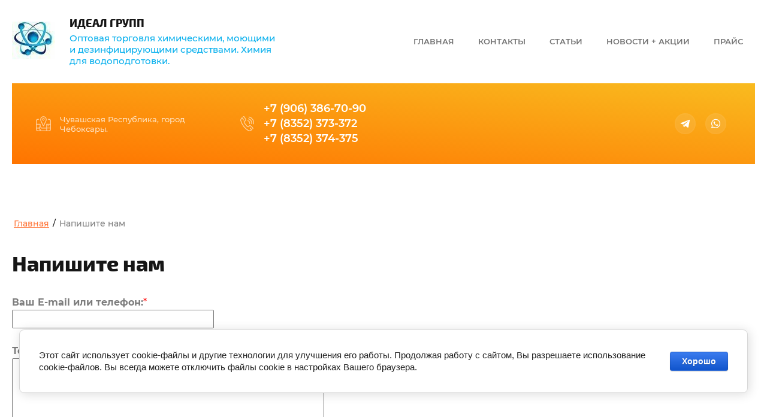

--- FILE ---
content_type: text/html; charset=utf-8
request_url: http://id-grup.ru/napishite-nam
body_size: 17803
content:
<!DOCTYPE html>
<html lang='ru'>
<head>
<link rel="stylesheet" href="/t/v397/images/mosaic/designs/design-iasjeh1q5-1638178648_styles.css">
<meta charset="utf-8">
<meta name="robots" content="all"/>
<title>Напишите нам</title>
<!-- assets.top -->
<script src="/g/libs/nocopy/1.0.0/nocopy.for.all.js" type="text/javascript" ></script>
<!-- /assets.top -->

<meta name="description" content="Напишите нам">
<meta name="keywords" content="Напишите нам">
<meta name="viewport" content="width=device-width, initial-scale=1">
<meta name="format-detection" content="telephone=no">


<script>
 var mapKeys = {
     google: "",
     yandex: ""
 };
 var mosaicDesignId = 4864704;
 var mosaicDesignPrefix = 'iasjeh1q5-1638178648';
 var mosaicTimeZone = 'Europe/Moscow';
</script>


<link rel="stylesheet" href="/g/s3/mosaic/css/ms_site_default.css">
<script src="/g/libs/jquery/1.10.2/jquery.min.js"></script>

 	<script src="/g/s3/mosaic/js/do/do.js?rnd=1762461478"></script>
	<link rel="stylesheet" href="/g/css/styles_articles_tpl.css">
	<link rel="stylesheet" href="/g/s3/mosaic/css/animate.css">
	<link rel="stylesheet" href="/t/v397/images/mosaic/modules_patch.scss.css?rnd=1762461478">
	<script src="/g/s3/misc/form/1.2.0/s3.form.js"></script>

<link rel='stylesheet' type='text/css' href='/shared/highslide-4.1.13/highslide.min.css'/>
<script type='text/javascript' src='/shared/highslide-4.1.13/highslide-full.packed.js'></script>
<script type='text/javascript'>
hs.graphicsDir = '/shared/highslide-4.1.13/graphics/';
hs.outlineType = null;
hs.showCredits = false;
hs.lang={cssDirection:'ltr',loadingText:'Загрузка...',loadingTitle:'Кликните чтобы отменить',focusTitle:'Нажмите чтобы перенести вперёд',fullExpandTitle:'Увеличить',fullExpandText:'Полноэкранный',previousText:'Предыдущий',previousTitle:'Назад (стрелка влево)',nextText:'Далее',nextTitle:'Далее (стрелка вправо)',moveTitle:'Передвинуть',moveText:'Передвинуть',closeText:'Закрыть',closeTitle:'Закрыть (Esc)',resizeTitle:'Восстановить размер',playText:'Слайд-шоу',playTitle:'Слайд-шоу (пробел)',pauseText:'Пауза',pauseTitle:'Приостановить слайд-шоу (пробел)',number:'Изображение %1/%2',restoreTitle:'Нажмите чтобы посмотреть картинку, используйте мышь для перетаскивания. Используйте клавиши вперёд и назад'};</script>

<!-- 46b9544ffa2e5e73c3c971fe2ede35a5 -->
<script type='text/javascript' src='/shared/s3/js/lang/ru.js'></script>
<script type='text/javascript' src='/shared/s3/js/common.min.js'></script>
<link rel='stylesheet' type='text/css' href='/shared/s3/css/calendar.css' /><link rel="icon" href="/favicon.png" type="image/png">

<!--s3_require-->
<link rel="stylesheet" href="/g/basestyle/1.0.1/cookie.message/cookie.message.css" type="text/css"/>

<link rel="stylesheet" href="/t/images/mosaic/symbols/symbol-iw8688005_styles.css" type="text/css"/>
<link rel="stylesheet" href="/t/images/mosaic/symbols/symbol-i5tjh34s2_styles.css" type="text/css"/>
<link rel="stylesheet" href="/t/images/mosaic/symbols/symbol-i24oiedkj_styles.css" type="text/css"/>
<link rel="stylesheet" href="/t/images/mosaic/symbols/symbol-ij0x0kvzr_styles.css" type="text/css"/>
<link rel="stylesheet" href="/g/basestyle/1.0.1/cookie.message/cookie.message.blue.css" type="text/css"/>
<script type="text/javascript" src="/g/basestyle/1.0.1/cookie.message/cookie.message.js" async></script>
<!--/s3_require-->




			<link id="mosaic-theme-css" rel="stylesheet" href="/t/v397/images/mosaic/themes/iasjeh1q5-1638178648_theme-i50v8jebk.css">
	</head>
<body>
<div class='mosaic-wrap'>
<div class='root root--u-iasjeh1q5' id='iasjeh1q5_0'>

<div class='side-panel side-panel--u-iw8688005' id='iw8688005_0' data-do-side_panel='{"screen":{"position":"right"}}'>
<div class='side-panel__button-open side-panel__button-open--u-ic04vvxri' id='ic04vvxri_0'>
<span image='Array' class='svg_image svg_image--u-ii4yfn99i' id='ii4yfn99i_0' data-do-svg_image='{"screen":{"stretch":true}}'>
<svg xmlns="http://www.w3.org/2000/svg" width="50" height="44" viewBox="0 0 50 44" data-prefix="ik47qguu1"><path d="M0 5V0h50v5H0zm50 20H0v-5h50v5zm0 19H0v-5h50v5z" fill-rule="evenodd" class="path-i0cai8vet"/></svg>
</span>
</div>
<div class='side-panel__mask side-panel__mask--u-i2dj7r3c1' id='i2dj7r3c1_0'></div>
<div class='side-panel__content side-panel__content--u-iketsa89r' id='iketsa89r_0'>
<div class='side-panel__button-close side-panel__button-close--u-idbxlldr4' id='idbxlldr4_0'>
<span image='Array' class='svg_image svg_image--u-iijffqf2r' id='iijffqf2r_0' data-do-svg_image='{"screen":{"stretch":true}}'>
<svg xmlns="http://www.w3.org/2000/svg" width="50" height="50" viewBox="0 0 50 50" data-prefix="ivrl5jaex"><path d="M46.56-.007L25 21.551 3.44-.007-.01 3.442 21.55 25-.01 46.558l3.45 3.449L25 28.449l21.56 21.558 3.45-3.449L28.45 25 50.01 3.442z" fill-rule="evenodd" class="path-i6wsyw389"/></svg>
</span>
</div>
<div class='side-panel__content-inner side-panel__content-inner--u-igpmqycvl' id='igpmqycvl_0'>
<div class='ver-menu ver-menu--u-ioedb70l3' id='ioedb70l3_0' data-do-menu_vertical='{"screen":{"mode":"dropdown","toLevel":3,"firstClickOpen":false}}'>
<ul class='ver-menu__list ver-menu__list--u-ik1gtmyih' id='ik1gtmyih_0'>
    <li class='ver-menu__item ver-menu__item--u-il03d58wm ' id='il03d58wm_0'>
<a   href='/about' class='ver-menu__link ver-menu__link--u-ilppryhc0' id='ilppryhc0_0'>
<span class='ver-menu__text ver-menu__text--u-iarcutmdb' id='iarcutmdb_0'>
<span class='text-block-wrap-div' >ГЛАВНАЯ</span>
</span>
</a>


                </li>
            <li class='ver-menu__item ver-menu__item--u-il03d58wm ' id='il03d58wm_1'>
<a   href='/kontakty' class='ver-menu__link ver-menu__link--u-ilppryhc0' id='ilppryhc0_1'>
<span class='ver-menu__text ver-menu__text--u-iarcutmdb' id='iarcutmdb_1'>
<span class='text-block-wrap-div' >КОНТАКТЫ</span>
</span>
</a>


                </li>
            <li class='ver-menu__item ver-menu__item--u-il03d58wm ' id='il03d58wm_2'>
<a   href='/stati' class='ver-menu__link ver-menu__link--u-ilppryhc0' id='ilppryhc0_2'>
<span class='ver-menu__text ver-menu__text--u-iarcutmdb' id='iarcutmdb_2'>
<span class='text-block-wrap-div' >СТАТЬИ</span>
</span>
<span class='ver-menu__icon ver-menu__icon--u-iaqgzoqbq' id='iaqgzoqbq_0'></span>
</a>


                <ul class='ver-menu__sub_list ver-menu__sub_list--u-iulw1tya3' id='iulw1tya3_0'>
    <li class='ver-menu__sub_item ver-menu__sub_item--u-ii3v8r4z6 ' id='ii3v8r4z6_0'>
<a   href='/klassifikatsiya-opasnykh-gruzov-po-kharakteru-i-stepeni-opasnosti-klass-1' class='ver-menu__sub_link ver-menu__sub_link--u-ix3hvobl5' id='ix3hvobl5_0'>
<span class='ver-menu__sub_text ver-menu__sub_text--u-iwkvwu9i3' id='iwkvwu9i3_0'>
<span class='text-block-wrap-div' >Классификация опасных грузов по характеру и степени опасности. КЛАСС 1</span>
</span>
</a>

                </li>
            <li class='ver-menu__sub_item ver-menu__sub_item--u-ii3v8r4z6 ' id='ii3v8r4z6_1'>
<a   href='/klassifikatsiya-opasnykh-gruzov-po-kharakteru-i-stepeni-opasnosti-klass-2' class='ver-menu__sub_link ver-menu__sub_link--u-ix3hvobl5' id='ix3hvobl5_1'>
<span class='ver-menu__sub_text ver-menu__sub_text--u-iwkvwu9i3' id='iwkvwu9i3_1'>
<span class='text-block-wrap-div' >Классификация опасных грузов по характеру и степени опасности. КЛАСС 2</span>
</span>
</a>

                </li>
            <li class='ver-menu__sub_item ver-menu__sub_item--u-ii3v8r4z6 ' id='ii3v8r4z6_2'>
<a   href='/klassifikatsiya-opasnykh-gruzov-po-kharakteru-i-stepeni-opasnosti-klass-3' class='ver-menu__sub_link ver-menu__sub_link--u-ix3hvobl5' id='ix3hvobl5_2'>
<span class='ver-menu__sub_text ver-menu__sub_text--u-iwkvwu9i3' id='iwkvwu9i3_2'>
<span class='text-block-wrap-div' >Классификация опасных грузов по характеру и степени опасности. КЛАСС 3</span>
</span>
</a>

                </li>
            <li class='ver-menu__sub_item ver-menu__sub_item--u-ii3v8r4z6 ' id='ii3v8r4z6_3'>
<a   href='/klassifikatsiya-opasnykh-gruzov-po-kharakteru-i-stepeni-opasnosti-klass-4' class='ver-menu__sub_link ver-menu__sub_link--u-ix3hvobl5' id='ix3hvobl5_3'>
<span class='ver-menu__sub_text ver-menu__sub_text--u-iwkvwu9i3' id='iwkvwu9i3_3'>
<span class='text-block-wrap-div' >Классификация опасных грузов по характеру и степени опасности. КЛАСС 4</span>
</span>
</a>

                </li>
            <li class='ver-menu__sub_item ver-menu__sub_item--u-ii3v8r4z6 ' id='ii3v8r4z6_4'>
<a   href='/klassifikatsiya-opasnykh-gruzov-po-kharakteru-i-stepeni-opasnosti-klass-5' class='ver-menu__sub_link ver-menu__sub_link--u-ix3hvobl5' id='ix3hvobl5_4'>
<span class='ver-menu__sub_text ver-menu__sub_text--u-iwkvwu9i3' id='iwkvwu9i3_4'>
<span class='text-block-wrap-div' >Классификация опасных грузов по характеру и степени опасности. КЛАСС 5</span>
</span>
</a>

                </li>
            <li class='ver-menu__sub_item ver-menu__sub_item--u-ii3v8r4z6 ' id='ii3v8r4z6_5'>
<a   href='/klassifikatsiya-opasnykh-gruzov-po-kharakteru-i-stepeni-opasnosti-klass-6' class='ver-menu__sub_link ver-menu__sub_link--u-ix3hvobl5' id='ix3hvobl5_5'>
<span class='ver-menu__sub_text ver-menu__sub_text--u-iwkvwu9i3' id='iwkvwu9i3_5'>
<span class='text-block-wrap-div' >Классификация опасных грузов по характеру и степени опасности. КЛАСС 6</span>
</span>
</a>

                </li>
            <li class='ver-menu__sub_item ver-menu__sub_item--u-ii3v8r4z6 ' id='ii3v8r4z6_6'>
<a   href='/klassifikatsiya-opasnykh-gruzov-po-kharakteru-i-stepeni-opasnosti-klass-7' class='ver-menu__sub_link ver-menu__sub_link--u-ix3hvobl5' id='ix3hvobl5_6'>
<span class='ver-menu__sub_text ver-menu__sub_text--u-iwkvwu9i3' id='iwkvwu9i3_6'>
<span class='text-block-wrap-div' >Классификация опасных грузов по характеру и степени опасности. КЛАСС 7</span>
</span>
</a>

                </li>
            <li class='ver-menu__sub_item ver-menu__sub_item--u-ii3v8r4z6 ' id='ii3v8r4z6_7'>
<a   href='/klassifikatsiya-opasnykh-gruzov-po-kharakteru-i-stepeni-opasnosti-klass-8' class='ver-menu__sub_link ver-menu__sub_link--u-ix3hvobl5' id='ix3hvobl5_7'>
<span class='ver-menu__sub_text ver-menu__sub_text--u-iwkvwu9i3' id='iwkvwu9i3_7'>
<span class='text-block-wrap-div' >Классификация опасных грузов по характеру и степени опасности. КЛАСС 8</span>
</span>
</a>

                </li>
            <li class='ver-menu__sub_item ver-menu__sub_item--u-ii3v8r4z6 ' id='ii3v8r4z6_8'>
<a   href='/klassifikatsiya-opasnykh-gruzov-po-kharakteru-i-stepeni-opasnosti-klass-9' class='ver-menu__sub_link ver-menu__sub_link--u-ix3hvobl5' id='ix3hvobl5_8'>
<span class='ver-menu__sub_text ver-menu__sub_text--u-iwkvwu9i3' id='iwkvwu9i3_8'>
<span class='text-block-wrap-div' >Классификация опасных грузов по характеру и степени опасности. КЛАСС 9</span>
</span>
</a>

                </li>
                    </ul></li>
            <li class='ver-menu__item ver-menu__item--u-il03d58wm ' id='il03d58wm_3'>
<a   href='/novosti' class='ver-menu__link ver-menu__link--u-ilppryhc0' id='ilppryhc0_3'>
<span class='ver-menu__text ver-menu__text--u-iarcutmdb' id='iarcutmdb_3'>
<span class='text-block-wrap-div' >НОВОСТИ + АКЦИИ</span>
</span>
</a>


                </li>
            <li class='ver-menu__item ver-menu__item--u-il03d58wm ' id='il03d58wm_4'>
<a   href='/prays' class='ver-menu__link ver-menu__link--u-ilppryhc0' id='ilppryhc0_4'>
<span class='ver-menu__text ver-menu__text--u-iarcutmdb' id='iarcutmdb_4'>
<span class='text-block-wrap-div' >ПРАЙС</span>
</span>
</a>


</li></ul>
</div>
</div>
</div>
</div><div class='section section--u-i1a6c0k9x' id='i1a6c0k9x_0' data-do-section='{"screen":{"scroll":false,"smooth":true}}'>

<div class='section section--u-i5tjh34s2' id='i5tjh34s2_0' data-do-section='{"screen":{"scroll":false,"smooth":true}}'>
<div class='section section--u-ii2cbuzin' id='ii2cbuzin_0' data-do-section='{"screen":{"scroll":false,"smooth":true}}'>
<div class='container container--u-izoyau4kj' id='izoyau4kj_0'>
<div class='div div--u-i843unbh7' id='i843unbh7_0'>
<div class='div div--u-i64zn7qh7' id='i64zn7qh7_0'>
<div class='div div--u-iivoyabsu' id='iivoyabsu_0'>
<div class='div div--u-iya7bjlao' id='iya7bjlao_0'>
<span image='Array' class='svg_image svg_image--u-ii7qt1csm' id='ii7qt1csm_0' data-do-svg_image='{"screen":{"stretch":true}}'>
<svg xmlns="http://www.w3.org/2000/svg" width="56.5" height="56.812" viewBox="0 0 56.5 56.812" data-prefix="ijp4s0tsc"><path d="M28.253 16.651a1.5 1.5 0 0 0 0-2.99 1.793 1.793 0 1 1 1.785-1.794 1.488 1.488 0 1 0 2.975 0 4.76 4.76 0 1 0-4.76 4.784zm20.489-6.482h-2.5a1.495 1.495 0 0 0 0 2.989h2.5a4.806 4.806 0 0 1 4.8 4.8v10.748H40.283a1.491 1.491 0 0 0-1.488 1.5v13.1H21.206a5.683 5.683 0 0 0-4.011-4.028V30.45a1.864 1.864 0 0 0-1.554-1.752H2.966V17.962a4.806 4.806 0 0 1 4.8-4.8h2.451a1.495 1.495 0 0 0 0-2.989H7.766a7.791 7.791 0 0 0-7.771 7.793v31.04A7.791 7.791 0 0 0 7.766 56.8h40.98a7.792 7.792 0 0 0 7.773-7.794V17.962a7.792 7.792 0 0 0-7.777-7.793zM2.966 31.69h11.259v7.616a5.686 5.686 0 0 0-3.926 4.006H2.966V31.69zm11.259 22.121H7.762a4.806 4.806 0 0 1-4.8-4.8v-2.708h7.349a5.683 5.683 0 0 0 3.91 3.943v3.57zm24.57 0h-21.6v-4.5a1.541 1.541 0 0 0 .043-.343 1.491 1.491 0 0 0-1.488-1.494 2.7 2.7 0 1 1 2.678-2.7 1.49 1.49 0 0 0 1.487 1.5 1.428 1.428 0 0 1 1.084.031H38.79v7.513zm14.745-4.8a4.806 4.806 0 0 1-4.8 4.8h-6.972v-7.513h11.77v2.708zm0-5.7H41.77V31.69h11.77v11.616zm-7.534-5.595a1.794 1.794 0 1 0-1.785-1.793 1.789 1.789 0 0 0 1.785 1.793zm-29-20.267l9 19.165a2.465 2.465 0 0 0 4.468 0l9-19.16a1.634 1.634 0 0 0 .071-.177 12.3 12.3 0 1 0-22.65-.1 1.92 1.92 0 0 0 .111.272zM28.25 2.995a9.4 9.4 0 0 1 8.53 13.192l-.027.069-8.508 18.11-8.512-18.115v-.014a1.456 1.456 0 0 0-.057-.156 9.4 9.4 0 0 1 8.577-13.086z" fill-rule="evenodd" class="path-i9nge7qy6"/></svg>
</span>
</div>
<div class='div div--u-iwkt9s7db' id='iwkt9s7db_0'>
<div class='list list--u-iakbxrymt' id='iakbxrymt_0'>
<div class='list__item list__item--u-i1y7yst6x' id='i1y7yst6x_0'>
<div class='text text--u-iv86g5wm4' id='iv86g5wm4_0'>
<span class='text-block-wrap-div' >Чувашская Республика, город Чебоксары.</span>
</div>
</div>
</div>
</div>
</div>
<div class='div div--u-i63r7s6xf' id='i63r7s6xf_0'>
<div class='div div--u-ifkj8hw0p' id='ifkj8hw0p_0'>
<span image='Array' class='svg_image svg_image--u-is8s72t2q' id='is8s72t2q_0' data-do-svg_image='{"screen":{"stretch":true}}'>
<svg xmlns="http://www.w3.org/2000/svg" width="52.281" height="56.812" viewBox="0 0 52.281 56.812" data-prefix="ihzmvhbln"><path d="M30.485 11.318a14.09 14.09 0 0 1 8.987 6.125 14.25 14.25 0 0 1 2.066 10.725 1.5 1.5 0 0 0 1.158 1.764 1.453 1.453 0 0 0 .3.031 1.489 1.489 0 0 0 1.454-1.2 17.244 17.244 0 0 0-2.5-12.971 17.043 17.043 0 0 0-10.872-7.407 1.496 1.496 0 0 0-.593 2.933zm-2.334 7.108a7.729 7.729 0 0 1 5.978 9.111 1.493 1.493 0 0 0 1.157 1.764 1.46 1.46 0 0 0 .3.031 1.489 1.489 0 0 0 1.454-1.2 10.723 10.723 0 0 0-8.293-12.64 1.497 1.497 0 0 0-.596 2.934zm11.074 16.207a3.84 3.84 0 0 0-2.945-.956 4.5 4.5 0 0 0-2.935 1.843c-.448.566-1.209 1.516-1.474 1.829-1.788 2.112-3.033 1.407-3.869.874a47.475 47.475 0 0 1-6.429-7.1 1.086 1.086 0 0 0-.076-.1l-.029-.04a2.49 2.49 0 0 0-.064-.08 47.636 47.636 0 0 1-5.281-8.042c-.311-.942-.691-2.323 1.785-3.554.041-.019.106-.046.191-.082a11.5 11.5 0 0 0 3.532-2.144 3.969 3.969 0 0 0 .841-4.678 89.454 89.454 0 0 0-6.249-10.355A4.345 4.345 0 0 0 10.089.754l1.639 2.493a1.392 1.392 0 0 1 2.089.555 87.065 87.065 0 0 1 5.983 9.904.953.953 0 0 1-.268 1.255 9.126 9.126 0 0 1-2.588 1.5 8.93 8.93 0 0 0-.345.153c-2.225 1.107-4.6 3.266-3.266 7.268.017.052.038.1.06.153a49.992 49.992 0 0 0 5.7 8.737l.037.047c.018.026.037.051.056.075a49.712 49.712 0 0 0 7.011 7.7 1.354 1.354 0 0 0 .138.1c3.538 2.266 6.194.483 7.8-1.409.329-.388 1.194-1.472 1.537-1.905l.04-.051a1.648 1.648 0 0 1 .928-.689 1.018 1.018 0 0 1 .714.306 81.707 81.707 0 0 1 7.833 7.181 1.692 1.692 0 0 0 .125.142c1.422 1.423.979 2.274.833 2.553a1.5 1.5 0 0 0 .627 2.018 1.457 1.457 0 0 0 .688.171 1.484 1.484 0 0 0 1.317-.8c.479-.92 1.3-3.334-1.305-6-1.578-1.965-6.891-6.465-8.247-7.578zm-19.755-1.5a1.486 1.486 0 0 0 .344.163 1.486 1.486 0 0 1-.344-.168zM33.4 1.343a1.494 1.494 0 0 0-.595 2.929 20.8 20.8 0 0 1 16.088 24.523 1.494 1.494 0 0 0 1.157 1.764 1.467 1.467 0 0 0 .3.031 1.489 1.489 0 0 0 1.454-1.2A23.794 23.794 0 0 0 33.4 1.338zm11.683 49.332a1.5 1.5 0 0 0-.05-.152c-.015-.042-.026-.084-.044-.125s-.045-.081-.068-.121a1.341 1.341 0 0 0-.082-.137c0-.006-.006-.012-.01-.018-.028-.038-.062-.067-.093-.1s-.051-.065-.081-.094l-6.569-6.21a1.479 1.479 0 0 0-2.1.066 1.5 1.5 0 0 0 .066 2.113l5.246 4.96c-2.824 1.919-5.267 2.964-6.981 2.964a4.858 4.858 0 0 1-2.251-.538 1.308 1.308 0 0 0-.124-.074 61.437 61.437 0 0 1-17.727-15.47l-.491-.637A61.838 61.838 0 0 1 3.17 15.985c0-.017-.012-.043-.018-.061a3.948 3.948 0 0 1-.025-2.239 18.856 18.856 0 0 1 3.5-5.662l3.958 6.447a1.483 1.483 0 0 0 1.265.709 1.468 1.468 0 0 0 .78-.224 1.5 1.5 0 0 0 .482-2.057l-4.9-7.983a1.491 1.491 0 0 0-.288-.332c-.019-.021-.033-.045-.054-.066a1.478 1.478 0 0 0-2.1.022 23.334 23.334 0 0 0-5.437 8.127 6.916 6.916 0 0 0-.031 4.1 65.133 65.133 0 0 0 11.077 22.169l.491.635c5 6.468 12.309 12.842 18.634 16.252a7.619 7.619 0 0 0 3.811.985c2.714 0 6.149-1.546 10.209-4.6a1.318 1.318 0 0 0 .129-.118c.021-.02.045-.035.065-.057l.009-.011a1.422 1.422 0 0 0 .126-.166c.017-.025.038-.048.053-.073a1.444 1.444 0 0 0 .083-.173c.014-.031.031-.06.043-.092a1.689 1.689 0 0 0 .045-.173c.008-.035.02-.07.025-.105a1.379 1.379 0 0 0 .012-.182c0-.034.006-.069 0-.1a1.333 1.333 0 0 0-.023-.178.398.398 0 0 0-.008-.109z" fill-rule="evenodd" class="path-i98yg8a5e"/></svg>
</span>
</div>
<div class='div div--u-ip9r2t9k4' id='ip9r2t9k4_0'>
<div class='list list--u-iwnf5glm6' id='iwnf5glm6_0'>
<div class='list__item list__item--u-inpymrm34' id='inpymrm34_0'>
<a target='_self' href='tel:+79063867090' class='link-universal link-universal--u-ik7ijshxf' id='ik7ijshxf_0' data-do-link_universal='{"screen":{"type":"link","popup":"none","eventName":"none","eventElement":"self","eventAction":"","selectedTag":"","linkType":"phone","blank":false}}'>
<div class='text text--u-iulv50y5p' id='iulv50y5p_0'>
<span class='text-block-wrap-div' >+7 (906) 386-70-90</span>
</div>
</a>
</div>
<div class='list__item list__item--u-inpymrm34' id='inpymrm34_1'>
<a target='_self' href='tel:+78352373372' class='link-universal link-universal--u-ik7ijshxf' id='ik7ijshxf_1' data-do-link_universal='{"screen":{"type":"link","popup":"none","eventName":"none","eventElement":"self","eventAction":"","selectedTag":"","linkType":"phone","blank":false}}'>
<div class='text text--u-iulv50y5p' id='iulv50y5p_1'>
<span class='text-block-wrap-div' >+7 (8352) 373-372</span>
</div>
</a>
</div>
<div class='list__item list__item--u-inpymrm34' id='inpymrm34_2'>
<a target='_self' href='tel:+78352374375' class='link-universal link-universal--u-ik7ijshxf' id='ik7ijshxf_2' data-do-link_universal='{"screen":{"type":"link","popup":"none","eventName":"none","eventElement":"self","eventAction":"","selectedTag":"","linkType":"phone","blank":false}}'>
<div class='text text--u-iulv50y5p' id='iulv50y5p_2'>
<span class='text-block-wrap-div' >+7 (8352) 374-375</span>
</div>
</a>
</div>
</div>
</div>
</div>
</div>
<div class='div div--u-idnka0sdt' id='idnka0sdt_0'>
<div class='list list--u-i0notaic0' id='i0notaic0_0'>
<div class='list__item list__item--u-iljbmd4ka' id='iljbmd4ka_0'>
<a target='_blank' href='https://telegram.org/' class='link-universal link-universal--u-ibusbsy69' id='ibusbsy69_0' data-do-link_universal='{"screen":{"type":"link","popup":"none","eventName":"none","eventElement":"self","eventAction":"","selectedTag":"","linkType":"link","blank":true}}'>
<span image='Array' class='svg_image svg_image--u-i27hy5o7s' id='i27hy5o7s_0' data-do-svg_image='{"screen":{"stretch":true}}'>
<svg xmlns="http://www.w3.org/2000/svg" width="400" height="399.125" viewBox="0 0 400 399.125" data-prefix="ivzp4pvql"><path data-name="Rectangle 1 copy 15" d="M0 0h400v399.121H0V0z" fill="none"/><path d="M285.79 115.378l-179.28 67.8c-9.81 2.829-9.49 12.5-2.24 14.828l44.92 14 17.19 52.632c2.09 5.761 3.8 7.931 7.36 7.979 3.75.052 5.19-1.316 9.08-4.755 4.56-4.277 11.51-11.009 22.49-21.667l46.72 34.482c8.6 4.737 14.81 2.283 16.95-7.976l29.29-144.732c3.14-12.569-4.25-16.321-12.48-12.591zm-129.55 93.414l102.13-64c5.03-3.371 6.61.39 4.34 2.988l-84.76 76.151-4.35 38.008z" fill-rule="evenodd" class="path-im3gkjel8"/></svg>
</span>
</a>
</div>
<div class='list__item list__item--u-iljbmd4ka' id='iljbmd4ka_1'>
<a target='_blank' href='https://www.whatsapp.com/' class='link-universal link-universal--u-ibusbsy69' id='ibusbsy69_1' data-do-link_universal='{"screen":{"type":"link","popup":"none","eventName":"none","eventElement":"self","eventAction":"","selectedTag":"","linkType":"link","blank":true}}'>
<span image='Array' class='svg_image svg_image--u-i27hy5o7s' id='i27hy5o7s_1' data-do-svg_image='{"screen":{"stretch":true}}'>
<svg xmlns="http://www.w3.org/2000/svg" width="400" height="399.125" viewBox="0 0 400 399.125" data-prefix="iwm4po7ad"><path data-name="Rectangle 1 copy 13" d="M0 0h400v399.121H0V0z" fill="none"/><path d="M200.8 98.99a97.5 97.5 0 0 0-83.24 147.749l-17.55 52.276 53.81-17.27A97.37 97.37 0 1 0 200.8 98.99zm0 16.32a81.112 81.112 0 0 0-65.5 128.676l-10.11 30.12 31.1-9.978a80.294 80.294 0 0 0 44.51 13.411 81.115 81.115 0 0 0 0-162.229zm50.21 106.338c-.58-1.06-2.21-1.747-4.64-3.082s-14.41-7.813-16.65-8.728-3.88-1.389-5.63 1.039-6.71 7.845-8.22 9.452-2.96 1.756-5.4.415-10.33-4.263-19.49-13.089a75.188 75.188 0 0 1-13.16-17.741c-1.35-2.545-.01-3.842 1.28-5.033 1.16-1.075 2.59-2.814 3.89-4.219a16.77 16.77 0 0 0 2.63-4.053 4.6 4.6 0 0 0-.04-4.365c-.58-1.264-5.08-13.692-6.96-18.748s-3.98-4.3-5.43-4.361-3.09-.323-4.74-.384a9.125 9.125 0 0 0-6.74 2.861c-2.36 2.4-9 8.179-9.45 20.42s7.99 24.395 9.16 26.1 16.13 28.235 40.98 39.144 24.98 7.581 29.54 7.336 14.9-5.468 17.19-11.194 2.46-10.709 1.88-11.77z" fill-rule="evenodd" class="path-ipy5y9tu8"/></svg>
</span>
</a>
</div>
</div>
</div>
</div>
</div>
</div>
<div data-do-animation='[]' class='section section--u-ikf8456ao' id='ikf8456ao_0' data-do-section='{"screen":{"scroll":false,"smooth":true}}'>
<div class='container container--u-i0swdiljq' id='i0swdiljq_0'>
<div class='div div--u-ipmittpdq' id='ipmittpdq_0'>
<a href='/' class='link-universal link-universal--u-i6an0qdfq' id='i6an0qdfq_0' data-do-link_universal='{"screen":{"type":"link","popup":"none","eventName":"none","eventElement":"self","eventAction":"","selectedTag":"","linkType":"link","blank":false}}'>
<div class='imageFit imageFit--u-i4eakhy93' id='i4eakhy93_0' data-do-image='{"screen":{"objectFit":"contain"}}'>
<img data-origin-src='/thumb/2/89l18PgoAboWu5nxekpuOA/r/d/atom.jpg' data-size='71x63' src='/thumb/2/O6Cl7g8hS8ZWMCzdByeGtw/640r480/d/atom.jpg' alt='атом' title='' class='imageFit__img imageFit__img--u-in1cd4er4' id='in1cd4er4_0' />
<div class='imageFit__overlay imageFit__overlay--u-ileijy8xb' id='ileijy8xb_0'></div>
<div class='imageFit__zoom imageFit__zoom--u-ic1x05kh9' id='ic1x05kh9_0'>
<span image='Array' class='svg_image svg_image--u-iy96hmfjg' id='iy96hmfjg_0' data-do-svg_image='{"screen":{"stretch":true}}'>

</span>
</div>
</div>
<div class='div div--u-if55c4lbo' id='if55c4lbo_0'>
<div class='text text--u-i3zcvhu9t' id='i3zcvhu9t_0'>
<span class='text-block-wrap-div' >ИДЕАЛ ГРУПП</span>
</div>
<div class='text text--u-imia89zwg' id='imia89zwg_0'>
<span class='text-block-wrap-div' ><span style="color:rgb(6, 175, 237)">Оптовая торговля химическими, моющими и дезинфицирующими средствами. Химия для водоподготовки.</span></span>
</div>
</div>
</a>
</div>
<div class='hor-menu hor-menu--u-inexmyh0d' id='inexmyh0d_0' data-do-menu_horizontal='{"screen":{"mode":"Popup","cancelForward":false,"more":true,"toLevel":3}}'>
<ul class='hor-menu__list hor-menu__list--u-ihizl31lh' id='ihizl31lh_0'>
    <li class='hor-menu__item hor-menu__item--u-idx7cyfwb ' id='idx7cyfwb_0'>
<a   href='/about' class='hor-menu__link hor-menu__link--u-i6xdvwvf6' id='i6xdvwvf6_0'>
<span class='hor-menu__text hor-menu__text--u-i5g6r6eu4' id='i5g6r6eu4_0'>
<span class='text-block-wrap-div' >ГЛАВНАЯ</span>
</span>
</a>


                </li>
            <li class='hor-menu__item hor-menu__item--u-idx7cyfwb ' id='idx7cyfwb_1'>
<a   href='/kontakty' class='hor-menu__link hor-menu__link--u-i6xdvwvf6' id='i6xdvwvf6_1'>
<span class='hor-menu__text hor-menu__text--u-i5g6r6eu4' id='i5g6r6eu4_1'>
<span class='text-block-wrap-div' >КОНТАКТЫ</span>
</span>
</a>


                </li>
            <li class='hor-menu__item hor-menu__item--u-idx7cyfwb ' id='idx7cyfwb_2'>
<a   href='/stati' class='hor-menu__link hor-menu__link--u-i6xdvwvf6' id='i6xdvwvf6_2'>
<span class='hor-menu__text hor-menu__text--u-i5g6r6eu4' id='i5g6r6eu4_2'>
<span class='text-block-wrap-div' >СТАТЬИ</span>
</span>
<span class='hor-menu__icon hor-menu__icon--u-ixqu8qhca' id='ixqu8qhca_0'></span>
</a>


                <ul class='hor-menu__sub_list hor-menu__sub_list--u-i2j21r4ec' id='i2j21r4ec_0'>
    <li class='hor-menu__sub_item hor-menu__sub_item--u-ims12qqqn ' id='ims12qqqn_0'>
<a   href='/klassifikatsiya-opasnykh-gruzov-po-kharakteru-i-stepeni-opasnosti-klass-1' class='hor-menu__sub_link hor-menu__sub_link--u-i2zu9wljk' id='i2zu9wljk_0'>
<span class='hor-menu__sub_text hor-menu__sub_text--u-iztrkcv86' id='iztrkcv86_0'>
<span class='text-block-wrap-div' >Классификация опасных грузов по характеру и степени опасности. КЛАСС 1</span>
</span>
</a>

                </li>
            <li class='hor-menu__sub_item hor-menu__sub_item--u-ims12qqqn ' id='ims12qqqn_1'>
<a   href='/klassifikatsiya-opasnykh-gruzov-po-kharakteru-i-stepeni-opasnosti-klass-2' class='hor-menu__sub_link hor-menu__sub_link--u-i2zu9wljk' id='i2zu9wljk_1'>
<span class='hor-menu__sub_text hor-menu__sub_text--u-iztrkcv86' id='iztrkcv86_1'>
<span class='text-block-wrap-div' >Классификация опасных грузов по характеру и степени опасности. КЛАСС 2</span>
</span>
</a>

                </li>
            <li class='hor-menu__sub_item hor-menu__sub_item--u-ims12qqqn ' id='ims12qqqn_2'>
<a   href='/klassifikatsiya-opasnykh-gruzov-po-kharakteru-i-stepeni-opasnosti-klass-3' class='hor-menu__sub_link hor-menu__sub_link--u-i2zu9wljk' id='i2zu9wljk_2'>
<span class='hor-menu__sub_text hor-menu__sub_text--u-iztrkcv86' id='iztrkcv86_2'>
<span class='text-block-wrap-div' >Классификация опасных грузов по характеру и степени опасности. КЛАСС 3</span>
</span>
</a>

                </li>
            <li class='hor-menu__sub_item hor-menu__sub_item--u-ims12qqqn ' id='ims12qqqn_3'>
<a   href='/klassifikatsiya-opasnykh-gruzov-po-kharakteru-i-stepeni-opasnosti-klass-4' class='hor-menu__sub_link hor-menu__sub_link--u-i2zu9wljk' id='i2zu9wljk_3'>
<span class='hor-menu__sub_text hor-menu__sub_text--u-iztrkcv86' id='iztrkcv86_3'>
<span class='text-block-wrap-div' >Классификация опасных грузов по характеру и степени опасности. КЛАСС 4</span>
</span>
</a>

                </li>
            <li class='hor-menu__sub_item hor-menu__sub_item--u-ims12qqqn ' id='ims12qqqn_4'>
<a   href='/klassifikatsiya-opasnykh-gruzov-po-kharakteru-i-stepeni-opasnosti-klass-5' class='hor-menu__sub_link hor-menu__sub_link--u-i2zu9wljk' id='i2zu9wljk_4'>
<span class='hor-menu__sub_text hor-menu__sub_text--u-iztrkcv86' id='iztrkcv86_4'>
<span class='text-block-wrap-div' >Классификация опасных грузов по характеру и степени опасности. КЛАСС 5</span>
</span>
</a>

                </li>
            <li class='hor-menu__sub_item hor-menu__sub_item--u-ims12qqqn ' id='ims12qqqn_5'>
<a   href='/klassifikatsiya-opasnykh-gruzov-po-kharakteru-i-stepeni-opasnosti-klass-6' class='hor-menu__sub_link hor-menu__sub_link--u-i2zu9wljk' id='i2zu9wljk_5'>
<span class='hor-menu__sub_text hor-menu__sub_text--u-iztrkcv86' id='iztrkcv86_5'>
<span class='text-block-wrap-div' >Классификация опасных грузов по характеру и степени опасности. КЛАСС 6</span>
</span>
</a>

                </li>
            <li class='hor-menu__sub_item hor-menu__sub_item--u-ims12qqqn ' id='ims12qqqn_6'>
<a   href='/klassifikatsiya-opasnykh-gruzov-po-kharakteru-i-stepeni-opasnosti-klass-7' class='hor-menu__sub_link hor-menu__sub_link--u-i2zu9wljk' id='i2zu9wljk_6'>
<span class='hor-menu__sub_text hor-menu__sub_text--u-iztrkcv86' id='iztrkcv86_6'>
<span class='text-block-wrap-div' >Классификация опасных грузов по характеру и степени опасности. КЛАСС 7</span>
</span>
</a>

                </li>
            <li class='hor-menu__sub_item hor-menu__sub_item--u-ims12qqqn ' id='ims12qqqn_7'>
<a   href='/klassifikatsiya-opasnykh-gruzov-po-kharakteru-i-stepeni-opasnosti-klass-8' class='hor-menu__sub_link hor-menu__sub_link--u-i2zu9wljk' id='i2zu9wljk_7'>
<span class='hor-menu__sub_text hor-menu__sub_text--u-iztrkcv86' id='iztrkcv86_7'>
<span class='text-block-wrap-div' >Классификация опасных грузов по характеру и степени опасности. КЛАСС 8</span>
</span>
</a>

                </li>
            <li class='hor-menu__sub_item hor-menu__sub_item--u-ims12qqqn ' id='ims12qqqn_8'>
<a   href='/klassifikatsiya-opasnykh-gruzov-po-kharakteru-i-stepeni-opasnosti-klass-9' class='hor-menu__sub_link hor-menu__sub_link--u-i2zu9wljk' id='i2zu9wljk_8'>
<span class='hor-menu__sub_text hor-menu__sub_text--u-iztrkcv86' id='iztrkcv86_8'>
<span class='text-block-wrap-div' >Классификация опасных грузов по характеру и степени опасности. КЛАСС 9</span>
</span>
</a>

                </li>
                    </ul></li>
            <li class='hor-menu__item hor-menu__item--u-idx7cyfwb ' id='idx7cyfwb_3'>
<a   href='/novosti' class='hor-menu__link hor-menu__link--u-i6xdvwvf6' id='i6xdvwvf6_3'>
<span class='hor-menu__text hor-menu__text--u-i5g6r6eu4' id='i5g6r6eu4_3'>
<span class='text-block-wrap-div' >НОВОСТИ + АКЦИИ</span>
</span>
</a>


                </li>
            <li class='hor-menu__item hor-menu__item--u-idx7cyfwb ' id='idx7cyfwb_4'>
<a   href='/prays' class='hor-menu__link hor-menu__link--u-i6xdvwvf6' id='i6xdvwvf6_4'>
<span class='hor-menu__text hor-menu__text--u-i5g6r6eu4' id='i5g6r6eu4_4'>
<span class='text-block-wrap-div' >ПРАЙС</span>
</span>
</a>


</li></ul>
<ul class='hor-menu__more_list hor-menu__more_list--u-iprue527a' id='iprue527a_0'>
<li class='hor-menu__item hor-menu__item--u-ifdfqn4to' id='ifdfqn4to_0'>
<a href='#' class='hor-menu__more_link hor-menu__more_link--u-i46kamigo' id='i46kamigo_0'>
<span class='hor-menu__text hor-menu__text--u-iuh03ut1v' id='iuh03ut1v_0'>
<span class='text-block-wrap-div' >...</span>
</span>
</a>
<ul class='hor-menu__sub_list hor-menu__sub_list--u-ieo0mmy19' id='ieo0mmy19_0'>
</ul>
</li>
</ul>
</div>
</div>
</div>
</div></div>
<div class='section section--u-ig0rp0ye5' id='ig0rp0ye5_0' data-do-section='{"screen":{"scroll":false,"smooth":true}}'>
<div class='section section--u-i2k93nbo4' id='i2k93nbo4_0' data-do-section='{"screen":{"scroll":false,"smooth":true}}'>
<div class='container container--u-i18glb5hm' id='i18glb5hm_0'>
<div data-url='/napishite-nam' class='mosaic-crumbs mosaic-crumbs--u-isl2ved2t' id='isl2ved2t_0' data-do-crumbs='{"screen":{"delimiter":"\/"}}'>
<a href="/" class="mosaic-crumbs__item_link mosaic-crumbs__item_link--u-ihvwaqc2j" ><span class="text-block-wrap-div">Главная</span></a><span class="mosaic-crumbs__delimiter mosaic-crumbs__delimiter--u-ia8zsvywo">/</span><span class="mosaic-crumbs__last mosaic-crumbs__last--u-isiahv0a0"><span class="text-block-wrap-div">Напишите нам</span></span>
</div>
<h1 class='page-title page-title--u-ikgo7a1ga' id='ikgo7a1ga_0'>
Напишите нам
</h1>
<div class='content content--u-i4z5zdxzn' id='i4z5zdxzn_0' data-do-content='{"screen":{"image":false,"gallery":false,"text":true,"headers":true}}'>
	
		<form data-s3-anketa-id="7300041" method="post" class="-visor-no-click">

		
			

				 
										<b>Ваш E-mail или телефон:</b><SPAN style="color:red">*</SPAN><br/>					<input
														type="text" size="30" maxlength="100" value=""
							name="d[1]" id="d[1]"/>
					
				
				<br /><br />			

				 
										<b>Текст:</b><SPAN style="color:red">*</SPAN><br/>					<TEXTAREA cols="50" rows="7" name="d[2]"
							  id="d[2]"></TEXTAREA>
					
				
				<br /><br />			




															<br clear="all">
			<br>
			<input type="submit" value="Отправить">
			<re-captcha data-captcha="recaptcha"
     data-name="captcha"
     data-sitekey="6LcNwrMcAAAAAOCVMf8ZlES6oZipbnEgI-K9C8ld"
     data-lang="ru"
     data-rsize="invisible"
     data-type="image"
     data-theme="light"></re-captcha></form>

		

	

<script src="/shared/misc/calendar.gen.js" type="text/javascript" language="javascript" charset="utf-8"></script>

</div>
</div>
</div>
</div>

<div class='section section--u-i24oiedkj' id='i24oiedkj_0' data-do-section='{"screen":{"scroll":false,"smooth":true}}'>
<div class='section section--u-ibl5elzri' id='ibl5elzri_0' data-do-section='{"screen":{"scroll":false,"smooth":true}}'>
<div class='section section--u-i7kg7bvcm' id='i7kg7bvcm_0' data-do-section='{"screen":{"scroll":false,"smooth":true}}'>
<div class='container container--u-i9ynw5a61' id='i9ynw5a61_0'>
<div class='div div--u-ic0jmnzfu' id='ic0jmnzfu_0'>
<div class='div div--u-i4c1q5a3x' id='i4c1q5a3x_0'>
<div class='text text--u-ilusy41mp' id='ilusy41mp_0'>
<span class='text-block-wrap-div' >Контактная информция</span>
</div>
<div class='div div--u-irrtw4psr' id='irrtw4psr_0'>
<div class='div div--u-is7pqij8n' id='is7pqij8n_0'>
<span image='Array' class='svg_image svg_image--u-ikw2l6lmo' id='ikw2l6lmo_0' data-do-svg_image='{"screen":{"stretch":true}}'>
<svg xmlns="http://www.w3.org/2000/svg" width="52.281" height="56.812" viewBox="0 0 52.281 56.812" data-prefix="irqdv2knl"><path d="M30.485 11.318a14.09 14.09 0 0 1 8.987 6.125 14.25 14.25 0 0 1 2.066 10.725 1.5 1.5 0 0 0 1.158 1.764 1.453 1.453 0 0 0 .3.031 1.489 1.489 0 0 0 1.454-1.2 17.244 17.244 0 0 0-2.5-12.971 17.043 17.043 0 0 0-10.872-7.407 1.496 1.496 0 0 0-.593 2.933zm-2.334 7.108a7.729 7.729 0 0 1 5.978 9.111 1.493 1.493 0 0 0 1.157 1.764 1.46 1.46 0 0 0 .3.031 1.489 1.489 0 0 0 1.454-1.2 10.723 10.723 0 0 0-8.293-12.64 1.497 1.497 0 0 0-.596 2.934zm11.074 16.207a3.84 3.84 0 0 0-2.945-.956 4.5 4.5 0 0 0-2.935 1.843c-.448.566-1.209 1.516-1.474 1.829-1.788 2.112-3.033 1.407-3.869.874a47.475 47.475 0 0 1-6.429-7.1 1.086 1.086 0 0 0-.076-.1l-.029-.04a2.49 2.49 0 0 0-.064-.08 47.636 47.636 0 0 1-5.281-8.042c-.311-.942-.691-2.323 1.785-3.554.041-.019.106-.046.191-.082a11.5 11.5 0 0 0 3.532-2.144 3.969 3.969 0 0 0 .841-4.678 89.454 89.454 0 0 0-6.249-10.355A4.345 4.345 0 0 0 10.089.754l1.639 2.493a1.392 1.392 0 0 1 2.089.555 87.065 87.065 0 0 1 5.983 9.904.953.953 0 0 1-.268 1.255 9.126 9.126 0 0 1-2.588 1.5 8.93 8.93 0 0 0-.345.153c-2.225 1.107-4.6 3.266-3.266 7.268.017.052.038.1.06.153a49.992 49.992 0 0 0 5.7 8.737l.037.047c.018.026.037.051.056.075a49.712 49.712 0 0 0 7.011 7.7 1.354 1.354 0 0 0 .138.1c3.538 2.266 6.194.483 7.8-1.409.329-.388 1.194-1.472 1.537-1.905l.04-.051a1.648 1.648 0 0 1 .928-.689 1.018 1.018 0 0 1 .714.306 81.707 81.707 0 0 1 7.833 7.181 1.692 1.692 0 0 0 .125.142c1.422 1.423.979 2.274.833 2.553a1.5 1.5 0 0 0 .627 2.018 1.457 1.457 0 0 0 .688.171 1.484 1.484 0 0 0 1.317-.8c.479-.92 1.3-3.334-1.305-6-1.578-1.965-6.891-6.465-8.247-7.578zm-19.755-1.5a1.486 1.486 0 0 0 .344.163 1.486 1.486 0 0 1-.344-.168zM33.4 1.343a1.494 1.494 0 0 0-.595 2.929 20.8 20.8 0 0 1 16.088 24.523 1.494 1.494 0 0 0 1.157 1.764 1.467 1.467 0 0 0 .3.031 1.489 1.489 0 0 0 1.454-1.2A23.794 23.794 0 0 0 33.4 1.338zm11.683 49.332a1.5 1.5 0 0 0-.05-.152c-.015-.042-.026-.084-.044-.125s-.045-.081-.068-.121a1.341 1.341 0 0 0-.082-.137c0-.006-.006-.012-.01-.018-.028-.038-.062-.067-.093-.1s-.051-.065-.081-.094l-6.569-6.21a1.479 1.479 0 0 0-2.1.066 1.5 1.5 0 0 0 .066 2.113l5.246 4.96c-2.824 1.919-5.267 2.964-6.981 2.964a4.858 4.858 0 0 1-2.251-.538 1.308 1.308 0 0 0-.124-.074 61.437 61.437 0 0 1-17.727-15.47l-.491-.637A61.838 61.838 0 0 1 3.17 15.985c0-.017-.012-.043-.018-.061a3.948 3.948 0 0 1-.025-2.239 18.856 18.856 0 0 1 3.5-5.662l3.958 6.447a1.483 1.483 0 0 0 1.265.709 1.468 1.468 0 0 0 .78-.224 1.5 1.5 0 0 0 .482-2.057l-4.9-7.983a1.491 1.491 0 0 0-.288-.332c-.019-.021-.033-.045-.054-.066a1.478 1.478 0 0 0-2.1.022 23.334 23.334 0 0 0-5.437 8.127 6.916 6.916 0 0 0-.031 4.1 65.133 65.133 0 0 0 11.077 22.169l.491.635c5 6.468 12.309 12.842 18.634 16.252a7.619 7.619 0 0 0 3.811.985c2.714 0 6.149-1.546 10.209-4.6a1.318 1.318 0 0 0 .129-.118c.021-.02.045-.035.065-.057l.009-.011a1.422 1.422 0 0 0 .126-.166c.017-.025.038-.048.053-.073a1.444 1.444 0 0 0 .083-.173c.014-.031.031-.06.043-.092a1.689 1.689 0 0 0 .045-.173c.008-.035.02-.07.025-.105a1.379 1.379 0 0 0 .012-.182c0-.034.006-.069 0-.1a1.333 1.333 0 0 0-.023-.178.398.398 0 0 0-.008-.109z" fill-rule="evenodd" class="path-ibdwtangh"/></svg>
</span>
</div>
<div class='div div--u-i37govbcb' id='i37govbcb_0'>
<div class='text text--u-ifa0lyms7' id='ifa0lyms7_0'>
<span class='text-block-wrap-div' >Звоните по номеру:</span>
</div>
<div class='list list--u-icwpglqjv' id='icwpglqjv_0'>
<div class='list__item list__item--u-iu66qhj5e' id='iu66qhj5e_0'>
<a target='_self' href='tel:+79063867090' class='link-universal link-universal--u-imxxuxqbl' id='imxxuxqbl_0' data-do-link_universal='{"screen":{"type":"link","popup":"none","eventName":"none","eventElement":"self","eventAction":"","selectedTag":"","linkType":"phone","blank":false}}'>
<div class='text text--u-imthyz6qc' id='imthyz6qc_0'>
<span class='text-block-wrap-div' >+7 (906) 386-70-90</span>
</div>
</a>
</div>
<div class='list__item list__item--u-iu66qhj5e' id='iu66qhj5e_1'>
<a target='_self' href='tel:+78352373372' class='link-universal link-universal--u-imxxuxqbl' id='imxxuxqbl_1' data-do-link_universal='{"screen":{"type":"link","popup":"none","eventName":"none","eventElement":"self","eventAction":"","selectedTag":"","linkType":"phone","blank":false}}'>
<div class='text text--u-imthyz6qc' id='imthyz6qc_1'>
<span class='text-block-wrap-div' >+7 (8352) 373-372</span>
</div>
</a>
</div>
<div class='list__item list__item--u-iu66qhj5e' id='iu66qhj5e_2'>
<a target='_self' href='tel:+78352374375' class='link-universal link-universal--u-imxxuxqbl' id='imxxuxqbl_2' data-do-link_universal='{"screen":{"type":"link","popup":"none","eventName":"none","eventElement":"self","eventAction":"","selectedTag":"","linkType":"phone","blank":false}}'>
<div class='text text--u-imthyz6qc' id='imthyz6qc_2'>
<span class='text-block-wrap-div' >+7 (8352) 374-375</span>
</div>
</a>
</div>
</div>
</div>
</div>
<div class='div div--u-ig4dkse4e' id='ig4dkse4e_0'>
<div class='div div--u-ieocmscxr' id='ieocmscxr_0'>
<span image='Array' class='svg_image svg_image--u-i3oty48hv' id='i3oty48hv_0' data-do-svg_image='{"screen":{"stretch":true}}'>
<svg xmlns="http://www.w3.org/2000/svg" width="56.5" height="56.812" viewBox="0 0 56.5 56.812" data-prefix="iynzv4vrg"><path d="M28.253 16.651a1.5 1.5 0 0 0 0-2.99 1.793 1.793 0 1 1 1.785-1.794 1.488 1.488 0 1 0 2.975 0 4.76 4.76 0 1 0-4.76 4.784zm20.489-6.482h-2.5a1.495 1.495 0 0 0 0 2.989h2.5a4.806 4.806 0 0 1 4.8 4.8v10.748H40.283a1.491 1.491 0 0 0-1.488 1.5v13.1H21.206a5.683 5.683 0 0 0-4.011-4.028V30.45a1.864 1.864 0 0 0-1.554-1.752H2.966V17.962a4.806 4.806 0 0 1 4.8-4.8h2.451a1.495 1.495 0 0 0 0-2.989H7.766a7.791 7.791 0 0 0-7.771 7.793v31.04A7.791 7.791 0 0 0 7.766 56.8h40.98a7.792 7.792 0 0 0 7.773-7.794V17.962a7.792 7.792 0 0 0-7.777-7.793zM2.966 31.69h11.259v7.616a5.686 5.686 0 0 0-3.926 4.006H2.966V31.69zm11.259 22.121H7.762a4.806 4.806 0 0 1-4.8-4.8v-2.708h7.349a5.683 5.683 0 0 0 3.91 3.943v3.57zm24.57 0h-21.6v-4.5a1.541 1.541 0 0 0 .043-.343 1.491 1.491 0 0 0-1.488-1.494 2.7 2.7 0 1 1 2.678-2.7 1.49 1.49 0 0 0 1.487 1.5 1.428 1.428 0 0 1 1.084.031H38.79v7.513zm14.745-4.8a4.806 4.806 0 0 1-4.8 4.8h-6.972v-7.513h11.77v2.708zm0-5.7H41.77V31.69h11.77v11.616zm-7.534-5.595a1.794 1.794 0 1 0-1.785-1.793 1.789 1.789 0 0 0 1.785 1.793zm-29-20.267l9 19.165a2.465 2.465 0 0 0 4.468 0l9-19.16a1.634 1.634 0 0 0 .071-.177 12.3 12.3 0 1 0-22.65-.1 1.92 1.92 0 0 0 .111.272zM28.25 2.995a9.4 9.4 0 0 1 8.53 13.192l-.027.069-8.508 18.11-8.512-18.115v-.014a1.456 1.456 0 0 0-.057-.156 9.4 9.4 0 0 1 8.577-13.086z" fill-rule="evenodd" class="path-ia1xxaqrd"/></svg>
</span>
</div>
<div class='div div--u-ippxr60ed' id='ippxr60ed_0'>
<div class='text text--u-i17raagsn' id='i17raagsn_0'>
<span class='text-block-wrap-div' >Мы&nbsp; находимся по адресу:</span>
</div>
<div class='list list--u-ii5nuzql7' id='ii5nuzql7_0'>
<div class='list__item list__item--u-ibsbom8s2' id='ibsbom8s2_0'>
<div class='text text--u-isl0qd97l' id='isl0qd97l_0'>
<span class='text-block-wrap-div' >Чувашская Республика, город Чебоксары.</span>
</div>
</div>
</div>
</div>
</div>
<div class='div div--u-inw49olnr' id='inw49olnr_0'>
<div class='div div--u-izl5iz78d' id='izl5iz78d_0'>
<span image='Array' class='svg_image svg_image--u-i532cg66e' id='i532cg66e_0' data-do-svg_image='{"screen":{"stretch":true}}'>
<svg xmlns="http://www.w3.org/2000/svg" width="50.875" height="56.781" viewBox="0 0 50.875 56.781" data-prefix="ivuw840p1"><path d="M49.123 21.012l-.044-.048-5.438-5.553v-.868a4.392 4.392 0 0 0-4.353-4.42h-.857l-.018-.022-7.9-8.019a7.028 7.028 0 0 0-10.034 0l-3.695 3.731a1.51 1.51 0 0 0 0 2.113 1.457 1.457 0 0 0 2.081.007l3.7-3.734a4.116 4.116 0 0 1 5.875 0l5.836 5.927H11.587a4.392 4.392 0 0 0-4.353 4.42v.913l-5.3 5.353A7.237 7.237 0 0 0-.003 25.76v23.806a7.161 7.161 0 0 0 7.1 7.207h36.685a7.16 7.16 0 0 0 7.1-7.207V25.757a7.269 7.269 0 0 0-1.759-4.745zM7.237 19.675v1.693a1.472 1.472 0 1 0 2.943 0v-6.822a1.422 1.422 0 0 1 1.41-1.43h27.7a1.421 1.421 0 0 1 1.409 1.43v6.822a1.472 1.472 0 1 0 2.944 0V19.64l2.2 2.231-13.683 13.9-1.637-1.662a7.018 7.018 0 0 0-10.037 0l-1.638 1.662L5.115 21.824zm40.7 29.891a4.191 4.191 0 0 1-4.154 4.218H7.095a4.191 4.191 0 0 1-4.154-4.218V25.757a4.324 4.324 0 0 1 .308-1.6l13.512 13.718-9.9 10.048a1.513 1.513 0 0 0 0 2.114 1.456 1.456 0 0 0 2.082 0l13.613-13.825a4.111 4.111 0 0 1 5.875 0l13.862 14.077a1.455 1.455 0 0 0 2.081 0 1.51 1.51 0 0 0 0-2.113L34.237 37.875l13.422-13.63a4.263 4.263 0 0 1 .277 1.51v23.806zm-31.6-28.93h18.2a1.5 1.5 0 0 0 0-2.99h-18.2a1.5 1.5 0 0 0 0 2.987zm19.678 5.68a1.483 1.483 0 0 0-1.472-1.5H16.337a1.495 1.495 0 0 0 0 2.989h18.2a1.483 1.483 0 0 0 1.475-1.492z" fill-rule="evenodd" class="path-itp0cw9s5"/></svg>
</span>
</div>
<div class='div div--u-ikdl91fw5' id='ikdl91fw5_0'>
<div class='text text--u-iqn3b50rl' id='iqn3b50rl_0'>
<span class='text-block-wrap-div' >Электронная почта:</span>
</div>
<div class='list list--u-iqncexhsy' id='iqncexhsy_0'>
<div class='list__item list__item--u-ila8xkce9' id='ila8xkce9_0'>
<a target='_self' href='mailto:/' class='link-universal link-universal--u-in3px25ty' id='in3px25ty_0' data-do-link_universal='{"screen":{"type":"link","popup":"none","eventName":"none","eventElement":"self","eventAction":"","selectedTag":"","linkType":"email","blank":false}}'>
<div class='text text--u-itq80jt1x' id='itq80jt1x_0'>
<span class='text-block-wrap-div' >post@idealgrup.ru</span>
</div>
</a>
</div>
</div>
</div>
</div>
</div>
</div>
<div class='div div--u-iov4mynyx' id='iov4mynyx_0'>
<div class='heading heading--u-ij5w2nxqb' id='ij5w2nxqb_0'>
<span class='text-block-wrap-div' >Связаться с нами</span>
</div>
<div class='blocklist__item_text blocklist__item_text--u-i7yme8gdt' id='i7yme8gdt_0'>
<span class='text-block-wrap-div' >Оставьте заявку на сайте и наш оператор свяжется с вами в течении часа</span>
</div>
<div class='div div--u-iliofswf8' id='iliofswf8_0'>
<div role='button' class='link-universal link-universal--u-i449yorhi' id='i449yorhi_0' data-do-link_universal='{"screen":{"type":"button","popup":"ij0x0kvzr_0","sidepanel":false,"eventName":"none","eventElement":"self","eventAction":"","selectedTag":"","linkType":"link","blank":false}}'>
<div class='text text--u-i7latmonm' id='i7latmonm_0'>
<span class='text-block-wrap-div' >Получить консультацию</span>
</div>
</div>
</div>
</div>
<div class='div div--u-ikjpxd35w' id='ikjpxd35w_0'>
<div class='heading heading--u-ircouqdsu' id='ircouqdsu_0'>
<span class='text-block-wrap-div' >Навигация по сайту</span>
</div>
<div class='ver-menu ver-menu--u-i570fbq74' id='i570fbq74_0' data-do-menu_vertical='{"screen":{"mode":"default","toLevel":0,"firstClickOpen":false}}'>
<ul class='ver-menu__list ver-menu__list--u-i5hyjppt5' id='i5hyjppt5_0'>
    <li class='ver-menu__item ver-menu__item--u-iksihu42a ' id='iksihu42a_0'>
<a   href='/about' class='ver-menu__link ver-menu__link--u-ib31loubo' id='ib31loubo_0'>
<span class='ver-menu__text ver-menu__text--u-iwvpzetm7' id='iwvpzetm7_0'>
<span class='text-block-wrap-div' >ГЛАВНАЯ</span>
</span>
</a>


                </li>
            <li class='ver-menu__item ver-menu__item--u-iksihu42a ' id='iksihu42a_1'>
<a   href='/kontakty' class='ver-menu__link ver-menu__link--u-ib31loubo' id='ib31loubo_1'>
<span class='ver-menu__text ver-menu__text--u-iwvpzetm7' id='iwvpzetm7_1'>
<span class='text-block-wrap-div' >КОНТАКТЫ</span>
</span>
</a>


                </li>
            <li class='ver-menu__item ver-menu__item--u-iksihu42a ' id='iksihu42a_2'>
<a   href='/stati' class='ver-menu__link ver-menu__link--u-ib31loubo' id='ib31loubo_2'>
<span class='ver-menu__text ver-menu__text--u-iwvpzetm7' id='iwvpzetm7_2'>
<span class='text-block-wrap-div' >СТАТЬИ</span>
</span>
<span class='ver-menu__icon ver-menu__icon--u-i643koota' id='i643koota_0'></span>
</a>


                <ul class='ver-menu__sub_list ver-menu__sub_list--u-i28xagden' id='i28xagden_0'>
    <li class='ver-menu__sub_item ver-menu__sub_item--u-i7v3pm0f4 ' id='i7v3pm0f4_0'>
<a   href='/klassifikatsiya-opasnykh-gruzov-po-kharakteru-i-stepeni-opasnosti-klass-1' class='ver-menu__sub_link ver-menu__sub_link--u-id33buz8f' id='id33buz8f_0'>
<span class='ver-menu__sub_text ver-menu__sub_text--u-iahdb8atw' id='iahdb8atw_0'>
<span class='text-block-wrap-div' >Классификация опасных грузов по характеру и степени опасности. КЛАСС 1</span>
</span>
</a>

                </li>
            <li class='ver-menu__sub_item ver-menu__sub_item--u-i7v3pm0f4 ' id='i7v3pm0f4_1'>
<a   href='/klassifikatsiya-opasnykh-gruzov-po-kharakteru-i-stepeni-opasnosti-klass-2' class='ver-menu__sub_link ver-menu__sub_link--u-id33buz8f' id='id33buz8f_1'>
<span class='ver-menu__sub_text ver-menu__sub_text--u-iahdb8atw' id='iahdb8atw_1'>
<span class='text-block-wrap-div' >Классификация опасных грузов по характеру и степени опасности. КЛАСС 2</span>
</span>
</a>

                </li>
            <li class='ver-menu__sub_item ver-menu__sub_item--u-i7v3pm0f4 ' id='i7v3pm0f4_2'>
<a   href='/klassifikatsiya-opasnykh-gruzov-po-kharakteru-i-stepeni-opasnosti-klass-3' class='ver-menu__sub_link ver-menu__sub_link--u-id33buz8f' id='id33buz8f_2'>
<span class='ver-menu__sub_text ver-menu__sub_text--u-iahdb8atw' id='iahdb8atw_2'>
<span class='text-block-wrap-div' >Классификация опасных грузов по характеру и степени опасности. КЛАСС 3</span>
</span>
</a>

                </li>
            <li class='ver-menu__sub_item ver-menu__sub_item--u-i7v3pm0f4 ' id='i7v3pm0f4_3'>
<a   href='/klassifikatsiya-opasnykh-gruzov-po-kharakteru-i-stepeni-opasnosti-klass-4' class='ver-menu__sub_link ver-menu__sub_link--u-id33buz8f' id='id33buz8f_3'>
<span class='ver-menu__sub_text ver-menu__sub_text--u-iahdb8atw' id='iahdb8atw_3'>
<span class='text-block-wrap-div' >Классификация опасных грузов по характеру и степени опасности. КЛАСС 4</span>
</span>
</a>

                </li>
            <li class='ver-menu__sub_item ver-menu__sub_item--u-i7v3pm0f4 ' id='i7v3pm0f4_4'>
<a   href='/klassifikatsiya-opasnykh-gruzov-po-kharakteru-i-stepeni-opasnosti-klass-5' class='ver-menu__sub_link ver-menu__sub_link--u-id33buz8f' id='id33buz8f_4'>
<span class='ver-menu__sub_text ver-menu__sub_text--u-iahdb8atw' id='iahdb8atw_4'>
<span class='text-block-wrap-div' >Классификация опасных грузов по характеру и степени опасности. КЛАСС 5</span>
</span>
</a>

                </li>
            <li class='ver-menu__sub_item ver-menu__sub_item--u-i7v3pm0f4 ' id='i7v3pm0f4_5'>
<a   href='/klassifikatsiya-opasnykh-gruzov-po-kharakteru-i-stepeni-opasnosti-klass-6' class='ver-menu__sub_link ver-menu__sub_link--u-id33buz8f' id='id33buz8f_5'>
<span class='ver-menu__sub_text ver-menu__sub_text--u-iahdb8atw' id='iahdb8atw_5'>
<span class='text-block-wrap-div' >Классификация опасных грузов по характеру и степени опасности. КЛАСС 6</span>
</span>
</a>

                </li>
            <li class='ver-menu__sub_item ver-menu__sub_item--u-i7v3pm0f4 ' id='i7v3pm0f4_6'>
<a   href='/klassifikatsiya-opasnykh-gruzov-po-kharakteru-i-stepeni-opasnosti-klass-7' class='ver-menu__sub_link ver-menu__sub_link--u-id33buz8f' id='id33buz8f_6'>
<span class='ver-menu__sub_text ver-menu__sub_text--u-iahdb8atw' id='iahdb8atw_6'>
<span class='text-block-wrap-div' >Классификация опасных грузов по характеру и степени опасности. КЛАСС 7</span>
</span>
</a>

                </li>
            <li class='ver-menu__sub_item ver-menu__sub_item--u-i7v3pm0f4 ' id='i7v3pm0f4_7'>
<a   href='/klassifikatsiya-opasnykh-gruzov-po-kharakteru-i-stepeni-opasnosti-klass-8' class='ver-menu__sub_link ver-menu__sub_link--u-id33buz8f' id='id33buz8f_7'>
<span class='ver-menu__sub_text ver-menu__sub_text--u-iahdb8atw' id='iahdb8atw_7'>
<span class='text-block-wrap-div' >Классификация опасных грузов по характеру и степени опасности. КЛАСС 8</span>
</span>
</a>

                </li>
            <li class='ver-menu__sub_item ver-menu__sub_item--u-i7v3pm0f4 ' id='i7v3pm0f4_8'>
<a   href='/klassifikatsiya-opasnykh-gruzov-po-kharakteru-i-stepeni-opasnosti-klass-9' class='ver-menu__sub_link ver-menu__sub_link--u-id33buz8f' id='id33buz8f_8'>
<span class='ver-menu__sub_text ver-menu__sub_text--u-iahdb8atw' id='iahdb8atw_8'>
<span class='text-block-wrap-div' >Классификация опасных грузов по характеру и степени опасности. КЛАСС 9</span>
</span>
</a>

                </li>
                    </ul></li>
            <li class='ver-menu__item ver-menu__item--u-iksihu42a ' id='iksihu42a_3'>
<a   href='/novosti' class='ver-menu__link ver-menu__link--u-ib31loubo' id='ib31loubo_3'>
<span class='ver-menu__text ver-menu__text--u-iwvpzetm7' id='iwvpzetm7_3'>
<span class='text-block-wrap-div' >НОВОСТИ + АКЦИИ</span>
</span>
</a>


                </li>
            <li class='ver-menu__item ver-menu__item--u-iksihu42a ' id='iksihu42a_4'>
<a   href='/prays' class='ver-menu__link ver-menu__link--u-ib31loubo' id='ib31loubo_4'>
<span class='ver-menu__text ver-menu__text--u-iwvpzetm7' id='iwvpzetm7_4'>
<span class='text-block-wrap-div' >ПРАЙС</span>
</span>
</a>


</li></ul>
</div>
</div>
</div>
</div>
<div class='section section--u-i2bzdupuj' id='i2bzdupuj_0' data-do-section='{"screen":{"scroll":false,"smooth":true}}'>
<div class='container container--u-iftdlscy8' id='iftdlscy8_0'>
<div class='div div--u-i1grmaknr' id='i1grmaknr_0'>
<div class='mosaic-site-copyright mosaic-site-copyright--u-irh1hpld8' id='irh1hpld8_0'>
  Copyright &copy; 2015 - 2025 
</div>
</div>
<div class='div div--u-ity6fjh5w' id='ity6fjh5w_0'>
<div class='list list--u-ifu4x9gqb' id='ifu4x9gqb_0'>
<div class='list__item list__item--u-i418ga69f' id='i418ga69f_0'>
<a target='_blank' rel='nofollow' href='https://t.me/+79063867090' class='link-universal link-universal--u-iychj3kzv' id='iychj3kzv_0' data-do-link_universal='{"screen":{"type":"link","popup":"none","eventName":"none","eventElement":"self","eventAction":"","selectedTag":"","linkType":"link","blank":true}}'>
<span image='Array' class='svg_image svg_image--u-iytt25ebi' id='iytt25ebi_0' data-do-svg_image='{"screen":{"stretch":true}}'>
<svg xmlns="http://www.w3.org/2000/svg" width="400" height="399.125" viewBox="0 0 400 399.125" data-prefix="ivzp4pvql"><path data-name="Rectangle 1 copy 15" d="M0 0h400v399.121H0V0z" fill="none"/><path d="M285.79 115.378l-179.28 67.8c-9.81 2.829-9.49 12.5-2.24 14.828l44.92 14 17.19 52.632c2.09 5.761 3.8 7.931 7.36 7.979 3.75.052 5.19-1.316 9.08-4.755 4.56-4.277 11.51-11.009 22.49-21.667l46.72 34.482c8.6 4.737 14.81 2.283 16.95-7.976l29.29-144.732c3.14-12.569-4.25-16.321-12.48-12.591zm-129.55 93.414l102.13-64c5.03-3.371 6.61.39 4.34 2.988l-84.76 76.151-4.35 38.008z" fill-rule="evenodd" class="path-im3gkjel8"/></svg>
</span>
</a>
</div>
<div class='list__item list__item--u-i418ga69f' id='i418ga69f_1'>
<a target='_blank' rel='nofollow' href='https://wa.clck.bar/79063867090?text=%D0%97%D0%B4%D1%80%D0%B0%D0%B2%D1%81%D1%82%D0%B2%D1%83%D0%B9%D1%82%D0%B5!' class='link-universal link-universal--u-iychj3kzv' id='iychj3kzv_1' data-do-link_universal='{"screen":{"type":"link","popup":"none","eventName":"none","eventElement":"self","eventAction":"","selectedTag":"","linkType":"link","blank":true}}'>
<span image='Array' class='svg_image svg_image--u-iytt25ebi' id='iytt25ebi_1' data-do-svg_image='{"screen":{"stretch":true}}'>
<svg xmlns="http://www.w3.org/2000/svg" width="400" height="399.125" viewBox="0 0 400 399.125" data-prefix="iwm4po7ad"><path data-name="Rectangle 1 copy 13" d="M0 0h400v399.121H0V0z" fill="none"/><path d="M200.8 98.99a97.5 97.5 0 0 0-83.24 147.749l-17.55 52.276 53.81-17.27A97.37 97.37 0 1 0 200.8 98.99zm0 16.32a81.112 81.112 0 0 0-65.5 128.676l-10.11 30.12 31.1-9.978a80.294 80.294 0 0 0 44.51 13.411 81.115 81.115 0 0 0 0-162.229zm50.21 106.338c-.58-1.06-2.21-1.747-4.64-3.082s-14.41-7.813-16.65-8.728-3.88-1.389-5.63 1.039-6.71 7.845-8.22 9.452-2.96 1.756-5.4.415-10.33-4.263-19.49-13.089a75.188 75.188 0 0 1-13.16-17.741c-1.35-2.545-.01-3.842 1.28-5.033 1.16-1.075 2.59-2.814 3.89-4.219a16.77 16.77 0 0 0 2.63-4.053 4.6 4.6 0 0 0-.04-4.365c-.58-1.264-5.08-13.692-6.96-18.748s-3.98-4.3-5.43-4.361-3.09-.323-4.74-.384a9.125 9.125 0 0 0-6.74 2.861c-2.36 2.4-9 8.179-9.45 20.42s7.99 24.395 9.16 26.1 16.13 28.235 40.98 39.144 24.98 7.581 29.54 7.336 14.9-5.468 17.19-11.194 2.46-10.709 1.88-11.77z" fill-rule="evenodd" class="path-ipy5y9tu8"/></svg>
</span>
</a>
</div>
</div>
<div class='mosaic-site-counters mosaic-site-counters--u-im5hoyzjv' id='im5hoyzjv_0'>

<!--__INFO2025-11-06 02:21:37INFO__-->

</div>
</div>
<div class='div div--u-iq38u7aab' id='iq38u7aab_0'>
<div class='mosaic-mega-copyright mosaic-mega-copyright--u-imwv721wj' id='imwv721wj_0'>
<span style='font-size:14px;' class='copyright'><a href="http://megagroup.ru" target="_blank" class="copyright" rel="nofollow"><img src="/g/mlogo/svg/site-sozdan-megagrupp-light.svg" alt="Сайт старт для быстрого старта"></a></span>
</div>
<button class='button-up button-up--u-ipby4lgw5' id='ipby4lgw5_0' data-do-button_up='{"screen":{"speed":"slow"}}'>
<span image='Array' class='svg_image svg_image--u-i1omv96jy' id='i1omv96jy_0' data-do-svg_image='{"screen":{"stretch":true}}'>
<svg xmlns="http://www.w3.org/2000/svg" width="56" height="30.969" viewBox="0 0 56 30.969" data-prefix="igddjasfu"><path d="M53.15 30.967L28.001 5.704 2.852 30.967.007 28.109 28.001-.012l27.994 28.121z" fill-rule="evenodd" class="path-iat76qigs"/></svg>
</span>
</button>
</div>
</div>
</div>
</div>
</div>
<div class='mosaic-popup mosaic-popup--u-ij0x0kvzr' id='ij0x0kvzr_0' data-do-popup='{"screen":{"wmshowpopup":false,"popupname":"","delay":0,"autoShow":"none","popup_data":{"isw33cjmn":{"imtiupxd6":{"name":"title","type":"text","id":"imtiupxd6"}},"ihnvmqn6s":{"i7uqitnxy":{"name":"Heading","type":"text","id":"i7uqitnxy"}},"i09mm3z84":{"i6znr0fx3":{"name":"Heading","type":"text","id":"i6znr0fx3"}},"iw2wgfj4d":{"i31fhgxae":{"name":"Heading","type":"text","id":"i31fhgxae"}}}}}'>
<div class='mosaic-popup__inner-bg mosaic-popup__inner-bg--u-i61z9jmtz' id='i61z9jmtz_0'>
<div class='mosaic-popup__inner-data mosaic-popup__inner-data--u-ip6atsftc' id='ip6atsftc_0'>
<div class='mosaic-popup__close mosaic-popup__close--u-i6p6vargs' id='i6p6vargs_0'>
<span image='Array' class='svg_image svg_image--u-io08hcjy8' id='io08hcjy8_0' data-do-svg_image='{"screen":{"stretch":true}}'>
<svg xmlns="http://www.w3.org/2000/svg" width="50" height="50" viewBox="0 0 50 50" data-prefix="ig8tq0t98"><path d="M46.56-.007L25 21.551 3.44-.007-.01 3.442 21.55 25-.01 46.558l3.45 3.449L25 28.449l21.56 21.558 3.45-3.449L28.45 25 50.01 3.442z" fill-rule="evenodd" class="path-ilytjzxao"/></svg>
</span>
</div>
<div class='mosaic-form mosaic-form--u-ivhqio18f' id='ivhqio18f_0' data-do-form='{"screen":{"mode":"main","anketa_id":"34451504","initial_state":"{\"anketa_id\":\"34451504\",\"name\":\"\u041f\u041e\u041b\u0423\u0427\u0418\u0422\u042c \u041a\u041e\u041d\u0421\u0423\u041b\u042c\u0422\u0410\u0426\u0418\u042e\",\"submit_name\":\"\u041e\u0442\u043f\u0440\u0430\u0432\u0438\u0442\u044c\",\"success_note\":\"\u0421\u043f\u0430\u0441\u0438\u0431\u043e! \u0424\u043e\u0440\u043c\u0430 \u043e\u0442\u043f\u0440\u0430\u0432\u043b\u0435\u043d\u0430\",\"tag_id\":\"ivhqio18f\",\"symbol_id\":\"symbol-ij0x0kvzr\",\"change\":false,\"dictionaries\":{\"i9mu4xooa\":{\"dictionary_id\":140219704,\"name\":\"\u0412\u0430\u0448\u0435 \u0438\u043c\u044f\",\"type_id\":1,\"required\":false,\"alias\":\"field_24848051\",\"note\":\"\",\"variants\":[],\"params_value\":\"\",\"validator\":\"\",\"change\":false},\"iteheejaq\":{\"dictionary_id\":140219904,\"name\":\"\u0422\u0435\u043b\u0435\u0444\u043e\u043d:\",\"type_id\":15,\"required\":true,\"alias\":\"phone\",\"note\":\"\",\"variants\":[],\"params_value\":\"\",\"validator\":\"__phone__\",\"change\":false},\"irx85fkzk\":{\"dictionary_id\":140220104,\"name\":\"E-mail:\",\"type_id\":13,\"required\":true,\"alias\":\"email\",\"note\":\"\",\"variants\":[],\"params_value\":\"\",\"validator\":\"__email__\",\"change\":false},\"ixoguvmg8\":{\"dictionary_id\":140220304,\"name\":\"\u0412\u0430\u0448\u0435 \u0441\u043e\u043e\u0431\u0449\u0435\u043d\u0438\u0435\",\"type_id\":2,\"required\":false,\"alias\":\"field_24848651\",\"note\":\"\",\"variants\":[],\"params_value\":\"\",\"validator\":\"\",\"change\":false},\"iw8pl1o87\":{\"dictionary_id\":140220504,\"name\":\"\u0413\u0430\u043b\u043e\u0447\u043a\u0430\",\"type_id\":7,\"required\":false,\"alias\":\"field_24848851\",\"note\":\"\",\"variants\":[],\"params_value\":\"\",\"validator\":\"\",\"change\":false},\"iqgie76sl\":{\"dictionary_id\":140220704,\"name\":\"\u0421\u043a\u0440\u044b\u0442\u043e\u0435 \u043f\u043e\u043b\u0435: \u0421\u043b\u0430\u0439\u0434\u0435\u0440\",\"type_id\":14,\"required\":\"\",\"alias\":\"field_39079251\",\"note\":\"\",\"variants\":[],\"params_value\":\"\",\"validator\":\"\",\"change\":false}}}","nativeStyle":true}}'>
<form id="ijc41egr6_0" action="#" class="mosaic-form__form mosaic-form__form--u-ijc41egr6" data-s3-anketa-id="34451504"><div id="i37p74dsz_0" class="mosaic-form__title mosaic-form__title--u-i37p74dsz"><span class="text-block-wrap-div">ПОЛУЧИТЬ КОНСУЛЬТАЦИЮ</span></div><div id="i0hm61h5r_0" class="text text--u-i0hm61h5r"><span class="text-block-wrap-div">Наш менеджер с радостью проконсультирует Вас бесплатно</span></div><div id="i1b3wvs0v_0" class="div div--u-i1b3wvs0v"><div id="i9mu4xooa_0" data-type-field="text" data-field-position="0" class="mosaic-form__field mosaic-form__field--u-i9mu4xooa" data-do-input='{"screen":{"type_id":1,"type_field":"text","required":false,"maxlength":100,"dictionary_id":140219704,"alias":"field_24848051"}}'><!--noindex--><div id="ix3nmvj0g_0" class="mosaic-form__error mosaic-form__error--u-ix3nmvj0g is-removed" data-nosnippet=""><span class="text-block-wrap-div">это поле обязательно для заполнения</span></div><!--/noindex--><div id="iuwa21jcy_0" class="mosaic-form__header mosaic-form__header--u-iuwa21jcy"><span id="i5ocymce6_0" class="mosaic-form__name mosaic-form__name--u-i5ocymce6"><span class="text-block-wrap-div">Ваше имя</span></span><span id="ib9bdivrv_0" class="mosaic-form__required mosaic-form__required--u-ib9bdivrv is-removed"><span class="text-block-wrap-div">*
    </span></span></div><div id="iicas493a_0" class="div div--u-iicas493a"><input id="igcpcqgte_0" type="text" placeholder="Ваше имя" class="mosaic-form__text mosaic-form__text--u-igcpcqgte"></div><div id="i5oweeael_0" class="mosaic-form__note mosaic-form__note--u-i5oweeael is-removed"></div></div><div id="iteheejaq_0" data-type-field="phone" data-field-position="1" class="mosaic-form__field mosaic-form__field--u-iteheejaq" data-do-input_phone='{"screen":{"type_id":15,"required":true,"dictionary_id":140219904,"validator":"__phone__","alias":"phone"}}'><!--noindex--><div id="idqj2x8ha_0" class="mosaic-form__error mosaic-form__error--u-idqj2x8ha is-removed" data-nosnippet=""><span class="text-block-wrap-div">это поле обязательно для заполнения</span></div><!--/noindex--><div id="ihc6k2kby_0" class="mosaic-form__header mosaic-form__header--u-ihc6k2kby"><span id="itb1kaq7b_0" class="mosaic-form__name mosaic-form__name--u-itb1kaq7b"><span class="text-block-wrap-div">Телефон:</span></span><span id="if3d7i2bv_0" class="mosaic-form__required mosaic-form__required--u-if3d7i2bv"><span class="text-block-wrap-div">*
    </span></span></div><div id="iukn16t8x_0" class="div div--u-iukn16t8x"><input id="ibl2d7w04_0" type="tel" placeholder="+7 (     ) ___ __ __ *" class="mosaic-form__text mosaic-form__text--u-ibl2d7w04"></div><div id="ij0b83um6_0" class="mosaic-form__note mosaic-form__note--u-ij0b83um6 is-removed"></div></div><div id="irx85fkzk_0" data-type-field="email" data-field-position="2" class="mosaic-form__field mosaic-form__field--u-irx85fkzk" data-do-input_email='{"screen":{"type_id":13,"required":true,"dictionary_id":140220104,"validator":"__email__","alias":"email"}}'><!--noindex--><div id="izpyc9r6u_0" class="mosaic-form__error mosaic-form__error--u-izpyc9r6u is-removed" data-nosnippet=""><span class="text-block-wrap-div">это поле обязательно для заполнения</span></div><!--/noindex--><div id="iw0aq7j4b_0" class="mosaic-form__header mosaic-form__header--u-iw0aq7j4b"><span id="ijriyfvu7_0" class="mosaic-form__name mosaic-form__name--u-ijriyfvu7"><span class="text-block-wrap-div">E-mail:</span></span><span id="isqu661yk_0" class="mosaic-form__required mosaic-form__required--u-isqu661yk"><span class="text-block-wrap-div">*
    </span></span></div><div id="iozxfzif4_0" class="div div--u-iozxfzif4"><input id="icto625kf_0" type="email" placeholder="E-mail *" class="mosaic-form__text mosaic-form__text--u-icto625kf"></div><div id="itvz4w1g9_0" class="mosaic-form__note mosaic-form__note--u-itvz4w1g9 is-removed"></div></div></div><div id="ixoguvmg8_0" data-type-field="textarea" data-field-position="3" class="mosaic-form__field mosaic-form__field--u-ixoguvmg8" data-do-textarea='{"screen":{"type_id":2,"type_field":"textarea","required":false,"dictionary_id":140220304,"alias":"field_24848651"}}'><!--noindex--><div id="iv6ej3vpe_0" class="mosaic-form__error mosaic-form__error--u-iv6ej3vpe is-removed" data-nosnippet=""><span class="text-block-wrap-div">это поле обязательно для заполнения</span></div><!--/noindex--><div id="icghpcha1_0" class="mosaic-form__header mosaic-form__header--u-icghpcha1"><span id="i4si46nxv_0" class="mosaic-form__name mosaic-form__name--u-i4si46nxv"><span class="text-block-wrap-div">Ваше сообщение</span></span><span id="ictjcw9gv_0" class="mosaic-form__required mosaic-form__required--u-ictjcw9gv is-removed"><span class="text-block-wrap-div">*
    </span></span></div><div id="i7mdttc6d_0" class="div div--u-i7mdttc6d"><textarea id="i9ksamq29_0" placeholder="Ваше сообщение" class="mosaic-form__textarea mosaic-form__textarea--u-i9ksamq29"></textarea></div><div id="i8n039lm4_0" class="mosaic-form__note mosaic-form__note--u-i8n039lm4 is-removed"></div></div><div id="iw8pl1o87_0" data-type-field="checkbox" data-field-position="4" class="mosaic-form__field mosaic-form__field--u-iw8pl1o87" data-do-checkbox='{"screen":{"type_id":7,"required":false,"dictionary_id":140220504,"alias":"field_24848851"}}'><!--noindex--><div id="il76q2v4c_0" class="mosaic-form__error mosaic-form__error--u-il76q2v4c is-removed" data-nosnippet=""><span class="text-block-wrap-div">это поле обязательно для заполнения</span></div><!--/noindex--><div id="ismerssl0_0" class="mosaic-form__header mosaic-form__header--u-ismerssl0"><span id="iq3cx2epa_0" class="mosaic-form__name mosaic-form__name--u-iq3cx2epa"><span class="text-block-wrap-div">Галочка</span></span><span id="idhgtwah1_0" class="mosaic-form__required mosaic-form__required--u-idhgtwah1 is-removed"><span class="text-block-wrap-div">*
    </span></span></div><label id="ick6xdvw3_0" class="mosaic-form__label mosaic-form__label--u-ick6xdvw3"><input id="ig4ku184q_0" type="checkbox" value="Ознакомлен с пользовательским соглашением *" class="mosaic-form__checkbox mosaic-form__checkbox--u-ig4ku184q"><span id="i95ph87b7_0" class="mosaic-form__checkbox-icon mosaic-form__checkbox-icon--u-i95ph87b7"></span><span id="i53z3qne3_0" class="mosaic-form__value mosaic-form__value--u-i53z3qne3"><span class="text-block-wrap-div">Ознакомлен с пользовательским соглашением *</span></span></label><div id="i0rtadh5h_0" class="mosaic-form__note mosaic-form__note--u-i0rtadh5h is-removed"></div></div><div id="iqgie76sl_0" data-type-field="input_hidden" data-field-position="5" class="mosaic-form__field mosaic-form__field--u-iqgie76sl" data-do-input_hidden='{"screen":{"type_id":14,"dictionary_id":140220704,"alias":"field_39079251","value_from":{"ihnvmqn6s":{"name":"Heading","type":"text","id":"i7uqitnxy"},&quot;i09mm3z84&quot;:{"name":"Heading","type":"text","id":"i6znr0fx3"}}}}'><div id="iwlqkxjgy_0" class="mosaic-form__hidden-container mosaic-form__hidden-container--u-iwlqkxjgy"><div id="i8nboyaas_0" class="mosaic-form__header mosaic-form__header--u-i8nboyaas"><span id="itnyqlj3o_0" class="mosaic-form__name mosaic-form__name--u-itnyqlj3o"><span class="text-block-wrap-div">Скрытое поле: Слайдер</span></span></div><input id="ig3bqy6qe_0" type="hidden" class="mosaic-form__hidden-input mosaic-form__hidden-input--u-ig3bqy6qe"></div></div><button id="ie6s5ieiw_0" class="mosaic-form__button mosaic-form__button--u-ie6s5ieiw"><span id="ixwse6dx9_0" class="button__text button__text--u-ixwse6dx9"><span class="text-block-wrap-div">Отправить</span></span></button><re-captcha data-captcha="recaptcha"
     data-name="captcha"
     data-sitekey="6LcNwrMcAAAAAOCVMf8ZlES6oZipbnEgI-K9C8ld"
     data-lang="ru"
     data-rsize="invisible"
     data-type="image"
     data-theme="light"></re-captcha></form><!--noindex--><div id="idksp7eus_0" class="mosaic-form__success mosaic-form__success--u-idksp7eus is-removed" data-nosnippet=""><div id="i3i8zpbne_0" class="mosaic-form__success__text mosaic-form__success__text--u-i3i8zpbne"><span class="text-block-wrap-div">Спасибо! Форма отправлена</span></div></div><!--/noindex-->
</div>
</div>
</div>
</div></div>
</div>

<!-- assets.bottom -->
<!-- </noscript></script></style> -->
<script src="/my/s3/js/site.min.js?1761899537" type="text/javascript" ></script>
<script src="/my/s3/js/site/defender.min.js?1761899537" type="text/javascript" ></script>
<script src="https://cp.onicon.ru/loader/567cc8252866884d0d8b4569.js" type="text/javascript" data-auto async></script>
<script type="text/javascript" >/*<![CDATA[*/
var megacounter_key="fbd54b0b73f6e8ed56f5361f18dbd0d2";
(function(d){
    var s = d.createElement("script");
    s.src = "//counter.megagroup.ru/loader.js?"+new Date().getTime();
    s.async = true;
    d.getElementsByTagName("head")[0].appendChild(s);
})(document);
/*]]>*/</script>
	
		
		
				<!--noindex-->
		<div id="s3-cookie-message" class="s3-cookie-message-wrap">
			<div class="s3-cookie-message">
				<div class="s3-cookie-message__text">
					Этот сайт использует cookie-файлы и другие технологии для улучшения его работы. Продолжая работу с сайтом, Вы разрешаете использование cookie-файлов. Вы всегда можете отключить файлы cookie в настройках Вашего браузера.
				</div>
				<div class="s3-cookie-message__btn">
					<div id="s3-cookie-message__btn" class="g-button">
						Хорошо
					</div>
				</div>
			</div>
		</div>
		<!--/noindex-->
	
	
<script type="text/javascript" >/*<![CDATA[*/
$ite.start({"sid":1109205,"vid":1114223,"aid":1321008,"stid":4,"cp":21,"active":true,"domain":"id-grup.ru","lang":"ru","trusted":false,"debug":false,"captcha":3});
/*]]>*/</script>
<!-- /assets.bottom -->
</body>
</html>


--- FILE ---
content_type: text/css
request_url: http://id-grup.ru/t/v397/images/mosaic/designs/design-iasjeh1q5-1638178648_styles.css
body_size: 22066
content:
@font-face { font-family: "Montserrat"; font-weight: 100; font-style: normal; font-display: swap; src: url("/g/fonts/montserrat/montserrat-t.woff2") format("woff2"), url("/g/fonts/montserrat/montserrat-t.woff") format("woff");}
@font-face { font-family: "Montserrat"; font-weight: 100; font-style: italic; font-display: swap; src: url("/g/fonts/montserrat/montserrat-t-i.woff2") format("woff2"), url("/g/fonts/montserrat/montserrat-t-i.woff") format("woff");}
@font-face { font-family: "Montserrat"; font-weight: 200; font-style: normal; font-display: swap; src: url("/g/fonts/montserrat/montserrat-e-l.woff2") format("woff2"), url("/g/fonts/montserrat/montserrat-e-l.woff") format("woff");}
@font-face { font-family: "Montserrat"; font-weight: 200; font-style: italic; font-display: swap; src: url("/g/fonts/montserrat/montserrat-e-l-i.woff2") format("woff2"), url("/g/fonts/montserrat/montserrat-e-l-i.woff") format("woff");}
@font-face { font-family: "Montserrat"; font-weight: 300; font-style: normal; font-display: swap; src: url("/g/fonts/montserrat/montserrat-l.woff2") format("woff2"), url("/g/fonts/montserrat/montserrat-l.woff") format("woff");}
@font-face { font-family: "Montserrat"; font-weight: 300; font-style: italic; font-display: swap; src: url("/g/fonts/montserrat/montserrat-l-i.woff2") format("woff2"), url("/g/fonts/montserrat/montserrat-l-i.woff") format("woff");}
@font-face { font-family: "Montserrat"; font-weight: 400; font-style: normal; font-display: swap; src: url("/g/fonts/montserrat/montserrat-r.woff2") format("woff2"), url("/g/fonts/montserrat/montserrat-r.woff") format("woff");}
@font-face { font-family: "Montserrat"; font-weight: 400; font-style: italic; font-display: swap; src: url("/g/fonts/montserrat/montserrat-i.woff2") format("woff2"), url("/g/fonts/montserrat/montserrat-i.woff") format("woff");}
@font-face { font-family: "Montserrat"; font-weight: 500; font-style: normal; font-display: swap; src: url("/g/fonts/montserrat/montserrat-m.woff2") format("woff2"), url("/g/fonts/montserrat/montserrat-m.woff") format("woff");}
@font-face { font-family: "Montserrat"; font-weight: 500; font-style: italic; font-display: swap; src: url("/g/fonts/montserrat/montserrat-m-i.woff2") format("woff2"), url("/g/fonts/montserrat/montserrat-m-i.woff") format("woff");}
@font-face { font-family: "Montserrat"; font-weight: 600; font-style: normal; font-display: swap; src: url("/g/fonts/montserrat/montserrat-s-b.woff2") format("woff2"), url("/g/fonts/montserrat/montserrat-s-b.woff") format("woff");}
@font-face { font-family: "Montserrat"; font-weight: 600; font-style: italic; font-display: swap; src: url("/g/fonts/montserrat/montserrat-s-b-i.woff2") format("woff2"), url("/g/fonts/montserrat/montserrat-s-b-i.woff") format("woff");}
@font-face { font-family: "Montserrat"; font-weight: 700; font-style: normal; font-display: swap; src: url("/g/fonts/montserrat/montserrat-b.woff2") format("woff2"), url("/g/fonts/montserrat/montserrat-b.woff") format("woff");}
@font-face { font-family: "Montserrat"; font-weight: 700; font-style: italic; font-display: swap; src: url("/g/fonts/montserrat/montserrat-b-i.woff2") format("woff2"), url("/g/fonts/montserrat/montserrat-b-i.woff") format("woff");}
@font-face { font-family: "Montserrat"; font-weight: 800; font-style: normal; font-display: swap; src: url("/g/fonts/montserrat/montserrat-e-b.woff2") format("woff2"), url("/g/fonts/montserrat/montserrat-e-b.woff") format("woff");}
@font-face { font-family: "Montserrat"; font-weight: 800; font-style: italic; font-display: swap; src: url("/g/fonts/montserrat/montserrat-e-b-i.woff2") format("woff2"), url("/g/fonts/montserrat/montserrat-e-b-i.woff") format("woff");}
@font-face { font-family: "Montserrat"; font-weight: 900; font-style: normal; font-display: swap; src: url("/g/fonts/montserrat/montserrat-bl.woff2") format("woff2"), url("/g/fonts/montserrat/montserrat-bl.woff") format("woff");}
@font-face { font-family: "Montserrat"; font-weight: 900; font-style: italic; font-display: swap; src: url("/g/fonts/montserrat/montserrat-bl-i.woff2") format("woff2"), url("/g/fonts/montserrat/montserrat-bl-i.woff") format("woff");}
@font-face { font-family: "Exo2"; font-weight: 100; font-style: normal; font-display: swap; src: url("/g/fonts/exo_2/exo2-t.woff2") format("woff2"), url("/g/fonts/exo_2/exo2-t.woff") format("woff");}
@font-face { font-family: "Exo2"; font-weight: 100; font-style: italic; font-display: swap; src: url("/g/fonts/exo_2/exo2-t-i.woff2") format("woff2"), url("/g/fonts/exo_2/exo2-t-i.woff") format("woff");}
@font-face { font-family: "Exo2"; font-weight: 200; font-style: normal; font-display: swap; src: url("/g/fonts/exo_2/exo2-e-l.woff2") format("woff2"), url("/g/fonts/exo_2/exo2-e-l.woff") format("woff");}
@font-face { font-family: "Exo2"; font-weight: 200; font-style: italic; font-display: swap; src: url("/g/fonts/exo_2/exo2-e-l-i.woff2") format("woff2"), url("/g/fonts/exo_2/exo2-e-l-i.woff") format("woff");}
@font-face { font-family: "Exo2"; font-weight: 300; font-style: normal; font-display: swap; src: url("/g/fonts/exo_2/exo2-l.woff2") format("woff2"), url("/g/fonts/exo_2/exo2-l.woff") format("woff");}
@font-face { font-family: "Exo2"; font-weight: 300; font-style: italic; font-display: swap; src: url("/g/fonts/exo_2/exo2-l-i.woff2") format("woff2"), url("/g/fonts/exo_2/exo2-l-i.woff") format("woff");}
@font-face { font-family: "Exo2"; font-weight: 400; font-style: normal; font-display: swap; src: url("/g/fonts/exo_2/exo2-r.woff2") format("woff2"), url("/g/fonts/exo_2/exo2-r.woff") format("woff");}
@font-face { font-family: "Exo2"; font-weight: 400; font-style: italic; font-display: swap; src: url("/g/fonts/exo_2/exo2-i.woff2") format("woff2"), url("/g/fonts/exo_2/exo2-i.woff") format("woff");}
@font-face { font-family: "Exo2"; font-weight: 500; font-style: normal; font-display: swap; src: url("/g/fonts/exo_2/exo2-m.woff2") format("woff2"), url("/g/fonts/exo_2/exo2-m.woff") format("woff");}
@font-face { font-family: "Exo2"; font-weight: 500; font-style: italic; font-display: swap; src: url("/g/fonts/exo_2/exo2-m-i.woff2") format("woff2"), url("/g/fonts/exo_2/exo2-m-i.woff") format("woff");}
@font-face { font-family: "Exo2"; font-weight: 600; font-style: normal; font-display: swap; src: url("/g/fonts/exo_2/exo2-s-b.woff2") format("woff2"), url("/g/fonts/exo_2/exo2-s-b.woff") format("woff");}
@font-face { font-family: "Exo2"; font-weight: 600; font-style: italic; font-display: swap; src: url("/g/fonts/exo_2/exo2-s-b-i.woff2") format("woff2"), url("/g/fonts/exo_2/exo2-s-b-i.woff") format("woff");}
@font-face { font-family: "Exo2"; font-weight: 700; font-style: normal; font-display: swap; src: url("/g/fonts/exo_2/exo2-b.woff2") format("woff2"), url("/g/fonts/exo_2/exo2-b.woff") format("woff");}
@font-face { font-family: "Exo2"; font-weight: 700; font-style: italic; font-display: swap; src: url("/g/fonts/exo_2/exo2-b-i.woff2") format("woff2"), url("/g/fonts/exo_2/exo2-b-i.woff") format("woff");}
@font-face { font-family: "Exo2"; font-weight: 800; font-style: normal; font-display: swap; src: url("/g/fonts/exo_2/exo2-e-b.woff2") format("woff2"), url("/g/fonts/exo_2/exo2-e-b.woff") format("woff");}
@font-face { font-family: "Exo2"; font-weight: 800; font-style: italic; font-display: swap; src: url("/g/fonts/exo_2/exo2-e-b-i.woff2") format("woff2"), url("/g/fonts/exo_2/exo2-e-b-i.woff") format("woff");}
@font-face { font-family: "Exo2"; font-weight: 900; font-style: normal; font-display: swap; src: url("/g/fonts/exo_2/exo2-bl.woff2") format("woff2"), url("/g/fonts/exo_2/exo2-bl.woff") format("woff");}
@font-face { font-family: "Exo2"; font-weight: 900; font-style: italic; font-display: swap; src: url("/g/fonts/exo_2/exo2-bl-i.woff2") format("woff2"), url("/g/fonts/exo_2/exo2-bl-i.woff") format("woff");}
:root {
	--color-ihuw0atk5: 22, 22, 22;
	--color-imh79z6xx: 240, 240, 240;
	--color-i4xt13v4k: 255, 117, 56;
	--color-itblnvyfi: 70, 70, 70;
	--color-iesskpxvn: 70, 70, 70;
	--color-iv2o4o5wb: 0, 0, 0;
	--color-i9xtam783: 56, 163, 204;
	--color-it9r6d0oh: 0, 0, 0;
	--color-i0v1op0sl: 56, 163, 204;
	--color-i7aaqdz1s: 255, 117, 56;
	--color-iu5wg4c7n: 255, 116, 0;
	--color-ilwgqa5u5: 255, 255, 255;
	--color-ig9c08p92: 255, 116, 0;
	--color-ikcnq0nj8: 0, 0, 0;
	--color-ilfer7hr9: 255, 255, 255;
	--color-iqcn3qnyq: 255, 255, 255;
	--color-ijqkj0zfm: 0, 0, 0;
	--color-ivf9yszfr: 255, 255, 255;
	--color-iilmc66eo: 0, 0, 0;
	--color-ist2dmldh: 255, 255, 255;
	--color-ivcj0x3wh: 221, 221, 221;
	--color-ik1iu6yst: 0, 0, 0;
	--color-iuwuvsglu: 255, 255, 255;
	--color-iw3gsmi83: 22, 22, 22;
	--color-ir35f1qmz: 255, 116, 0;
	--color-i4rbv2zm5: 255, 116, 0;
	--color-iahuh1k1i: 255, 255, 255;
	--color-iarsv3bay: 0, 0, 0;
	--color-ic05gcpuk: 22, 22, 22;
	--color-i53yqcrm0: 228, 228, 228;
	--color-if7wrpvl1: 255, 116, 0;
	--color-i6rtvwo26: 255, 255, 255;
	--color-i0n33tccz: 249, 28, 76;
	--color-izox4d0fq: 208, 54, 66;
	--color-i3hpoqgwz: 255, 255, 255;
	--color-igx6ss5xh: 0, 0, 0;
	--color-ib87gvmo1: 255, 255, 255;
	--color-inbt3hhr2: 22, 22, 22;
	--color-i1kgfweoj: 22, 22, 22;
	--color-iwyia07ad: 155, 155, 155;
	--color-inlvfqls1: 155, 155, 155;
	--color-ioylsppn3: 155, 155, 155;
	--color-ibd185gw1: 155, 155, 155;
	--color-ijzuviuf1: 0, 0, 0;
	--color-i1vd0896b: 255, 255, 255;
	--color-ii1nzfrq1: 255, 255, 255;
	--color-imhhp9sc9: 255, 255, 255;
	--color-ifaudo9zi: 255, 255, 255;
	--color-iiztw9jou: 22, 22, 22;
	--color-ijef8s5k4: 169, 169, 169;
	--color-inhal4dpu: 169, 169, 169;
	--color-i8zw8gkno: 255, 255, 255;
	--color-iztnpm0s7: 169, 169, 169;
	--color-id9qx9fhq: 245, 245, 245;
	--color-iry2jvrjk: 22, 22, 22;
	--color-i4xnp8gp6: 169, 169, 169;
	--color-isc36xe6d: 169, 169, 169;
	--color-iw800tfvm: 255, 255, 255;
	--color-icl4tg830: 169, 169, 169;
	--color-iodht9ty8: 247, 243, 240;
	--color-ikgofi46p: 22, 22, 22;
	--color-i3oaczz1t: 169, 169, 169;
	--color-iblopwwo1: 169, 169, 169;
	--color-iesqrcol5: 255, 255, 255;
	--color-i1psdym2y: 169, 169, 169;
	--color-ipa3warcl: 247, 243, 240;
	--color-irzde75t8: 22, 22, 22;
	--color-i3j47htci: 169, 169, 169;
	--color-itxsrghit: 169, 169, 169;
	--color-iyn7bx3ru: 255, 255, 255;
	--color-irlm96hsj: 169, 169, 169;
	--color-i7829xxvg: 245, 245, 245;
	--color-ili81sijz: 22, 22, 22;
	--color-iko6y1vpd: 169, 169, 169;
	--color-ikoi6l0j3: 169, 169, 169;
	--color-i9u328b2w: 169, 169, 169;
	--color-ihmja1wdh: 169, 169, 169;
	--color-isebec5r6: 248, 248, 248;
	--color-ium6ve01j: 255, 255, 255;
	--color-ipw1apqqy: 255, 255, 255;
	--color-i0e45b639: 255, 255, 255;
	--color-iqnmfbaq6: 255, 255, 255;
	--color-irpytni13: 247, 243, 240;
	--color-isv421ja3: 22, 22, 22;
	--color-ikeie6bas: 221, 221, 221;
	--color-iu1g8p1di: 255, 255, 255;
	--color-iwqxzmpku: 255, 255, 255;
	--color-i11szwn2k: 255, 116, 0;
	--color-igliw502a: 255, 0, 0;
	--color-ibsjs03v1: 128, 128, 128;
	--color-i4hwt464h: 128, 128, 128;
	--color-ilf748wva: 128, 128, 128;
	--color-ij0r4xaj8: 128, 128, 128;
	--color-iujhxj4u9: 128, 128, 128;
	--color-iqzeqjsrq: 0, 0, 0;
	--color-il54vrewh: 0, 0, 0;
	--color-ialuftxvo: 128, 128, 128;
	--color-iw09o5hz2: 128, 128, 128;
	--color-iaqah14b3: 128, 128, 128;
	--color-irnszvpt6: 128, 128, 128;
	--color-ifd9hp825: 0, 0, 0;
	--color-i83fpba5s: 0, 0, 0;
	--color-i3ii3de0w: 0, 170, 52;
	--color-i9upjdb1v: 255, 255, 255;
	--color-iik99dqkm: 0, 170, 52;
	--color-iuf9vewj8: 197, 197, 197;
	--color-i2xyujx1h: 197, 197, 197;
	--color-i4tfdafic: 197, 197, 197;
	--color-i0h124ud3: 197, 197, 197;
	--color-i96wxkz9a: 197, 197, 197;
	--color-imeqjej2d: 255, 0, 0;
	--color-irvgpt7dq: 85, 85, 85;
	--color-i51468klu: 0, 0, 255;
	--color-izxp496zg: 0, 0, 255;
	--color-i2k7j59el: 255, 255, 255;
	--color-ijvaf18s0: 22, 22, 22;
	--color-idw2jrkn3: 22, 22, 22;
	--color-i7ph1cyxv: 22, 22, 22;
	--color-ilhanb3kg: 22, 22, 22;
	--color-iuvs3tae9: 22, 22, 22;
	--color-i7ie1xgwh: 255, 255, 255;
	--color-ilni5x0dy: 0, 170, 52;
	--color-ibqfe2o6q: 255, 116, 0;
	--color-imfgoyjvq: 245, 245, 245;
	--color-iptf6npt2: 255, 116, 0;
	--color-imuo8msht: 22, 22, 22;
	--color-i5fjb9ev6: 22, 22, 22;
	--color-ihd2lvvu0: 33, 33, 33;
	--color-i7yyhqf8c: 221, 221, 221;
	--color-igkc8bufm: 221, 221, 221;
	--color-irzycukji: 255, 255, 255;
	--color-iom6lp3ws: 255, 116, 0;
	--color-iyys944fx: 249, 187, 31;
	--color-ijhfdvabr: 0, 0, 0;
	--color-i7xhws04j: 56, 163, 204;
	--color-ip4o7l36m: 255, 255, 255;
	--color-iwklei045: 22, 22, 22;
	--color-i85mpw8wl: 0, 0, 0;
	--color-i756j46sg: 238, 238, 238;
	--color-irmvqlttd: 0, 0, 0;
	--color-iyqr7v79e: 245, 245, 245;
	--color-iq0wt0ndl: 46, 46, 46;
	--color-ibeaykt09: 221, 221, 221;
	--color-i7w4121ug: 51, 51, 51;
	--color-iledev3od: 255, 255, 255;
	--color-ixrr4ypxs: 51, 51, 51;
	--color-i9lw7u7gz: 70, 70, 70;
	--color-imj9k9khf: 191, 151, 100;
	--color-i22atl9jx: 22, 22, 22;
	--color-isbb011ho: 70, 70, 70;
	--color-icyiog1i9: 70, 70, 70;
	--color-ixmujtsaj: 70, 70, 70;
	--color-i2hbbvppw: 70, 70, 70;
	--color-ik8au9m0p: 245, 245, 245;
	--color-itdbqzh3u: 155, 155, 155;
	--color-iu76xvz63: 22, 22, 22;
	--color-i03m030kl: 22, 22, 22;
	--color-ikx95azbu: 221, 221, 221;
	--color-i2dz9zdr7: 255, 255, 255;
	--color-iymk8mhbx: 255, 116, 0;
	--color-i6ozgetne: 249, 28, 76;
	--color-ig19i4xvy: 255, 255, 255;
	--color-i78i4o74f: 255, 116, 0;
	--color-ir4p2ysqi: 249, 28, 76;
	--color-iv40p782f: 255, 116, 0;
	--color-ic5uw36zr: 194, 194, 194;
	--color-igh31iza8: 22, 22, 22;
	--color-ieqsx5dj7: 255, 255, 255;
	--color-imtlxbhh4: 255, 255, 255;
	--color-iccnpoyb9: 255, 255, 255;
	--color-io0486gf0: 255, 255, 255;
	--color-ij0asr838: 33, 33, 33;
	--color-i1ar3qd76: 22, 22, 22;
	--color-ia6ju4rei: 0, 0, 0;
	--color-i56137e2n: 255, 255, 255;
	--color-imw1pw7yy: 255, 255, 255;
	--color-ibc0gddhw: 255, 255, 255;
	--color-ikv917d9q: 255, 255, 255;
	--color-iw9qhro3k: 245, 245, 245;
	--color-isl10wlu3: 255, 255, 255;
	--color-iylhj4rvv: 255, 255, 255;
	--color-ipo6qf3vq: 255, 255, 255;
	--color-il7x1lvzs: 255, 255, 255;
	--color-imfelr96z: 255, 255, 255;
	--color-ijjzqy5dy: 255, 255, 255;
	--color-ie0qlhg12: 255, 255, 255;
	--color-i5rk6qwz3: 255, 255, 255;
	--color-ii9igv3gl: 255, 255, 255;
	--color-it8b4o4x4: 255, 255, 255;
	--color-iazc6oe75: 22, 22, 22;
	--color-iykssneif: 255, 255, 255;
	--color-i4s59cn26: 255, 255, 255;
	--color-io7xxrbmh: 22, 22, 22;
	--color-i3kgzqn8d: 0, 0, 0;
	--color-in55k9ccq: 13, 31, 79;
	--color-i3nigril6: 255, 255, 255;
	--color-iqr1qpu8t: 255, 255, 255;
	--color-i83x3twx6: 255, 255, 255;
	--color-ibzjkd3p4: 255, 255, 255;
	--color-ie0hnn1ba: 255, 255, 255;
	--color-i16u9gxty: 255, 255, 255;
	--color-ifq0jrhv2: 255, 255, 255;
	--color-i6s7u8xzj: 255, 255, 255;
	--color-iofw95oyu: 255, 255, 255;
	--color-idkjsxbis: 255, 255, 255;
	--color-iy0z512lo: 255, 255, 255;
	--color-ipxpegf3a: 255, 255, 255;
	--color-iq1amnq91: 255, 255, 255;
	--color-igcxuk8lg: 245, 245, 245;
	--color-i4x4kwd6k: 245, 245, 245;
	--color-inix4k0wk: 245, 245, 245;
	--color-i9llbb9zj: 255, 116, 0;
	--color-i2cboulud: 249, 187, 31;
	--color-imou3s8ys: 255, 255, 255;
	--color-inchikxzr: 255, 255, 255;
	--color-iibr1a3sg: 255, 255, 255;
	--color-i5ymkqjz6: 255, 255, 255;
	--color-i4ak32bhy: 255, 255, 255;
	--color-ibit2m4zd: 255, 255, 255;
	--color-ibuixhi1p: 255, 255, 255;
	--color-iheygxurp: 255, 255, 255;
	--color-ije3an1lm: 70, 70, 70;
	--color-iihg6a66q: 255, 255, 255;
	--color-iw11x16r3: 0, 170, 52;
	--color-i7101ljti: 255, 116, 0;
	--color-i5kg7ldm4: 255, 255, 255;
	--color-is0k2lmm0: 255, 255, 255;
	--color-inxqpho62: 255, 255, 255;
	--color-infkgmkiw: 255, 255, 255;
	--color-iosypthfp: 72, 72, 72;
	--color-ixe74om2r: 255, 255, 255;
	--color-ihl7q7nxl: 0, 170, 52;
	--color-ivyfhwngz: 255, 116, 0;
	--color-i38hkzc4a: 255, 255, 255;
	--color-i5lvcn92y: 255, 116, 0;
	--color-if9kplo8v: 0, 0, 0;
	--color-iiebfvwpt: 209, 205, 205;
	--color-is1cufrb1: 0, 0, 0;
	--color-iu4o9m4e4: 238, 238, 238;
	--color-iv2xdxdzm: 0, 0, 0;
	--color-i4avgsty3: 255, 255, 255;
	--color-ig2o1sln0: 255, 255, 255;
	--color-ii5e6vcb9: 255, 255, 255;
	--color-i6ellg583: 0, 0, 0;
	--color-ivcr9fc0v: 255, 255, 255;
	--color-ixdeeqssz: 255, 255, 255;
	--color-i1wpfa0vf: 255, 255, 255;
	--color-i5yc79hli: 0, 170, 52;
	--color-iud34dt2a: 255, 116, 0;
	--color-ishfe512w: 255, 255, 255;
	--color-ifgaxgane: 255, 255, 255;
	--color-ih9toif6a: 255, 116, 0;
	--color-il16ew2l5: 0, 170, 52;
	--color-ie7gbihz8: 255, 116, 0;
	--color-ip3hep6z8: 255, 255, 255;
	--color-ib9tqww10: 0, 170, 52;
	--color-israjycfz: 0, 170, 52;
	--color-irmlspnex: 0, 170, 52;
	--color-izwqb7qjk: 255, 255, 255;
	--color-i558m6zy0: 255, 255, 255;
	--color-icgnhpl5v: 255, 255, 255;
	--color-iygonp8e8: 255, 255, 255;
}

.root--u-iasjeh1q5 { position: relative; min-height: 100vh; display: -webkit-box; display: -ms-flexbox; display: flex; font-family: Montserrat, sans-serif; color: rgba(var(--color-ihuw0atk5), 1); -webkit-box-orient: vertical; -webkit-box-direction: normal; -ms-flex-direction: column; flex-direction: column }
.root--u-iasjeh1q5::before, .root--u-iasjeh1q5::after { content: ""; display: table; clear: both }
.section--u-i1a6c0k9x { display: -webkit-box; display: -ms-flexbox; display: flex; width: 100%; position: relative; -webkit-box-orient: vertical; -webkit-box-direction: normal; -ms-flex-direction: column; flex-direction: column }
.section--u-ig0rp0ye5 { display: -webkit-box; display: -ms-flexbox; display: flex; width: 100%; position: relative; -webkit-box-orient: vertical; -webkit-box-direction: normal; -ms-flex-direction: column; flex-direction: column; -webkit-box-flex: 1; -ms-flex-positive: 1; flex-grow: 1; flex-shrink: 0 }
.section--u-i2k93nbo4 { display: -webkit-box; display: -ms-flexbox; display: flex; width: 100%; position: relative; padding-left: 20px; padding-right: 20px; padding-top: 90px; border-top-style: solid; border-top-width: 0px; border-top-color: rgba(var(--color-imh79z6xx), 1); padding-bottom: 120px; -webkit-box-orient: vertical; -webkit-box-direction: normal; -ms-flex-direction: column; flex-direction: column }
.container--u-i18glb5hm { width: 100%; max-width: 1366px; margin-top: 0px; margin-right: auto; margin-bottom: 0px; margin-left: auto; position: relative; display: -webkit-box; display: -ms-flexbox; display: flex; -webkit-box-orient: vertical; -webkit-box-direction: normal; -ms-flex-direction: column; flex-direction: column; -webkit-box-align: start; -ms-flex-align: start; align-items: flex-start }
.mosaic-crumbs--u-isl2ved2t { position: relative; display: block; font-size: 14px; font-family: Montserrat, sans-serif; font-weight: 500 }
.mosaic-crumbs__item--u-iyy4mp7sd { display: inline }
.mosaic-crumbs__delimiter--u-ia8zsvywo { display: inline; padding-top: 2px; padding-right: 3px; padding-bottom: 2px; padding-left: 3px }
.mosaic-crumbs__delimiter--u-ia8zsvywo > .text-block-wrap-div { display: inline }
.mosaic-crumbs__item_link--u-ihvwaqc2j { display: inline; padding-top: 2px; padding-right: 3px; padding-bottom: 2px; padding-left: 3px; color: rgba(var(--color-i4xt13v4k), 1) }
.mosaic-crumbs__item_link--u-ihvwaqc2j:hover, .mosaic-crumbs__item_link--u-ihvwaqc2j.is-hover { text-decoration: none }
.mosaic-crumbs__item_link--u-ihvwaqc2j > .text-block-wrap-div { display: inline }
.mosaic-crumbs__last--u-isiahv0a0 { display: inline; padding-top: 2px; padding-right: 3px; padding-bottom: 2px; padding-left: 3px; color: rgba(var(--color-itblnvyfi), 0.7) }
.mosaic-crumbs__last--u-isiahv0a0 > .text-block-wrap-div { display: inline }
.content--u-i4z5zdxzn { -webkit-box-flex: 1; -ms-flex-positive: 1; flex-grow: 1; min-height: auto; position: relative; display: block; color: rgba(var(--color-iesskpxvn), 0.7); min-width: auto; line-height: 25px; width: 100% }
.content--u-i4z5zdxzn::after { content: ""; display: table; clear: both }
.content--u-i4z5zdxzn h1 { margin-top: 16px; margin-bottom: 16px; font-size: 35px; font-family: Exo2, sans-serif; font-weight: 800; font-style: normal }
.content--u-i4z5zdxzn h2 { margin-top: 16px; margin-bottom: 16px; font-size: 28px; font-family: Exo2, sans-serif; font-weight: 800; font-style: normal }
.content--u-i4z5zdxzn h3 { margin-top: 16px; margin-bottom: 16px; font-size: 24px; font-family: Exo2, sans-serif; font-weight: 800; font-style: normal }
.content--u-i4z5zdxzn h4 { margin-top: 16px; margin-bottom: 16px; font-size: 23px; font-family: Exo2, sans-serif; font-weight: 800; font-style: normal }
.content--u-i4z5zdxzn h5 { margin-top: 16px; margin-bottom: 16px; font-size: 21px; font-family: Exo2, sans-serif; font-weight: 800; font-style: normal }
.content--u-i4z5zdxzn h6 { margin-top: 16px; margin-bottom: 16px; font-size: 20px; font-family: Exo2, sans-serif; font-weight: 800; font-style: normal }
.content--u-i4z5zdxzn p { font-family: Montserrat, sans-serif }
.content--u-i4z5zdxzn a { color: rgba(var(--color-i7aaqdz1s), 1) }
.content--u-i4z5zdxzn .headers { clear: both }
.content--u-i4z5zdxzn a:hover, .content--u-i4z5zdxzn a.is-hover { text-decoration: none }
.imageFit--u-iq645k6s3 { position: relative; display: inline-block; overflow-x: hidden; overflow-y: hidden; font-size: 0px; line-height: 0; vertical-align: top; float: left; margin-right: 30px; margin-bottom: 30px; width: 312px; height: 312px }
.imageFit__img--u-i5iodzt00 { object-fit: cover; width: 100%; height: 100% }
.imageFit__overlay--u-iu8r66b66 { display: none; position: absolute; left: 0px; right: 0px; top: 0px; bottom: 0px; background-color: rgba(var(--color-iv2o4o5wb), 0.4) }
.imageFit__zoom--u-i678mori6 { display: none; position: absolute; right: 10px; bottom: 10px; width: 20px; height: 20px; background-color: rgba(var(--color-i9xtam783), 1) }
.gallery--u-izzhhrbl6 { clear: both; display: -webkit-box; display: -ms-flexbox; display: flex; flex-wrap: wrap; margin-bottom: -5px; margin-left: -15px; margin-right: -15px; justify-content: center }
.imageFit--u-i4esi6ple { position: relative; display: inline-block; overflow-x: hidden; overflow-y: hidden; font-size: 0px; line-height: 0; vertical-align: top; width: 217px; height: 217px; margin-top: 15px; margin-bottom: 15px; margin-right: 15px; margin-left: 15px }
.imageFit__img--u-if8qfypzl { object-fit: cover; width: 100%; height: 100% }
.imageFit__overlay--u-iivbx6t25 { display: none; position: absolute; left: 0px; right: 0px; top: 0px; bottom: 0px; background-color: rgba(var(--color-it9r6d0oh), 0.4) }
.imageFit__zoom--u-i0zxsx29s { display: none; position: absolute; right: 10px; bottom: 10px; width: 20px; height: 20px; background-color: rgba(var(--color-i0v1op0sl), 1) }
.page-title--u-ikgo7a1ga { font-size: 35px; line-height: 40px; margin-top: 40px; margin-right: 0px; margin-bottom: 30px; margin-left: 0px; display: -webkit-box; display: -ms-flexbox; display: flex; position: relative; font-family: Exo2, sans-serif; font-weight: 800 }
.side-panel--u-iw8688005 { position: fixed; top: 0px; left: 0px; right: 0px; bottom: 0px; z-index: 9; pointer-events: none; display: none }
.side-panel__button-open--u-ic04vvxri { width: 50px; min-height: 0px; background-color: rgba(var(--color-iu5wg4c7n), 1); cursor: pointer; -webkit-box-flex: 0; -ms-flex-positive: 0; flex-grow: 0; flex-shrink: 0; margin-left: auto; pointer-events: auto; display: -webkit-box; display: -ms-flexbox; display: flex;  -webkit-box-align: center; -ms-flex-align: center; align-items: center; justify-content: center; margin-top: 20px; margin-right: 20px; height: 50px }
.svg_image--u-ii4yfn99i { position: relative; display: -webkit-inline-box; display: -ms-inline-flexbox; display: inline-flex; vertical-align: top; justify-content: center;  -webkit-box-align: center; -ms-flex-align: center; align-items: center; width: 20px; height: 20px; overflow-x: hidden; overflow-y: hidden }
.svg_image--u-ii4yfn99i .path-i0cai8vet { fill: rgba(var(--color-ilfer7hr9), 1) }
.svg_image--u-iijffqf2r { position: relative; display: -webkit-inline-box; display: -ms-inline-flexbox; display: inline-flex; vertical-align: top; justify-content: center;  -webkit-box-align: center; -ms-flex-align: center; align-items: center; width: 20px; height: 20px; overflow-x: hidden; overflow-y: hidden }
.svg_image--u-iijffqf2r .path-i6wsyw389 { fill: rgba(var(--color-iqcn3qnyq), 1) }
.side-panel__content--u-iketsa89r { display: none; position: fixed; top: 0px; bottom: 0px; right: 0px; width: 320px; background-color: rgba(var(--color-ilwgqa5u5), 1); transform: none; pointer-events: auto }
.side-panel__button-close--u-idbxlldr4 { position: absolute; z-index: 1; right: 100%; top: 0px; font-size: 0px; width: 50px; min-height: 0px; background-color: rgba(var(--color-ig9c08p92), 1); cursor: pointer; display: -webkit-box; display: -ms-flexbox; display: flex;  -webkit-box-align: center; -ms-flex-align: center; align-items: center; justify-content: center; height: 50px; margin-top: 20px }
.side-panel__content-inner--u-igpmqycvl { overflow-y: auto; max-height: 100%; min-height: 100%; position: relative; z-index: 0 }
.side-panel__mask--u-i2dj7r3c1 { display: none; position: absolute; top: 0px; right: 0px; bottom: 0px; left: 0px; background-color: rgba(var(--color-ikcnq0nj8), 0.5); transform: none; pointer-events: auto }
.ver-menu--u-ioedb70l3 { position: relative; width: 100%; display: inline-block;  -webkit-box-align: center; -ms-flex-align: center; align-items: center; justify-content: flex-start; -webkit-box-orient: horizontal; -webkit-box-direction: normal; -ms-flex-direction: row; flex-direction: row; margin-left: 0px; margin-right: 0px }
.ver-menu--u-ioedb70l3 .ver-menu__list { padding-top: 0px; padding-right: 0px; padding-bottom: 0px; padding-left: 0px; margin-top: 0px; margin-right: 0px; margin-bottom: 0px; margin-left: 0px; list-style-type: none }
.ver-menu--u-ioedb70l3 .ver-menu__link, .ver-menu--u-ioedb70l3 .ver-menu__sub_link { display: -webkit-box; display: -ms-flexbox; display: flex;  -webkit-box-align: center; -ms-flex-align: center; align-items: center; justify-content: space-between; cursor: pointer; text-decoration-line: none; padding-top: 5px; padding-right: 10px; padding-bottom: 5px; padding-left: 10px; color: rgba(var(--color-ijqkj0zfm), 1); font-family: Arial, Helvetica, sans-serif; font-size: 14px }
.ver-menu--u-ioedb70l3 .ver-menu__icon { width: 27px; height: 27px; margin-left: 10px; flex-shrink: 0; background-color: rgba(var(--color-ivf9yszfr), 0.1); background-image: url("/d/moredrop.svg"); background-repeat: no-repeat; background-position: center center; background-size: 13px auto; background-attachment: scroll }
.ver-menu--u-ioedb70l3 .ver-menu__sub_icon { background-color: rgba(var(--color-iilmc66eo), 1); width: 10px; height: 10px; margin-left: 10px }
.ver-menu--u-ioedb70l3 .ver-menu__sub_list { display: none; z-index: 10; list-style-type: none; background-color: rgba(var(--color-ist2dmldh), 0); padding-top: 10px; padding-bottom: 10px; box-shadow: inset 0px 0px 0px 1px rgba(var(--color-ivcj0x3wh), 0.6); padding-left: 0px }
.ver-menu--u-ioedb70l3 .ver-menu__sub_item { vertical-align: top }
.ver-menu--u-ioedb70l3 .ver-menu__sub_link { cursor: pointer; text-decoration-line: none; padding-top: 5px; padding-right: 10px; padding-bottom: 5px; padding-left: 10px; color: rgba(var(--color-ik1iu6yst), 1); font-size: 14px }
.ver-menu--u-ioedb70l3 .ver-menu__link { font-family: Montserrat, sans-serif; text-transform: uppercase;  -webkit-box-align: center; -ms-flex-align: center; align-items: center; font-size: 13px; font-weight: 600; padding-bottom: 15px; padding-top: 15px; padding-left: 25px; padding-right: 25px; min-height: 50px; border-left-style: solid; border-left-width: 2px; border-left-color: rgba(var(--color-iuwuvsglu), 0); transition-property: all; transition-duration: 300ms; transition-delay: 0ms; transition-timing-function: ease; color: rgba(var(--color-iw3gsmi83), 0.6) }
.ver-menu--u-ioedb70l3 .ver-menu__item { transition-property: all; transition-duration: 300ms; transition-delay: 0ms; transition-timing-function: ease; -webkit-box-orient: vertical; -webkit-box-direction: normal; -ms-flex-direction: column; flex-direction: column; display: -webkit-box; display: -ms-flexbox; display: flex }
.ver-menu--u-ioedb70l3 .ver-menu__item:hover, .ver-menu--u-ioedb70l3 .ver-menu__item.is-hover {  }
.ver-menu--u-ioedb70l3 .ver-menu__sub_list .ver-menu__sub_list { background-color: rgba(var(--color-i53yqcrm0), 0) }
.ver-menu--u-ioedb70l3 .ver-menu__sub_list > .ver-menu__sub_item { min-width: auto; min-height: 45px; display: -webkit-box; display: -ms-flexbox; display: flex; -webkit-box-orient: vertical; -webkit-box-direction: normal; -ms-flex-direction: column; flex-direction: column; justify-content: center }
.ver-menu--u-ioedb70l3 .ver-menu__item:hover .ver-menu__link, .ver-menu--u-ioedb70l3 .ver-menu__item.is-hover .ver-menu__link { color: rgba(var(--color-ir35f1qmz), 1); border-left-color: rgba(var(--color-i4rbv2zm5), 1) }
.ver-menu--u-ioedb70l3 .ver-menu__sub_list > .ver-menu__sub_item > .ver-menu__sub_link { padding-left: 25px; padding-bottom: 10px; padding-top: 10px; padding-right: 25px; font-family: Montserrat, sans-serif; color: rgba(var(--color-ic05gcpuk), 0.6); font-size: 13px; font-weight: 500; min-height: 45px; transition-property: all; transition-duration: 300ms; transition-delay: 0ms; transition-timing-function: ease }
.ver-menu--u-ioedb70l3 .ver-menu__sub_list > .ver-menu__sub_item:hover > .ver-menu__sub_link, .ver-menu--u-ioedb70l3 .ver-menu__sub_list > .ver-menu__sub_item.is-hover > .ver-menu__sub_link { color: rgba(var(--color-if7wrpvl1), 1); background-color: rgba(var(--color-i6rtvwo26), 1) }
.ver-menu--u-ioedb70l3 .ver-menu__sub_list > .ver-menu__sub_item > .ver-menu__sub_link > .ver-menu__sub_icon { background-color: rgba(var(--color-iahuh1k1i), 0.1); width: 27px; height: 27px; margin-left: 10px; flex-shrink: 0; box-shadow: inset 0px 0px 0px 2px rgba(var(--color-iarsv3bay), 0.02); background-image: url("/d/moredrop.svg"); background-repeat: no-repeat; background-position: center center; background-size: 13px auto; background-attachment: scroll }
.ver-menu--u-ioedb70l3 .ver-menu__sub_list .ver-menu__sub_list > .ver-menu__sub_item > .ver-menu__sub_link {  }
.ver-menu--u-ioedb70l3 .ver-menu__sub_list .ver-menu__sub_list .ver-menu__sub_list > .ver-menu__sub_item { min-height: 0px }
.ver-menu--u-ioedb70l3 .ver-menu__sub_list .ver-menu__sub_list .ver-menu__sub_list > .ver-menu__sub_item > .ver-menu__sub_link { min-height: 50px; transition-property: all; transition-duration: 300ms; transition-delay: 0ms; transition-timing-function: ease }
.ver-menu--u-ioedb70l3 .ver-menu__sub_list .ver-menu__sub_list .ver-menu__sub_list > .ver-menu__sub_item:hover > .ver-menu__sub_link, .ver-menu--u-ioedb70l3 .ver-menu__sub_list .ver-menu__sub_list .ver-menu__sub_list > .ver-menu__sub_item.is-hover > .ver-menu__sub_link { color: rgba(var(--color-izox4d0fq), 1); background-color: rgba(var(--color-i3hpoqgwz), 0.1) }
.mosaic-popup--u-ij0x0kvzr { position: fixed; top: 0px; left: 0px; font-size: 12px; z-index: 11 }
.mosaic-popup__inner-bg--u-i61z9jmtz { position: fixed; top: 0px; right: 0px; left: 0px; bottom: 0px; background-color: rgba(var(--color-igx6ss5xh), 0.5); display: none; justify-content: center; -webkit-box-align: start; -ms-flex-align: start; align-items: flex-start; opacity: 0; transition-duration: 500ms; transition-timing-function: ease; transition-delay: 0ms; transition-property: all; overflow-y: auto; padding-top: 20px; padding-bottom: 20px }
.mosaic-popup__inner-data--u-ip6atsftc { position: relative; width: 300px; background-color: rgba(var(--color-ib87gvmo1), 1); margin-top: auto; margin-right: auto; margin-bottom: auto; margin-left: auto }
.mosaic-popup__close--u-i6p6vargs { cursor: pointer; position: absolute; right: 0px; top: 0px; min-width: 32px; min-height: 32px; text-align: center; z-index: 1; display: -webkit-box; display: -ms-flexbox; display: flex;  -webkit-box-align: center; -ms-flex-align: center; align-items: center; justify-content: center }
.svg_image--u-io08hcjy8 { position: relative; display: -webkit-inline-box; display: -ms-inline-flexbox; display: inline-flex; vertical-align: top; justify-content: center;  -webkit-box-align: center; -ms-flex-align: center; align-items: center; width: 20px; height: 20px; overflow-x: hidden; overflow-y: hidden }
.svg_image--u-io08hcjy8 .path-ilytjzxao { fill: rgba(var(--color-ihd2lvvu0), 1) }
.mosaic-form--u-ivhqio18f { display: -webkit-box; display: -ms-flexbox; display: flex; padding-bottom: 50px; padding-right: 30px; padding-left: 30px; background-image: none; background-repeat: repeat; background-position: 0 0; background-size: auto; background-attachment: scroll; -webkit-box-orient: vertical; -webkit-box-direction: normal; -ms-flex-direction: column; flex-direction: column; -webkit-box-align: stretch; -ms-flex-align: stretch; align-items: stretch; margin-left: 0px; margin-right: 0px; justify-content: center; width: 100%; padding-top: 50px; flex-shrink: 0; background-color: rgba(var(--color-i2k7j59el), 1) }
.mosaic-form--u-ivhqio18f * { outline-style: none }
.mosaic-form--u-ivhqio18f .mosaic-form__title--u-i37p74dsz { font-size: 20px; line-height: normal; margin-bottom: 10px; text-align: center; color: rgba(var(--color-inbt3hhr2), 1); font-weight: 800; text-transform: none; padding-right: 0px; padding-left: 0px; font-family: Exo2, sans-serif }
.mosaic-form--u-ivhqio18f .mosaic-form__header { display: -webkit-box; display: -ms-flexbox; display: flex; margin-bottom: 5px; color: rgba(var(--color-i1kgfweoj), 1); border-top-color: rgba(var(--color-iwyia07ad), 1); border-right-color: rgba(var(--color-inlvfqls1), 1); border-bottom-color: rgba(var(--color-ioylsppn3), 1); border-left-color: rgba(var(--color-ibd185gw1), 1) }
.mosaic-form--u-ivhqio18f .mosaic-form__field { margin-bottom: 5px; font-size: 14px; margin-top: 0px; display: block; width: 100%; margin-left: 0px; -webkit-box-orient: horizontal; -webkit-box-direction: normal; -ms-flex-direction: row; flex-direction: row; -webkit-box-align: start; -ms-flex-align: start; align-items: flex-start; padding-left: 0px; padding-right: 0px; background-color: rgba(var(--color-ijzuviuf1), 0); border-top-color: rgba(var(--color-i1vd0896b), 0); border-right-color: rgba(var(--color-ii1nzfrq1), 0); border-bottom-color: rgba(var(--color-imhhp9sc9), 0); border-left-color: rgba(var(--color-ifaudo9zi), 0); background-image: none; background-repeat: repeat; background-position: 0 0; background-size: auto; background-attachment: scroll }
.mosaic-form--u-ivhqio18f .mosaic-form__name { font-weight: 500; font-size: 13px; color: rgba(var(--color-iiztw9jou), 1) }
.mosaic-form--u-ivhqio18f .mosaic-form__text { width: 100%; display: block; height: 50px; border-top-width: 1px; border-right-width: 1px; border-bottom-width: 1px; border-left-width: 1px; border-top-style: none; border-right-style: none; border-bottom-style: solid; border-left-style: none; border-top-color: rgba(var(--color-ijef8s5k4), 1); border-right-color: rgba(var(--color-inhal4dpu), 1); border-bottom-color: rgba(var(--color-i8zw8gkno), 0.3); border-left-color: rgba(var(--color-iztnpm0s7), 1); padding-bottom: 15px; padding-top: 15px; padding-left: 25px; padding-right: 25px; background-color: rgba(var(--color-id9qx9fhq), 1); font-size: 13px; font-weight: 500; margin-left: 0px; margin-right: 0px; background-image: none; background-repeat: repeat; background-position: 0 0; background-size: auto; background-attachment: scroll; color: rgba(var(--color-iry2jvrjk), 1) }
.mosaic-form--u-ivhqio18f .mosaic-form__date { -webkit-box-flex: 1; -ms-flex-positive: 1; flex-grow: 1; height: 50px; width: 100%; border-top-width: 1px; border-right-width: 1px; border-bottom-width: 1px; border-left-width: 1px; border-top-style: none; border-right-style: none; border-bottom-style: solid; border-left-style: none; border-top-color: rgba(var(--color-i4xnp8gp6), 1); border-right-color: rgba(var(--color-isc36xe6d), 1); border-bottom-color: rgba(var(--color-iw800tfvm), 0.3); border-left-color: rgba(var(--color-icl4tg830), 1); padding-bottom: 15px; padding-top: 15px; padding-left: 25px; padding-right: 25px; background-color: rgba(var(--color-iodht9ty8), 1); cursor: pointer; border-top-left-radius: 0px; border-top-right-radius: 0px; border-bottom-right-radius: 0px; border-bottom-left-radius: 0px; color: rgba(var(--color-ikgofi46p), 1) }
.mosaic-form--u-ivhqio18f .mosaic-form__date-interval { -webkit-box-flex: 1; -ms-flex-positive: 1; flex-grow: 1; height: 50px; width: 100%; border-top-width: 1px; border-right-width: 1px; border-bottom-width: 1px; border-left-width: 1px; border-top-style: none; border-right-style: none; border-bottom-style: solid; border-left-style: none; border-top-color: rgba(var(--color-i3oaczz1t), 1); border-right-color: rgba(var(--color-iblopwwo1), 1); border-bottom-color: rgba(var(--color-iesqrcol5), 0.3); border-left-color: rgba(var(--color-i1psdym2y), 1); padding-bottom: 8px; padding-top: 8px; padding-left: 25px; padding-right: 25px; background-color: rgba(var(--color-ipa3warcl), 1); cursor: pointer; border-top-left-radius: 0px; border-top-right-radius: 0px; border-bottom-right-radius: 0px; border-bottom-left-radius: 0px; font-weight: 500; color: rgba(var(--color-irzde75t8), 1) }
.mosaic-form--u-ivhqio18f .mosaic-form__textarea { width: 100%; display: block; height: 50px; border-top-width: 1px; border-right-width: 1px; border-bottom-width: 1px; border-left-width: 1px; border-top-style: none; border-right-style: none; border-bottom-style: solid; border-left-style: none; border-top-color: rgba(var(--color-i3j47htci), 1); border-right-color: rgba(var(--color-itxsrghit), 1); border-bottom-color: rgba(var(--color-iyn7bx3ru), 0.3); border-left-color: rgba(var(--color-irlm96hsj), 1); padding-bottom: 15px; padding-top: 15px; padding-left: 25px; padding-right: 25px; background-color: rgba(var(--color-i7829xxvg), 1); color: rgba(var(--color-ili81sijz), 1); font-size: 13px; font-weight: 500 }
.mosaic-form--u-ivhqio18f .mosaic-form__select { width: 100%; display: block; height: 50px; border-top-width: 1px; border-right-width: 1px; border-bottom-width: 1px; border-left-width: 1px; border-top-style: solid; border-right-style: solid; border-bottom-style: solid; border-left-style: solid; border-top-color: rgba(var(--color-iko6y1vpd), 1); border-right-color: rgba(var(--color-ikoi6l0j3), 1); border-bottom-color: rgba(var(--color-i9u328b2w), 1); border-left-color: rgba(var(--color-ihmja1wdh), 1); padding-bottom: 8px; padding-top: 8px; padding-left: 10px; padding-right: 10px; background-color: rgba(var(--color-isebec5r6), 1); border-top-left-radius: 2px; border-top-right-radius: 2px; border-bottom-right-radius: 2px; border-bottom-left-radius: 2px }
.mosaic-form--u-ivhqio18f .mosaic-form__select-multiple { width: 100%; display: block; border-top-width: 1px; border-right-width: 1px; border-bottom-width: 1px; border-left-width: 1px; border-top-style: solid; border-right-style: solid; border-bottom-style: solid; border-left-style: solid; border-top-color: rgba(var(--color-ium6ve01j), 0.3); border-right-color: rgba(var(--color-ipw1apqqy), 0.3); border-bottom-color: rgba(var(--color-i0e45b639), 0.3); border-left-color: rgba(var(--color-iqnmfbaq6), 0.3); padding-bottom: 8px; padding-top: 8px; padding-left: 10px; padding-right: 10px; background-color: rgba(var(--color-irpytni13), 1); border-top-left-radius: 0px; border-top-right-radius: 0px; border-bottom-right-radius: 0px; border-bottom-left-radius: 0px; font-size: 12px; font-weight: 500; color: rgba(var(--color-isv421ja3), 1) }
.mosaic-form--u-ivhqio18f .mosaic-form__date-interval-container { display: -webkit-box; display: -ms-flexbox; display: flex;  -webkit-box-align: center; -ms-flex-align: center; align-items: center }
.mosaic-form--u-ivhqio18f .mosaic-form__date-interval-delimiter { width: 15px; height: 2px; flex-shrink: 0; background-color: rgba(var(--color-ikeie6bas), 1); margin-right: 15px; margin-left: 15px; color: rgba(var(--color-iu1g8p1di), 1); border-bottom-color: rgba(var(--color-iwqxzmpku), 0.2) }
.mosaic-form--u-ivhqio18f .mosaic-form__success--u-idksp7eus { font-size: 16px }
.mosaic-form--u-ivhqio18f .mosaic-form__error { color: rgba(var(--color-i11szwn2k), 1); font-size: 11px; font-weight: 500 }
.mosaic-form--u-ivhqio18f .mosaic-form__required { color: rgba(var(--color-igliw502a), 1) }
.mosaic-form--u-ivhqio18f .mosaic-form__note { font-size: 12px; color: rgba(var(--color-ibsjs03v1), 1) }
.mosaic-form--u-ivhqio18f .mosaic-form__radio-icon { display: none; width: 14px; height: 14px; flex-shrink: 0; border-top-left-radius: 50%; border-top-right-radius: 50%; border-bottom-right-radius: 50%; border-bottom-left-radius: 50%; border-top-width: 1px; border-right-width: 1px; border-bottom-width: 1px; border-left-width: 1px; border-top-style: solid; border-right-style: solid; border-bottom-style: solid; border-left-style: solid; border-top-color: rgba(var(--color-i4hwt464h), 1); border-right-color: rgba(var(--color-ilf748wva), 1); border-bottom-color: rgba(var(--color-ij0r4xaj8), 1); border-left-color: rgba(var(--color-iujhxj4u9), 1); background-color: rgba(var(--color-iqzeqjsrq), 0.2) }
.mosaic-form--u-ivhqio18f .mosaic-form__checkbox-icon { display: none; width: 15px; height: 15px; flex-shrink: 0; border-top-left-radius: 2px; border-bottom-left-radius: 2px; border-bottom-right-radius: 2px; border-top-right-radius: 2px; border-top-width: 1px; border-right-width: 1px; border-bottom-width: 1px; border-left-width: 1px; border-top-style: solid; border-right-style: solid; border-bottom-style: solid; border-left-style: solid; border-top-color: rgba(var(--color-ialuftxvo), 1); border-right-color: rgba(var(--color-iw09o5hz2), 1); border-bottom-color: rgba(var(--color-iaqah14b3), 1); border-left-color: rgba(var(--color-irnszvpt6), 1); background-color: rgba(var(--color-ifd9hp825), 0.2) }
.mosaic-form--u-ivhqio18f .mosaic-form__value { margin-left: 5px }
.mosaic-form--u-ivhqio18f .mosaic-form__label { display: -webkit-inline-box; display: -ms-inline-flexbox; display: inline-flex; -webkit-box-align: start; -ms-flex-align: start; align-items: flex-start; margin-top: 5px; margin-bottom: 5px; -webkit-box-orient: horizontal; -webkit-box-direction: normal; -ms-flex-direction: row; flex-direction: row }
.mosaic-form--u-ivhqio18f .mosaic-form__button { display: -webkit-box; display: -ms-flexbox; display: flex; cursor: pointer; vertical-align: top; padding-top: 20px; padding-right: 30px; padding-bottom: 20px; padding-left: 30px; font-family: Montserrat, sans-serif; font-size: 14px; line-height: normal; background-color: rgba(var(--color-i3ii3de0w), 1); color: rgba(var(--color-i9upjdb1v), 1); position: relative; height: auto; width: auto; justify-content: center; margin-left: auto; margin-right: auto; margin-top: 20px; background-image: none; background-repeat: repeat; background-position: 0 0; background-size: auto; background-attachment: scroll; box-shadow: none; transition-property: all; transition-duration: 300ms; transition-delay: 0ms; transition-timing-function: ease; border-top-style: none; border-right-style: none; border-bottom-style: none; border-left-style: none }
.mosaic-form--u-ivhqio18f .mosaic-form__upload-progress { border-top-width: 1px; border-right-width: 1px; border-bottom-width: 1px; border-left-width: 1px; border-top-style: solid; border-right-style: solid; border-bottom-style: solid; border-left-style: solid; border-top-color: rgba(var(--color-iuf9vewj8), 1); border-right-color: rgba(var(--color-i2xyujx1h), 1); border-bottom-color: rgba(var(--color-i4tfdafic), 1); border-left-color: rgba(var(--color-i0h124ud3), 1); margin-bottom: 10px; padding-top: 10px; padding-bottom: 10px; padding-left: 10px; padding-right: 10px; right: 10px }
.mosaic-form--u-ivhqio18f .progressWrapper { padding-top: 8px; padding-right: 0px; padding-bottom: 5px; padding-left: 0px; border-top-width: 1px; border-top-style: solid; border-top-color: rgba(var(--color-i96wxkz9a), 1) }
.mosaic-form--u-ivhqio18f .progressContainer { position: relative }
.mosaic-form--u-ivhqio18f .progressCancel { font-size: 0px; display: block; height: 14px; width: 14px; position: absolute; right: 0px; top: 0px; text-align: center; background-color: rgba(var(--color-imeqjej2d), 1) }
.mosaic-form--u-ivhqio18f .progressName { font-size: 0.7em; font-weight: 700; color: rgba(var(--color-irvgpt7dq), 1); width: 323px; text-align: left; overflow-x: hidden; overflow-y: hidden }
.mosaic-form--u-ivhqio18f .progressBarStatus { margin-top: 2px; width: 337px; font-size: 0.6em; text-align: left }
.mosaic-form--u-ivhqio18f .progressBarInProgress { font-size: 0px; width: 0px; height: 4px; background-color: rgba(var(--color-i51468klu), 1); margin-top: 2px }
.mosaic-form--u-ivhqio18f .progressBarComplete { font-size: 0px; width: 0px; height: 4px; background-color: rgba(var(--color-izxp496zg), 1); margin-top: 2px }
.mosaic-form--u-ivhqio18f .mosaic-form__upload-count-container { display: -webkit-box; display: -ms-flexbox; display: flex }
.mosaic-form--u-ivhqio18f .text--u-i0hm61h5r { text-align: center; font-size: 13px; color: rgba(var(--color-ijvaf18s0), 0.7); margin-bottom: 20px; line-height: 20px; font-weight: 500 }
.mosaic-form--u-ivhqio18f .div--u-i1b3wvs0v { padding-bottom: 0px; display: -webkit-box; display: -ms-flexbox; display: flex; justify-content: center; width: 100%; margin-left: 0px; margin-right: 0px; -webkit-box-align: stretch; -ms-flex-align: stretch; align-items: stretch; overflow-x: visible; overflow-y: visible; position: static; -webkit-box-orient: vertical; -webkit-box-direction: normal; -ms-flex-direction: column; flex-direction: column }
.mosaic-form--u-ivhqio18f .button__text { font-size: 14px; font-weight: 600; font-family: Montserrat, sans-serif }
.mosaic-form--u-ivhqio18f .div--u-iicas493a { display: -webkit-box; display: -ms-flexbox; display: flex; -webkit-box-orient: horizontal; -webkit-box-direction: reverse; -ms-flex-direction: row-reverse; flex-direction: row-reverse; padding-left: 0px }
.mosaic-form--u-ivhqio18f .div--u-iukn16t8x { display: -webkit-box; display: -ms-flexbox; display: flex; -webkit-box-orient: horizontal; -webkit-box-direction: reverse; -ms-flex-direction: row-reverse; flex-direction: row-reverse; padding-left: 0px }
.mosaic-form--u-ivhqio18f .div--u-iozxfzif4 { display: -webkit-box; display: -ms-flexbox; display: flex; -webkit-box-orient: horizontal; -webkit-box-direction: normal; -ms-flex-direction: row; flex-direction: row; padding-left: 0px }
.mosaic-form--u-ivhqio18f .div--u-i7mdttc6d { display: -webkit-box; display: -ms-flexbox; display: flex; padding-left: 0px }
.mosaic-form--u-ivhqio18f .mosaic-form__count-text { color: rgba(var(--color-i7ie1xgwh), 0.4); font-weight: 500; font-size: 13px }
.mosaic-form--u-ivhqio18f .mosaic-form__file-button-placeholder { border-top-left-radius: 3px; border-top-right-radius: 3px; border-bottom-right-radius: 3px; border-bottom-left-radius: 3px; padding-top: 5px; padding-bottom: 5px; padding-right: 10px; padding-left: 10px; font-size: 12px; font-weight: 500 }
.mosaic-form--u-ivhqio18f .mosaic-form__success__text--u-i3i8zpbne { text-align: center; font-weight: 500; font-size: 16px }
.mosaic-form--u-ivhqio18f .mosaic-form__radio-icon:hover, .mosaic-form--u-ivhqio18f .mosaic-form__radio-icon.is-hover { background-image: url("/d/fgs16_image-placeholder.png"); background-position: center center; background-repeat: no-repeat }
.mosaic-form--u-ivhqio18f .mosaic-form__checkbox-icon:hover, .mosaic-form--u-ivhqio18f .mosaic-form__checkbox-icon.is-hover { background-image: url("/d/fgs16_image-placeholder.png"); background-position: center center; background-repeat: no-repeat }
.mosaic-form--u-ivhqio18f .progressWrapper:first-child { padding-top: 0px; border-top-width: 0px }
.mosaic-form--u-ivhqio18f .progressWrapper:last-child { padding-bottom: 0px }
.mosaic-form--u-ivhqio18f .mosaic-form__text::placeholder { color: rgba(var(--color-idw2jrkn3), 0.5) }
.mosaic-form--u-ivhqio18f .mosaic-form__textarea::placeholder { color: rgba(var(--color-i7ph1cyxv), 0.5) }
.mosaic-form--u-ivhqio18f .mosaic-form__button:hover, .mosaic-form--u-ivhqio18f .mosaic-form__button.is-hover { box-shadow: inset 0px 0px 0px 2px rgba(var(--color-ilni5x0dy), 1); background-color: rgba(var(--color-ibqfe2o6q), 0) }
.mosaic-form--u-ivhqio18f .mosaic-form__button:active, .mosaic-form--u-ivhqio18f .mosaic-form__button.is-active { box-shadow: inset 0px 0px 0px 2px rgba(var(--color-imfgoyjvq), 1); background-color: rgba(var(--color-iptf6npt2), 0) }
.mosaic-form--u-ivhqio18f .mosaic-form__text:focus, .mosaic-form--u-ivhqio18f .mosaic-form__text.is-focus { box-shadow: inset 0px 0px 0px 1px rgba(var(--color-i7yyhqf8c), 1) }
.mosaic-form--u-ivhqio18f .mosaic-form__textarea:focus, .mosaic-form--u-ivhqio18f .mosaic-form__textarea.is-focus { box-shadow: inset 0px 0px 0px 1px rgba(var(--color-igkc8bufm), 1) }
.mosaic-form--u-ivhqio18f .mosaic-form__checkbox ~ .mosaic-form__value { color: rgba(var(--color-ilhanb3kg), 1); font-size: 11px; font-weight: 500 }
.mosaic-form--u-ivhqio18f .mosaic-form__radio ~ .mosaic-form__value { color: rgba(var(--color-iuvs3tae9), 1); font-size: 12px; font-weight: 500 }
.mosaic-form--u-ivhqio18f .mosaic-form__field--u-ixoguvmg8 .mosaic-form__name { display: none }
.mosaic-form--u-ivhqio18f .mosaic-form__field--u-i9mu4xooa .mosaic-form__name { display: none }
.mosaic-form--u-ivhqio18f .mosaic-form__field--u-i9mu4xooa .mosaic-form__required { display: none }
.mosaic-form--u-ivhqio18f .mosaic-form__field--u-iteheejaq .mosaic-form__name { display: none }
.mosaic-form--u-ivhqio18f .mosaic-form__field--u-iteheejaq .mosaic-form__required { display: none }
.mosaic-form--u-ivhqio18f .mosaic-form__field--u-irx85fkzk .mosaic-form__name { display: none }
.mosaic-form--u-ivhqio18f .mosaic-form__field--u-irx85fkzk .mosaic-form__required { display: none }
.mosaic-form--u-ivhqio18f .mosaic-form__field--u-iw8pl1o87 .mosaic-form__header { display: none }
.mosaic-form--u-ivhqio18f .mosaic-form__field--u-ixoguvmg8 .mosaic-form__header { display: none }
.mosaic-form--u-ivhqio18f .mosaic-form__radio:checked ~ .mosaic-form__radio-icon, .mosaic-form--u-ivhqio18f .mosaic-form__radio.is-checked ~ .mosaic-form__radio-icon { background-color: rgba(var(--color-il54vrewh), 0.2); background-image: url("/d/fgs16_image-placeholder.png"); background-position: center center; background-repeat: no-repeat }
.mosaic-form--u-ivhqio18f .mosaic-form__checkbox:checked ~ .mosaic-form__checkbox-icon, .mosaic-form--u-ivhqio18f .mosaic-form__checkbox.is-checked ~ .mosaic-form__checkbox-icon { background-color: rgba(var(--color-i83fpba5s), 0.2); background-image: url("/d/fgs16_image-placeholder.png"); background-position: center center; background-repeat: no-repeat }
.mosaic-form--u-ivhqio18f .mosaic-form__button:hover .button__text, .mosaic-form--u-ivhqio18f .mosaic-form__button.is-hover .button__text { color: rgba(var(--color-imuo8msht), 1) }
.mosaic-form--u-ivhqio18f .mosaic-form__button:active .button__text, .mosaic-form--u-ivhqio18f .mosaic-form__button.is-active .button__text { color: rgba(var(--color-i5fjb9ev6), 1) }
.mosaic-form__field--u-i9mu4xooa { display: block }
.mosaic-form__field--u-iteheejaq { display: block }
.mosaic-form__field--u-irx85fkzk { display: block }
.text--u-i0hm61h5r { display: -webkit-box; display: -ms-flexbox; display: flex; font-size: 12px; line-height: normal; vertical-align: top; position: relative }
.div--u-i1b3wvs0v { width: 100%; position: relative; display: block }
.mosaic-form__field--u-ixoguvmg8 { display: block }
.div--u-iicas493a { width: 100%; position: relative; display: block }
.div--u-iukn16t8x { width: 100%; position: relative; display: block }
.div--u-iozxfzif4 { width: 100%; position: relative; display: block }
.div--u-i7mdttc6d { width: 100%; position: relative; display: block }
.mosaic-form__field--u-iw8pl1o87 { display: block }
.mosaic-form__field--u-iqgie76sl { display: block }
.section--u-ikf8456ao { display: -webkit-box; display: -ms-flexbox; display: flex; width: 100%; position: relative; max-width: none; padding-left: 20px; padding-right: 20px; -webkit-box-orient: vertical; -webkit-box-direction: normal; -ms-flex-direction: column; flex-direction: column; justify-content: flex-start; -webkit-box-align: end; -ms-flex-align: end; align-items: flex-end; z-index: auto; padding-bottom: 20px; padding-top: 20px }
.container--u-izoyau4kj { width: 100%; max-width: 1366px; margin-right: auto; margin-left: auto; position: relative; display: -webkit-box; display: -ms-flexbox; display: flex; -webkit-box-orient: horizontal; -webkit-box-direction: normal; -ms-flex-direction: row; flex-direction: row;  -webkit-box-align: center; -ms-flex-align: center; align-items: center; z-index: auto; padding-left: 40px; padding-right: 40px; background-color: rgba(var(--color-irzycukji), 1); background-image: linear-gradient(to right top, rgba(var(--color-iom6lp3ws), 1) 0%, rgba(var(--color-iyys944fx), 1) 100%); background-repeat: no-repeat; background-position: left 0px top 0px; background-size: auto; background-attachment: scroll; padding-bottom: 30px; padding-top: 30px }
.div--u-i843unbh7 { width: 100%; position: relative; display: -webkit-box; display: -ms-flexbox; display: flex;  -webkit-box-align: center; -ms-flex-align: center; align-items: center; justify-content: flex-start; margin-left: 0px; margin-right: 0px }
.container--u-i0swdiljq { width: 100%; max-width: 1366px; margin-top: 0px; margin-right: auto; margin-bottom: 0px; margin-left: auto; position: relative; display: -webkit-box; display: -ms-flexbox; display: flex; -webkit-box-orient: horizontal; -webkit-box-direction: normal; -ms-flex-direction: row; flex-direction: row;  -webkit-box-align: center; -ms-flex-align: center; align-items: center; justify-content: space-between; min-width: auto; z-index: auto }
.div--u-ipmittpdq { width: auto; position: relative; display: -webkit-box; display: -ms-flexbox; display: flex; max-width: none; -webkit-box-align: start; -ms-flex-align: start; align-items: flex-start; padding-right: 30px; flex-shrink: 1; -webkit-box-orient: vertical; -webkit-box-direction: normal; -ms-flex-direction: column; flex-direction: column; justify-content: center }
.imageFit--u-i4eakhy93 { position: relative; vertical-align: top; overflow-x: hidden; overflow-y: hidden; width: auto; height: auto; margin-right: 25px; opacity: 1; flex-shrink: 0; max-width: 200px; max-height: 200px }
.imageFit__img--u-in1cd4er4 { object-fit: contain; width: 100%; height: 100% }
.imageFit__overlay--u-ileijy8xb { display: none; position: absolute; left: 0px; right: 0px; top: 0px; bottom: 0px; background-color: rgba(var(--color-ijhfdvabr), 0.4) }
.imageFit__zoom--u-ic1x05kh9 { display: none; position: absolute; right: 10px; bottom: 10px; width: 20px; height: 20px; background-color: rgba(var(--color-i7xhws04j), 1) }
.svg_image--u-iy96hmfjg { position: relative; display: -webkit-inline-box; display: -ms-inline-flexbox; display: inline-flex; vertical-align: top; justify-content: center;  -webkit-box-align: center; -ms-flex-align: center; align-items: center; height: 20px; width: 20px; overflow-x: hidden; overflow-y: hidden }
.svg_image--u-iy96hmfjg svg { flex-shrink: 0; width: 100%; height: 100% }
.text--u-i3zcvhu9t { font-size: 18px; margin-top: auto; margin-bottom: auto; font-family: Exo2, sans-serif; font-weight: 800; display: block }
.div--u-i64zn7qh7 { position: relative; display: -webkit-inline-box; display: -ms-inline-flexbox; display: inline-flex; padding-right: 0px; -webkit-box-orient: horizontal; -webkit-box-direction: normal; -ms-flex-direction: row; flex-direction: row; height: 100%; margin-top: 0px; margin-bottom: 0px; justify-content: flex-end; flex-shrink: 1; padding-bottom: 0px; margin-right: 0px;  -webkit-box-align: center; -ms-flex-align: center; align-items: center; background-color: rgba(var(--color-ip4o7l36m), 0); z-index: 1; -webkit-box-flex: 0; -ms-flex-positive: 0; flex-grow: 0 }
.hor-menu--u-inexmyh0d { display: -webkit-inline-box; display: -ms-inline-flexbox; display: inline-flex; position: relative; justify-content: flex-end; -webkit-box-orient: horizontal; -webkit-box-direction: normal; -ms-flex-direction: row; flex-direction: row }
.hor-menu--u-inexmyh0d .is-removed { display: none }
.hor-menu--u-inexmyh0d .hor-menu__list { padding-top: 0px; padding-right: 0px; padding-bottom: 0px; padding-left: 0px; margin-top: 0px; margin-right: 0px; margin-bottom: 0px; margin-left: 0px; list-style-type: none; display: -webkit-box; display: -ms-flexbox; display: flex; flex-wrap: wrap; flex-direction: inherit; justify-content: inherit; align-content: inherit; -webkit-box-align: start; -ms-flex-align: start; align-items: flex-start; -webkit-box-flex: 1; -ms-flex-positive: 1; flex-grow: 1; flex-shrink: 1; height: 99px; width: 1%; overflow-x: hidden; overflow-y: hidden }
.hor-menu--u-inexmyh0d .hor-menu__item { flex-shrink: 0; border-bottom-style: none; border-bottom-width: 0px; border-bottom-color: rgba(var(--color-iwklei045), 0) }
.hor-menu--u-inexmyh0d .hor-menu__link, .hor-menu--u-inexmyh0d .hor-menu__sub_link { display: -webkit-box; display: -ms-flexbox; display: flex;  -webkit-box-align: center; -ms-flex-align: center; align-items: center; justify-content: space-between; cursor: pointer; text-decoration-line: none; padding-top: 5px; padding-right: 10px; padding-bottom: 5px; padding-left: 10px; color: rgba(var(--color-i85mpw8wl), 1); font-size: 14px }
.hor-menu--u-inexmyh0d .hor-menu__icon, .hor-menu--u-inexmyh0d .hor-menu__sub_icon { background-color: rgba(var(--color-i756j46sg), 1); width: 10px; height: 10px; margin-left: 10px }
.hor-menu--u-inexmyh0d .hor-menu__sub_icon { background-color: rgba(var(--color-irmvqlttd), 1); display: none }
.hor-menu--u-inexmyh0d .hor-menu__sub_list { position: absolute; z-index: 10; list-style-type: none; background-color: rgba(var(--color-iyqr7v79e), 1); width: 260px; padding-top: 0px; padding-right: 0px; padding-bottom: 00px; padding-left: 0px; margin-top: 0px; margin-right: 0px; margin-bottom: 0px; margin-left: 0px; box-shadow: inset 0px 0px 0px 1px rgba(var(--color-iq0wt0ndl), 0.05) }
.hor-menu--u-inexmyh0d .hor-menu__sub_item { vertical-align: top }
.hor-menu--u-inexmyh0d .hor-menu__sub_link { background-color: rgba(var(--color-ibeaykt09), 1); color: rgba(var(--color-i7w4121ug), 1) }
.hor-menu--u-inexmyh0d .hor-menu__more_list { display: -webkit-box; display: -ms-flexbox; display: flex; padding-top: 32px; padding-right: 0px; padding-bottom: 32px; padding-left: 0px; margin-top: 0px; margin-right: 0px; margin-bottom: 0px; margin-left: 20px; list-style-type: none; justify-content: center; -webkit-box-align: start; -ms-flex-align: start; align-items: flex-start; -webkit-box-orient: vertical; -webkit-box-direction: normal; -ms-flex-direction: column; flex-direction: column; width: 35px; height: 100%; flex-shrink: 0; -webkit-box-flex: 0; -ms-flex-positive: 0; flex-grow: 0 }
.hor-menu--u-inexmyh0d .hor-menu__more_item { display: -webkit-box; display: -ms-flexbox; display: flex }
.hor-menu--u-inexmyh0d .hor-menu__more_link { display: -webkit-box; display: -ms-flexbox; display: flex; cursor: pointer; text-decoration-line: none; color: rgba(var(--color-iledev3od), 1); font-size: 16px;  -webkit-box-align: center; -ms-flex-align: center; align-items: center; padding-top: 4px; padding-right: 10px; padding-bottom: 4px; padding-left: 10px; background-color: rgba(var(--color-ixrr4ypxs), 1) }
.hor-menu--u-inexmyh0d .hor-menu__link { padding-left: 0px; padding-right: 0px; padding-bottom: 40px; padding-top: 41px; text-transform: uppercase; border-top-style: none; border-top-width: 4px; border-top-color: rgba(var(--color-i9lw7u7gz), 0); transition-property: all; transition-duration: 300ms; transition-delay: 0ms; transition-timing-function: ease; font-size: 13px; font-weight: 600; border-bottom-style: solid; border-bottom-width: 2px; border-bottom-color: rgba(var(--color-imj9k9khf), 0); margin-left: 20px; margin-right: 20px; color: rgba(var(--color-i22atl9jx), 0.6) }
.hor-menu--u-inexmyh0d .hor-menu__icon { display: none }
.hor-menu--u-inexmyh0d .hor-menu__item:first-child { margin-left: 0px }
.hor-menu--u-inexmyh0d.flex-menu .hor-menu__list { flex-wrap: wrap; width: auto; overflow-x: unset; overflow-y: unset }
.hor-menu--u-inexmyh0d .hor-menu__item > .hor-menu__sub_list { display: none }
.hor-menu--u-inexmyh0d .hor-menu__sub_list .hor-menu__sub_list { top: 0px; left: 100%; margin-left: 0px }
.hor-menu--u-inexmyh0d .hor-menu__more_list .hor-menu__sub_list { right: 0px }
.hor-menu--u-inexmyh0d .hor-menu__sub_list > .hor-menu__sub_item { padding-bottom: 1px; border-top-style: none; border-right-style: none; border-bottom-style: none; border-left-style: none; border-bottom-width: 0px; border-bottom-color: rgba(var(--color-ic5uw36zr), 1); padding-top: 1px; padding-right: 1px; padding-left: 1px }
.hor-menu--u-inexmyh0d .hor-menu__item:hover .hor-menu__link, .hor-menu--u-inexmyh0d .hor-menu__item.is-hover .hor-menu__link { color: rgba(var(--color-i78i4o74f), 1); border-top-style: none; border-right-style: none; border-bottom-style: solid; border-left-style: none; border-top-width: 4px; border-top-color: rgba(var(--color-ir4p2ysqi), 1); border-bottom-width: 2px; border-bottom-color: rgba(var(--color-iv40p782f), 1) }
.hor-menu--u-inexmyh0d .hor-menu__more_list > .hor-menu__item > .hor-menu__more_link { border-top-left-radius: 250px; border-top-right-radius: 250px; border-bottom-right-radius: 250px; border-bottom-left-radius: 250px; letter-spacing: 2px; width: 35px; height: 35px; padding-bottom: 11px; justify-content: center; border-top-color: rgba(var(--color-isbb011ho), 0); border-right-color: rgba(var(--color-icyiog1i9), 0); border-bottom-color: rgba(var(--color-ixmujtsaj), 0); border-left-color: rgba(var(--color-i2hbbvppw), 0); display: -webkit-box; display: -ms-flexbox; display: flex; -webkit-box-orient: vertical; -webkit-box-direction: normal; -ms-flex-direction: column; flex-direction: column; margin-top: auto; margin-bottom: auto; margin-right: auto; margin-left: auto; padding-left: 6px; padding-top: 5px; padding-right: 5px; background-color: rgba(var(--color-ik8au9m0p), 0.2); color: rgba(var(--color-itdbqzh3u), 1); font-weight: 600; box-shadow: inset 0px 0px 0px 1px rgba(var(--color-iu76xvz63), 0.1) }
.hor-menu--u-inexmyh0d .hor-menu__sub_list > .hor-menu__sub_item > .hor-menu__sub_link { padding-bottom: 15px; padding-top: 15px; color: rgba(var(--color-i03m030kl), 0.7); font-size: 14px; padding-left: 20px; padding-right: 20px; margin-bottom: 0px; transition-property: all; transition-duration: 300ms; transition-delay: 0ms; transition-timing-function: ease; font-weight: 500; background-color: rgba(var(--color-ikx95azbu), 0) }
.hor-menu--u-inexmyh0d .hor-menu__sub_list > .hor-menu__sub_item:hover > .hor-menu__sub_link, .hor-menu--u-inexmyh0d .hor-menu__sub_list > .hor-menu__sub_item.is-hover > .hor-menu__sub_link { background-color: rgba(var(--color-i2dz9zdr7), 1); color: rgba(var(--color-iymk8mhbx), 1); padding-bottom: 15px; padding-top: 15px }
.hor-menu--u-inexmyh0d .hor-menu__more_list:hover > .hor-menu__item > .hor-menu__more_link, .hor-menu--u-inexmyh0d .hor-menu__more_list.is-hover > .hor-menu__item > .hor-menu__more_link { background-color: rgba(var(--color-i6ozgetne), 0); color: rgba(var(--color-ig19i4xvy), 1); font-size: 0px }
.hor-menu--u-inexmyh0d .hor-menu__sub_list .hor-menu__sub_list .hor-menu__sub_list .hor-menu__sub_list { display: none }
.hor-menu--u-inexmyh0d .hor-menu__sub_list .hor-menu__sub_list .hor-menu__sub_list .hor-menu__sub_list .hor-menu__sub_list .hor-menu__sub_list { display: none }
.text--u-imia89zwg { display: -webkit-box; display: -ms-flexbox; display: flex; font-size: 15px; vertical-align: top; position: relative; margin-top: 3px; font-weight: 500; color: rgba(var(--color-igh31iza8), 0.6) }
.div--u-i63r7s6xf { width: auto; position: relative; display: -webkit-box; display: -ms-flexbox; display: flex; -webkit-box-orient: horizontal; -webkit-box-direction: normal; -ms-flex-direction: row; flex-direction: row; margin-left: 40px;  -webkit-box-align: center; -ms-flex-align: center; align-items: center; justify-content: flex-start }
.div--u-ifkj8hw0p { width: 25px; position: relative; height: 25px; padding-bottom: 0px; padding-left: 0px; padding-top: 0px; padding-right: 0px; background-color: rgba(var(--color-ieqsx5dj7), 0); border-top-left-radius: 250px; border-top-right-radius: 250px; border-bottom-right-radius: 250px; border-bottom-left-radius: 250px; margin-top: 0px; flex-shrink: 0; margin-left: 0px; display: -webkit-box; display: -ms-flexbox; display: flex;  -webkit-box-align: center; -ms-flex-align: center; align-items: center; justify-content: center; margin-right: 15px; margin-bottom: 0px }
.svg_image--u-is8s72t2q { position: relative; display: -webkit-inline-box; display: -ms-inline-flexbox; display: inline-flex; vertical-align: top; justify-content: center;  -webkit-box-align: center; -ms-flex-align: center; align-items: center; height: 100%; width: 100%; overflow-x: hidden; overflow-y: hidden; margin-top: 0px; margin-bottom: 0px; margin-left: 0px; margin-right: 0px; flex-shrink: 0 }
.svg_image--u-is8s72t2q > svg { flex-shrink: 0 }
.svg_image--u-is8s72t2q svg { width: 100%; height: 100% }
.svg_image--u-is8s72t2q .path-i98yg8a5e { fill: rgba(var(--color-iykssneif), 0.6) }
.list__item--u-inpymrm34 { display: -webkit-box; display: -ms-flexbox; display: flex; -webkit-box-align: start; -ms-flex-align: start; align-items: flex-start; -webkit-box-orient: vertical; -webkit-box-direction: normal; -ms-flex-direction: column; flex-direction: column }
.link-universal--u-ik7ijshxf { display: -webkit-box; display: -ms-flexbox; display: flex; cursor: pointer; text-decoration-line: none; -webkit-box-orient: vertical; -webkit-box-direction: normal; -ms-flex-direction: column; flex-direction: column; color: rgba(var(--color-imtlxbhh4), 1) }
.text--u-iulv50y5p { font-size: 18px; font-weight: 600; line-height: 25px }
.list--u-iwnf5glm6 { display: block }
.div--u-ip9r2t9k4 { width: 100%; position: relative; display: -webkit-box; display: -ms-flexbox; display: flex; margin-left: 0px; justify-content: center; -webkit-box-orient: vertical; -webkit-box-direction: normal; -ms-flex-direction: column; flex-direction: column; -webkit-box-align: start; -ms-flex-align: start; align-items: flex-start }
.div--u-iivoyabsu { width: auto; position: relative; display: -webkit-box; display: -ms-flexbox; display: flex; margin-right: 0px; margin-top: 0px; -webkit-box-orient: horizontal; -webkit-box-direction: normal; -ms-flex-direction: row; flex-direction: row; margin-left: 0px;  -webkit-box-align: center; -ms-flex-align: center; align-items: center; max-width: 300px }
.div--u-iya7bjlao { width: 25px; position: relative; height: 25px; padding-bottom: 0px; padding-left: 0px; padding-top: 0px; padding-right: 0px; background-color: rgba(var(--color-iccnpoyb9), 0); border-top-left-radius: 250px; border-top-right-radius: 250px; border-bottom-right-radius: 250px; border-bottom-left-radius: 250px; margin-top: 0px; flex-shrink: 0; margin-left: 0px; display: -webkit-box; display: -ms-flexbox; display: flex;  -webkit-box-align: center; -ms-flex-align: center; align-items: center; justify-content: center; margin-right: 15px; -webkit-box-flex: 0; -ms-flex-positive: 0; flex-grow: 0 }
.svg_image--u-ii7qt1csm { position: relative; display: -webkit-inline-box; display: -ms-inline-flexbox; display: inline-flex; vertical-align: top; justify-content: center;  -webkit-box-align: center; -ms-flex-align: center; align-items: center; height: 100%; width: 100%; overflow-x: hidden; overflow-y: hidden; margin-top: 0px; margin-bottom: 0px; margin-left: 0px; margin-right: 0px; flex-shrink: 1 }
.svg_image--u-ii7qt1csm > svg { flex-shrink: 0 }
.svg_image--u-ii7qt1csm svg { width: 100%; height: 100% }
.svg_image--u-ii7qt1csm .path-i9nge7qy6 { fill: rgba(var(--color-i4s59cn26), 0.6) }
.list__item--u-i1y7yst6x { display: -webkit-box; display: -ms-flexbox; display: flex; -webkit-box-align: start; -ms-flex-align: start; align-items: flex-start; -webkit-box-orient: vertical; -webkit-box-direction: normal; -ms-flex-direction: column; flex-direction: column }
.list--u-iakbxrymt { display: block }
.div--u-iwkt9s7db { width: 100%; position: relative; display: -webkit-box; display: -ms-flexbox; display: flex; margin-left: 0px; justify-content: center; -webkit-box-orient: vertical; -webkit-box-direction: normal; -ms-flex-direction: column; flex-direction: column; -webkit-box-align: start; -ms-flex-align: start; align-items: flex-start }
.text--u-iv86g5wm4 { display: -webkit-inline-box; display: -ms-inline-flexbox; display: inline-flex; font-size: 13px; line-height: normal; vertical-align: top; position: relative; font-family: Montserrat, sans-serif; font-weight: 500; color: rgba(var(--color-io0486gf0), 0.75) }
.section--u-i5tjh34s2 { display: -webkit-box; display: -ms-flexbox; display: flex; width: 100%; position: relative; background-color: rgba(var(--color-ij0asr838), 0); -webkit-box-orient: vertical; -webkit-box-direction: reverse; -ms-flex-direction: column-reverse; flex-direction: column-reverse; -webkit-box-align: stretch; -ms-flex-align: stretch; align-items: stretch; z-index: 1; color: rgba(var(--color-i1ar3qd76), 1); cursor: auto; font-family: Montserrat, sans-serif; font-size: 16px; font-style: normal; font-weight: 400; letter-spacing: normal; line-height: normal; overflow-wrap: break-word; text-align: left; text-indent: 0px; text-shadow: none; text-transform: none }
.list__item--u-iljbmd4ka { padding-top: 0px; padding-right: 0px; padding-bottom: 0px; padding-left: 0px; display: -webkit-box; display: -ms-flexbox; display: flex; -webkit-box-orient: vertical; -webkit-box-direction: normal; -ms-flex-direction: column; flex-direction: column; justify-content: center;  -webkit-box-align: center; -ms-flex-align: center; align-items: center; margin-right: 8px; margin-left: 8px }
.list__item--u-iljbmd4ka:hover .svg_image--u-i27hy5o7s, .list__item--u-iljbmd4ka.is-hover .svg_image--u-i27hy5o7s {  }
.list__item--u-iljbmd4ka:hover .svg_image--u-i27hy5o7s:active, .list__item--u-iljbmd4ka.is-hover .svg_image--u-i27hy5o7s.is-active { border-top-color: rgba(var(--color-il7x1lvzs), 0.15); border-right-color: rgba(var(--color-imfelr96z), 0.15); border-bottom-color: rgba(var(--color-ijjzqy5dy), 0.15); border-left-color: rgba(var(--color-ie0qlhg12), 0.15) }
.list__item--u-iljbmd4ka:hover .svg_image--u-i27hy5o7s .path-im3gkjel8, .list__item--u-iljbmd4ka.is-hover .svg_image--u-i27hy5o7s .path-im3gkjel8 { fill: rgba(var(--color-i5rk6qwz3), 1) }
.list__item--u-iljbmd4ka:hover .svg_image--u-i27hy5o7s .path-i6zj3czno, .list__item--u-iljbmd4ka.is-hover .svg_image--u-i27hy5o7s .path-i6zj3czno { fill: rgba(var(--color-ii9igv3gl), 1) }
.list__item--u-iljbmd4ka:hover .svg_image--u-i27hy5o7s .path-ipy5y9tu8, .list__item--u-iljbmd4ka.is-hover .svg_image--u-i27hy5o7s .path-ipy5y9tu8 { fill: rgba(var(--color-it8b4o4x4), 1) }
.link-universal--u-ibusbsy69 { display: -webkit-box; display: -ms-flexbox; display: flex; cursor: pointer; text-decoration-line: none }
.svg_image--u-i27hy5o7s { position: relative; display: -webkit-box; display: -ms-flexbox; display: flex; vertical-align: top; justify-content: center;  -webkit-box-align: center; -ms-flex-align: center; align-items: center; height: 35px; width: 35px; overflow-x: hidden; overflow-y: hidden; border-top-color: rgba(var(--color-i56137e2n), 0.02); border-right-color: rgba(var(--color-imw1pw7yy), 0.02); border-bottom-color: rgba(var(--color-ibc0gddhw), 0.02); border-left-color: rgba(var(--color-ikv917d9q), 0.02); border-top-style: solid; border-right-style: solid; border-bottom-style: solid; border-left-style: solid; border-top-left-radius: 250px; border-top-right-radius: 250px; border-bottom-right-radius: 250px; border-bottom-left-radius: 250px; border-top-width: 2px; border-right-width: 2px; border-bottom-width: 2px; border-left-width: 2px; background-color: rgba(var(--color-iw9qhro3k), 0.1); transition-property: all; transition-duration: 300ms; transition-delay: 0ms; transition-timing-function: ease }
.svg_image--u-i27hy5o7s > svg { flex-shrink: 0 }
.svg_image--u-i27hy5o7s svg { width: 100%; height: 100% }
.svg_image--u-i27hy5o7s .path-im3gkjel8 { fill: rgba(var(--color-isl10wlu3), 1) }
.svg_image--u-i27hy5o7s .path-ipy5y9tu8 { fill: rgba(var(--color-iylhj4rvv), 1) }
.svg_image--u-i27hy5o7s .path-i6zj3czno { fill: rgba(var(--color-ipo6qf3vq), 1) }
.list--u-i0notaic0 { margin-top: 0px; padding-top: 0px; display: -webkit-box; display: -ms-flexbox; display: flex }
.div--u-idnka0sdt { width: auto; position: relative; display: -webkit-box; display: -ms-flexbox; display: flex; -webkit-box-orient: vertical; -webkit-box-direction: normal; -ms-flex-direction: column; flex-direction: column; justify-content: center;  -webkit-box-align: center; -ms-flex-align: center; align-items: center; margin-left: auto; padding-left: 40px }
.div--u-if55c4lbo { width: auto; position: relative; display: inline-block }
.link-universal--u-i6an0qdfq { display: -webkit-inline-box; display: -ms-inline-flexbox; display: inline-flex; cursor: pointer; text-decoration-line: none; color: rgba(var(--color-iazc6oe75), 1); flex-shrink: 0;  -webkit-box-align: center; -ms-flex-align: center; align-items: center; width: 450.38px }
.section--u-ii2cbuzin { display: -webkit-box; display: -ms-flexbox; display: flex; position: relative; -webkit-box-orient: vertical; -webkit-box-direction: normal; -ms-flex-direction: column; flex-direction: column; padding-left: 20px; padding-right: 20px; width: 100% }
.section--u-i24oiedkj { display: -webkit-box; display: -ms-flexbox; display: flex; width: 100%; position: relative; -webkit-box-orient: vertical; -webkit-box-direction: normal; -ms-flex-direction: column; flex-direction: column; color: rgba(var(--color-io7xxrbmh), 1); cursor: auto; font-family: Montserrat, sans-serif; font-size: 16px; font-style: normal; font-weight: 400; letter-spacing: normal; line-height: normal; overflow-wrap: break-word; text-align: left; text-indent: 0px; text-shadow: none; text-transform: none }
.section--u-ibl5elzri { display: -webkit-box; display: -ms-flexbox; display: flex; width: 100%; position: relative; -webkit-box-orient: vertical; -webkit-box-direction: normal; -ms-flex-direction: column; flex-direction: column; padding-bottom: 0px; background-color: rgba(var(--color-in55k9ccq), 1) }
.section--u-i7kg7bvcm { display: -webkit-box; display: -ms-flexbox; display: flex; width: 100%; position: relative; padding-bottom: 70px; padding-top: 120px; padding-left: 20px; padding-right: 20px; margin-top: 0px; -webkit-box-orient: vertical; -webkit-box-direction: normal; -ms-flex-direction: column; flex-direction: column;  -webkit-box-align: center; -ms-flex-align: center; align-items: center }
.container--u-i9ynw5a61 { width: 100%; max-width: 1366px; margin-top: 0px; margin-right: auto; margin-bottom: 0px; margin-left: auto; display: -webkit-box; display: -ms-flexbox; display: flex; padding-top: 0px; justify-content: space-between; z-index: auto; -webkit-box-align: stretch; -ms-flex-align: stretch; align-items: stretch }
.text--u-ilusy41mp { display: -webkit-box; display: -ms-flexbox; display: flex; font-size: 22px; vertical-align: top; position: relative; font-weight: 800; color: rgba(var(--color-i3nigril6), 1); font-family: Exo2, sans-serif; margin-bottom: 25px }
.div--u-ic0jmnzfu { width: 33%; position: relative; display: -webkit-box; display: -ms-flexbox; display: flex; -webkit-box-orient: vertical; -webkit-box-direction: normal; -ms-flex-direction: column; flex-direction: column; -webkit-box-align: start; -ms-flex-align: start; align-items: flex-start; flex-shrink: 0 }
.text--u-ifa0lyms7 { display: -webkit-box; display: -ms-flexbox; display: flex; font-size: 13px; line-height: normal; vertical-align: top; position: relative; color: rgba(var(--color-iqr1qpu8t), 0.5); font-weight: 500; margin-left: 0px; text-align: left; margin-right: 0px; margin-bottom: 7px; font-family: Montserrat, sans-serif }
.div--u-irrtw4psr { width: 100%; position: relative; display: -webkit-box; display: -ms-flexbox; display: flex; margin-right: 0px; margin-top: 0px; -webkit-box-orient: horizontal; -webkit-box-direction: normal; -ms-flex-direction: row; flex-direction: row; margin-left: 0px; -webkit-box-align: start; -ms-flex-align: start; align-items: flex-start; justify-content: flex-start }
.div--u-is7pqij8n { width: 25px; position: relative; height: 25px; padding-bottom: 0px; padding-left: 0px; padding-top: 0px; padding-right: 0px; background-color: rgba(var(--color-i83x3twx6), 0); border-top-left-radius: 250px; border-top-right-radius: 250px; border-bottom-right-radius: 250px; border-bottom-left-radius: 250px; margin-top: 0px; flex-shrink: 0; margin-left: 0px; display: -webkit-box; display: -ms-flexbox; display: flex;  -webkit-box-align: center; -ms-flex-align: center; align-items: center; justify-content: center; margin-right: 20px; margin-bottom: 0px }
.svg_image--u-ikw2l6lmo { position: relative; display: -webkit-inline-box; display: -ms-inline-flexbox; display: inline-flex; vertical-align: top; justify-content: center;  -webkit-box-align: center; -ms-flex-align: center; align-items: center; height: 100%; width: 100%; overflow-x: hidden; overflow-y: hidden; margin-top: 0px; margin-bottom: 0px; margin-left: 0px; margin-right: 0px; flex-shrink: 0 }
.svg_image--u-ikw2l6lmo > svg { flex-shrink: 0 }
.svg_image--u-ikw2l6lmo svg { width: 100%; height: 100% }
.svg_image--u-ikw2l6lmo .path-ibdwtangh { fill: rgba(var(--color-irmlspnex), 1) }
.list__item--u-iu66qhj5e { padding-top: 0px; padding-right: 0px; padding-bottom: 0px; padding-left: 0px; margin-bottom: 0px; display: -webkit-box; display: -ms-flexbox; display: flex;  -webkit-box-align: center; -ms-flex-align: center; align-items: center }
.link-universal--u-imxxuxqbl { display: -webkit-box; display: -ms-flexbox; display: flex; cursor: pointer; text-decoration-line: none; -webkit-box-orient: vertical; -webkit-box-direction: normal; -ms-flex-direction: column; flex-direction: column }
.text--u-imthyz6qc { color: rgba(var(--color-ibzjkd3p4), 1); font-size: 18px; font-weight: 600; line-height: 25px }
.list--u-icwpglqjv { display: block }
.div--u-i37govbcb { width: 100%; position: relative; display: -webkit-box; display: -ms-flexbox; display: flex; margin-left: 0px; justify-content: center; -webkit-box-orient: vertical; -webkit-box-direction: normal; -ms-flex-direction: column; flex-direction: column; -webkit-box-align: start; -ms-flex-align: start; align-items: flex-start }
.text--u-i17raagsn { display: -webkit-box; display: -ms-flexbox; display: flex; font-size: 13px; line-height: normal; vertical-align: top; position: relative; color: rgba(var(--color-ie0hnn1ba), 0.5); font-weight: 500; margin-left: 0px; text-align: left; margin-right: 0px; margin-bottom: 7px; font-family: Montserrat, sans-serif }
.div--u-ig4dkse4e { width: 100%; position: relative; display: -webkit-box; display: -ms-flexbox; display: flex; margin-right: 0px; margin-top: 25px; -webkit-box-orient: horizontal; -webkit-box-direction: normal; -ms-flex-direction: row; flex-direction: row; margin-left: 0px; -webkit-box-align: start; -ms-flex-align: start; align-items: flex-start }
.div--u-ieocmscxr { width: 25px; position: relative; height: 25px; padding-bottom: 0px; padding-left: 0px; padding-top: 0px; padding-right: 0px; background-color: rgba(var(--color-i16u9gxty), 0); border-top-left-radius: 250px; border-top-right-radius: 250px; border-bottom-right-radius: 250px; border-bottom-left-radius: 250px; margin-top: 0px; flex-shrink: 0; margin-left: 0px; display: -webkit-box; display: -ms-flexbox; display: flex;  -webkit-box-align: center; -ms-flex-align: center; align-items: center; justify-content: center; margin-right: 20px; -webkit-box-flex: 0; -ms-flex-positive: 0; flex-grow: 0 }
.svg_image--u-i3oty48hv { position: relative; display: -webkit-inline-box; display: -ms-inline-flexbox; display: inline-flex; vertical-align: top; justify-content: center;  -webkit-box-align: center; -ms-flex-align: center; align-items: center; height: 100%; width: 100%; overflow-x: hidden; overflow-y: hidden; margin-top: 0px; margin-bottom: 0px; margin-left: 0px; margin-right: 0px; flex-shrink: 1 }
.svg_image--u-i3oty48hv > svg { flex-shrink: 0 }
.svg_image--u-i3oty48hv svg { width: 100%; height: 100% }
.svg_image--u-i3oty48hv .path-ia1xxaqrd { fill: rgba(var(--color-israjycfz), 1) }
.list__item--u-ibsbom8s2 { padding-top: 0px; padding-right: 0px; padding-bottom: 0px; padding-left: 0px; margin-bottom: 0px; display: -webkit-box; display: -ms-flexbox; display: flex;  -webkit-box-align: center; -ms-flex-align: center; align-items: center }
.list--u-ii5nuzql7 { display: block }
.div--u-ippxr60ed { width: 100%; position: relative; display: -webkit-box; display: -ms-flexbox; display: flex; margin-left: 0px; justify-content: center; -webkit-box-orient: vertical; -webkit-box-direction: normal; -ms-flex-direction: column; flex-direction: column; -webkit-box-align: start; -ms-flex-align: start; align-items: flex-start }
.text--u-isl0qd97l { display: -webkit-inline-box; display: -ms-inline-flexbox; display: inline-flex; font-size: 14px; line-height: normal; vertical-align: top; position: relative; color: rgba(var(--color-ifq0jrhv2), 0.7); font-family: Montserrat, sans-serif }
.text--u-iqn3b50rl { display: -webkit-box; display: -ms-flexbox; display: flex; font-size: 13px; line-height: normal; vertical-align: top; position: relative; color: rgba(var(--color-i6s7u8xzj), 0.5); font-weight: 500; margin-left: 0px; text-align: left; margin-right: 0px; margin-bottom: 7px; font-family: Montserrat, sans-serif }
.div--u-inw49olnr { width: 100%; position: relative; display: -webkit-box; display: -ms-flexbox; display: flex; margin-right: 0px; margin-top: 25px; -webkit-box-orient: horizontal; -webkit-box-direction: normal; -ms-flex-direction: row; flex-direction: row; margin-left: 0px; -webkit-box-align: start; -ms-flex-align: start; align-items: flex-start; justify-content: flex-start }
.div--u-izl5iz78d { width: 25px; position: relative; height: 25px; padding-bottom: 0px; padding-left: 0px; padding-top: 0px; padding-right: 0px; background-color: rgba(var(--color-iofw95oyu), 0); border-top-left-radius: 250px; border-top-right-radius: 250px; border-bottom-right-radius: 250px; border-bottom-left-radius: 250px; margin-top: 0px; flex-shrink: 0; margin-left: 0px; display: -webkit-box; display: -ms-flexbox; display: flex;  -webkit-box-align: center; -ms-flex-align: center; align-items: center; justify-content: center; margin-right: 20px; margin-bottom: 0px }
.svg_image--u-i532cg66e { position: relative; display: -webkit-inline-box; display: -ms-inline-flexbox; display: inline-flex; vertical-align: top; justify-content: center;  -webkit-box-align: center; -ms-flex-align: center; align-items: center; height: 100%; width: 100%; overflow-x: hidden; overflow-y: hidden; margin-top: 0px; margin-bottom: 0px; margin-left: 0px; margin-right: 0px; flex-shrink: 0 }
.svg_image--u-i532cg66e > svg { flex-shrink: 0 }
.svg_image--u-i532cg66e svg { width: 100%; height: 100% }
.svg_image--u-i532cg66e .g-iy9bczc82 { fill: rgba(var(--color-iy0z512lo), 1) }
.svg_image--u-i532cg66e .g-itddljjb2 { fill: rgba(var(--color-ipxpegf3a), 1) }
.svg_image--u-i532cg66e .g-ib4gmjuql { fill: rgba(var(--color-iq1amnq91), 1) }
.svg_image--u-i532cg66e .g-i2x8ozrvf { fill: rgba(var(--color-igcxuk8lg), 1) }
.svg_image--u-i532cg66e .g-ionyza04w { fill: rgba(var(--color-i4x4kwd6k), 1) }
.svg_image--u-i532cg66e .g-iw4dknbyn { fill: rgba(var(--color-inix4k0wk), 1) }
.svg_image--u-i532cg66e .path-itp0cw9s5 { fill: rgba(var(--color-ib9tqww10), 1) }
.list__item--u-ila8xkce9 { padding-top: 0px; padding-right: 0px; padding-bottom: 0px; padding-left: 0px; margin-bottom: 0px; display: -webkit-box; display: -ms-flexbox; display: flex;  -webkit-box-align: center; -ms-flex-align: center; align-items: center }
.link-universal--u-in3px25ty { display: -webkit-box; display: -ms-flexbox; display: flex; cursor: pointer; text-decoration-line: none; -webkit-box-orient: vertical; -webkit-box-direction: normal; -ms-flex-direction: column; flex-direction: column }
.text--u-itq80jt1x { color: rgba(var(--color-idkjsxbis), 1); font-size: 14px; text-decoration: underline; font-weight: 600 }
.list--u-iqncexhsy { display: block }
.div--u-ikdl91fw5 { width: 100%; position: relative; display: -webkit-box; display: -ms-flexbox; display: flex; margin-left: 0px; justify-content: center; -webkit-box-orient: vertical; -webkit-box-direction: normal; -ms-flex-direction: column; flex-direction: column; -webkit-box-align: start; -ms-flex-align: start; align-items: flex-start }
.div--u-iov4mynyx { width: 40%; position: relative; display: -webkit-box; display: -ms-flexbox; display: flex; -webkit-box-align: start; -ms-flex-align: start; align-items: flex-start; -webkit-box-orient: vertical; -webkit-box-direction: normal; -ms-flex-direction: column; flex-direction: column; -ms-flex-order: 1000; -webkit-order: 1000; order: 1000; background-image: linear-gradient(to right top, rgba(var(--color-i9llbb9zj), 1) 0%, rgba(var(--color-i2cboulud), 1) 100%); background-repeat: no-repeat; background-position: left 0px top 0px; background-size: auto; background-attachment: scroll; padding-left: 40px; padding-right: 40px; padding-top: 40px; padding-bottom: 40px }
.list__item--u-i418ga69f { padding-top: 0px; padding-right: 0px; padding-bottom: 0px; padding-left: 0px; display: -webkit-box; display: -ms-flexbox; display: flex; -webkit-box-orient: vertical; -webkit-box-direction: normal; -ms-flex-direction: column; flex-direction: column; justify-content: center;  -webkit-box-align: center; -ms-flex-align: center; align-items: center; margin-right: 8px; margin-left: 8px }
.list__item--u-i418ga69f:hover .svg_image--u-iytt25ebi, .list__item--u-i418ga69f.is-hover .svg_image--u-iytt25ebi {  }
.list__item--u-i418ga69f:hover .svg_image--u-iytt25ebi:active, .list__item--u-i418ga69f.is-hover .svg_image--u-iytt25ebi.is-active { border-top-color: rgba(var(--color-i5kg7ldm4), 0.15); border-right-color: rgba(var(--color-is0k2lmm0), 0.15); border-bottom-color: rgba(var(--color-inxqpho62), 0.15); border-left-color: rgba(var(--color-infkgmkiw), 0.15) }
.list__item--u-i418ga69f:active .svg_image--u-iytt25ebi, .list__item--u-i418ga69f.is-active .svg_image--u-iytt25ebi { background-color: rgba(var(--color-i6ellg583), 0.1) }
.list__item--u-i418ga69f:hover .svg_image--u-iytt25ebi .path-im3gkjel8, .list__item--u-i418ga69f.is-hover .svg_image--u-iytt25ebi .path-im3gkjel8 { fill: rgba(var(--color-ivcr9fc0v), 1) }
.list__item--u-i418ga69f:hover .svg_image--u-iytt25ebi .path-i6zj3czno, .list__item--u-i418ga69f.is-hover .svg_image--u-iytt25ebi .path-i6zj3czno { fill: rgba(var(--color-ixdeeqssz), 1) }
.list__item--u-i418ga69f:hover .svg_image--u-iytt25ebi .path-ipy5y9tu8, .list__item--u-i418ga69f.is-hover .svg_image--u-iytt25ebi .path-ipy5y9tu8 { fill: rgba(var(--color-i1wpfa0vf), 1) }
.link-universal--u-iychj3kzv { display: -webkit-box; display: -ms-flexbox; display: flex; cursor: pointer; text-decoration-line: none }
.svg_image--u-iytt25ebi { position: relative; display: -webkit-box; display: -ms-flexbox; display: flex; vertical-align: top; justify-content: center;  -webkit-box-align: center; -ms-flex-align: center; align-items: center; height: 40px; width: 40px; overflow-x: hidden; overflow-y: hidden; border-top-color: rgba(var(--color-imou3s8ys), 0.02); border-right-color: rgba(var(--color-inchikxzr), 0.02); border-bottom-color: rgba(var(--color-iibr1a3sg), 0.02); border-left-color: rgba(var(--color-i5ymkqjz6), 0.02); border-top-style: solid; border-right-style: solid; border-bottom-style: solid; border-left-style: solid; border-top-left-radius: 250px; border-top-right-radius: 250px; border-bottom-right-radius: 250px; border-bottom-left-radius: 250px; border-top-width: 2px; border-right-width: 2px; border-bottom-width: 2px; border-left-width: 2px; background-color: rgba(var(--color-i4ak32bhy), 0.1); transition-property: all; transition-duration: 300ms; transition-delay: 0ms; transition-timing-function: ease }
.svg_image--u-iytt25ebi > svg { flex-shrink: 0 }
.svg_image--u-iytt25ebi svg { width: 100%; height: 100% }
.svg_image--u-iytt25ebi .path-im3gkjel8 { fill: rgba(var(--color-ibit2m4zd), 1) }
.svg_image--u-iytt25ebi .path-ipy5y9tu8 { fill: rgba(var(--color-ibuixhi1p), 1) }
.svg_image--u-iytt25ebi .path-i6zj3czno { fill: rgba(var(--color-iheygxurp), 1) }
.list--u-ifu4x9gqb { margin-top: 0px; padding-top: 0px; display: -webkit-box; display: -ms-flexbox; display: flex }
.section--u-i2bzdupuj { display: -webkit-box; display: -ms-flexbox; display: flex; width: 100%; position: static; padding-bottom: 120px; padding-top: 70px; padding-left: 20px; padding-right: 20px; margin-bottom: 0px; -webkit-box-orient: vertical; -webkit-box-direction: normal; -ms-flex-direction: column; flex-direction: column; justify-content: flex-start;  -webkit-box-align: center; -ms-flex-align: center; align-items: center; color: rgba(var(--color-ije3an1lm), 1); border-top-style: solid; border-top-width: 1px; border-top-color: rgba(var(--color-iihg6a66q), 0.2) }
.container--u-iftdlscy8 { width: 100%; max-width: 1366px; margin-top: 0px; margin-right: 0; margin-bottom: 0px; margin-left: 0; position: relative; display: -webkit-box; display: -ms-flexbox; display: flex; -webkit-box-align: stretch; -ms-flex-align: stretch; align-items: stretch; justify-content: space-between }
.button-up--u-ipby4lgw5 { display: -webkit-box; display: -ms-flexbox; display: flex; padding-bottom: 15px; padding-top: 15px; padding-right: 15px; padding-left: 15px; width: 50px; height: 50px; background-color: rgba(var(--color-iw11x16r3), 1); margin-left: 20px; border-top-left-radius: 250px; border-top-right-radius: 250px; border-bottom-right-radius: 250px; border-bottom-left-radius: 250px; border-top-style: none; border-right-style: none; border-bottom-style: none; border-left-style: none; -webkit-box-orient: vertical; -webkit-box-direction: normal; -ms-flex-direction: column; flex-direction: column;  -webkit-box-align: center; -ms-flex-align: center; align-items: center; justify-content: center; box-shadow: none; transition-property: all; transition-duration: 300ms; transition-delay: 0ms; transition-timing-function: ease; outline-style: none; outline-width: 0px }
.button-up--u-ipby4lgw5:hover, .button-up--u-ipby4lgw5.is-hover { box-shadow: inset 0px 0px 0px 2px rgba(var(--color-ihl7q7nxl), 1); background-color: rgba(var(--color-ivyfhwngz), 0) }
.button-up--u-ipby4lgw5:active, .button-up--u-ipby4lgw5.is-active { box-shadow: inset 0px 0px 0px 2px rgba(var(--color-i38hkzc4a), 0.15); background-color: rgba(var(--color-i5lvcn92y), 0) }
.svg_image--u-i1omv96jy { position: relative; display: -webkit-inline-box; display: -ms-inline-flexbox; display: inline-flex; vertical-align: top; justify-content: center;  -webkit-box-align: center; -ms-flex-align: center; align-items: center; height: 100%; width: 100%; overflow-x: hidden; overflow-y: hidden }
.svg_image--u-i1omv96jy svg { flex-shrink: 0; width: 100%; height: 100% }
.svg_image--u-i1omv96jy .path-iat76qigs { fill: rgba(var(--color-ixe74om2r), 1) }
.div--u-i4c1q5a3x { width: 100%; position: relative; display: -webkit-box; display: -ms-flexbox; display: flex; -webkit-box-orient: vertical; -webkit-box-direction: normal; -ms-flex-direction: column; flex-direction: column }
.div--u-i1grmaknr { width: 33%; position: relative; display: -webkit-box; display: -ms-flexbox; display: flex;  -webkit-box-align: center; -ms-flex-align: center; align-items: center }
.div--u-ity6fjh5w { width: 33%; position: relative; display: -webkit-box; display: -ms-flexbox; display: flex; -webkit-box-orient: vertical; -webkit-box-direction: normal; -ms-flex-direction: column; flex-direction: column;  -webkit-box-align: center; -ms-flex-align: center; align-items: center; justify-content: center; margin-left: auto; margin-right: auto; margin-top: 0; margin-bottom: 0 }
.div--u-iq38u7aab { width: 33%; position: relative; display: -webkit-box; display: -ms-flexbox; display: flex; -webkit-box-orient: horizontal; -webkit-box-direction: normal; -ms-flex-direction: row; flex-direction: row;  -webkit-box-align: center; -ms-flex-align: center; align-items: center; justify-content: flex-end }
.div--u-ikjpxd35w { width: 25%; position: relative; display: -webkit-box; display: -ms-flexbox; display: flex; padding-left: 30px; -webkit-box-orient: vertical; -webkit-box-direction: normal; -ms-flex-direction: column; flex-direction: column; padding-right: 30px; -webkit-box-align: stretch; -ms-flex-align: stretch; align-items: stretch }
.ver-menu--u-i570fbq74 { position: relative; width: 100%; margin-left: 0px; margin-right: 0px }
.ver-menu--u-i570fbq74 .ver-menu__list { padding-top: 0px; padding-right: 0px; padding-bottom: 0px; padding-left: 0px; margin-top: 0px; margin-right: 0px; margin-bottom: 0px; margin-left: 0px; list-style-type: none }
.ver-menu--u-i570fbq74 .ver-menu__link, .ver-menu--u-i570fbq74 .ver-menu__sub_link { display: -webkit-box; display: -ms-flexbox; display: flex;  -webkit-box-align: center; -ms-flex-align: center; align-items: center; justify-content: space-between; cursor: pointer; text-decoration-line: none; padding-top: 5px; padding-right: 10px; padding-bottom: 5px; padding-left: 10px; color: rgba(var(--color-if9kplo8v), 1); font-family: Arial, Helvetica, sans-serif; font-size: 14px }
.ver-menu--u-i570fbq74 .ver-menu__icon { background-color: rgba(var(--color-iiebfvwpt), 1); width: 15px; height: 15px; margin-left: 10px; display: none }
.ver-menu--u-i570fbq74 .ver-menu__sub_icon { background-color: rgba(var(--color-is1cufrb1), 1); width: 10px; height: 10px; margin-left: 10px; display: none }
.ver-menu--u-i570fbq74 .ver-menu__sub_list { z-index: 10; list-style-type: none; background-color: rgba(var(--color-iu4o9m4e4), 1); padding-top: 5px; padding-right: 5px; padding-bottom: 5px; padding-left: 5px; margin-top: 0px; margin-right: 0px; margin-bottom: 0px; margin-left: 0px; position: static; display: none }
.ver-menu--u-i570fbq74 .ver-menu__sub_item { vertical-align: top }
.ver-menu--u-i570fbq74 .ver-menu__sub_link { cursor: pointer; text-decoration-line: none; padding-top: 5px; padding-right: 10px; padding-bottom: 5px; padding-left: 10px; color: rgba(var(--color-iv2xdxdzm), 1); font-size: 14px }
.ver-menu--u-i570fbq74 .ver-menu__link { font-family: Montserrat, sans-serif; color: rgba(var(--color-i4avgsty3), 0.6); font-size: 13px; text-transform: none; font-weight: 400; padding-left: 0px; padding-right: 0px; padding-top: 7px; padding-bottom: 7px; transition-property: all; transition-duration: 300ms; transition-delay: 0ms; transition-timing-function: ease; display: -webkit-inline-box; display: -ms-inline-flexbox; display: inline-flex }
.ver-menu--u-i570fbq74 .ver-menu__item > .ver-menu__sub_list {  }
.ver-menu--u-i570fbq74 .ver-menu__item:hover .ver-menu__link, .ver-menu--u-i570fbq74 .ver-menu__item.is-hover .ver-menu__link { color: rgba(var(--color-ig2o1sln0), 1) }
.ver-menu--u-i570fbq74 .ver-menu__sub_list .ver-menu__sub_list .ver-menu__sub_list {  }
.ver-menu--u-i570fbq74 .ver-menu__sub_list .ver-menu__sub_list .ver-menu__sub_list .ver-menu__sub_list .ver-menu__sub_list .ver-menu__sub_list .ver-menu__sub_list { display: none }
.heading--u-ircouqdsu { font-size: 22px; line-height: normal; margin-top: 0px; margin-right: 0px; margin-bottom: 20px; margin-left: 0px; display: -webkit-inline-box; display: -ms-inline-flexbox; display: inline-flex; position: relative; color: rgba(var(--color-ii5e6vcb9), 1); font-weight: 800; font-family: Exo2, sans-serif }
.link-universal--u-i449yorhi { display: -webkit-box; display: -ms-flexbox; display: flex; cursor: pointer; vertical-align: top; padding-top: 24px; padding-right: 30px; padding-bottom: 24px; padding-left: 30px; background-color: rgba(var(--color-i5yc79hli), 1); position: relative; text-decoration-line: none; margin-left: 0px; -webkit-box-orient: horizontal; -webkit-box-direction: normal; -ms-flex-direction: row; flex-direction: row; justify-content: center; transition-property: all; transition-duration: 300ms; transition-delay: 0ms; transition-timing-function: ease; text-align: center; box-shadow: none }
.link-universal--u-i449yorhi:hover, .link-universal--u-i449yorhi.is-hover { background-color: rgba(var(--color-ih9toif6a), 0); box-shadow: inset 0px 0px 0px 2px rgba(var(--color-il16ew2l5), 1) }
.link-universal--u-i449yorhi:active, .link-universal--u-i449yorhi.is-active { background-color: rgba(var(--color-ie7gbihz8), 0); box-shadow: inset 0px 0px 0px 2px rgba(var(--color-ip3hep6z8), 0.3) }
.link-universal--u-i449yorhi:hover .text--u-i7latmonm, .link-universal--u-i449yorhi.is-hover .text--u-i7latmonm { color: rgba(var(--color-ifgaxgane), 1); transition-property: all; transition-duration: 300ms; transition-delay: 0ms; transition-timing-function: ease }
.text--u-i7latmonm { display: -webkit-inline-box; display: -ms-inline-flexbox; display: inline-flex; font-size: 14px; line-height: 22px; vertical-align: top; position: relative; font-family: Montserrat, sans-serif; font-weight: 600; color: rgba(var(--color-ishfe512w), 1) }
.div--u-iliofswf8 { width: 100%; position: relative; display: -webkit-box; display: -ms-flexbox; display: flex; -webkit-box-align: start; -ms-flex-align: start; align-items: flex-start; -webkit-box-orient: vertical; -webkit-box-direction: normal; -ms-flex-direction: column; flex-direction: column; justify-content: flex-start; padding-top: 40px }
.heading--u-ij5w2nxqb { font-size: 22px; line-height: normal; margin-top: 0px; margin-right: 0px; margin-bottom: 20px; margin-left: 0px; display: -webkit-inline-box; display: -ms-inline-flexbox; display: inline-flex; position: relative; color: rgba(var(--color-izwqb7qjk), 1); font-weight: 800; font-family: Exo2, sans-serif }
.blocklist__item_text--u-i7yme8gdt { display: -webkit-box; display: -ms-flexbox; display: flex; text-align: left; line-height: 25px; margin-top: 0px; -ms-flex-order: 0; -webkit-order: 0; order: 0; margin-right: 0px; font-weight: 400; z-index: 1; color: rgba(var(--color-i558m6zy0), 0.7); font-size: 15px }
.mosaic-mega-copyright--u-imwv721wj { line-height: normal; display: inline-block; position: relative; font-size: 13px; color: rgba(var(--color-icgnhpl5v), 1); font-weight: 500 }
.mosaic-mega-copyright--u-imwv721wj a { color: inherit }
.mosaic-mega-copyright--u-imwv721wj .mosaic-mega-copyright-stub { padding-left: 30px; padding-top: 7px; padding-bottom: 7px; background-image: url("[data-uri]"); background-position: left 0px center; background-repeat: no-repeat }
.mosaic-site-counters--u-im5hoyzjv { display: block; margin-top: 20px }
.mosaic-site-counters--u-im5hoyzjv .counters-stub { width: 186px; height: 31px; background-image: url("[data-uri]"); background-position: left 0px top 0px; background-repeat: no-repeat; display: inline-block; position: relative }
.mosaic-site-copyright--u-irh1hpld8 { line-height: normal; color: rgba(var(--color-iygonp8e8), 1); display: inline-block; position: relative; font-size: 14px; font-weight: 500 }

@media (max-width: 991px) {
	.page-title--u-ikgo7a1ga { font-size: 30px; line-height: 32px; margin-top: 30px; margin-bottom: 20px }
	.content--u-i4z5zdxzn { font-size: 15px }
	.content--u-i4z5zdxzn h1 { font-size: 30px }
	.content--u-i4z5zdxzn h2 { font-size: 24px }
	.content--u-i4z5zdxzn h3 { font-size: 21px }
	.content--u-i4z5zdxzn h4 { font-size: 19px }
	.content--u-i4z5zdxzn h5 { font-size: 18px }
	.content--u-i4z5zdxzn h6 { font-size: 17px }
	.section--u-i2k93nbo4 { padding-bottom: 40px; padding-top: 40px; border-top-width: 1px }
	.side-panel--u-iw8688005 { display: block }
	.mosaic-form--u-ivhqio18f .div--u-i1b3wvs0v { -webkit-box-orient: vertical; -webkit-box-direction: normal; -ms-flex-direction: column; flex-direction: column; width: auto }
	.mosaic-form--u-ivhqio18f .mosaic-form__field {  }
	.mosaic-form--u-ivhqio18f .div--u-iicas493a { margin-left: 0px }
	.mosaic-form--u-ivhqio18f .div--u-iukn16t8x { margin-left: 0px }
	.mosaic-form--u-ivhqio18f .mosaic-form__field--u-ixoguvmg8 { margin-left: 0px }
	.mosaic-form--u-ivhqio18f .mosaic-form__textarea { height: 50px }
	.div--u-i64zn7qh7 { display: -webkit-box; display: -ms-flexbox; display: flex; margin-left: 0px; padding-left: 0px; width: 100%; justify-content: space-between; -webkit-box-align: start; -ms-flex-align: start; align-items: flex-start; margin-top: 20px }
	.container--u-i0swdiljq { -webkit-box-orient: vertical; -webkit-box-direction: normal; -ms-flex-direction: column; flex-direction: column;  -webkit-box-align: center; -ms-flex-align: center; align-items: center; justify-content: flex-start }
	.div--u-ipmittpdq { -webkit-box-orient: vertical; -webkit-box-direction: normal; -ms-flex-direction: column; flex-direction: column; justify-content: flex-start; padding-right: 0px; width: 80%;  -webkit-box-align: center; -ms-flex-align: center; align-items: center }
	.imageFit--u-i4eakhy93 { margin-bottom: 10px; margin-right: 0px; max-width: 140px; max-height: 140px }
	.container--u-izoyau4kj { -webkit-box-orient: vertical; -webkit-box-direction: normal; -ms-flex-direction: column; flex-direction: column; display: none }
	.div--u-i843unbh7 { justify-content: space-between }
	.div--u-iivoyabsu { width: auto }
	.div--u-i63r7s6xf { width: auto; margin-right: 0px; margin-bottom: 0px; margin-left: 0px }
	.div--u-ifkj8hw0p {  }
	.div--u-iya7bjlao {  }
	.div--u-iwkt9s7db {  -webkit-box-align: center; -ms-flex-align: center; align-items: center }
	.div--u-ip9r2t9k4 {  -webkit-box-align: center; -ms-flex-align: center; align-items: center }
	.list__item--u-i1y7yst6x { justify-content: center }
	.text--u-iv86g5wm4 { text-align: center }
	.list--u-i0notaic0 { margin-left: 0px; margin-right: 0px; width: 100%; display: -webkit-box; display: -ms-flexbox; display: flex; -webkit-box-orient: horizontal; -webkit-box-direction: normal; -ms-flex-direction: row; flex-direction: row; justify-content: center;  -webkit-box-align: center; -ms-flex-align: center; align-items: center; margin-bottom: 25px }
	.list__item--u-iljbmd4ka { margin-left: 7px; margin-right: 7px }
	.div--u-idnka0sdt { -ms-flex-order: -1; -webkit-order: -1; order: -1 }
	.section--u-i5tjh34s2 { display: -webkit-box; display: -ms-flexbox; display: flex }
	.text--u-imia89zwg { text-align: center }
	.link-universal--u-i6an0qdfq { display: -webkit-box; display: -ms-flexbox; display: flex; -webkit-box-orient: vertical; -webkit-box-direction: normal; -ms-flex-direction: column; flex-direction: column }
	.text--u-i3zcvhu9t { text-align: center }
	.hor-menu--u-inexmyh0d { display: none }
	.div--u-ic0jmnzfu { padding-top: 0px; padding-right: 0px; margin-left: 0px; margin-right: 0px; width: 100%; padding-bottom: 0px;  -webkit-box-align: center; -ms-flex-align: center; align-items: center; padding-left: 0px }
	.list--u-ifu4x9gqb { margin-left: 0px; margin-right: 0px; width: 100%; display: -webkit-box; display: -ms-flexbox; display: flex; -webkit-box-orient: horizontal; -webkit-box-direction: normal; -ms-flex-direction: row; flex-direction: row; justify-content: center;  -webkit-box-align: center; -ms-flex-align: center; align-items: center }
	.div--u-iov4mynyx { display: none; flex-shrink: 1; -ms-flex-order: 0; -webkit-order: 0; order: 0; flex-basis: auto; -webkit-box-orient: vertical; -webkit-box-direction: normal; -ms-flex-direction: column; flex-direction: column; width: 500px; margin-left: 0px; margin-right: 0px;  -webkit-box-align: center; -ms-flex-align: center; align-items: center; justify-content: flex-start; padding-top: 30px }
	.div--u-ig4dkse4e { margin-top: 25px; margin-left: 0px; width: auto }
	.div--u-inw49olnr { margin-top: 25px; margin-left: 0px; width: auto }
	.list__item--u-i418ga69f { margin-left: 7px; margin-right: 7px }
	.div--u-irrtw4psr { width: auto; margin-right: 0px; margin-bottom: 0px }
	.text--u-ilusy41mp { text-align: center }
	.section--u-i7kg7bvcm { padding-bottom: 40px; padding-top: 40px; margin-top: 0px }
	.button-up--u-ipby4lgw5 { margin-bottom: 0px; margin-top: 20px; position: relative; width: 50px; height: 50px; margin-left: 0px }
	.div--u-i4c1q5a3x { display: -webkit-box; display: -ms-flexbox; display: flex;  -webkit-box-align: center; -ms-flex-align: center; align-items: center; justify-content: flex-start; -webkit-box-orient: vertical; -webkit-box-direction: normal; -ms-flex-direction: column; flex-direction: column }
	.div--u-is7pqij8n { display: none }
	.div--u-ieocmscxr { display: none }
	.div--u-izl5iz78d { display: none }
	.div--u-ippxr60ed {  -webkit-box-align: center; -ms-flex-align: center; align-items: center }
	.div--u-ikdl91fw5 {  -webkit-box-align: center; -ms-flex-align: center; align-items: center }
	.div--u-i37govbcb {  -webkit-box-align: center; -ms-flex-align: center; align-items: center }
	.list__item--u-ibsbom8s2 { justify-content: center }
	.text--u-isl0qd97l { text-align: center }
	.container--u-i9ynw5a61 { position: relative; -webkit-box-orient: vertical; -webkit-box-direction: normal; -ms-flex-direction: column; flex-direction: column;  -webkit-box-align: center; -ms-flex-align: center; align-items: center }
	.container--u-iftdlscy8 { -webkit-box-orient: vertical; -webkit-box-direction: normal; -ms-flex-direction: column; flex-direction: column;  -webkit-box-align: center; -ms-flex-align: center; align-items: center; justify-content: center }
	.section--u-i2bzdupuj { border-top-style: solid; border-top-width: 1px; border-top-color: rgba(var(--color-iosypthfp), 0.7); padding-top: 40px; padding-bottom: 40px }
	.div--u-ikjpxd35w { display: none }
	.div--u-i1grmaknr { justify-content: center; margin-top: 20px; width: auto }
	.div--u-ity6fjh5w { -ms-flex-order: -1; -webkit-order: -1; order: -1; width: auto }
	.div--u-iq38u7aab { -webkit-box-orient: vertical; -webkit-box-direction: normal; -ms-flex-direction: column; flex-direction: column; margin-top: 10px; width: auto }
	.link-universal--u-i449yorhi { margin-left: 0px }
	.div--u-iliofswf8 { width: auto }
	.mosaic-site-counters--u-im5hoyzjv { display: none }
}

@media (max-width: 767px) {
	.page-title--u-ikgo7a1ga { font-size: 25px; margin-bottom: 10px; margin-top: 25px }
	.content--u-i4z5zdxzn h1 { font-size: 25px }
	.content--u-i4z5zdxzn h2 { font-size: 20px }
	.content--u-i4z5zdxzn h3 { font-size: 17px }
	.content--u-i4z5zdxzn h4 { font-size: 16px }
	.content--u-i4z5zdxzn h5 { font-size: 15px }
	.content--u-i4z5zdxzn h6 { font-size: 14px }
	.side-panel--u-iw8688005 { display: block }
	.ver-menu--u-ioedb70l3 .ver-menu__item { padding-left: 0px }
	.ver-menu--u-ioedb70l3 .ver-menu__item:hover, .ver-menu--u-ioedb70l3 .ver-menu__item.is-hover { border-left-color: rgba(var(--color-i0n33tccz), 0) }
	.side-panel__content--u-iketsa89r { width: 280px }
	.mosaic-form--u-ivhqio18f { padding-left: 20px; padding-right: 20px; padding-bottom: 40px; padding-top: 40px }
	.mosaic-form--u-ivhqio18f .div--u-i1b3wvs0v { -webkit-box-orient: vertical; -webkit-box-direction: normal; -ms-flex-direction: column; flex-direction: column; margin-left: 0px }
	.mosaic-form--u-ivhqio18f .mosaic-form__field { margin-left: 0px; margin-right: 0px }
	.mosaic-popup__inner-data--u-ip6atsftc { width: 280px }
	.div--u-i63r7s6xf { margin-top: 10px }
	.div--u-iivoyabsu {  }
	.text--u-i3zcvhu9t { font-size: 17px }
	.imageFit--u-i4eakhy93 { margin-right: 0px }
	.div--u-i64zn7qh7 { -webkit-box-orient: vertical; -webkit-box-direction: normal; -ms-flex-direction: column; flex-direction: column; max-width: 300px;  -webkit-box-align: center; -ms-flex-align: center; align-items: center }
	.div--u-ifkj8hw0p { display: none }
	.div--u-iya7bjlao { display: none }
	.list__item--u-i1y7yst6x {  -webkit-box-align: center; -ms-flex-align: center; align-items: center }
	.list__item--u-inpymrm34 {  -webkit-box-align: center; -ms-flex-align: center; align-items: center }
	.text--u-imia89zwg { font-size: 14px }
	.div--u-ipmittpdq { width: auto }
	.container--u-i0swdiljq { padding-top: 60px }
	.div--u-ic0jmnzfu { padding-bottom: 0px }
	.div--u-iov4mynyx { -webkit-box-orient: vertical; -webkit-box-direction: normal; -ms-flex-direction: column; flex-direction: column; -webkit-box-align: stretch; -ms-flex-align: stretch; align-items: stretch; width: auto }
	.div--u-irrtw4psr { margin-right: 0px }
	.div--u-inw49olnr { margin-left: 0px; margin-top: 20px }
	.div--u-ig4dkse4e { margin-top: 20px }
	.text--u-ilusy41mp { font-size: 22px }
	.section--u-i7kg7bvcm {  }
	.section--u-i2bzdupuj { display: -webkit-box; display: -ms-flexbox; display: flex; -webkit-box-orient: vertical; -webkit-box-direction: normal; -ms-flex-direction: column; flex-direction: column }
	.container--u-iftdlscy8 { -webkit-box-orient: vertical; -webkit-box-direction: normal; -ms-flex-direction: column; flex-direction: column }
	.link-universal--u-i449yorhi { margin-left: 0px }
	.div--u-iliofswf8 { padding-top: 20px }
	.blocklist__item_text--u-i7yme8gdt {  }
}

@media (max-width: 479px) {
	.page-title--u-ikgo7a1ga { font-size: 22px; margin-top: 20px; margin-bottom: 10px }
	.content--u-i4z5zdxzn { font-size: 14px }
	.content--u-i4z5zdxzn h1 { font-size: 22px }
	.content--u-i4z5zdxzn h2 { font-size: 18px }
	.content--u-i4z5zdxzn h3 { font-size: 15px }
	.content--u-i4z5zdxzn h4 { font-size: 14px }
	.content--u-i4z5zdxzn h5 { font-size: 13px }
	.content--u-i4z5zdxzn h6 { font-size: 12px }
	.side-panel--u-iw8688005 { display: block }
	.side-panel__content--u-iketsa89r { width: 255px }
	.mosaic-form--u-ivhqio18f .mosaic-form__button { padding-left: 25px; padding-right: 25px; font-size: 14px }
	.mosaic-form--u-ivhqio18f .button__text { font-size: 13px }
	.div--u-i843unbh7 { -webkit-box-orient: vertical; -webkit-box-direction: normal; -ms-flex-direction: column; flex-direction: column;  -webkit-box-align: center; -ms-flex-align: center; align-items: center; justify-content: flex-start }
	.imageFit--u-i4eakhy93 {  }
	.div--u-ipmittpdq {  }
	.text--u-ilusy41mp { font-size: 20px }
	.section--u-i7kg7bvcm { margin-top: 0px }
	.div--u-iov4mynyx { width: auto }
	.link-universal--u-i449yorhi {  }
}

--- FILE ---
content_type: text/css
request_url: http://id-grup.ru/t/images/mosaic/symbols/symbol-i5tjh34s2_styles.css
body_size: 5797
content:
@font-face { font-family: "Exo2"; font-weight: 100; font-style: normal; font-display: swap; src: url("/g/fonts/exo_2/exo2-t.woff2") format("woff2"), url("/g/fonts/exo_2/exo2-t.woff") format("woff");}
@font-face { font-family: "Exo2"; font-weight: 100; font-style: italic; font-display: swap; src: url("/g/fonts/exo_2/exo2-t-i.woff2") format("woff2"), url("/g/fonts/exo_2/exo2-t-i.woff") format("woff");}
@font-face { font-family: "Exo2"; font-weight: 200; font-style: normal; font-display: swap; src: url("/g/fonts/exo_2/exo2-e-l.woff2") format("woff2"), url("/g/fonts/exo_2/exo2-e-l.woff") format("woff");}
@font-face { font-family: "Exo2"; font-weight: 200; font-style: italic; font-display: swap; src: url("/g/fonts/exo_2/exo2-e-l-i.woff2") format("woff2"), url("/g/fonts/exo_2/exo2-e-l-i.woff") format("woff");}
@font-face { font-family: "Exo2"; font-weight: 300; font-style: normal; font-display: swap; src: url("/g/fonts/exo_2/exo2-l.woff2") format("woff2"), url("/g/fonts/exo_2/exo2-l.woff") format("woff");}
@font-face { font-family: "Exo2"; font-weight: 300; font-style: italic; font-display: swap; src: url("/g/fonts/exo_2/exo2-l-i.woff2") format("woff2"), url("/g/fonts/exo_2/exo2-l-i.woff") format("woff");}
@font-face { font-family: "Exo2"; font-weight: 400; font-style: normal; font-display: swap; src: url("/g/fonts/exo_2/exo2-r.woff2") format("woff2"), url("/g/fonts/exo_2/exo2-r.woff") format("woff");}
@font-face { font-family: "Exo2"; font-weight: 400; font-style: italic; font-display: swap; src: url("/g/fonts/exo_2/exo2-i.woff2") format("woff2"), url("/g/fonts/exo_2/exo2-i.woff") format("woff");}
@font-face { font-family: "Exo2"; font-weight: 500; font-style: normal; font-display: swap; src: url("/g/fonts/exo_2/exo2-m.woff2") format("woff2"), url("/g/fonts/exo_2/exo2-m.woff") format("woff");}
@font-face { font-family: "Exo2"; font-weight: 500; font-style: italic; font-display: swap; src: url("/g/fonts/exo_2/exo2-m-i.woff2") format("woff2"), url("/g/fonts/exo_2/exo2-m-i.woff") format("woff");}
@font-face { font-family: "Exo2"; font-weight: 600; font-style: normal; font-display: swap; src: url("/g/fonts/exo_2/exo2-s-b.woff2") format("woff2"), url("/g/fonts/exo_2/exo2-s-b.woff") format("woff");}
@font-face { font-family: "Exo2"; font-weight: 600; font-style: italic; font-display: swap; src: url("/g/fonts/exo_2/exo2-s-b-i.woff2") format("woff2"), url("/g/fonts/exo_2/exo2-s-b-i.woff") format("woff");}
@font-face { font-family: "Exo2"; font-weight: 700; font-style: normal; font-display: swap; src: url("/g/fonts/exo_2/exo2-b.woff2") format("woff2"), url("/g/fonts/exo_2/exo2-b.woff") format("woff");}
@font-face { font-family: "Exo2"; font-weight: 700; font-style: italic; font-display: swap; src: url("/g/fonts/exo_2/exo2-b-i.woff2") format("woff2"), url("/g/fonts/exo_2/exo2-b-i.woff") format("woff");}
@font-face { font-family: "Exo2"; font-weight: 800; font-style: normal; font-display: swap; src: url("/g/fonts/exo_2/exo2-e-b.woff2") format("woff2"), url("/g/fonts/exo_2/exo2-e-b.woff") format("woff");}
@font-face { font-family: "Exo2"; font-weight: 800; font-style: italic; font-display: swap; src: url("/g/fonts/exo_2/exo2-e-b-i.woff2") format("woff2"), url("/g/fonts/exo_2/exo2-e-b-i.woff") format("woff");}
@font-face { font-family: "Exo2"; font-weight: 900; font-style: normal; font-display: swap; src: url("/g/fonts/exo_2/exo2-bl.woff2") format("woff2"), url("/g/fonts/exo_2/exo2-bl.woff") format("woff");}
@font-face { font-family: "Exo2"; font-weight: 900; font-style: italic; font-display: swap; src: url("/g/fonts/exo_2/exo2-bl-i.woff2") format("woff2"), url("/g/fonts/exo_2/exo2-bl-i.woff") format("woff");}
@font-face { font-family: "Montserrat"; font-weight: 100; font-style: normal; font-display: swap; src: url("/g/fonts/montserrat/montserrat-t.woff2") format("woff2"), url("/g/fonts/montserrat/montserrat-t.woff") format("woff");}
@font-face { font-family: "Montserrat"; font-weight: 100; font-style: italic; font-display: swap; src: url("/g/fonts/montserrat/montserrat-t-i.woff2") format("woff2"), url("/g/fonts/montserrat/montserrat-t-i.woff") format("woff");}
@font-face { font-family: "Montserrat"; font-weight: 200; font-style: normal; font-display: swap; src: url("/g/fonts/montserrat/montserrat-e-l.woff2") format("woff2"), url("/g/fonts/montserrat/montserrat-e-l.woff") format("woff");}
@font-face { font-family: "Montserrat"; font-weight: 200; font-style: italic; font-display: swap; src: url("/g/fonts/montserrat/montserrat-e-l-i.woff2") format("woff2"), url("/g/fonts/montserrat/montserrat-e-l-i.woff") format("woff");}
@font-face { font-family: "Montserrat"; font-weight: 300; font-style: normal; font-display: swap; src: url("/g/fonts/montserrat/montserrat-l.woff2") format("woff2"), url("/g/fonts/montserrat/montserrat-l.woff") format("woff");}
@font-face { font-family: "Montserrat"; font-weight: 300; font-style: italic; font-display: swap; src: url("/g/fonts/montserrat/montserrat-l-i.woff2") format("woff2"), url("/g/fonts/montserrat/montserrat-l-i.woff") format("woff");}
@font-face { font-family: "Montserrat"; font-weight: 400; font-style: normal; font-display: swap; src: url("/g/fonts/montserrat/montserrat-r.woff2") format("woff2"), url("/g/fonts/montserrat/montserrat-r.woff") format("woff");}
@font-face { font-family: "Montserrat"; font-weight: 400; font-style: italic; font-display: swap; src: url("/g/fonts/montserrat/montserrat-i.woff2") format("woff2"), url("/g/fonts/montserrat/montserrat-i.woff") format("woff");}
@font-face { font-family: "Montserrat"; font-weight: 500; font-style: normal; font-display: swap; src: url("/g/fonts/montserrat/montserrat-m.woff2") format("woff2"), url("/g/fonts/montserrat/montserrat-m.woff") format("woff");}
@font-face { font-family: "Montserrat"; font-weight: 500; font-style: italic; font-display: swap; src: url("/g/fonts/montserrat/montserrat-m-i.woff2") format("woff2"), url("/g/fonts/montserrat/montserrat-m-i.woff") format("woff");}
@font-face { font-family: "Montserrat"; font-weight: 600; font-style: normal; font-display: swap; src: url("/g/fonts/montserrat/montserrat-s-b.woff2") format("woff2"), url("/g/fonts/montserrat/montserrat-s-b.woff") format("woff");}
@font-face { font-family: "Montserrat"; font-weight: 600; font-style: italic; font-display: swap; src: url("/g/fonts/montserrat/montserrat-s-b-i.woff2") format("woff2"), url("/g/fonts/montserrat/montserrat-s-b-i.woff") format("woff");}
@font-face { font-family: "Montserrat"; font-weight: 700; font-style: normal; font-display: swap; src: url("/g/fonts/montserrat/montserrat-b.woff2") format("woff2"), url("/g/fonts/montserrat/montserrat-b.woff") format("woff");}
@font-face { font-family: "Montserrat"; font-weight: 700; font-style: italic; font-display: swap; src: url("/g/fonts/montserrat/montserrat-b-i.woff2") format("woff2"), url("/g/fonts/montserrat/montserrat-b-i.woff") format("woff");}
@font-face { font-family: "Montserrat"; font-weight: 800; font-style: normal; font-display: swap; src: url("/g/fonts/montserrat/montserrat-e-b.woff2") format("woff2"), url("/g/fonts/montserrat/montserrat-e-b.woff") format("woff");}
@font-face { font-family: "Montserrat"; font-weight: 800; font-style: italic; font-display: swap; src: url("/g/fonts/montserrat/montserrat-e-b-i.woff2") format("woff2"), url("/g/fonts/montserrat/montserrat-e-b-i.woff") format("woff");}
@font-face { font-family: "Montserrat"; font-weight: 900; font-style: normal; font-display: swap; src: url("/g/fonts/montserrat/montserrat-bl.woff2") format("woff2"), url("/g/fonts/montserrat/montserrat-bl.woff") format("woff");}
@font-face { font-family: "Montserrat"; font-weight: 900; font-style: italic; font-display: swap; src: url("/g/fonts/montserrat/montserrat-bl-i.woff2") format("woff2"), url("/g/fonts/montserrat/montserrat-bl-i.woff") format("woff");}
:root {
	--color-irzycukji: 255, 255, 255;
	--color-iom6lp3ws: 255, 116, 0;
	--color-iyys944fx: 249, 187, 31;
	--color-ijhfdvabr: 0, 0, 0;
	--color-i7xhws04j: 56, 163, 204;
	--color-ip4o7l36m: 255, 255, 255;
	--color-iwklei045: 22, 22, 22;
	--color-i85mpw8wl: 0, 0, 0;
	--color-i756j46sg: 238, 238, 238;
	--color-irmvqlttd: 0, 0, 0;
	--color-iyqr7v79e: 245, 245, 245;
	--color-iq0wt0ndl: 46, 46, 46;
	--color-ibeaykt09: 221, 221, 221;
	--color-i7w4121ug: 51, 51, 51;
	--color-iledev3od: 255, 255, 255;
	--color-ixrr4ypxs: 51, 51, 51;
	--color-i9lw7u7gz: 70, 70, 70;
	--color-imj9k9khf: 191, 151, 100;
	--color-i22atl9jx: 22, 22, 22;
	--color-isbb011ho: 70, 70, 70;
	--color-icyiog1i9: 70, 70, 70;
	--color-ixmujtsaj: 70, 70, 70;
	--color-i2hbbvppw: 70, 70, 70;
	--color-ik8au9m0p: 245, 245, 245;
	--color-itdbqzh3u: 155, 155, 155;
	--color-iu76xvz63: 22, 22, 22;
	--color-i03m030kl: 22, 22, 22;
	--color-ikx95azbu: 221, 221, 221;
	--color-i2dz9zdr7: 255, 255, 255;
	--color-iymk8mhbx: 255, 116, 0;
	--color-i6ozgetne: 249, 28, 76;
	--color-ig19i4xvy: 255, 255, 255;
	--color-i78i4o74f: 255, 116, 0;
	--color-ir4p2ysqi: 249, 28, 76;
	--color-iv40p782f: 255, 116, 0;
	--color-ic5uw36zr: 194, 194, 194;
	--color-igh31iza8: 22, 22, 22;
	--color-ieqsx5dj7: 255, 255, 255;
	--color-imtlxbhh4: 255, 255, 255;
	--color-iccnpoyb9: 255, 255, 255;
	--color-io0486gf0: 255, 255, 255;
	--color-ij0asr838: 33, 33, 33;
	--color-i1ar3qd76: 22, 22, 22;
	--color-ia6ju4rei: 0, 0, 0;
	--color-i56137e2n: 255, 255, 255;
	--color-imw1pw7yy: 255, 255, 255;
	--color-ibc0gddhw: 255, 255, 255;
	--color-ikv917d9q: 255, 255, 255;
	--color-iw9qhro3k: 245, 245, 245;
	--color-isl10wlu3: 255, 255, 255;
	--color-iylhj4rvv: 255, 255, 255;
	--color-ipo6qf3vq: 255, 255, 255;
	--color-il7x1lvzs: 255, 255, 255;
	--color-imfelr96z: 255, 255, 255;
	--color-ijjzqy5dy: 255, 255, 255;
	--color-ie0qlhg12: 255, 255, 255;
	--color-i5rk6qwz3: 255, 255, 255;
	--color-ii9igv3gl: 255, 255, 255;
	--color-it8b4o4x4: 255, 255, 255;
	--color-iazc6oe75: 22, 22, 22;
	--color-iykssneif: 255, 255, 255;
	--color-i4s59cn26: 255, 255, 255;
}

.section--u-ikf8456ao { display: -webkit-box; display: -ms-flexbox; display: flex; width: 100%; position: relative; max-width: none; padding-left: 20px; padding-right: 20px; -webkit-box-orient: vertical; -webkit-box-direction: normal; -ms-flex-direction: column; flex-direction: column; justify-content: flex-start; -webkit-box-align: end; -ms-flex-align: end; align-items: flex-end; z-index: auto; padding-bottom: 20px; padding-top: 20px }
.container--u-izoyau4kj { width: 100%; max-width: 1366px; margin-right: auto; margin-left: auto; position: relative; display: -webkit-box; display: -ms-flexbox; display: flex; -webkit-box-orient: horizontal; -webkit-box-direction: normal; -ms-flex-direction: row; flex-direction: row;  -webkit-box-align: center; -ms-flex-align: center; align-items: center; z-index: auto; padding-left: 40px; padding-right: 40px; background-color: rgba(var(--color-irzycukji), 1); background-image: linear-gradient(to right top, rgba(var(--color-iom6lp3ws), 1) 0%, rgba(var(--color-iyys944fx), 1) 100%); background-repeat: no-repeat; background-position: left 0px top 0px; background-size: auto; background-attachment: scroll; padding-bottom: 30px; padding-top: 30px }
.div--u-i843unbh7 { width: 100%; position: relative; display: -webkit-box; display: -ms-flexbox; display: flex;  -webkit-box-align: center; -ms-flex-align: center; align-items: center; justify-content: flex-start; margin-left: 0px; margin-right: 0px }
.container--u-i0swdiljq { width: 100%; max-width: 1366px; margin-top: 0px; margin-right: auto; margin-bottom: 0px; margin-left: auto; position: relative; display: -webkit-box; display: -ms-flexbox; display: flex; -webkit-box-orient: horizontal; -webkit-box-direction: normal; -ms-flex-direction: row; flex-direction: row;  -webkit-box-align: center; -ms-flex-align: center; align-items: center; justify-content: space-between; min-width: auto; z-index: auto }
.div--u-ipmittpdq { width: auto; position: relative; display: -webkit-box; display: -ms-flexbox; display: flex; max-width: none; -webkit-box-align: start; -ms-flex-align: start; align-items: flex-start; padding-right: 30px; flex-shrink: 1; -webkit-box-orient: vertical; -webkit-box-direction: normal; -ms-flex-direction: column; flex-direction: column; justify-content: center }
.imageFit--u-i4eakhy93 { position: relative; vertical-align: top; overflow-x: hidden; overflow-y: hidden; width: auto; height: auto; margin-right: 25px; opacity: 1; flex-shrink: 0; max-width: 200px; max-height: 200px }
.imageFit__img--u-in1cd4er4 { object-fit: contain; width: 100%; height: 100% }
.imageFit__overlay--u-ileijy8xb { display: none; position: absolute; left: 0px; right: 0px; top: 0px; bottom: 0px; background-color: rgba(var(--color-ijhfdvabr), 0.4) }
.imageFit__zoom--u-ic1x05kh9 { display: none; position: absolute; right: 10px; bottom: 10px; width: 20px; height: 20px; background-color: rgba(var(--color-i7xhws04j), 1) }
.svg_image--u-iy96hmfjg { position: relative; display: -webkit-inline-box; display: -ms-inline-flexbox; display: inline-flex; vertical-align: top; justify-content: center;  -webkit-box-align: center; -ms-flex-align: center; align-items: center; height: 20px; width: 20px; overflow-x: hidden; overflow-y: hidden }
.svg_image--u-iy96hmfjg svg { flex-shrink: 0; width: 100%; height: 100% }
.text--u-i3zcvhu9t { font-size: 18px; margin-top: auto; margin-bottom: auto; font-family: Exo2, sans-serif; font-weight: 800; display: block }
.div--u-i64zn7qh7 { position: relative; display: -webkit-inline-box; display: -ms-inline-flexbox; display: inline-flex; padding-right: 0px; -webkit-box-orient: horizontal; -webkit-box-direction: normal; -ms-flex-direction: row; flex-direction: row; height: 100%; margin-top: 0px; margin-bottom: 0px; justify-content: flex-end; flex-shrink: 1; padding-bottom: 0px; margin-right: 0px;  -webkit-box-align: center; -ms-flex-align: center; align-items: center; background-color: rgba(var(--color-ip4o7l36m), 0); z-index: 1; -webkit-box-flex: 0; -ms-flex-positive: 0; flex-grow: 0 }
.hor-menu--u-inexmyh0d { display: -webkit-inline-box; display: -ms-inline-flexbox; display: inline-flex; position: relative; justify-content: flex-end; -webkit-box-orient: horizontal; -webkit-box-direction: normal; -ms-flex-direction: row; flex-direction: row }
.hor-menu--u-inexmyh0d .is-removed { display: none }
.hor-menu--u-inexmyh0d .hor-menu__list { padding-top: 0px; padding-right: 0px; padding-bottom: 0px; padding-left: 0px; margin-top: 0px; margin-right: 0px; margin-bottom: 0px; margin-left: 0px; list-style-type: none; display: -webkit-box; display: -ms-flexbox; display: flex; flex-wrap: wrap; flex-direction: inherit; justify-content: inherit; align-content: inherit; -webkit-box-align: start; -ms-flex-align: start; align-items: flex-start; -webkit-box-flex: 1; -ms-flex-positive: 1; flex-grow: 1; flex-shrink: 1; height: 99px; width: 1%; overflow-x: hidden; overflow-y: hidden }
.hor-menu--u-inexmyh0d .hor-menu__item { flex-shrink: 0; border-bottom-style: none; border-bottom-width: 0px; border-bottom-color: rgba(var(--color-iwklei045), 0) }
.hor-menu--u-inexmyh0d .hor-menu__link, .hor-menu--u-inexmyh0d .hor-menu__sub_link { display: -webkit-box; display: -ms-flexbox; display: flex;  -webkit-box-align: center; -ms-flex-align: center; align-items: center; justify-content: space-between; cursor: pointer; text-decoration-line: none; padding-top: 5px; padding-right: 10px; padding-bottom: 5px; padding-left: 10px; color: rgba(var(--color-i85mpw8wl), 1); font-size: 14px }
.hor-menu--u-inexmyh0d .hor-menu__icon, .hor-menu--u-inexmyh0d .hor-menu__sub_icon { background-color: rgba(var(--color-i756j46sg), 1); width: 10px; height: 10px; margin-left: 10px }
.hor-menu--u-inexmyh0d .hor-menu__sub_icon { background-color: rgba(var(--color-irmvqlttd), 1); display: none }
.hor-menu--u-inexmyh0d .hor-menu__sub_list { position: absolute; z-index: 10; list-style-type: none; background-color: rgba(var(--color-iyqr7v79e), 1); width: 260px; padding-top: 0px; padding-right: 0px; padding-bottom: 00px; padding-left: 0px; margin-top: 0px; margin-right: 0px; margin-bottom: 0px; margin-left: 0px; box-shadow: inset 0px 0px 0px 1px rgba(var(--color-iq0wt0ndl), 0.05) }
.hor-menu--u-inexmyh0d .hor-menu__sub_item { vertical-align: top }
.hor-menu--u-inexmyh0d .hor-menu__sub_link { background-color: rgba(var(--color-ibeaykt09), 1); color: rgba(var(--color-i7w4121ug), 1) }
.hor-menu--u-inexmyh0d .hor-menu__more_list { display: -webkit-box; display: -ms-flexbox; display: flex; padding-top: 32px; padding-right: 0px; padding-bottom: 32px; padding-left: 0px; margin-top: 0px; margin-right: 0px; margin-bottom: 0px; margin-left: 20px; list-style-type: none; justify-content: center; -webkit-box-align: start; -ms-flex-align: start; align-items: flex-start; -webkit-box-orient: vertical; -webkit-box-direction: normal; -ms-flex-direction: column; flex-direction: column; width: 35px; height: 100%; flex-shrink: 0; -webkit-box-flex: 0; -ms-flex-positive: 0; flex-grow: 0 }
.hor-menu--u-inexmyh0d .hor-menu__more_item { display: -webkit-box; display: -ms-flexbox; display: flex }
.hor-menu--u-inexmyh0d .hor-menu__more_link { display: -webkit-box; display: -ms-flexbox; display: flex; cursor: pointer; text-decoration-line: none; color: rgba(var(--color-iledev3od), 1); font-size: 16px;  -webkit-box-align: center; -ms-flex-align: center; align-items: center; padding-top: 4px; padding-right: 10px; padding-bottom: 4px; padding-left: 10px; background-color: rgba(var(--color-ixrr4ypxs), 1) }
.hor-menu--u-inexmyh0d .hor-menu__link { padding-left: 0px; padding-right: 0px; padding-bottom: 40px; padding-top: 41px; text-transform: uppercase; border-top-style: none; border-top-width: 4px; border-top-color: rgba(var(--color-i9lw7u7gz), 0); transition-property: all; transition-duration: 300ms; transition-delay: 0ms; transition-timing-function: ease; font-size: 13px; font-weight: 600; border-bottom-style: solid; border-bottom-width: 2px; border-bottom-color: rgba(var(--color-imj9k9khf), 0); margin-left: 20px; margin-right: 20px; color: rgba(var(--color-i22atl9jx), 0.6) }
.hor-menu--u-inexmyh0d .hor-menu__icon { display: none }
.hor-menu--u-inexmyh0d .hor-menu__item:first-child { margin-left: 0px }
.hor-menu--u-inexmyh0d.flex-menu .hor-menu__list { flex-wrap: wrap; width: auto; overflow-x: unset; overflow-y: unset }
.hor-menu--u-inexmyh0d .hor-menu__item > .hor-menu__sub_list { display: none }
.hor-menu--u-inexmyh0d .hor-menu__sub_list .hor-menu__sub_list { top: 0px; left: 100%; margin-left: 0px }
.hor-menu--u-inexmyh0d .hor-menu__more_list .hor-menu__sub_list { right: 0px }
.hor-menu--u-inexmyh0d .hor-menu__sub_list > .hor-menu__sub_item { padding-bottom: 1px; border-top-style: none; border-right-style: none; border-bottom-style: none; border-left-style: none; border-bottom-width: 0px; border-bottom-color: rgba(var(--color-ic5uw36zr), 1); padding-top: 1px; padding-right: 1px; padding-left: 1px }
.hor-menu--u-inexmyh0d .hor-menu__item:hover .hor-menu__link, .hor-menu--u-inexmyh0d .hor-menu__item.is-hover .hor-menu__link { color: rgba(var(--color-i78i4o74f), 1); border-top-style: none; border-right-style: none; border-bottom-style: solid; border-left-style: none; border-top-width: 4px; border-top-color: rgba(var(--color-ir4p2ysqi), 1); border-bottom-width: 2px; border-bottom-color: rgba(var(--color-iv40p782f), 1) }
.hor-menu--u-inexmyh0d .hor-menu__more_list > .hor-menu__item > .hor-menu__more_link { border-top-left-radius: 250px; border-top-right-radius: 250px; border-bottom-right-radius: 250px; border-bottom-left-radius: 250px; letter-spacing: 2px; width: 35px; height: 35px; padding-bottom: 11px; justify-content: center; border-top-color: rgba(var(--color-isbb011ho), 0); border-right-color: rgba(var(--color-icyiog1i9), 0); border-bottom-color: rgba(var(--color-ixmujtsaj), 0); border-left-color: rgba(var(--color-i2hbbvppw), 0); display: -webkit-box; display: -ms-flexbox; display: flex; -webkit-box-orient: vertical; -webkit-box-direction: normal; -ms-flex-direction: column; flex-direction: column; margin-top: auto; margin-bottom: auto; margin-right: auto; margin-left: auto; padding-left: 6px; padding-top: 5px; padding-right: 5px; background-color: rgba(var(--color-ik8au9m0p), 0.2); color: rgba(var(--color-itdbqzh3u), 1); font-weight: 600; box-shadow: inset 0px 0px 0px 1px rgba(var(--color-iu76xvz63), 0.1) }
.hor-menu--u-inexmyh0d .hor-menu__sub_list > .hor-menu__sub_item > .hor-menu__sub_link { padding-bottom: 15px; padding-top: 15px; color: rgba(var(--color-i03m030kl), 0.7); font-size: 14px; padding-left: 20px; padding-right: 20px; margin-bottom: 0px; transition-property: all; transition-duration: 300ms; transition-delay: 0ms; transition-timing-function: ease; font-weight: 500; background-color: rgba(var(--color-ikx95azbu), 0) }
.hor-menu--u-inexmyh0d .hor-menu__sub_list > .hor-menu__sub_item:hover > .hor-menu__sub_link, .hor-menu--u-inexmyh0d .hor-menu__sub_list > .hor-menu__sub_item.is-hover > .hor-menu__sub_link { background-color: rgba(var(--color-i2dz9zdr7), 1); color: rgba(var(--color-iymk8mhbx), 1); padding-bottom: 15px; padding-top: 15px }
.hor-menu--u-inexmyh0d .hor-menu__more_list:hover > .hor-menu__item > .hor-menu__more_link, .hor-menu--u-inexmyh0d .hor-menu__more_list.is-hover > .hor-menu__item > .hor-menu__more_link { background-color: rgba(var(--color-i6ozgetne), 0); color: rgba(var(--color-ig19i4xvy), 1); font-size: 0px }
.hor-menu--u-inexmyh0d .hor-menu__sub_list .hor-menu__sub_list .hor-menu__sub_list .hor-menu__sub_list { display: none }
.hor-menu--u-inexmyh0d .hor-menu__sub_list .hor-menu__sub_list .hor-menu__sub_list .hor-menu__sub_list .hor-menu__sub_list .hor-menu__sub_list { display: none }
.text--u-imia89zwg { display: -webkit-box; display: -ms-flexbox; display: flex; font-size: 15px; vertical-align: top; position: relative; margin-top: 3px; font-weight: 500; color: rgba(var(--color-igh31iza8), 0.6) }
.div--u-i63r7s6xf { width: auto; position: relative; display: -webkit-box; display: -ms-flexbox; display: flex; -webkit-box-orient: horizontal; -webkit-box-direction: normal; -ms-flex-direction: row; flex-direction: row; margin-left: 40px;  -webkit-box-align: center; -ms-flex-align: center; align-items: center; justify-content: flex-start }
.div--u-ifkj8hw0p { width: 25px; position: relative; height: 25px; padding-bottom: 0px; padding-left: 0px; padding-top: 0px; padding-right: 0px; background-color: rgba(var(--color-ieqsx5dj7), 0); border-top-left-radius: 250px; border-top-right-radius: 250px; border-bottom-right-radius: 250px; border-bottom-left-radius: 250px; margin-top: 0px; flex-shrink: 0; margin-left: 0px; display: -webkit-box; display: -ms-flexbox; display: flex;  -webkit-box-align: center; -ms-flex-align: center; align-items: center; justify-content: center; margin-right: 15px; margin-bottom: 0px }
.svg_image--u-is8s72t2q { position: relative; display: -webkit-inline-box; display: -ms-inline-flexbox; display: inline-flex; vertical-align: top; justify-content: center;  -webkit-box-align: center; -ms-flex-align: center; align-items: center; height: 100%; width: 100%; overflow-x: hidden; overflow-y: hidden; margin-top: 0px; margin-bottom: 0px; margin-left: 0px; margin-right: 0px; flex-shrink: 0 }
.svg_image--u-is8s72t2q > svg { flex-shrink: 0 }
.svg_image--u-is8s72t2q svg { width: 100%; height: 100% }
.svg_image--u-is8s72t2q .path-i98yg8a5e { fill: rgba(var(--color-iykssneif), 0.6) }
.list__item--u-inpymrm34 { display: -webkit-box; display: -ms-flexbox; display: flex; -webkit-box-align: start; -ms-flex-align: start; align-items: flex-start; -webkit-box-orient: vertical; -webkit-box-direction: normal; -ms-flex-direction: column; flex-direction: column }
.link-universal--u-ik7ijshxf { display: -webkit-box; display: -ms-flexbox; display: flex; cursor: pointer; text-decoration-line: none; -webkit-box-orient: vertical; -webkit-box-direction: normal; -ms-flex-direction: column; flex-direction: column; color: rgba(var(--color-imtlxbhh4), 1) }
.text--u-iulv50y5p { font-size: 18px; font-weight: 600; line-height: 25px }
.list--u-iwnf5glm6 { display: block }
.div--u-ip9r2t9k4 { width: 100%; position: relative; display: -webkit-box; display: -ms-flexbox; display: flex; margin-left: 0px; justify-content: center; -webkit-box-orient: vertical; -webkit-box-direction: normal; -ms-flex-direction: column; flex-direction: column; -webkit-box-align: start; -ms-flex-align: start; align-items: flex-start }
.div--u-iivoyabsu { width: auto; position: relative; display: -webkit-box; display: -ms-flexbox; display: flex; margin-right: 0px; margin-top: 0px; -webkit-box-orient: horizontal; -webkit-box-direction: normal; -ms-flex-direction: row; flex-direction: row; margin-left: 0px;  -webkit-box-align: center; -ms-flex-align: center; align-items: center; max-width: 300px }
.div--u-iya7bjlao { width: 25px; position: relative; height: 25px; padding-bottom: 0px; padding-left: 0px; padding-top: 0px; padding-right: 0px; background-color: rgba(var(--color-iccnpoyb9), 0); border-top-left-radius: 250px; border-top-right-radius: 250px; border-bottom-right-radius: 250px; border-bottom-left-radius: 250px; margin-top: 0px; flex-shrink: 0; margin-left: 0px; display: -webkit-box; display: -ms-flexbox; display: flex;  -webkit-box-align: center; -ms-flex-align: center; align-items: center; justify-content: center; margin-right: 15px; -webkit-box-flex: 0; -ms-flex-positive: 0; flex-grow: 0 }
.svg_image--u-ii7qt1csm { position: relative; display: -webkit-inline-box; display: -ms-inline-flexbox; display: inline-flex; vertical-align: top; justify-content: center;  -webkit-box-align: center; -ms-flex-align: center; align-items: center; height: 100%; width: 100%; overflow-x: hidden; overflow-y: hidden; margin-top: 0px; margin-bottom: 0px; margin-left: 0px; margin-right: 0px; flex-shrink: 1 }
.svg_image--u-ii7qt1csm > svg { flex-shrink: 0 }
.svg_image--u-ii7qt1csm svg { width: 100%; height: 100% }
.svg_image--u-ii7qt1csm .path-i9nge7qy6 { fill: rgba(var(--color-i4s59cn26), 0.6) }
.list__item--u-i1y7yst6x { display: -webkit-box; display: -ms-flexbox; display: flex; -webkit-box-align: start; -ms-flex-align: start; align-items: flex-start; -webkit-box-orient: vertical; -webkit-box-direction: normal; -ms-flex-direction: column; flex-direction: column }
.list--u-iakbxrymt { display: block }
.div--u-iwkt9s7db { width: 100%; position: relative; display: -webkit-box; display: -ms-flexbox; display: flex; margin-left: 0px; justify-content: center; -webkit-box-orient: vertical; -webkit-box-direction: normal; -ms-flex-direction: column; flex-direction: column; -webkit-box-align: start; -ms-flex-align: start; align-items: flex-start }
.text--u-iv86g5wm4 { display: -webkit-inline-box; display: -ms-inline-flexbox; display: inline-flex; font-size: 13px; line-height: normal; vertical-align: top; position: relative; font-family: Montserrat, sans-serif; font-weight: 500; color: rgba(var(--color-io0486gf0), 0.75) }
.section--u-i5tjh34s2 { display: -webkit-box; display: -ms-flexbox; display: flex; width: 100%; position: relative; background-color: rgba(var(--color-ij0asr838), 0); -webkit-box-orient: vertical; -webkit-box-direction: reverse; -ms-flex-direction: column-reverse; flex-direction: column-reverse; -webkit-box-align: stretch; -ms-flex-align: stretch; align-items: stretch; z-index: 1; color: rgba(var(--color-i1ar3qd76), 1); cursor: auto; font-family: Montserrat, sans-serif; font-size: 16px; font-style: normal; font-weight: 400; letter-spacing: normal; line-height: normal; overflow-wrap: break-word; text-align: left; text-indent: 0px; text-shadow: none; text-transform: none }
.list__item--u-iljbmd4ka { padding-top: 0px; padding-right: 0px; padding-bottom: 0px; padding-left: 0px; display: -webkit-box; display: -ms-flexbox; display: flex; -webkit-box-orient: vertical; -webkit-box-direction: normal; -ms-flex-direction: column; flex-direction: column; justify-content: center;  -webkit-box-align: center; -ms-flex-align: center; align-items: center; margin-right: 8px; margin-left: 8px }
.list__item--u-iljbmd4ka:hover .svg_image--u-i27hy5o7s, .list__item--u-iljbmd4ka.is-hover .svg_image--u-i27hy5o7s {  }
.list__item--u-iljbmd4ka:hover .svg_image--u-i27hy5o7s:active, .list__item--u-iljbmd4ka.is-hover .svg_image--u-i27hy5o7s.is-active { border-top-color: rgba(var(--color-il7x1lvzs), 0.15); border-right-color: rgba(var(--color-imfelr96z), 0.15); border-bottom-color: rgba(var(--color-ijjzqy5dy), 0.15); border-left-color: rgba(var(--color-ie0qlhg12), 0.15) }
.list__item--u-iljbmd4ka:hover .svg_image--u-i27hy5o7s .path-im3gkjel8, .list__item--u-iljbmd4ka.is-hover .svg_image--u-i27hy5o7s .path-im3gkjel8 { fill: rgba(var(--color-i5rk6qwz3), 1) }
.list__item--u-iljbmd4ka:hover .svg_image--u-i27hy5o7s .path-i6zj3czno, .list__item--u-iljbmd4ka.is-hover .svg_image--u-i27hy5o7s .path-i6zj3czno { fill: rgba(var(--color-ii9igv3gl), 1) }
.list__item--u-iljbmd4ka:hover .svg_image--u-i27hy5o7s .path-ipy5y9tu8, .list__item--u-iljbmd4ka.is-hover .svg_image--u-i27hy5o7s .path-ipy5y9tu8 { fill: rgba(var(--color-it8b4o4x4), 1) }
.link-universal--u-ibusbsy69 { display: -webkit-box; display: -ms-flexbox; display: flex; cursor: pointer; text-decoration-line: none }
.svg_image--u-i27hy5o7s { position: relative; display: -webkit-box; display: -ms-flexbox; display: flex; vertical-align: top; justify-content: center;  -webkit-box-align: center; -ms-flex-align: center; align-items: center; height: 35px; width: 35px; overflow-x: hidden; overflow-y: hidden; border-top-color: rgba(var(--color-i56137e2n), 0.02); border-right-color: rgba(var(--color-imw1pw7yy), 0.02); border-bottom-color: rgba(var(--color-ibc0gddhw), 0.02); border-left-color: rgba(var(--color-ikv917d9q), 0.02); border-top-style: solid; border-right-style: solid; border-bottom-style: solid; border-left-style: solid; border-top-left-radius: 250px; border-top-right-radius: 250px; border-bottom-right-radius: 250px; border-bottom-left-radius: 250px; border-top-width: 2px; border-right-width: 2px; border-bottom-width: 2px; border-left-width: 2px; background-color: rgba(var(--color-iw9qhro3k), 0.1); transition-property: all; transition-duration: 300ms; transition-delay: 0ms; transition-timing-function: ease }
.svg_image--u-i27hy5o7s > svg { flex-shrink: 0 }
.svg_image--u-i27hy5o7s svg { width: 100%; height: 100% }
.svg_image--u-i27hy5o7s .path-im3gkjel8 { fill: rgba(var(--color-isl10wlu3), 1) }
.svg_image--u-i27hy5o7s .path-ipy5y9tu8 { fill: rgba(var(--color-iylhj4rvv), 1) }
.svg_image--u-i27hy5o7s .path-i6zj3czno { fill: rgba(var(--color-ipo6qf3vq), 1) }
.list--u-i0notaic0 { margin-top: 0px; padding-top: 0px; display: -webkit-box; display: -ms-flexbox; display: flex }
.div--u-idnka0sdt { width: auto; position: relative; display: -webkit-box; display: -ms-flexbox; display: flex; -webkit-box-orient: vertical; -webkit-box-direction: normal; -ms-flex-direction: column; flex-direction: column; justify-content: center;  -webkit-box-align: center; -ms-flex-align: center; align-items: center; margin-left: auto; padding-left: 40px }
.div--u-if55c4lbo { width: auto; position: relative; display: inline-block }
.link-universal--u-i6an0qdfq { display: -webkit-inline-box; display: -ms-inline-flexbox; display: inline-flex; cursor: pointer; text-decoration-line: none; color: rgba(var(--color-iazc6oe75), 1); flex-shrink: 0;  -webkit-box-align: center; -ms-flex-align: center; align-items: center; width: 450.38px }
.section--u-ii2cbuzin { display: -webkit-box; display: -ms-flexbox; display: flex; position: relative; -webkit-box-orient: vertical; -webkit-box-direction: normal; -ms-flex-direction: column; flex-direction: column; padding-left: 20px; padding-right: 20px; width: 100% }

@media (max-width: 991px) {
	.div--u-i64zn7qh7 { display: -webkit-box; display: -ms-flexbox; display: flex; margin-left: 0px; padding-left: 0px; width: 100%; justify-content: space-between; -webkit-box-align: start; -ms-flex-align: start; align-items: flex-start; margin-top: 20px }
	.container--u-i0swdiljq { -webkit-box-orient: vertical; -webkit-box-direction: normal; -ms-flex-direction: column; flex-direction: column;  -webkit-box-align: center; -ms-flex-align: center; align-items: center; justify-content: flex-start }
	.div--u-ipmittpdq { -webkit-box-orient: vertical; -webkit-box-direction: normal; -ms-flex-direction: column; flex-direction: column; justify-content: flex-start; padding-right: 0px; width: 80%;  -webkit-box-align: center; -ms-flex-align: center; align-items: center }
	.imageFit--u-i4eakhy93 { margin-bottom: 10px; margin-right: 0px; max-width: 140px; max-height: 140px }
	.container--u-izoyau4kj { -webkit-box-orient: vertical; -webkit-box-direction: normal; -ms-flex-direction: column; flex-direction: column; display: none }
	.div--u-i843unbh7 { justify-content: space-between }
	.div--u-iivoyabsu { width: auto }
	.div--u-i63r7s6xf { width: auto; margin-right: 0px; margin-bottom: 0px; margin-left: 0px }
	.div--u-ifkj8hw0p {  }
	.div--u-iya7bjlao {  }
	.div--u-iwkt9s7db {  -webkit-box-align: center; -ms-flex-align: center; align-items: center }
	.div--u-ip9r2t9k4 {  -webkit-box-align: center; -ms-flex-align: center; align-items: center }
	.list__item--u-i1y7yst6x { justify-content: center }
	.text--u-iv86g5wm4 { text-align: center }
	.list--u-i0notaic0 { margin-left: 0px; margin-right: 0px; width: 100%; display: -webkit-box; display: -ms-flexbox; display: flex; -webkit-box-orient: horizontal; -webkit-box-direction: normal; -ms-flex-direction: row; flex-direction: row; justify-content: center;  -webkit-box-align: center; -ms-flex-align: center; align-items: center; margin-bottom: 25px }
	.list__item--u-iljbmd4ka { margin-left: 7px; margin-right: 7px }
	.div--u-idnka0sdt { -ms-flex-order: -1; -webkit-order: -1; order: -1 }
	.section--u-i5tjh34s2 { display: -webkit-box; display: -ms-flexbox; display: flex }
	.text--u-imia89zwg { text-align: center }
	.link-universal--u-i6an0qdfq { display: -webkit-box; display: -ms-flexbox; display: flex; -webkit-box-orient: vertical; -webkit-box-direction: normal; -ms-flex-direction: column; flex-direction: column }
	.text--u-i3zcvhu9t { text-align: center }
	.hor-menu--u-inexmyh0d { display: none }
}

@media (max-width: 767px) {
	.div--u-i63r7s6xf { margin-top: 10px }
	.div--u-iivoyabsu {  }
	.text--u-i3zcvhu9t { font-size: 17px }
	.imageFit--u-i4eakhy93 { margin-right: 0px }
	.div--u-i64zn7qh7 { -webkit-box-orient: vertical; -webkit-box-direction: normal; -ms-flex-direction: column; flex-direction: column; max-width: 300px;  -webkit-box-align: center; -ms-flex-align: center; align-items: center }
	.div--u-ifkj8hw0p { display: none }
	.div--u-iya7bjlao { display: none }
	.list__item--u-i1y7yst6x {  -webkit-box-align: center; -ms-flex-align: center; align-items: center }
	.list__item--u-inpymrm34 {  -webkit-box-align: center; -ms-flex-align: center; align-items: center }
	.text--u-imia89zwg { font-size: 14px }
	.div--u-ipmittpdq { width: auto }
	.container--u-i0swdiljq { padding-top: 60px }
}

@media (max-width: 479px) {
	.div--u-i843unbh7 { -webkit-box-orient: vertical; -webkit-box-direction: normal; -ms-flex-direction: column; flex-direction: column;  -webkit-box-align: center; -ms-flex-align: center; align-items: center; justify-content: flex-start }
	.imageFit--u-i4eakhy93 {  }
	.div--u-ipmittpdq {  }
}

--- FILE ---
content_type: text/css
request_url: http://id-grup.ru/t/images/mosaic/symbols/symbol-i24oiedkj_styles.css
body_size: 8931
content:
@font-face { font-family: "Montserrat"; font-weight: 100; font-style: normal; font-display: swap; src: url("/g/fonts/montserrat/montserrat-t.woff2") format("woff2"), url("/g/fonts/montserrat/montserrat-t.woff") format("woff");}
@font-face { font-family: "Montserrat"; font-weight: 100; font-style: italic; font-display: swap; src: url("/g/fonts/montserrat/montserrat-t-i.woff2") format("woff2"), url("/g/fonts/montserrat/montserrat-t-i.woff") format("woff");}
@font-face { font-family: "Montserrat"; font-weight: 200; font-style: normal; font-display: swap; src: url("/g/fonts/montserrat/montserrat-e-l.woff2") format("woff2"), url("/g/fonts/montserrat/montserrat-e-l.woff") format("woff");}
@font-face { font-family: "Montserrat"; font-weight: 200; font-style: italic; font-display: swap; src: url("/g/fonts/montserrat/montserrat-e-l-i.woff2") format("woff2"), url("/g/fonts/montserrat/montserrat-e-l-i.woff") format("woff");}
@font-face { font-family: "Montserrat"; font-weight: 300; font-style: normal; font-display: swap; src: url("/g/fonts/montserrat/montserrat-l.woff2") format("woff2"), url("/g/fonts/montserrat/montserrat-l.woff") format("woff");}
@font-face { font-family: "Montserrat"; font-weight: 300; font-style: italic; font-display: swap; src: url("/g/fonts/montserrat/montserrat-l-i.woff2") format("woff2"), url("/g/fonts/montserrat/montserrat-l-i.woff") format("woff");}
@font-face { font-family: "Montserrat"; font-weight: 400; font-style: normal; font-display: swap; src: url("/g/fonts/montserrat/montserrat-r.woff2") format("woff2"), url("/g/fonts/montserrat/montserrat-r.woff") format("woff");}
@font-face { font-family: "Montserrat"; font-weight: 400; font-style: italic; font-display: swap; src: url("/g/fonts/montserrat/montserrat-i.woff2") format("woff2"), url("/g/fonts/montserrat/montserrat-i.woff") format("woff");}
@font-face { font-family: "Montserrat"; font-weight: 500; font-style: normal; font-display: swap; src: url("/g/fonts/montserrat/montserrat-m.woff2") format("woff2"), url("/g/fonts/montserrat/montserrat-m.woff") format("woff");}
@font-face { font-family: "Montserrat"; font-weight: 500; font-style: italic; font-display: swap; src: url("/g/fonts/montserrat/montserrat-m-i.woff2") format("woff2"), url("/g/fonts/montserrat/montserrat-m-i.woff") format("woff");}
@font-face { font-family: "Montserrat"; font-weight: 600; font-style: normal; font-display: swap; src: url("/g/fonts/montserrat/montserrat-s-b.woff2") format("woff2"), url("/g/fonts/montserrat/montserrat-s-b.woff") format("woff");}
@font-face { font-family: "Montserrat"; font-weight: 600; font-style: italic; font-display: swap; src: url("/g/fonts/montserrat/montserrat-s-b-i.woff2") format("woff2"), url("/g/fonts/montserrat/montserrat-s-b-i.woff") format("woff");}
@font-face { font-family: "Montserrat"; font-weight: 700; font-style: normal; font-display: swap; src: url("/g/fonts/montserrat/montserrat-b.woff2") format("woff2"), url("/g/fonts/montserrat/montserrat-b.woff") format("woff");}
@font-face { font-family: "Montserrat"; font-weight: 700; font-style: italic; font-display: swap; src: url("/g/fonts/montserrat/montserrat-b-i.woff2") format("woff2"), url("/g/fonts/montserrat/montserrat-b-i.woff") format("woff");}
@font-face { font-family: "Montserrat"; font-weight: 800; font-style: normal; font-display: swap; src: url("/g/fonts/montserrat/montserrat-e-b.woff2") format("woff2"), url("/g/fonts/montserrat/montserrat-e-b.woff") format("woff");}
@font-face { font-family: "Montserrat"; font-weight: 800; font-style: italic; font-display: swap; src: url("/g/fonts/montserrat/montserrat-e-b-i.woff2") format("woff2"), url("/g/fonts/montserrat/montserrat-e-b-i.woff") format("woff");}
@font-face { font-family: "Montserrat"; font-weight: 900; font-style: normal; font-display: swap; src: url("/g/fonts/montserrat/montserrat-bl.woff2") format("woff2"), url("/g/fonts/montserrat/montserrat-bl.woff") format("woff");}
@font-face { font-family: "Montserrat"; font-weight: 900; font-style: italic; font-display: swap; src: url("/g/fonts/montserrat/montserrat-bl-i.woff2") format("woff2"), url("/g/fonts/montserrat/montserrat-bl-i.woff") format("woff");}
@font-face { font-family: "Exo2"; font-weight: 100; font-style: normal; font-display: swap; src: url("/g/fonts/exo_2/exo2-t.woff2") format("woff2"), url("/g/fonts/exo_2/exo2-t.woff") format("woff");}
@font-face { font-family: "Exo2"; font-weight: 100; font-style: italic; font-display: swap; src: url("/g/fonts/exo_2/exo2-t-i.woff2") format("woff2"), url("/g/fonts/exo_2/exo2-t-i.woff") format("woff");}
@font-face { font-family: "Exo2"; font-weight: 200; font-style: normal; font-display: swap; src: url("/g/fonts/exo_2/exo2-e-l.woff2") format("woff2"), url("/g/fonts/exo_2/exo2-e-l.woff") format("woff");}
@font-face { font-family: "Exo2"; font-weight: 200; font-style: italic; font-display: swap; src: url("/g/fonts/exo_2/exo2-e-l-i.woff2") format("woff2"), url("/g/fonts/exo_2/exo2-e-l-i.woff") format("woff");}
@font-face { font-family: "Exo2"; font-weight: 300; font-style: normal; font-display: swap; src: url("/g/fonts/exo_2/exo2-l.woff2") format("woff2"), url("/g/fonts/exo_2/exo2-l.woff") format("woff");}
@font-face { font-family: "Exo2"; font-weight: 300; font-style: italic; font-display: swap; src: url("/g/fonts/exo_2/exo2-l-i.woff2") format("woff2"), url("/g/fonts/exo_2/exo2-l-i.woff") format("woff");}
@font-face { font-family: "Exo2"; font-weight: 400; font-style: normal; font-display: swap; src: url("/g/fonts/exo_2/exo2-r.woff2") format("woff2"), url("/g/fonts/exo_2/exo2-r.woff") format("woff");}
@font-face { font-family: "Exo2"; font-weight: 400; font-style: italic; font-display: swap; src: url("/g/fonts/exo_2/exo2-i.woff2") format("woff2"), url("/g/fonts/exo_2/exo2-i.woff") format("woff");}
@font-face { font-family: "Exo2"; font-weight: 500; font-style: normal; font-display: swap; src: url("/g/fonts/exo_2/exo2-m.woff2") format("woff2"), url("/g/fonts/exo_2/exo2-m.woff") format("woff");}
@font-face { font-family: "Exo2"; font-weight: 500; font-style: italic; font-display: swap; src: url("/g/fonts/exo_2/exo2-m-i.woff2") format("woff2"), url("/g/fonts/exo_2/exo2-m-i.woff") format("woff");}
@font-face { font-family: "Exo2"; font-weight: 600; font-style: normal; font-display: swap; src: url("/g/fonts/exo_2/exo2-s-b.woff2") format("woff2"), url("/g/fonts/exo_2/exo2-s-b.woff") format("woff");}
@font-face { font-family: "Exo2"; font-weight: 600; font-style: italic; font-display: swap; src: url("/g/fonts/exo_2/exo2-s-b-i.woff2") format("woff2"), url("/g/fonts/exo_2/exo2-s-b-i.woff") format("woff");}
@font-face { font-family: "Exo2"; font-weight: 700; font-style: normal; font-display: swap; src: url("/g/fonts/exo_2/exo2-b.woff2") format("woff2"), url("/g/fonts/exo_2/exo2-b.woff") format("woff");}
@font-face { font-family: "Exo2"; font-weight: 700; font-style: italic; font-display: swap; src: url("/g/fonts/exo_2/exo2-b-i.woff2") format("woff2"), url("/g/fonts/exo_2/exo2-b-i.woff") format("woff");}
@font-face { font-family: "Exo2"; font-weight: 800; font-style: normal; font-display: swap; src: url("/g/fonts/exo_2/exo2-e-b.woff2") format("woff2"), url("/g/fonts/exo_2/exo2-e-b.woff") format("woff");}
@font-face { font-family: "Exo2"; font-weight: 800; font-style: italic; font-display: swap; src: url("/g/fonts/exo_2/exo2-e-b-i.woff2") format("woff2"), url("/g/fonts/exo_2/exo2-e-b-i.woff") format("woff");}
@font-face { font-family: "Exo2"; font-weight: 900; font-style: normal; font-display: swap; src: url("/g/fonts/exo_2/exo2-bl.woff2") format("woff2"), url("/g/fonts/exo_2/exo2-bl.woff") format("woff");}
@font-face { font-family: "Exo2"; font-weight: 900; font-style: italic; font-display: swap; src: url("/g/fonts/exo_2/exo2-bl-i.woff2") format("woff2"), url("/g/fonts/exo_2/exo2-bl-i.woff") format("woff");}
:root {
	--color-io7xxrbmh: 22, 22, 22;
	--color-i3kgzqn8d: 0, 0, 0;
	--color-in55k9ccq: 13, 31, 79;
	--color-i3nigril6: 255, 255, 255;
	--color-iqr1qpu8t: 255, 255, 255;
	--color-i83x3twx6: 255, 255, 255;
	--color-ibzjkd3p4: 255, 255, 255;
	--color-ie0hnn1ba: 255, 255, 255;
	--color-i16u9gxty: 255, 255, 255;
	--color-ifq0jrhv2: 255, 255, 255;
	--color-i6s7u8xzj: 255, 255, 255;
	--color-iofw95oyu: 255, 255, 255;
	--color-idkjsxbis: 255, 255, 255;
	--color-iy0z512lo: 255, 255, 255;
	--color-ipxpegf3a: 255, 255, 255;
	--color-iq1amnq91: 255, 255, 255;
	--color-igcxuk8lg: 245, 245, 245;
	--color-i4x4kwd6k: 245, 245, 245;
	--color-inix4k0wk: 245, 245, 245;
	--color-i9llbb9zj: 255, 116, 0;
	--color-i2cboulud: 249, 187, 31;
	--color-imou3s8ys: 255, 255, 255;
	--color-inchikxzr: 255, 255, 255;
	--color-iibr1a3sg: 255, 255, 255;
	--color-i5ymkqjz6: 255, 255, 255;
	--color-i4ak32bhy: 255, 255, 255;
	--color-ibit2m4zd: 255, 255, 255;
	--color-ibuixhi1p: 255, 255, 255;
	--color-iheygxurp: 255, 255, 255;
	--color-ije3an1lm: 70, 70, 70;
	--color-iihg6a66q: 255, 255, 255;
	--color-iw11x16r3: 0, 170, 52;
	--color-i7101ljti: 255, 116, 0;
	--color-i5kg7ldm4: 255, 255, 255;
	--color-is0k2lmm0: 255, 255, 255;
	--color-inxqpho62: 255, 255, 255;
	--color-infkgmkiw: 255, 255, 255;
	--color-iosypthfp: 72, 72, 72;
	--color-ixe74om2r: 255, 255, 255;
	--color-ihl7q7nxl: 0, 170, 52;
	--color-ivyfhwngz: 255, 116, 0;
	--color-i38hkzc4a: 255, 255, 255;
	--color-i5lvcn92y: 255, 116, 0;
	--color-if9kplo8v: 0, 0, 0;
	--color-iiebfvwpt: 209, 205, 205;
	--color-is1cufrb1: 0, 0, 0;
	--color-iu4o9m4e4: 238, 238, 238;
	--color-iv2xdxdzm: 0, 0, 0;
	--color-i4avgsty3: 255, 255, 255;
	--color-ig2o1sln0: 255, 255, 255;
	--color-ii5e6vcb9: 255, 255, 255;
	--color-i6ellg583: 0, 0, 0;
	--color-ivcr9fc0v: 255, 255, 255;
	--color-ixdeeqssz: 255, 255, 255;
	--color-i1wpfa0vf: 255, 255, 255;
	--color-i5yc79hli: 0, 170, 52;
	--color-iud34dt2a: 255, 116, 0;
	--color-ishfe512w: 255, 255, 255;
	--color-ifgaxgane: 255, 255, 255;
	--color-ih9toif6a: 255, 116, 0;
	--color-il16ew2l5: 0, 170, 52;
	--color-ie7gbihz8: 255, 116, 0;
	--color-ip3hep6z8: 255, 255, 255;
	--color-ib9tqww10: 0, 170, 52;
	--color-israjycfz: 0, 170, 52;
	--color-irmlspnex: 0, 170, 52;
	--color-izwqb7qjk: 255, 255, 255;
	--color-i558m6zy0: 255, 255, 255;
	--color-icgnhpl5v: 255, 255, 255;
	--color-iygonp8e8: 255, 255, 255;
}

.section--u-i24oiedkj { display: -webkit-box; display: -ms-flexbox; display: flex; width: 100%; position: relative; -webkit-box-orient: vertical; -webkit-box-direction: normal; -ms-flex-direction: column; flex-direction: column; color: rgba(var(--color-io7xxrbmh), 1); cursor: auto; font-family: Montserrat, sans-serif; font-size: 16px; font-style: normal; font-weight: 400; letter-spacing: normal; line-height: normal; overflow-wrap: break-word; text-align: left; text-indent: 0px; text-shadow: none; text-transform: none }
.section--u-ibl5elzri { display: -webkit-box; display: -ms-flexbox; display: flex; width: 100%; position: relative; -webkit-box-orient: vertical; -webkit-box-direction: normal; -ms-flex-direction: column; flex-direction: column; padding-bottom: 0px; background-color: rgba(var(--color-in55k9ccq), 1) }
.section--u-i7kg7bvcm { display: -webkit-box; display: -ms-flexbox; display: flex; width: 100%; position: relative; padding-bottom: 70px; padding-top: 120px; padding-left: 20px; padding-right: 20px; margin-top: 0px; -webkit-box-orient: vertical; -webkit-box-direction: normal; -ms-flex-direction: column; flex-direction: column;  -webkit-box-align: center; -ms-flex-align: center; align-items: center }
.container--u-i9ynw5a61 { width: 100%; max-width: 1366px; margin-top: 0px; margin-right: auto; margin-bottom: 0px; margin-left: auto; display: -webkit-box; display: -ms-flexbox; display: flex; padding-top: 0px; justify-content: space-between; z-index: auto; -webkit-box-align: stretch; -ms-flex-align: stretch; align-items: stretch }
.text--u-ilusy41mp { display: -webkit-box; display: -ms-flexbox; display: flex; font-size: 22px; vertical-align: top; position: relative; font-weight: 800; color: rgba(var(--color-i3nigril6), 1); font-family: Exo2, sans-serif; margin-bottom: 25px }
.div--u-ic0jmnzfu { width: 33%; position: relative; display: -webkit-box; display: -ms-flexbox; display: flex; -webkit-box-orient: vertical; -webkit-box-direction: normal; -ms-flex-direction: column; flex-direction: column; -webkit-box-align: start; -ms-flex-align: start; align-items: flex-start; flex-shrink: 0 }
.text--u-ifa0lyms7 { display: -webkit-box; display: -ms-flexbox; display: flex; font-size: 13px; line-height: normal; vertical-align: top; position: relative; color: rgba(var(--color-iqr1qpu8t), 0.5); font-weight: 500; margin-left: 0px; text-align: left; margin-right: 0px; margin-bottom: 7px; font-family: Montserrat, sans-serif }
.div--u-irrtw4psr { width: 100%; position: relative; display: -webkit-box; display: -ms-flexbox; display: flex; margin-right: 0px; margin-top: 0px; -webkit-box-orient: horizontal; -webkit-box-direction: normal; -ms-flex-direction: row; flex-direction: row; margin-left: 0px; -webkit-box-align: start; -ms-flex-align: start; align-items: flex-start; justify-content: flex-start }
.div--u-is7pqij8n { width: 25px; position: relative; height: 25px; padding-bottom: 0px; padding-left: 0px; padding-top: 0px; padding-right: 0px; background-color: rgba(var(--color-i83x3twx6), 0); border-top-left-radius: 250px; border-top-right-radius: 250px; border-bottom-right-radius: 250px; border-bottom-left-radius: 250px; margin-top: 0px; flex-shrink: 0; margin-left: 0px; display: -webkit-box; display: -ms-flexbox; display: flex;  -webkit-box-align: center; -ms-flex-align: center; align-items: center; justify-content: center; margin-right: 20px; margin-bottom: 0px }
.svg_image--u-ikw2l6lmo { position: relative; display: -webkit-inline-box; display: -ms-inline-flexbox; display: inline-flex; vertical-align: top; justify-content: center;  -webkit-box-align: center; -ms-flex-align: center; align-items: center; height: 100%; width: 100%; overflow-x: hidden; overflow-y: hidden; margin-top: 0px; margin-bottom: 0px; margin-left: 0px; margin-right: 0px; flex-shrink: 0 }
.svg_image--u-ikw2l6lmo > svg { flex-shrink: 0 }
.svg_image--u-ikw2l6lmo svg { width: 100%; height: 100% }
.svg_image--u-ikw2l6lmo .path-ibdwtangh { fill: rgba(var(--color-irmlspnex), 1) }
.list__item--u-iu66qhj5e { padding-top: 0px; padding-right: 0px; padding-bottom: 0px; padding-left: 0px; margin-bottom: 0px; display: -webkit-box; display: -ms-flexbox; display: flex;  -webkit-box-align: center; -ms-flex-align: center; align-items: center }
.link-universal--u-imxxuxqbl { display: -webkit-box; display: -ms-flexbox; display: flex; cursor: pointer; text-decoration-line: none; -webkit-box-orient: vertical; -webkit-box-direction: normal; -ms-flex-direction: column; flex-direction: column }
.text--u-imthyz6qc { color: rgba(var(--color-ibzjkd3p4), 1); font-size: 18px; font-weight: 600; line-height: 25px }
.list--u-icwpglqjv { display: block }
.div--u-i37govbcb { width: 100%; position: relative; display: -webkit-box; display: -ms-flexbox; display: flex; margin-left: 0px; justify-content: center; -webkit-box-orient: vertical; -webkit-box-direction: normal; -ms-flex-direction: column; flex-direction: column; -webkit-box-align: start; -ms-flex-align: start; align-items: flex-start }
.text--u-i17raagsn { display: -webkit-box; display: -ms-flexbox; display: flex; font-size: 13px; line-height: normal; vertical-align: top; position: relative; color: rgba(var(--color-ie0hnn1ba), 0.5); font-weight: 500; margin-left: 0px; text-align: left; margin-right: 0px; margin-bottom: 7px; font-family: Montserrat, sans-serif }
.div--u-ig4dkse4e { width: 100%; position: relative; display: -webkit-box; display: -ms-flexbox; display: flex; margin-right: 0px; margin-top: 25px; -webkit-box-orient: horizontal; -webkit-box-direction: normal; -ms-flex-direction: row; flex-direction: row; margin-left: 0px; -webkit-box-align: start; -ms-flex-align: start; align-items: flex-start }
.div--u-ieocmscxr { width: 25px; position: relative; height: 25px; padding-bottom: 0px; padding-left: 0px; padding-top: 0px; padding-right: 0px; background-color: rgba(var(--color-i16u9gxty), 0); border-top-left-radius: 250px; border-top-right-radius: 250px; border-bottom-right-radius: 250px; border-bottom-left-radius: 250px; margin-top: 0px; flex-shrink: 0; margin-left: 0px; display: -webkit-box; display: -ms-flexbox; display: flex;  -webkit-box-align: center; -ms-flex-align: center; align-items: center; justify-content: center; margin-right: 20px; -webkit-box-flex: 0; -ms-flex-positive: 0; flex-grow: 0 }
.svg_image--u-i3oty48hv { position: relative; display: -webkit-inline-box; display: -ms-inline-flexbox; display: inline-flex; vertical-align: top; justify-content: center;  -webkit-box-align: center; -ms-flex-align: center; align-items: center; height: 100%; width: 100%; overflow-x: hidden; overflow-y: hidden; margin-top: 0px; margin-bottom: 0px; margin-left: 0px; margin-right: 0px; flex-shrink: 1 }
.svg_image--u-i3oty48hv > svg { flex-shrink: 0 }
.svg_image--u-i3oty48hv svg { width: 100%; height: 100% }
.svg_image--u-i3oty48hv .path-ia1xxaqrd { fill: rgba(var(--color-israjycfz), 1) }
.list__item--u-ibsbom8s2 { padding-top: 0px; padding-right: 0px; padding-bottom: 0px; padding-left: 0px; margin-bottom: 0px; display: -webkit-box; display: -ms-flexbox; display: flex;  -webkit-box-align: center; -ms-flex-align: center; align-items: center }
.list--u-ii5nuzql7 { display: block }
.div--u-ippxr60ed { width: 100%; position: relative; display: -webkit-box; display: -ms-flexbox; display: flex; margin-left: 0px; justify-content: center; -webkit-box-orient: vertical; -webkit-box-direction: normal; -ms-flex-direction: column; flex-direction: column; -webkit-box-align: start; -ms-flex-align: start; align-items: flex-start }
.text--u-isl0qd97l { display: -webkit-inline-box; display: -ms-inline-flexbox; display: inline-flex; font-size: 14px; line-height: normal; vertical-align: top; position: relative; color: rgba(var(--color-ifq0jrhv2), 0.7); font-family: Montserrat, sans-serif }
.text--u-iqn3b50rl { display: -webkit-box; display: -ms-flexbox; display: flex; font-size: 13px; line-height: normal; vertical-align: top; position: relative; color: rgba(var(--color-i6s7u8xzj), 0.5); font-weight: 500; margin-left: 0px; text-align: left; margin-right: 0px; margin-bottom: 7px; font-family: Montserrat, sans-serif }
.div--u-inw49olnr { width: 100%; position: relative; display: -webkit-box; display: -ms-flexbox; display: flex; margin-right: 0px; margin-top: 25px; -webkit-box-orient: horizontal; -webkit-box-direction: normal; -ms-flex-direction: row; flex-direction: row; margin-left: 0px; -webkit-box-align: start; -ms-flex-align: start; align-items: flex-start; justify-content: flex-start }
.div--u-izl5iz78d { width: 25px; position: relative; height: 25px; padding-bottom: 0px; padding-left: 0px; padding-top: 0px; padding-right: 0px; background-color: rgba(var(--color-iofw95oyu), 0); border-top-left-radius: 250px; border-top-right-radius: 250px; border-bottom-right-radius: 250px; border-bottom-left-radius: 250px; margin-top: 0px; flex-shrink: 0; margin-left: 0px; display: -webkit-box; display: -ms-flexbox; display: flex;  -webkit-box-align: center; -ms-flex-align: center; align-items: center; justify-content: center; margin-right: 20px; margin-bottom: 0px }
.svg_image--u-i532cg66e { position: relative; display: -webkit-inline-box; display: -ms-inline-flexbox; display: inline-flex; vertical-align: top; justify-content: center;  -webkit-box-align: center; -ms-flex-align: center; align-items: center; height: 100%; width: 100%; overflow-x: hidden; overflow-y: hidden; margin-top: 0px; margin-bottom: 0px; margin-left: 0px; margin-right: 0px; flex-shrink: 0 }
.svg_image--u-i532cg66e > svg { flex-shrink: 0 }
.svg_image--u-i532cg66e svg { width: 100%; height: 100% }
.svg_image--u-i532cg66e .g-iy9bczc82 { fill: rgba(var(--color-iy0z512lo), 1) }
.svg_image--u-i532cg66e .g-itddljjb2 { fill: rgba(var(--color-ipxpegf3a), 1) }
.svg_image--u-i532cg66e .g-ib4gmjuql { fill: rgba(var(--color-iq1amnq91), 1) }
.svg_image--u-i532cg66e .g-i2x8ozrvf { fill: rgba(var(--color-igcxuk8lg), 1) }
.svg_image--u-i532cg66e .g-ionyza04w { fill: rgba(var(--color-i4x4kwd6k), 1) }
.svg_image--u-i532cg66e .g-iw4dknbyn { fill: rgba(var(--color-inix4k0wk), 1) }
.svg_image--u-i532cg66e .path-itp0cw9s5 { fill: rgba(var(--color-ib9tqww10), 1) }
.list__item--u-ila8xkce9 { padding-top: 0px; padding-right: 0px; padding-bottom: 0px; padding-left: 0px; margin-bottom: 0px; display: -webkit-box; display: -ms-flexbox; display: flex;  -webkit-box-align: center; -ms-flex-align: center; align-items: center }
.link-universal--u-in3px25ty { display: -webkit-box; display: -ms-flexbox; display: flex; cursor: pointer; text-decoration-line: none; -webkit-box-orient: vertical; -webkit-box-direction: normal; -ms-flex-direction: column; flex-direction: column }
.text--u-itq80jt1x { color: rgba(var(--color-idkjsxbis), 1); font-size: 14px; text-decoration: underline; font-weight: 600 }
.list--u-iqncexhsy { display: block }
.div--u-ikdl91fw5 { width: 100%; position: relative; display: -webkit-box; display: -ms-flexbox; display: flex; margin-left: 0px; justify-content: center; -webkit-box-orient: vertical; -webkit-box-direction: normal; -ms-flex-direction: column; flex-direction: column; -webkit-box-align: start; -ms-flex-align: start; align-items: flex-start }
.div--u-iov4mynyx { width: 40%; position: relative; display: -webkit-box; display: -ms-flexbox; display: flex; -webkit-box-align: start; -ms-flex-align: start; align-items: flex-start; -webkit-box-orient: vertical; -webkit-box-direction: normal; -ms-flex-direction: column; flex-direction: column; -ms-flex-order: 1000; -webkit-order: 1000; order: 1000; background-image: linear-gradient(to right top, rgba(var(--color-i9llbb9zj), 1) 0%, rgba(var(--color-i2cboulud), 1) 100%); background-repeat: no-repeat; background-position: left 0px top 0px; background-size: auto; background-attachment: scroll; padding-left: 40px; padding-right: 40px; padding-top: 40px; padding-bottom: 40px }
.list__item--u-i418ga69f { padding-top: 0px; padding-right: 0px; padding-bottom: 0px; padding-left: 0px; display: -webkit-box; display: -ms-flexbox; display: flex; -webkit-box-orient: vertical; -webkit-box-direction: normal; -ms-flex-direction: column; flex-direction: column; justify-content: center;  -webkit-box-align: center; -ms-flex-align: center; align-items: center; margin-right: 8px; margin-left: 8px }
.list__item--u-i418ga69f:hover .svg_image--u-iytt25ebi, .list__item--u-i418ga69f.is-hover .svg_image--u-iytt25ebi {  }
.list__item--u-i418ga69f:hover .svg_image--u-iytt25ebi:active, .list__item--u-i418ga69f.is-hover .svg_image--u-iytt25ebi.is-active { border-top-color: rgba(var(--color-i5kg7ldm4), 0.15); border-right-color: rgba(var(--color-is0k2lmm0), 0.15); border-bottom-color: rgba(var(--color-inxqpho62), 0.15); border-left-color: rgba(var(--color-infkgmkiw), 0.15) }
.list__item--u-i418ga69f:active .svg_image--u-iytt25ebi, .list__item--u-i418ga69f.is-active .svg_image--u-iytt25ebi { background-color: rgba(var(--color-i6ellg583), 0.1) }
.list__item--u-i418ga69f:hover .svg_image--u-iytt25ebi .path-im3gkjel8, .list__item--u-i418ga69f.is-hover .svg_image--u-iytt25ebi .path-im3gkjel8 { fill: rgba(var(--color-ivcr9fc0v), 1) }
.list__item--u-i418ga69f:hover .svg_image--u-iytt25ebi .path-i6zj3czno, .list__item--u-i418ga69f.is-hover .svg_image--u-iytt25ebi .path-i6zj3czno { fill: rgba(var(--color-ixdeeqssz), 1) }
.list__item--u-i418ga69f:hover .svg_image--u-iytt25ebi .path-ipy5y9tu8, .list__item--u-i418ga69f.is-hover .svg_image--u-iytt25ebi .path-ipy5y9tu8 { fill: rgba(var(--color-i1wpfa0vf), 1) }
.link-universal--u-iychj3kzv { display: -webkit-box; display: -ms-flexbox; display: flex; cursor: pointer; text-decoration-line: none }
.svg_image--u-iytt25ebi { position: relative; display: -webkit-box; display: -ms-flexbox; display: flex; vertical-align: top; justify-content: center;  -webkit-box-align: center; -ms-flex-align: center; align-items: center; height: 40px; width: 40px; overflow-x: hidden; overflow-y: hidden; border-top-color: rgba(var(--color-imou3s8ys), 0.02); border-right-color: rgba(var(--color-inchikxzr), 0.02); border-bottom-color: rgba(var(--color-iibr1a3sg), 0.02); border-left-color: rgba(var(--color-i5ymkqjz6), 0.02); border-top-style: solid; border-right-style: solid; border-bottom-style: solid; border-left-style: solid; border-top-left-radius: 250px; border-top-right-radius: 250px; border-bottom-right-radius: 250px; border-bottom-left-radius: 250px; border-top-width: 2px; border-right-width: 2px; border-bottom-width: 2px; border-left-width: 2px; background-color: rgba(var(--color-i4ak32bhy), 0.1); transition-property: all; transition-duration: 300ms; transition-delay: 0ms; transition-timing-function: ease }
.svg_image--u-iytt25ebi > svg { flex-shrink: 0 }
.svg_image--u-iytt25ebi svg { width: 100%; height: 100% }
.svg_image--u-iytt25ebi .path-im3gkjel8 { fill: rgba(var(--color-ibit2m4zd), 1) }
.svg_image--u-iytt25ebi .path-ipy5y9tu8 { fill: rgba(var(--color-ibuixhi1p), 1) }
.svg_image--u-iytt25ebi .path-i6zj3czno { fill: rgba(var(--color-iheygxurp), 1) }
.list--u-ifu4x9gqb { margin-top: 0px; padding-top: 0px; display: -webkit-box; display: -ms-flexbox; display: flex }
.section--u-i2bzdupuj { display: -webkit-box; display: -ms-flexbox; display: flex; width: 100%; position: static; padding-bottom: 120px; padding-top: 70px; padding-left: 20px; padding-right: 20px; margin-bottom: 0px; -webkit-box-orient: vertical; -webkit-box-direction: normal; -ms-flex-direction: column; flex-direction: column; justify-content: flex-start;  -webkit-box-align: center; -ms-flex-align: center; align-items: center; color: rgba(var(--color-ije3an1lm), 1); border-top-style: solid; border-top-width: 1px; border-top-color: rgba(var(--color-iihg6a66q), 0.2) }
.container--u-iftdlscy8 { width: 100%; max-width: 1366px; margin-top: 0px; margin-right: 0; margin-bottom: 0px; margin-left: 0; position: relative; display: -webkit-box; display: -ms-flexbox; display: flex; -webkit-box-align: stretch; -ms-flex-align: stretch; align-items: stretch; justify-content: space-between }
.button-up--u-ipby4lgw5 { display: -webkit-box; display: -ms-flexbox; display: flex; padding-bottom: 15px; padding-top: 15px; padding-right: 15px; padding-left: 15px; width: 50px; height: 50px; background-color: rgba(var(--color-iw11x16r3), 1); margin-left: 20px; border-top-left-radius: 250px; border-top-right-radius: 250px; border-bottom-right-radius: 250px; border-bottom-left-radius: 250px; border-top-style: none; border-right-style: none; border-bottom-style: none; border-left-style: none; -webkit-box-orient: vertical; -webkit-box-direction: normal; -ms-flex-direction: column; flex-direction: column;  -webkit-box-align: center; -ms-flex-align: center; align-items: center; justify-content: center; box-shadow: none; transition-property: all; transition-duration: 300ms; transition-delay: 0ms; transition-timing-function: ease; outline-style: none; outline-width: 0px }
.button-up--u-ipby4lgw5:hover, .button-up--u-ipby4lgw5.is-hover { box-shadow: inset 0px 0px 0px 2px rgba(var(--color-ihl7q7nxl), 1); background-color: rgba(var(--color-ivyfhwngz), 0) }
.button-up--u-ipby4lgw5:active, .button-up--u-ipby4lgw5.is-active { box-shadow: inset 0px 0px 0px 2px rgba(var(--color-i38hkzc4a), 0.15); background-color: rgba(var(--color-i5lvcn92y), 0) }
.svg_image--u-i1omv96jy { position: relative; display: -webkit-inline-box; display: -ms-inline-flexbox; display: inline-flex; vertical-align: top; justify-content: center;  -webkit-box-align: center; -ms-flex-align: center; align-items: center; height: 100%; width: 100%; overflow-x: hidden; overflow-y: hidden }
.svg_image--u-i1omv96jy svg { flex-shrink: 0; width: 100%; height: 100% }
.svg_image--u-i1omv96jy .path-iat76qigs { fill: rgba(var(--color-ixe74om2r), 1) }
.div--u-i4c1q5a3x { width: 100%; position: relative; display: -webkit-box; display: -ms-flexbox; display: flex; -webkit-box-orient: vertical; -webkit-box-direction: normal; -ms-flex-direction: column; flex-direction: column }
.div--u-i1grmaknr { width: 33%; position: relative; display: -webkit-box; display: -ms-flexbox; display: flex;  -webkit-box-align: center; -ms-flex-align: center; align-items: center }
.div--u-ity6fjh5w { width: 33%; position: relative; display: -webkit-box; display: -ms-flexbox; display: flex; -webkit-box-orient: vertical; -webkit-box-direction: normal; -ms-flex-direction: column; flex-direction: column;  -webkit-box-align: center; -ms-flex-align: center; align-items: center; justify-content: center; margin-left: auto; margin-right: auto; margin-top: 0; margin-bottom: 0 }
.div--u-iq38u7aab { width: 33%; position: relative; display: -webkit-box; display: -ms-flexbox; display: flex; -webkit-box-orient: horizontal; -webkit-box-direction: normal; -ms-flex-direction: row; flex-direction: row;  -webkit-box-align: center; -ms-flex-align: center; align-items: center; justify-content: flex-end }
.div--u-ikjpxd35w { width: 25%; position: relative; display: -webkit-box; display: -ms-flexbox; display: flex; padding-left: 30px; -webkit-box-orient: vertical; -webkit-box-direction: normal; -ms-flex-direction: column; flex-direction: column; padding-right: 30px; -webkit-box-align: stretch; -ms-flex-align: stretch; align-items: stretch }
.ver-menu--u-i570fbq74 { position: relative; width: 100%; margin-left: 0px; margin-right: 0px }
.ver-menu--u-i570fbq74 .ver-menu__list { padding-top: 0px; padding-right: 0px; padding-bottom: 0px; padding-left: 0px; margin-top: 0px; margin-right: 0px; margin-bottom: 0px; margin-left: 0px; list-style-type: none }
.ver-menu--u-i570fbq74 .ver-menu__link, .ver-menu--u-i570fbq74 .ver-menu__sub_link { display: -webkit-box; display: -ms-flexbox; display: flex;  -webkit-box-align: center; -ms-flex-align: center; align-items: center; justify-content: space-between; cursor: pointer; text-decoration-line: none; padding-top: 5px; padding-right: 10px; padding-bottom: 5px; padding-left: 10px; color: rgba(var(--color-if9kplo8v), 1); font-family: Arial, Helvetica, sans-serif; font-size: 14px }
.ver-menu--u-i570fbq74 .ver-menu__icon { background-color: rgba(var(--color-iiebfvwpt), 1); width: 15px; height: 15px; margin-left: 10px; display: none }
.ver-menu--u-i570fbq74 .ver-menu__sub_icon { background-color: rgba(var(--color-is1cufrb1), 1); width: 10px; height: 10px; margin-left: 10px; display: none }
.ver-menu--u-i570fbq74 .ver-menu__sub_list { z-index: 10; list-style-type: none; background-color: rgba(var(--color-iu4o9m4e4), 1); padding-top: 5px; padding-right: 5px; padding-bottom: 5px; padding-left: 5px; margin-top: 0px; margin-right: 0px; margin-bottom: 0px; margin-left: 0px; position: static; display: none }
.ver-menu--u-i570fbq74 .ver-menu__sub_item { vertical-align: top }
.ver-menu--u-i570fbq74 .ver-menu__sub_link { cursor: pointer; text-decoration-line: none; padding-top: 5px; padding-right: 10px; padding-bottom: 5px; padding-left: 10px; color: rgba(var(--color-iv2xdxdzm), 1); font-size: 14px }
.ver-menu--u-i570fbq74 .ver-menu__link { font-family: Montserrat, sans-serif; color: rgba(var(--color-i4avgsty3), 0.6); font-size: 13px; text-transform: none; font-weight: 400; padding-left: 0px; padding-right: 0px; padding-top: 7px; padding-bottom: 7px; transition-property: all; transition-duration: 300ms; transition-delay: 0ms; transition-timing-function: ease; display: -webkit-inline-box; display: -ms-inline-flexbox; display: inline-flex }
.ver-menu--u-i570fbq74 .ver-menu__item > .ver-menu__sub_list {  }
.ver-menu--u-i570fbq74 .ver-menu__item:hover .ver-menu__link, .ver-menu--u-i570fbq74 .ver-menu__item.is-hover .ver-menu__link { color: rgba(var(--color-ig2o1sln0), 1) }
.ver-menu--u-i570fbq74 .ver-menu__sub_list .ver-menu__sub_list .ver-menu__sub_list {  }
.ver-menu--u-i570fbq74 .ver-menu__sub_list .ver-menu__sub_list .ver-menu__sub_list .ver-menu__sub_list .ver-menu__sub_list .ver-menu__sub_list .ver-menu__sub_list { display: none }
.heading--u-ircouqdsu { font-size: 22px; line-height: normal; margin-top: 0px; margin-right: 0px; margin-bottom: 20px; margin-left: 0px; display: -webkit-inline-box; display: -ms-inline-flexbox; display: inline-flex; position: relative; color: rgba(var(--color-ii5e6vcb9), 1); font-weight: 800; font-family: Exo2, sans-serif }
.link-universal--u-i449yorhi { display: -webkit-box; display: -ms-flexbox; display: flex; cursor: pointer; vertical-align: top; padding-top: 24px; padding-right: 30px; padding-bottom: 24px; padding-left: 30px; background-color: rgba(var(--color-i5yc79hli), 1); position: relative; text-decoration-line: none; margin-left: 0px; -webkit-box-orient: horizontal; -webkit-box-direction: normal; -ms-flex-direction: row; flex-direction: row; justify-content: center; transition-property: all; transition-duration: 300ms; transition-delay: 0ms; transition-timing-function: ease; text-align: center; box-shadow: none }
.link-universal--u-i449yorhi:hover, .link-universal--u-i449yorhi.is-hover { background-color: rgba(var(--color-ih9toif6a), 0); box-shadow: inset 0px 0px 0px 2px rgba(var(--color-il16ew2l5), 1) }
.link-universal--u-i449yorhi:active, .link-universal--u-i449yorhi.is-active { background-color: rgba(var(--color-ie7gbihz8), 0); box-shadow: inset 0px 0px 0px 2px rgba(var(--color-ip3hep6z8), 0.3) }
.link-universal--u-i449yorhi:hover .text--u-i7latmonm, .link-universal--u-i449yorhi.is-hover .text--u-i7latmonm { color: rgba(var(--color-ifgaxgane), 1); transition-property: all; transition-duration: 300ms; transition-delay: 0ms; transition-timing-function: ease }
.text--u-i7latmonm { display: -webkit-inline-box; display: -ms-inline-flexbox; display: inline-flex; font-size: 14px; line-height: 22px; vertical-align: top; position: relative; font-family: Montserrat, sans-serif; font-weight: 600; color: rgba(var(--color-ishfe512w), 1) }
.div--u-iliofswf8 { width: 100%; position: relative; display: -webkit-box; display: -ms-flexbox; display: flex; -webkit-box-align: start; -ms-flex-align: start; align-items: flex-start; -webkit-box-orient: vertical; -webkit-box-direction: normal; -ms-flex-direction: column; flex-direction: column; justify-content: flex-start; padding-top: 40px }
.heading--u-ij5w2nxqb { font-size: 22px; line-height: normal; margin-top: 0px; margin-right: 0px; margin-bottom: 20px; margin-left: 0px; display: -webkit-inline-box; display: -ms-inline-flexbox; display: inline-flex; position: relative; color: rgba(var(--color-izwqb7qjk), 1); font-weight: 800; font-family: Exo2, sans-serif }
.blocklist__item_text--u-i7yme8gdt { display: -webkit-box; display: -ms-flexbox; display: flex; text-align: left; line-height: 25px; margin-top: 0px; -ms-flex-order: 0; -webkit-order: 0; order: 0; margin-right: 0px; font-weight: 400; z-index: 1; color: rgba(var(--color-i558m6zy0), 0.7); font-size: 15px }
.mosaic-mega-copyright--u-imwv721wj { line-height: normal; display: inline-block; position: relative; font-size: 13px; color: rgba(var(--color-icgnhpl5v), 1); font-weight: 500 }
.mosaic-mega-copyright--u-imwv721wj a { color: inherit }
.mosaic-mega-copyright--u-imwv721wj .mosaic-mega-copyright-stub { padding-left: 30px; padding-top: 7px; padding-bottom: 7px; background-image: url("[data-uri]"); background-position: left 0px center; background-repeat: no-repeat }
.mosaic-site-counters--u-im5hoyzjv { display: block; margin-top: 20px }
.mosaic-site-counters--u-im5hoyzjv .counters-stub { width: 186px; height: 31px; background-image: url("[data-uri]"); background-position: left 0px top 0px; background-repeat: no-repeat; display: inline-block; position: relative }
.mosaic-site-copyright--u-irh1hpld8 { line-height: normal; color: rgba(var(--color-iygonp8e8), 1); display: inline-block; position: relative; font-size: 14px; font-weight: 500 }

@media (max-width: 991px) {
	.div--u-ic0jmnzfu { padding-top: 0px; padding-right: 0px; margin-left: 0px; margin-right: 0px; width: 100%; padding-bottom: 0px;  -webkit-box-align: center; -ms-flex-align: center; align-items: center; padding-left: 0px }
	.list--u-ifu4x9gqb { margin-left: 0px; margin-right: 0px; width: 100%; display: -webkit-box; display: -ms-flexbox; display: flex; -webkit-box-orient: horizontal; -webkit-box-direction: normal; -ms-flex-direction: row; flex-direction: row; justify-content: center;  -webkit-box-align: center; -ms-flex-align: center; align-items: center }
	.div--u-iov4mynyx { display: none; flex-shrink: 1; -ms-flex-order: 0; -webkit-order: 0; order: 0; flex-basis: auto; -webkit-box-orient: vertical; -webkit-box-direction: normal; -ms-flex-direction: column; flex-direction: column; width: 500px; margin-left: 0px; margin-right: 0px;  -webkit-box-align: center; -ms-flex-align: center; align-items: center; justify-content: flex-start; padding-top: 30px }
	.div--u-ig4dkse4e { margin-top: 25px; margin-left: 0px; width: auto }
	.div--u-inw49olnr { margin-top: 25px; margin-left: 0px; width: auto }
	.list__item--u-i418ga69f { margin-left: 7px; margin-right: 7px }
	.div--u-irrtw4psr { width: auto; margin-right: 0px; margin-bottom: 0px }
	.text--u-ilusy41mp { text-align: center }
	.section--u-i7kg7bvcm { padding-bottom: 40px; padding-top: 40px; margin-top: 0px }
	.button-up--u-ipby4lgw5 { margin-bottom: 0px; margin-top: 20px; position: relative; width: 50px; height: 50px; margin-left: 0px }
	.div--u-i4c1q5a3x { display: -webkit-box; display: -ms-flexbox; display: flex;  -webkit-box-align: center; -ms-flex-align: center; align-items: center; justify-content: flex-start; -webkit-box-orient: vertical; -webkit-box-direction: normal; -ms-flex-direction: column; flex-direction: column }
	.div--u-is7pqij8n { display: none }
	.div--u-ieocmscxr { display: none }
	.div--u-izl5iz78d { display: none }
	.div--u-ippxr60ed {  -webkit-box-align: center; -ms-flex-align: center; align-items: center }
	.div--u-ikdl91fw5 {  -webkit-box-align: center; -ms-flex-align: center; align-items: center }
	.div--u-i37govbcb {  -webkit-box-align: center; -ms-flex-align: center; align-items: center }
	.list__item--u-ibsbom8s2 { justify-content: center }
	.text--u-isl0qd97l { text-align: center }
	.container--u-i9ynw5a61 { position: relative; -webkit-box-orient: vertical; -webkit-box-direction: normal; -ms-flex-direction: column; flex-direction: column;  -webkit-box-align: center; -ms-flex-align: center; align-items: center }
	.container--u-iftdlscy8 { -webkit-box-orient: vertical; -webkit-box-direction: normal; -ms-flex-direction: column; flex-direction: column;  -webkit-box-align: center; -ms-flex-align: center; align-items: center; justify-content: center }
	.section--u-i2bzdupuj { border-top-style: solid; border-top-width: 1px; border-top-color: rgba(var(--color-iosypthfp), 0.7); padding-top: 40px; padding-bottom: 40px }
	.div--u-ikjpxd35w { display: none }
	.div--u-i1grmaknr { justify-content: center; margin-top: 20px; width: auto }
	.div--u-ity6fjh5w { -ms-flex-order: -1; -webkit-order: -1; order: -1; width: auto }
	.div--u-iq38u7aab { -webkit-box-orient: vertical; -webkit-box-direction: normal; -ms-flex-direction: column; flex-direction: column; margin-top: 10px; width: auto }
	.link-universal--u-i449yorhi { margin-left: 0px }
	.div--u-iliofswf8 { width: auto }
	.mosaic-site-counters--u-im5hoyzjv { display: none }
}

@media (max-width: 767px) {
	.div--u-ic0jmnzfu { padding-bottom: 0px }
	.div--u-iov4mynyx { -webkit-box-orient: vertical; -webkit-box-direction: normal; -ms-flex-direction: column; flex-direction: column; -webkit-box-align: stretch; -ms-flex-align: stretch; align-items: stretch; width: auto }
	.div--u-irrtw4psr { margin-right: 0px }
	.div--u-inw49olnr { margin-left: 0px; margin-top: 20px }
	.div--u-ig4dkse4e { margin-top: 20px }
	.text--u-ilusy41mp { font-size: 22px }
	.section--u-i7kg7bvcm {  }
	.section--u-i2bzdupuj { display: -webkit-box; display: -ms-flexbox; display: flex; -webkit-box-orient: vertical; -webkit-box-direction: normal; -ms-flex-direction: column; flex-direction: column }
	.container--u-iftdlscy8 { -webkit-box-orient: vertical; -webkit-box-direction: normal; -ms-flex-direction: column; flex-direction: column }
	.link-universal--u-i449yorhi { margin-left: 0px }
	.div--u-iliofswf8 { padding-top: 20px }
	.blocklist__item_text--u-i7yme8gdt {  }
}

@media (max-width: 479px) {
	.text--u-ilusy41mp { font-size: 20px }
	.section--u-i7kg7bvcm { margin-top: 0px }
	.div--u-iov4mynyx { width: auto }
	.link-universal--u-i449yorhi {  }
}

--- FILE ---
content_type: text/css
request_url: http://id-grup.ru/t/images/mosaic/symbols/symbol-ij0x0kvzr_styles.css
body_size: 5466
content:
@font-face { font-family: "Exo2"; font-weight: 100; font-style: normal; font-display: swap; src: url("/g/fonts/exo_2/exo2-t.woff2") format("woff2"), url("/g/fonts/exo_2/exo2-t.woff") format("woff");}
@font-face { font-family: "Exo2"; font-weight: 100; font-style: italic; font-display: swap; src: url("/g/fonts/exo_2/exo2-t-i.woff2") format("woff2"), url("/g/fonts/exo_2/exo2-t-i.woff") format("woff");}
@font-face { font-family: "Exo2"; font-weight: 200; font-style: normal; font-display: swap; src: url("/g/fonts/exo_2/exo2-e-l.woff2") format("woff2"), url("/g/fonts/exo_2/exo2-e-l.woff") format("woff");}
@font-face { font-family: "Exo2"; font-weight: 200; font-style: italic; font-display: swap; src: url("/g/fonts/exo_2/exo2-e-l-i.woff2") format("woff2"), url("/g/fonts/exo_2/exo2-e-l-i.woff") format("woff");}
@font-face { font-family: "Exo2"; font-weight: 300; font-style: normal; font-display: swap; src: url("/g/fonts/exo_2/exo2-l.woff2") format("woff2"), url("/g/fonts/exo_2/exo2-l.woff") format("woff");}
@font-face { font-family: "Exo2"; font-weight: 300; font-style: italic; font-display: swap; src: url("/g/fonts/exo_2/exo2-l-i.woff2") format("woff2"), url("/g/fonts/exo_2/exo2-l-i.woff") format("woff");}
@font-face { font-family: "Exo2"; font-weight: 400; font-style: normal; font-display: swap; src: url("/g/fonts/exo_2/exo2-r.woff2") format("woff2"), url("/g/fonts/exo_2/exo2-r.woff") format("woff");}
@font-face { font-family: "Exo2"; font-weight: 400; font-style: italic; font-display: swap; src: url("/g/fonts/exo_2/exo2-i.woff2") format("woff2"), url("/g/fonts/exo_2/exo2-i.woff") format("woff");}
@font-face { font-family: "Exo2"; font-weight: 500; font-style: normal; font-display: swap; src: url("/g/fonts/exo_2/exo2-m.woff2") format("woff2"), url("/g/fonts/exo_2/exo2-m.woff") format("woff");}
@font-face { font-family: "Exo2"; font-weight: 500; font-style: italic; font-display: swap; src: url("/g/fonts/exo_2/exo2-m-i.woff2") format("woff2"), url("/g/fonts/exo_2/exo2-m-i.woff") format("woff");}
@font-face { font-family: "Exo2"; font-weight: 600; font-style: normal; font-display: swap; src: url("/g/fonts/exo_2/exo2-s-b.woff2") format("woff2"), url("/g/fonts/exo_2/exo2-s-b.woff") format("woff");}
@font-face { font-family: "Exo2"; font-weight: 600; font-style: italic; font-display: swap; src: url("/g/fonts/exo_2/exo2-s-b-i.woff2") format("woff2"), url("/g/fonts/exo_2/exo2-s-b-i.woff") format("woff");}
@font-face { font-family: "Exo2"; font-weight: 700; font-style: normal; font-display: swap; src: url("/g/fonts/exo_2/exo2-b.woff2") format("woff2"), url("/g/fonts/exo_2/exo2-b.woff") format("woff");}
@font-face { font-family: "Exo2"; font-weight: 700; font-style: italic; font-display: swap; src: url("/g/fonts/exo_2/exo2-b-i.woff2") format("woff2"), url("/g/fonts/exo_2/exo2-b-i.woff") format("woff");}
@font-face { font-family: "Exo2"; font-weight: 800; font-style: normal; font-display: swap; src: url("/g/fonts/exo_2/exo2-e-b.woff2") format("woff2"), url("/g/fonts/exo_2/exo2-e-b.woff") format("woff");}
@font-face { font-family: "Exo2"; font-weight: 800; font-style: italic; font-display: swap; src: url("/g/fonts/exo_2/exo2-e-b-i.woff2") format("woff2"), url("/g/fonts/exo_2/exo2-e-b-i.woff") format("woff");}
@font-face { font-family: "Exo2"; font-weight: 900; font-style: normal; font-display: swap; src: url("/g/fonts/exo_2/exo2-bl.woff2") format("woff2"), url("/g/fonts/exo_2/exo2-bl.woff") format("woff");}
@font-face { font-family: "Exo2"; font-weight: 900; font-style: italic; font-display: swap; src: url("/g/fonts/exo_2/exo2-bl-i.woff2") format("woff2"), url("/g/fonts/exo_2/exo2-bl-i.woff") format("woff");}
@font-face { font-family: "Montserrat"; font-weight: 100; font-style: normal; font-display: swap; src: url("/g/fonts/montserrat/montserrat-t.woff2") format("woff2"), url("/g/fonts/montserrat/montserrat-t.woff") format("woff");}
@font-face { font-family: "Montserrat"; font-weight: 100; font-style: italic; font-display: swap; src: url("/g/fonts/montserrat/montserrat-t-i.woff2") format("woff2"), url("/g/fonts/montserrat/montserrat-t-i.woff") format("woff");}
@font-face { font-family: "Montserrat"; font-weight: 200; font-style: normal; font-display: swap; src: url("/g/fonts/montserrat/montserrat-e-l.woff2") format("woff2"), url("/g/fonts/montserrat/montserrat-e-l.woff") format("woff");}
@font-face { font-family: "Montserrat"; font-weight: 200; font-style: italic; font-display: swap; src: url("/g/fonts/montserrat/montserrat-e-l-i.woff2") format("woff2"), url("/g/fonts/montserrat/montserrat-e-l-i.woff") format("woff");}
@font-face { font-family: "Montserrat"; font-weight: 300; font-style: normal; font-display: swap; src: url("/g/fonts/montserrat/montserrat-l.woff2") format("woff2"), url("/g/fonts/montserrat/montserrat-l.woff") format("woff");}
@font-face { font-family: "Montserrat"; font-weight: 300; font-style: italic; font-display: swap; src: url("/g/fonts/montserrat/montserrat-l-i.woff2") format("woff2"), url("/g/fonts/montserrat/montserrat-l-i.woff") format("woff");}
@font-face { font-family: "Montserrat"; font-weight: 400; font-style: normal; font-display: swap; src: url("/g/fonts/montserrat/montserrat-r.woff2") format("woff2"), url("/g/fonts/montserrat/montserrat-r.woff") format("woff");}
@font-face { font-family: "Montserrat"; font-weight: 400; font-style: italic; font-display: swap; src: url("/g/fonts/montserrat/montserrat-i.woff2") format("woff2"), url("/g/fonts/montserrat/montserrat-i.woff") format("woff");}
@font-face { font-family: "Montserrat"; font-weight: 500; font-style: normal; font-display: swap; src: url("/g/fonts/montserrat/montserrat-m.woff2") format("woff2"), url("/g/fonts/montserrat/montserrat-m.woff") format("woff");}
@font-face { font-family: "Montserrat"; font-weight: 500; font-style: italic; font-display: swap; src: url("/g/fonts/montserrat/montserrat-m-i.woff2") format("woff2"), url("/g/fonts/montserrat/montserrat-m-i.woff") format("woff");}
@font-face { font-family: "Montserrat"; font-weight: 600; font-style: normal; font-display: swap; src: url("/g/fonts/montserrat/montserrat-s-b.woff2") format("woff2"), url("/g/fonts/montserrat/montserrat-s-b.woff") format("woff");}
@font-face { font-family: "Montserrat"; font-weight: 600; font-style: italic; font-display: swap; src: url("/g/fonts/montserrat/montserrat-s-b-i.woff2") format("woff2"), url("/g/fonts/montserrat/montserrat-s-b-i.woff") format("woff");}
@font-face { font-family: "Montserrat"; font-weight: 700; font-style: normal; font-display: swap; src: url("/g/fonts/montserrat/montserrat-b.woff2") format("woff2"), url("/g/fonts/montserrat/montserrat-b.woff") format("woff");}
@font-face { font-family: "Montserrat"; font-weight: 700; font-style: italic; font-display: swap; src: url("/g/fonts/montserrat/montserrat-b-i.woff2") format("woff2"), url("/g/fonts/montserrat/montserrat-b-i.woff") format("woff");}
@font-face { font-family: "Montserrat"; font-weight: 800; font-style: normal; font-display: swap; src: url("/g/fonts/montserrat/montserrat-e-b.woff2") format("woff2"), url("/g/fonts/montserrat/montserrat-e-b.woff") format("woff");}
@font-face { font-family: "Montserrat"; font-weight: 800; font-style: italic; font-display: swap; src: url("/g/fonts/montserrat/montserrat-e-b-i.woff2") format("woff2"), url("/g/fonts/montserrat/montserrat-e-b-i.woff") format("woff");}
@font-face { font-family: "Montserrat"; font-weight: 900; font-style: normal; font-display: swap; src: url("/g/fonts/montserrat/montserrat-bl.woff2") format("woff2"), url("/g/fonts/montserrat/montserrat-bl.woff") format("woff");}
@font-face { font-family: "Montserrat"; font-weight: 900; font-style: italic; font-display: swap; src: url("/g/fonts/montserrat/montserrat-bl-i.woff2") format("woff2"), url("/g/fonts/montserrat/montserrat-bl-i.woff") format("woff");}
:root {
	--color-igx6ss5xh: 0, 0, 0;
	--color-ib87gvmo1: 255, 255, 255;
	--color-inbt3hhr2: 22, 22, 22;
	--color-i1kgfweoj: 22, 22, 22;
	--color-iwyia07ad: 155, 155, 155;
	--color-inlvfqls1: 155, 155, 155;
	--color-ioylsppn3: 155, 155, 155;
	--color-ibd185gw1: 155, 155, 155;
	--color-ijzuviuf1: 0, 0, 0;
	--color-i1vd0896b: 255, 255, 255;
	--color-ii1nzfrq1: 255, 255, 255;
	--color-imhhp9sc9: 255, 255, 255;
	--color-ifaudo9zi: 255, 255, 255;
	--color-iiztw9jou: 22, 22, 22;
	--color-ijef8s5k4: 169, 169, 169;
	--color-inhal4dpu: 169, 169, 169;
	--color-i8zw8gkno: 255, 255, 255;
	--color-iztnpm0s7: 169, 169, 169;
	--color-id9qx9fhq: 245, 245, 245;
	--color-iry2jvrjk: 22, 22, 22;
	--color-i4xnp8gp6: 169, 169, 169;
	--color-isc36xe6d: 169, 169, 169;
	--color-iw800tfvm: 255, 255, 255;
	--color-icl4tg830: 169, 169, 169;
	--color-iodht9ty8: 247, 243, 240;
	--color-ikgofi46p: 22, 22, 22;
	--color-i3oaczz1t: 169, 169, 169;
	--color-iblopwwo1: 169, 169, 169;
	--color-iesqrcol5: 255, 255, 255;
	--color-i1psdym2y: 169, 169, 169;
	--color-ipa3warcl: 247, 243, 240;
	--color-irzde75t8: 22, 22, 22;
	--color-i3j47htci: 169, 169, 169;
	--color-itxsrghit: 169, 169, 169;
	--color-iyn7bx3ru: 255, 255, 255;
	--color-irlm96hsj: 169, 169, 169;
	--color-i7829xxvg: 245, 245, 245;
	--color-ili81sijz: 22, 22, 22;
	--color-iko6y1vpd: 169, 169, 169;
	--color-ikoi6l0j3: 169, 169, 169;
	--color-i9u328b2w: 169, 169, 169;
	--color-ihmja1wdh: 169, 169, 169;
	--color-isebec5r6: 248, 248, 248;
	--color-ium6ve01j: 255, 255, 255;
	--color-ipw1apqqy: 255, 255, 255;
	--color-i0e45b639: 255, 255, 255;
	--color-iqnmfbaq6: 255, 255, 255;
	--color-irpytni13: 247, 243, 240;
	--color-isv421ja3: 22, 22, 22;
	--color-ikeie6bas: 221, 221, 221;
	--color-iu1g8p1di: 255, 255, 255;
	--color-iwqxzmpku: 255, 255, 255;
	--color-i11szwn2k: 255, 116, 0;
	--color-igliw502a: 255, 0, 0;
	--color-ibsjs03v1: 128, 128, 128;
	--color-i4hwt464h: 128, 128, 128;
	--color-ilf748wva: 128, 128, 128;
	--color-ij0r4xaj8: 128, 128, 128;
	--color-iujhxj4u9: 128, 128, 128;
	--color-iqzeqjsrq: 0, 0, 0;
	--color-il54vrewh: 0, 0, 0;
	--color-ialuftxvo: 128, 128, 128;
	--color-iw09o5hz2: 128, 128, 128;
	--color-iaqah14b3: 128, 128, 128;
	--color-irnszvpt6: 128, 128, 128;
	--color-ifd9hp825: 0, 0, 0;
	--color-i83fpba5s: 0, 0, 0;
	--color-i3ii3de0w: 0, 170, 52;
	--color-i9upjdb1v: 255, 255, 255;
	--color-iik99dqkm: 0, 170, 52;
	--color-iuf9vewj8: 197, 197, 197;
	--color-i2xyujx1h: 197, 197, 197;
	--color-i4tfdafic: 197, 197, 197;
	--color-i0h124ud3: 197, 197, 197;
	--color-i96wxkz9a: 197, 197, 197;
	--color-imeqjej2d: 255, 0, 0;
	--color-irvgpt7dq: 85, 85, 85;
	--color-i51468klu: 0, 0, 255;
	--color-izxp496zg: 0, 0, 255;
	--color-i2k7j59el: 255, 255, 255;
	--color-ijvaf18s0: 22, 22, 22;
	--color-idw2jrkn3: 22, 22, 22;
	--color-i7ph1cyxv: 22, 22, 22;
	--color-ilhanb3kg: 22, 22, 22;
	--color-iuvs3tae9: 22, 22, 22;
	--color-i7ie1xgwh: 255, 255, 255;
	--color-ilni5x0dy: 0, 170, 52;
	--color-ibqfe2o6q: 255, 116, 0;
	--color-imfgoyjvq: 245, 245, 245;
	--color-iptf6npt2: 255, 116, 0;
	--color-imuo8msht: 22, 22, 22;
	--color-i5fjb9ev6: 22, 22, 22;
	--color-ihd2lvvu0: 33, 33, 33;
	--color-i7yyhqf8c: 221, 221, 221;
	--color-igkc8bufm: 221, 221, 221;
}

.mosaic-popup--u-ij0x0kvzr { position: fixed; top: 0px; left: 0px; font-size: 12px; z-index: 11 }
.mosaic-popup__inner-bg--u-i61z9jmtz { position: fixed; top: 0px; right: 0px; left: 0px; bottom: 0px; background-color: rgba(var(--color-igx6ss5xh), 0.5); display: none; justify-content: center; -webkit-box-align: start; -ms-flex-align: start; align-items: flex-start; opacity: 0; transition-duration: 500ms; transition-timing-function: ease; transition-delay: 0ms; transition-property: all; overflow-y: auto; padding-top: 20px; padding-bottom: 20px }
.mosaic-popup__inner-data--u-ip6atsftc { position: relative; width: 300px; background-color: rgba(var(--color-ib87gvmo1), 1); margin-top: auto; margin-right: auto; margin-bottom: auto; margin-left: auto }
.mosaic-popup__close--u-i6p6vargs { cursor: pointer; position: absolute; right: 0px; top: 0px; min-width: 32px; min-height: 32px; text-align: center; z-index: 1; display: -webkit-box; display: -ms-flexbox; display: flex;  -webkit-box-align: center; -ms-flex-align: center; align-items: center; justify-content: center }
.svg_image--u-io08hcjy8 { position: relative; display: -webkit-inline-box; display: -ms-inline-flexbox; display: inline-flex; vertical-align: top; justify-content: center;  -webkit-box-align: center; -ms-flex-align: center; align-items: center; width: 20px; height: 20px; overflow-x: hidden; overflow-y: hidden }
.svg_image--u-io08hcjy8 .path-ilytjzxao { fill: rgba(var(--color-ihd2lvvu0), 1) }
.mosaic-form--u-ivhqio18f { display: -webkit-box; display: -ms-flexbox; display: flex; padding-bottom: 50px; padding-right: 30px; padding-left: 30px; background-image: none; background-repeat: repeat; background-position: 0 0; background-size: auto; background-attachment: scroll; -webkit-box-orient: vertical; -webkit-box-direction: normal; -ms-flex-direction: column; flex-direction: column; -webkit-box-align: stretch; -ms-flex-align: stretch; align-items: stretch; margin-left: 0px; margin-right: 0px; justify-content: center; width: 100%; padding-top: 50px; flex-shrink: 0; background-color: rgba(var(--color-i2k7j59el), 1) }
.mosaic-form--u-ivhqio18f * { outline-style: none }
.mosaic-form--u-ivhqio18f .mosaic-form__title--u-i37p74dsz { font-size: 20px; line-height: normal; margin-bottom: 10px; text-align: center; color: rgba(var(--color-inbt3hhr2), 1); font-weight: 800; text-transform: none; padding-right: 0px; padding-left: 0px; font-family: Exo2, sans-serif }
.mosaic-form--u-ivhqio18f .mosaic-form__header { display: -webkit-box; display: -ms-flexbox; display: flex; margin-bottom: 5px; color: rgba(var(--color-i1kgfweoj), 1); border-top-color: rgba(var(--color-iwyia07ad), 1); border-right-color: rgba(var(--color-inlvfqls1), 1); border-bottom-color: rgba(var(--color-ioylsppn3), 1); border-left-color: rgba(var(--color-ibd185gw1), 1) }
.mosaic-form--u-ivhqio18f .mosaic-form__field { margin-bottom: 5px; font-size: 14px; margin-top: 0px; display: block; width: 100%; margin-left: 0px; -webkit-box-orient: horizontal; -webkit-box-direction: normal; -ms-flex-direction: row; flex-direction: row; -webkit-box-align: start; -ms-flex-align: start; align-items: flex-start; padding-left: 0px; padding-right: 0px; background-color: rgba(var(--color-ijzuviuf1), 0); border-top-color: rgba(var(--color-i1vd0896b), 0); border-right-color: rgba(var(--color-ii1nzfrq1), 0); border-bottom-color: rgba(var(--color-imhhp9sc9), 0); border-left-color: rgba(var(--color-ifaudo9zi), 0); background-image: none; background-repeat: repeat; background-position: 0 0; background-size: auto; background-attachment: scroll }
.mosaic-form--u-ivhqio18f .mosaic-form__name { font-weight: 500; font-size: 13px; color: rgba(var(--color-iiztw9jou), 1) }
.mosaic-form--u-ivhqio18f .mosaic-form__text { width: 100%; display: block; height: 50px; border-top-width: 1px; border-right-width: 1px; border-bottom-width: 1px; border-left-width: 1px; border-top-style: none; border-right-style: none; border-bottom-style: solid; border-left-style: none; border-top-color: rgba(var(--color-ijef8s5k4), 1); border-right-color: rgba(var(--color-inhal4dpu), 1); border-bottom-color: rgba(var(--color-i8zw8gkno), 0.3); border-left-color: rgba(var(--color-iztnpm0s7), 1); padding-bottom: 15px; padding-top: 15px; padding-left: 25px; padding-right: 25px; background-color: rgba(var(--color-id9qx9fhq), 1); font-size: 13px; font-weight: 500; margin-left: 0px; margin-right: 0px; background-image: none; background-repeat: repeat; background-position: 0 0; background-size: auto; background-attachment: scroll; color: rgba(var(--color-iry2jvrjk), 1) }
.mosaic-form--u-ivhqio18f .mosaic-form__date { -webkit-box-flex: 1; -ms-flex-positive: 1; flex-grow: 1; height: 50px; width: 100%; border-top-width: 1px; border-right-width: 1px; border-bottom-width: 1px; border-left-width: 1px; border-top-style: none; border-right-style: none; border-bottom-style: solid; border-left-style: none; border-top-color: rgba(var(--color-i4xnp8gp6), 1); border-right-color: rgba(var(--color-isc36xe6d), 1); border-bottom-color: rgba(var(--color-iw800tfvm), 0.3); border-left-color: rgba(var(--color-icl4tg830), 1); padding-bottom: 15px; padding-top: 15px; padding-left: 25px; padding-right: 25px; background-color: rgba(var(--color-iodht9ty8), 1); cursor: pointer; border-top-left-radius: 0px; border-top-right-radius: 0px; border-bottom-right-radius: 0px; border-bottom-left-radius: 0px; color: rgba(var(--color-ikgofi46p), 1) }
.mosaic-form--u-ivhqio18f .mosaic-form__date-interval { -webkit-box-flex: 1; -ms-flex-positive: 1; flex-grow: 1; height: 50px; width: 100%; border-top-width: 1px; border-right-width: 1px; border-bottom-width: 1px; border-left-width: 1px; border-top-style: none; border-right-style: none; border-bottom-style: solid; border-left-style: none; border-top-color: rgba(var(--color-i3oaczz1t), 1); border-right-color: rgba(var(--color-iblopwwo1), 1); border-bottom-color: rgba(var(--color-iesqrcol5), 0.3); border-left-color: rgba(var(--color-i1psdym2y), 1); padding-bottom: 8px; padding-top: 8px; padding-left: 25px; padding-right: 25px; background-color: rgba(var(--color-ipa3warcl), 1); cursor: pointer; border-top-left-radius: 0px; border-top-right-radius: 0px; border-bottom-right-radius: 0px; border-bottom-left-radius: 0px; font-weight: 500; color: rgba(var(--color-irzde75t8), 1) }
.mosaic-form--u-ivhqio18f .mosaic-form__textarea { width: 100%; display: block; height: 50px; border-top-width: 1px; border-right-width: 1px; border-bottom-width: 1px; border-left-width: 1px; border-top-style: none; border-right-style: none; border-bottom-style: solid; border-left-style: none; border-top-color: rgba(var(--color-i3j47htci), 1); border-right-color: rgba(var(--color-itxsrghit), 1); border-bottom-color: rgba(var(--color-iyn7bx3ru), 0.3); border-left-color: rgba(var(--color-irlm96hsj), 1); padding-bottom: 15px; padding-top: 15px; padding-left: 25px; padding-right: 25px; background-color: rgba(var(--color-i7829xxvg), 1); color: rgba(var(--color-ili81sijz), 1); font-size: 13px; font-weight: 500 }
.mosaic-form--u-ivhqio18f .mosaic-form__select { width: 100%; display: block; height: 50px; border-top-width: 1px; border-right-width: 1px; border-bottom-width: 1px; border-left-width: 1px; border-top-style: solid; border-right-style: solid; border-bottom-style: solid; border-left-style: solid; border-top-color: rgba(var(--color-iko6y1vpd), 1); border-right-color: rgba(var(--color-ikoi6l0j3), 1); border-bottom-color: rgba(var(--color-i9u328b2w), 1); border-left-color: rgba(var(--color-ihmja1wdh), 1); padding-bottom: 8px; padding-top: 8px; padding-left: 10px; padding-right: 10px; background-color: rgba(var(--color-isebec5r6), 1); border-top-left-radius: 2px; border-top-right-radius: 2px; border-bottom-right-radius: 2px; border-bottom-left-radius: 2px }
.mosaic-form--u-ivhqio18f .mosaic-form__select-multiple { width: 100%; display: block; border-top-width: 1px; border-right-width: 1px; border-bottom-width: 1px; border-left-width: 1px; border-top-style: solid; border-right-style: solid; border-bottom-style: solid; border-left-style: solid; border-top-color: rgba(var(--color-ium6ve01j), 0.3); border-right-color: rgba(var(--color-ipw1apqqy), 0.3); border-bottom-color: rgba(var(--color-i0e45b639), 0.3); border-left-color: rgba(var(--color-iqnmfbaq6), 0.3); padding-bottom: 8px; padding-top: 8px; padding-left: 10px; padding-right: 10px; background-color: rgba(var(--color-irpytni13), 1); border-top-left-radius: 0px; border-top-right-radius: 0px; border-bottom-right-radius: 0px; border-bottom-left-radius: 0px; font-size: 12px; font-weight: 500; color: rgba(var(--color-isv421ja3), 1) }
.mosaic-form--u-ivhqio18f .mosaic-form__date-interval-container { display: -webkit-box; display: -ms-flexbox; display: flex;  -webkit-box-align: center; -ms-flex-align: center; align-items: center }
.mosaic-form--u-ivhqio18f .mosaic-form__date-interval-delimiter { width: 15px; height: 2px; flex-shrink: 0; background-color: rgba(var(--color-ikeie6bas), 1); margin-right: 15px; margin-left: 15px; color: rgba(var(--color-iu1g8p1di), 1); border-bottom-color: rgba(var(--color-iwqxzmpku), 0.2) }
.mosaic-form--u-ivhqio18f .mosaic-form__success--u-idksp7eus { font-size: 16px }
.mosaic-form--u-ivhqio18f .mosaic-form__error { color: rgba(var(--color-i11szwn2k), 1); font-size: 11px; font-weight: 500 }
.mosaic-form--u-ivhqio18f .mosaic-form__required { color: rgba(var(--color-igliw502a), 1) }
.mosaic-form--u-ivhqio18f .mosaic-form__note { font-size: 12px; color: rgba(var(--color-ibsjs03v1), 1) }
.mosaic-form--u-ivhqio18f .mosaic-form__radio-icon { display: none; width: 14px; height: 14px; flex-shrink: 0; border-top-left-radius: 50%; border-top-right-radius: 50%; border-bottom-right-radius: 50%; border-bottom-left-radius: 50%; border-top-width: 1px; border-right-width: 1px; border-bottom-width: 1px; border-left-width: 1px; border-top-style: solid; border-right-style: solid; border-bottom-style: solid; border-left-style: solid; border-top-color: rgba(var(--color-i4hwt464h), 1); border-right-color: rgba(var(--color-ilf748wva), 1); border-bottom-color: rgba(var(--color-ij0r4xaj8), 1); border-left-color: rgba(var(--color-iujhxj4u9), 1); background-color: rgba(var(--color-iqzeqjsrq), 0.2) }
.mosaic-form--u-ivhqio18f .mosaic-form__checkbox-icon { display: none; width: 15px; height: 15px; flex-shrink: 0; border-top-left-radius: 2px; border-bottom-left-radius: 2px; border-bottom-right-radius: 2px; border-top-right-radius: 2px; border-top-width: 1px; border-right-width: 1px; border-bottom-width: 1px; border-left-width: 1px; border-top-style: solid; border-right-style: solid; border-bottom-style: solid; border-left-style: solid; border-top-color: rgba(var(--color-ialuftxvo), 1); border-right-color: rgba(var(--color-iw09o5hz2), 1); border-bottom-color: rgba(var(--color-iaqah14b3), 1); border-left-color: rgba(var(--color-irnszvpt6), 1); background-color: rgba(var(--color-ifd9hp825), 0.2) }
.mosaic-form--u-ivhqio18f .mosaic-form__value { margin-left: 5px }
.mosaic-form--u-ivhqio18f .mosaic-form__label { display: -webkit-inline-box; display: -ms-inline-flexbox; display: inline-flex; -webkit-box-align: start; -ms-flex-align: start; align-items: flex-start; margin-top: 5px; margin-bottom: 5px; -webkit-box-orient: horizontal; -webkit-box-direction: normal; -ms-flex-direction: row; flex-direction: row }
.mosaic-form--u-ivhqio18f .mosaic-form__button { display: -webkit-box; display: -ms-flexbox; display: flex; cursor: pointer; vertical-align: top; padding-top: 20px; padding-right: 30px; padding-bottom: 20px; padding-left: 30px; font-family: Montserrat, sans-serif; font-size: 14px; line-height: normal; background-color: rgba(var(--color-i3ii3de0w), 1); color: rgba(var(--color-i9upjdb1v), 1); position: relative; height: auto; width: auto; justify-content: center; margin-left: auto; margin-right: auto; margin-top: 20px; background-image: none; background-repeat: repeat; background-position: 0 0; background-size: auto; background-attachment: scroll; box-shadow: none; transition-property: all; transition-duration: 300ms; transition-delay: 0ms; transition-timing-function: ease; border-top-style: none; border-right-style: none; border-bottom-style: none; border-left-style: none }
.mosaic-form--u-ivhqio18f .mosaic-form__upload-progress { border-top-width: 1px; border-right-width: 1px; border-bottom-width: 1px; border-left-width: 1px; border-top-style: solid; border-right-style: solid; border-bottom-style: solid; border-left-style: solid; border-top-color: rgba(var(--color-iuf9vewj8), 1); border-right-color: rgba(var(--color-i2xyujx1h), 1); border-bottom-color: rgba(var(--color-i4tfdafic), 1); border-left-color: rgba(var(--color-i0h124ud3), 1); margin-bottom: 10px; padding-top: 10px; padding-bottom: 10px; padding-left: 10px; padding-right: 10px; right: 10px }
.mosaic-form--u-ivhqio18f .progressWrapper { padding-top: 8px; padding-right: 0px; padding-bottom: 5px; padding-left: 0px; border-top-width: 1px; border-top-style: solid; border-top-color: rgba(var(--color-i96wxkz9a), 1) }
.mosaic-form--u-ivhqio18f .progressContainer { position: relative }
.mosaic-form--u-ivhqio18f .progressCancel { font-size: 0px; display: block; height: 14px; width: 14px; position: absolute; right: 0px; top: 0px; text-align: center; background-color: rgba(var(--color-imeqjej2d), 1) }
.mosaic-form--u-ivhqio18f .progressName { font-size: 0.7em; font-weight: 700; color: rgba(var(--color-irvgpt7dq), 1); width: 323px; text-align: left; overflow-x: hidden; overflow-y: hidden }
.mosaic-form--u-ivhqio18f .progressBarStatus { margin-top: 2px; width: 337px; font-size: 0.6em; text-align: left }
.mosaic-form--u-ivhqio18f .progressBarInProgress { font-size: 0px; width: 0px; height: 4px; background-color: rgba(var(--color-i51468klu), 1); margin-top: 2px }
.mosaic-form--u-ivhqio18f .progressBarComplete { font-size: 0px; width: 0px; height: 4px; background-color: rgba(var(--color-izxp496zg), 1); margin-top: 2px }
.mosaic-form--u-ivhqio18f .mosaic-form__upload-count-container { display: -webkit-box; display: -ms-flexbox; display: flex }
.mosaic-form--u-ivhqio18f .text--u-i0hm61h5r { text-align: center; font-size: 13px; color: rgba(var(--color-ijvaf18s0), 0.7); margin-bottom: 20px; line-height: 20px; font-weight: 500 }
.mosaic-form--u-ivhqio18f .div--u-i1b3wvs0v { padding-bottom: 0px; display: -webkit-box; display: -ms-flexbox; display: flex; justify-content: center; width: 100%; margin-left: 0px; margin-right: 0px; -webkit-box-align: stretch; -ms-flex-align: stretch; align-items: stretch; overflow-x: visible; overflow-y: visible; position: static; -webkit-box-orient: vertical; -webkit-box-direction: normal; -ms-flex-direction: column; flex-direction: column }
.mosaic-form--u-ivhqio18f .button__text { font-size: 14px; font-weight: 600; font-family: Montserrat, sans-serif }
.mosaic-form--u-ivhqio18f .div--u-iicas493a { display: -webkit-box; display: -ms-flexbox; display: flex; -webkit-box-orient: horizontal; -webkit-box-direction: reverse; -ms-flex-direction: row-reverse; flex-direction: row-reverse; padding-left: 0px }
.mosaic-form--u-ivhqio18f .div--u-iukn16t8x { display: -webkit-box; display: -ms-flexbox; display: flex; -webkit-box-orient: horizontal; -webkit-box-direction: reverse; -ms-flex-direction: row-reverse; flex-direction: row-reverse; padding-left: 0px }
.mosaic-form--u-ivhqio18f .div--u-iozxfzif4 { display: -webkit-box; display: -ms-flexbox; display: flex; -webkit-box-orient: horizontal; -webkit-box-direction: normal; -ms-flex-direction: row; flex-direction: row; padding-left: 0px }
.mosaic-form--u-ivhqio18f .div--u-i7mdttc6d { display: -webkit-box; display: -ms-flexbox; display: flex; padding-left: 0px }
.mosaic-form--u-ivhqio18f .mosaic-form__count-text { color: rgba(var(--color-i7ie1xgwh), 0.4); font-weight: 500; font-size: 13px }
.mosaic-form--u-ivhqio18f .mosaic-form__file-button-placeholder { border-top-left-radius: 3px; border-top-right-radius: 3px; border-bottom-right-radius: 3px; border-bottom-left-radius: 3px; padding-top: 5px; padding-bottom: 5px; padding-right: 10px; padding-left: 10px; font-size: 12px; font-weight: 500 }
.mosaic-form--u-ivhqio18f .mosaic-form__success__text--u-i3i8zpbne { text-align: center; font-weight: 500; font-size: 16px }
.mosaic-form--u-ivhqio18f .mosaic-form__radio-icon:hover, .mosaic-form--u-ivhqio18f .mosaic-form__radio-icon.is-hover { background-image: url("/d/fgs16_image-placeholder.png"); background-position: center center; background-repeat: no-repeat }
.mosaic-form--u-ivhqio18f .mosaic-form__checkbox-icon:hover, .mosaic-form--u-ivhqio18f .mosaic-form__checkbox-icon.is-hover { background-image: url("/d/fgs16_image-placeholder.png"); background-position: center center; background-repeat: no-repeat }
.mosaic-form--u-ivhqio18f .progressWrapper:first-child { padding-top: 0px; border-top-width: 0px }
.mosaic-form--u-ivhqio18f .progressWrapper:last-child { padding-bottom: 0px }
.mosaic-form--u-ivhqio18f .mosaic-form__text::placeholder { color: rgba(var(--color-idw2jrkn3), 0.5) }
.mosaic-form--u-ivhqio18f .mosaic-form__textarea::placeholder { color: rgba(var(--color-i7ph1cyxv), 0.5) }
.mosaic-form--u-ivhqio18f .mosaic-form__button:hover, .mosaic-form--u-ivhqio18f .mosaic-form__button.is-hover { box-shadow: inset 0px 0px 0px 2px rgba(var(--color-ilni5x0dy), 1); background-color: rgba(var(--color-ibqfe2o6q), 0) }
.mosaic-form--u-ivhqio18f .mosaic-form__button:active, .mosaic-form--u-ivhqio18f .mosaic-form__button.is-active { box-shadow: inset 0px 0px 0px 2px rgba(var(--color-imfgoyjvq), 1); background-color: rgba(var(--color-iptf6npt2), 0) }
.mosaic-form--u-ivhqio18f .mosaic-form__text:focus, .mosaic-form--u-ivhqio18f .mosaic-form__text.is-focus { box-shadow: inset 0px 0px 0px 1px rgba(var(--color-i7yyhqf8c), 1) }
.mosaic-form--u-ivhqio18f .mosaic-form__textarea:focus, .mosaic-form--u-ivhqio18f .mosaic-form__textarea.is-focus { box-shadow: inset 0px 0px 0px 1px rgba(var(--color-igkc8bufm), 1) }
.mosaic-form--u-ivhqio18f .mosaic-form__checkbox ~ .mosaic-form__value { color: rgba(var(--color-ilhanb3kg), 1); font-size: 11px; font-weight: 500 }
.mosaic-form--u-ivhqio18f .mosaic-form__radio ~ .mosaic-form__value { color: rgba(var(--color-iuvs3tae9), 1); font-size: 12px; font-weight: 500 }
.mosaic-form--u-ivhqio18f .mosaic-form__field--u-ixoguvmg8 .mosaic-form__name { display: none }
.mosaic-form--u-ivhqio18f .mosaic-form__field--u-i9mu4xooa .mosaic-form__name { display: none }
.mosaic-form--u-ivhqio18f .mosaic-form__field--u-i9mu4xooa .mosaic-form__required { display: none }
.mosaic-form--u-ivhqio18f .mosaic-form__field--u-iteheejaq .mosaic-form__name { display: none }
.mosaic-form--u-ivhqio18f .mosaic-form__field--u-iteheejaq .mosaic-form__required { display: none }
.mosaic-form--u-ivhqio18f .mosaic-form__field--u-irx85fkzk .mosaic-form__name { display: none }
.mosaic-form--u-ivhqio18f .mosaic-form__field--u-irx85fkzk .mosaic-form__required { display: none }
.mosaic-form--u-ivhqio18f .mosaic-form__field--u-iw8pl1o87 .mosaic-form__header { display: none }
.mosaic-form--u-ivhqio18f .mosaic-form__field--u-ixoguvmg8 .mosaic-form__header { display: none }
.mosaic-form--u-ivhqio18f .mosaic-form__radio:checked ~ .mosaic-form__radio-icon, .mosaic-form--u-ivhqio18f .mosaic-form__radio.is-checked ~ .mosaic-form__radio-icon { background-color: rgba(var(--color-il54vrewh), 0.2); background-image: url("/d/fgs16_image-placeholder.png"); background-position: center center; background-repeat: no-repeat }
.mosaic-form--u-ivhqio18f .mosaic-form__checkbox:checked ~ .mosaic-form__checkbox-icon, .mosaic-form--u-ivhqio18f .mosaic-form__checkbox.is-checked ~ .mosaic-form__checkbox-icon { background-color: rgba(var(--color-i83fpba5s), 0.2); background-image: url("/d/fgs16_image-placeholder.png"); background-position: center center; background-repeat: no-repeat }
.mosaic-form--u-ivhqio18f .mosaic-form__button:hover .button__text, .mosaic-form--u-ivhqio18f .mosaic-form__button.is-hover .button__text { color: rgba(var(--color-imuo8msht), 1) }
.mosaic-form--u-ivhqio18f .mosaic-form__button:active .button__text, .mosaic-form--u-ivhqio18f .mosaic-form__button.is-active .button__text { color: rgba(var(--color-i5fjb9ev6), 1) }
.mosaic-form__field--u-i9mu4xooa { display: block }
.mosaic-form__field--u-iteheejaq { display: block }
.mosaic-form__field--u-irx85fkzk { display: block }
.text--u-i0hm61h5r { display: -webkit-box; display: -ms-flexbox; display: flex; font-size: 12px; line-height: normal; vertical-align: top; position: relative }
.div--u-i1b3wvs0v { width: 100%; position: relative; display: block }
.mosaic-form__field--u-ixoguvmg8 { display: block }
.div--u-iicas493a { width: 100%; position: relative; display: block }
.div--u-iukn16t8x { width: 100%; position: relative; display: block }
.div--u-iozxfzif4 { width: 100%; position: relative; display: block }
.div--u-i7mdttc6d { width: 100%; position: relative; display: block }
.mosaic-form__field--u-iw8pl1o87 { display: block }
.mosaic-form__field--u-iqgie76sl { display: block }

@media (max-width: 991px) {
	.mosaic-form--u-ivhqio18f .div--u-i1b3wvs0v { -webkit-box-orient: vertical; -webkit-box-direction: normal; -ms-flex-direction: column; flex-direction: column; width: auto }
	.mosaic-form--u-ivhqio18f .mosaic-form__field {  }
	.mosaic-form--u-ivhqio18f .div--u-iicas493a { margin-left: 0px }
	.mosaic-form--u-ivhqio18f .div--u-iukn16t8x { margin-left: 0px }
	.mosaic-form--u-ivhqio18f .mosaic-form__field--u-ixoguvmg8 { margin-left: 0px }
	.mosaic-form--u-ivhqio18f .mosaic-form__textarea { height: 50px }
}

@media (max-width: 767px) {
	.mosaic-form--u-ivhqio18f { padding-left: 20px; padding-right: 20px; padding-bottom: 40px; padding-top: 40px }
	.mosaic-form--u-ivhqio18f .div--u-i1b3wvs0v { -webkit-box-orient: vertical; -webkit-box-direction: normal; -ms-flex-direction: column; flex-direction: column; margin-left: 0px }
	.mosaic-form--u-ivhqio18f .mosaic-form__field { margin-left: 0px; margin-right: 0px }
	.mosaic-popup__inner-data--u-ip6atsftc { width: 280px }
}

@media (max-width: 479px) {
	.mosaic-form--u-ivhqio18f .mosaic-form__button { padding-left: 25px; padding-right: 25px; font-size: 14px }
	.mosaic-form--u-ivhqio18f .button__text { font-size: 13px }
}

--- FILE ---
content_type: application/javascript
request_url: http://id-grup.ru/g/s3/mosaic/js/do/do.s3.math.js
body_size: 420
content:
"use strict";(self.webpackChunkdo=self.webpackChunkdo||[]).push([[7419],{7220:(t,i,n)=>{function s(){var t;t=function(){function t(t,i){this.a=t,this.b=i}function i(t,i,n){this.a=t,this.b=i,this.c=n}return t.prototype.len=function(){var t=this.a.x-this.b.x,i=this.a.y-this.b.y;return Math.sqrt(t*t+i*i)},i.prototype.square=function(){var i=new t(this.a,this.b).len(),n=new t(this.b,this.c).len(),s=new t(this.a,this.c).len(),e=(i+n+s)/2;return Math.sqrt(e*(e-i)*(e-n)*(e-s))},i.prototype.hasPoint=function(t,n){var s=new i(this.a,this.b,t).square()+new i(this.a,this.c,t).square()+new i(this.b,this.c,t).square();return Math.abs(s-this.square())<(n=void 0===n?0:n)},window.s3Math={Line:t,Triangle:i},window.s3Math},"function"==typeof define&&n.amdO?define([],t):t()}n.r(i),n.d(i,{default:()=>s})}}]);

--- FILE ---
content_type: text/javascript
request_url: http://counter.megagroup.ru/fbd54b0b73f6e8ed56f5361f18dbd0d2.js?r=&s=1280*720*24&u=http%3A%2F%2Fid-grup.ru%2Fnapishite-nam&t=%D0%9D%D0%B0%D0%BF%D0%B8%D1%88%D0%B8%D1%82%D0%B5%20%D0%BD%D0%B0%D0%BC&fv=0,0&en=1&rld=0&fr=0&callback=_sntnl1762461480696&1762461480696
body_size: 202
content:
//:1
_sntnl1762461480696({date:"Thu, 06 Nov 2025 20:38:00 GMT", res:"1"})

--- FILE ---
content_type: application/javascript
request_url: http://id-grup.ru/g/s3/mosaic/js/do/do.5388.js
body_size: 13427
content:
(self.webpackChunkdo=self.webpackChunkdo||[]).push([[5388],{5388:function(e,t,n){var i,o;i=function(){"use strict";var e=function(e,t,n,i){var o={features:null,bind:function(e,t,n,i){var o=(i?"remove":"add")+"EventListener";t=t.split(" ");for(var a=0;a<t.length;a++)t[a]&&e[o](t[a],n,!1)},isArray:function(e){return e instanceof Array},createEl:function(e,t){var n=document.createElement(t||"div");return e&&(n.className=e),n},getScrollY:function(){var e=window.pageYOffset;return void 0!==e?e:document.documentElement.scrollTop},unbind:function(e,t,n){o.bind(e,t,n,!0)},removeClass:function(e,t){var n=new RegExp("(\\s|^)"+t+"(\\s|$)");e.className=e.className.replace(n," ").replace(/^\s\s*/,"").replace(/\s\s*$/,"")},addClass:function(e,t){o.hasClass(e,t)||(e.className+=(e.className?" ":"")+t)},hasClass:function(e,t){return e.className&&new RegExp("(^|\\s)"+t+"(\\s|$)").test(e.className)},getChildByClass:function(e,t){for(var n=e.firstChild;n;){if(o.hasClass(n,t))return n;n=n.nextSibling}},arraySearch:function(e,t,n){for(var i=e.length;i--;)if(e[i][n]===t)return i;return-1},extend:function(e,t,n){for(var i in t)if(t.hasOwnProperty(i)){if(n&&e.hasOwnProperty(i))continue;e[i]=t[i]}},easing:{sine:{out:function(e){return Math.sin(e*(Math.PI/2))},inOut:function(e){return-(Math.cos(Math.PI*e)-1)/2}},cubic:{out:function(e){return--e*e*e+1}}},detectFeatures:function(){if(o.features)return o.features;var e=o.createEl().style,t="",n={};if(n.oldIE=document.all&&!document.addEventListener,n.touch="ontouchstart"in window,window.requestAnimationFrame&&(n.raf=window.requestAnimationFrame,n.caf=window.cancelAnimationFrame),n.pointerEvent=!!window.PointerEvent||navigator.msPointerEnabled,!n.pointerEvent){var i=navigator.userAgent;if(/iP(hone|od)/.test(navigator.platform)){var a=navigator.appVersion.match(/OS (\d+)_(\d+)_?(\d+)?/);a&&a.length>0&&(a=parseInt(a[1],10))>=1&&a<8&&(n.isOldIOSPhone=!0)}var r=i.match(/Android\s([0-9\.]*)/),l=r?r[1]:0;(l=parseFloat(l))>=1&&(l<4.4&&(n.isOldAndroid=!0),n.androidVersion=l),n.isMobileOpera=/opera mini|opera mobi/i.test(i)}for(var s,u,c=["transform","perspective","animationName"],d=["","webkit","Moz","ms","O"],p=0;p<4;p++){t=d[p];for(var m=0;m<3;m++)s=c[m],u=t+(t?s.charAt(0).toUpperCase()+s.slice(1):s),!n[s]&&u in e&&(n[s]=u);t&&!n.raf&&(t=t.toLowerCase(),n.raf=window[t+"RequestAnimationFrame"],n.raf&&(n.caf=window[t+"CancelAnimationFrame"]||window[t+"CancelRequestAnimationFrame"]))}if(!n.raf){var f=0;n.raf=function(e){var t=(new Date).getTime(),n=Math.max(0,16-(t-f)),i=window.setTimeout((function(){e(t+n)}),n);return f=t+n,i},n.caf=function(e){clearTimeout(e)}}return n.svg=!!document.createElementNS&&!!document.createElementNS("http://www.w3.org/2000/svg","svg").createSVGRect,o.features=n,n}};o.detectFeatures(),o.features.oldIE&&(o.bind=function(e,t,n,i){t=t.split(" ");for(var o,a=(i?"detach":"attach")+"Event",r=function(){n.handleEvent.call(n)},l=0;l<t.length;l++)if(o=t[l])if("object"==typeof n&&n.handleEvent){if(i){if(!n["oldIE"+o])return!1}else n["oldIE"+o]=r;e[a]("on"+o,n["oldIE"+o])}else e[a]("on"+o,n)});var a=this,r=25,l=3,s={allowPanToNext:!0,spacing:.12,bgOpacity:1,mouseUsed:!1,loop:!0,pinchToClose:!0,closeOnScroll:!0,closeOnVerticalDrag:!0,verticalDragRange:.75,hideAnimationDuration:333,showAnimationDuration:333,showHideOpacity:!1,focus:!0,escKey:!0,arrowKeys:!0,mainScrollEndFriction:.35,panEndFriction:.35,isClickableElement:function(e){return"A"===e.tagName},getDoubleTapZoom:function(e,t){return e||t.initialZoomLevel<.7?1:1.33},maxSpreadZoom:1.33,modal:!0,scaleMode:"fit"};o.extend(s,i);var u,c,d,p,m,f,h,y,x,v,g,w,b,I,C,D,T,M,S,A,k,E,O,R,Z,P,F,L,z,_,N,U,H,Y,W,B,G,X,V,K,q,$,j,J,Q,ee,te,ne,ie,oe,ae,re,le,se,ue,ce,de=function(){return{x:0,y:0}},pe=de(),me=de(),fe=de(),he={},ye=0,xe={},ve=de(),ge=0,we=!0,be=[],Ie={},Ce=!1,De=function(e,t){o.extend(a,t.publicMethods),be.push(e)},Te=function(e){var t=Qt();return e>t-1?e-t:e<0?t+e:e},Me={},Se=function(e,t){return Me[e]||(Me[e]=[]),Me[e].push(t)},Ae=function(e){var t=Me[e];if(t){var n=Array.prototype.slice.call(arguments);n.shift();for(var i=0;i<t.length;i++)t[i].apply(a,n)}},ke=function(){return(new Date).getTime()},Ee=function(e){se=e,a.bg.style.opacity=e*s.bgOpacity},Oe=function(e,t,n,i,o){(!Ce||o&&o!==a.currItem)&&(i/=o?o.fitRatio:a.currItem.fitRatio),e[E]=w+t+"px, "+n+"px"+b+" scale("+i+")"},Re=function(e){ie&&(e&&(v>a.currItem.fitRatio?Ce||(dn(a.currItem,!1,!0),Ce=!0):Ce&&(dn(a.currItem),Ce=!1)),Oe(ie,fe.x,fe.y,v))},Ze=function(e){e.container&&Oe(e.container.style,e.initialPosition.x,e.initialPosition.y,e.initialZoomLevel,e)},Pe=function(e,t){t[E]=w+e+"px, 0px"+b},Fe=function(e,t){if(!s.loop&&t){var n=p+(ve.x*ye-e)/ve.x,i=Math.round(e-vt.x);(n<0&&i>0||n>=Qt()-1&&i<0)&&(e=vt.x+i*s.mainScrollEndFriction)}vt.x=e,Pe(e,m)},Le=function(e,t){var n=gt[e]-xe[e];return me[e]+pe[e]+n-n*(t/g)},ze=function(e,t){e.x=t.x,e.y=t.y,t.id&&(e.id=t.id)},_e=function(e){e.x=Math.round(e.x),e.y=Math.round(e.y)},Ne=null,Ue=function(){Ne&&(o.unbind(document,"mousemove",Ue),o.addClass(e,"pswp--has_mouse"),s.mouseUsed=!0,Ae("mouseUsed")),Ne=setTimeout((function(){Ne=null}),100)},He=function(){o.bind(document,"keydown",a),N.transform&&o.bind(a.scrollWrap,"click",a),s.mouseUsed||o.bind(document,"mousemove",Ue),o.bind(window,"resize scroll orientationchange",a),Ae("bindEvents")},Ye=function(){o.unbind(window,"resize scroll orientationchange",a),o.unbind(window,"scroll",x.scroll),o.unbind(document,"keydown",a),o.unbind(document,"mousemove",Ue),N.transform&&o.unbind(a.scrollWrap,"click",a),V&&o.unbind(window,h,a),clearTimeout(U),Ae("unbindEvents")},We=function(e,t){var n=ln(a.currItem,he,e);return t&&(ne=n),n},Be=function(e){return e||(e=a.currItem),e.initialZoomLevel},Ge=function(e){return e||(e=a.currItem),e.w>0?s.maxSpreadZoom:1},Xe=function(e,t,n,i){return i===a.currItem.initialZoomLevel?(n[e]=a.currItem.initialPosition[e],!0):(n[e]=Le(e,i),n[e]>t.min[e]?(n[e]=t.min[e],!0):n[e]<t.max[e]&&(n[e]=t.max[e],!0))},Ve=function(){if(E){var t=N.perspective&&!R;return w="translate"+(t?"3d(":"("),void(b=N.perspective?", 0px)":")")}E="left",o.addClass(e,"pswp--ie"),Pe=function(e,t){t.left=e+"px"},Ze=function(e){var t=e.fitRatio>1?1:e.fitRatio,n=e.container.style,i=t*e.w,o=t*e.h;n.width=i+"px",n.height=o+"px",n.left=e.initialPosition.x+"px",n.top=e.initialPosition.y+"px"},Re=function(){if(ie){var e=ie,t=a.currItem,n=t.fitRatio>1?1:t.fitRatio,i=n*t.w,o=n*t.h;e.width=i+"px",e.height=o+"px",e.left=fe.x+"px",e.top=fe.y+"px"}}},Ke=function(e){var t="";s.escKey&&27===e.keyCode?t="close":s.arrowKeys&&(37===e.keyCode?t="prev":39===e.keyCode&&(t="next")),t&&(e.ctrlKey||e.altKey||e.shiftKey||e.metaKey||(e.preventDefault?e.preventDefault():e.returnValue=!1,a[t]()))},qe=function(e){e&&($||q||oe||G)&&(e.preventDefault(),e.stopPropagation())},$e=function(){a.setScrollOffset(0,o.getScrollY())},je={},Je=0,Qe=function(e){je[e]&&(je[e].raf&&P(je[e].raf),Je--,delete je[e])},et=function(e){je[e]&&Qe(e),je[e]||(Je++,je[e]={})},tt=function(){for(var e in je)je.hasOwnProperty(e)&&Qe(e)},nt=function(e,t,n,i,o,a,r){var l,s=ke();et(e);var u=function(){if(je[e]){if((l=ke()-s)>=i)return Qe(e),a(n),void(r&&r());a((n-t)*o(l/i)+t),je[e].raf=Z(u)}};u()},it={shout:Ae,listen:Se,viewportSize:he,options:s,isMainScrollAnimating:function(){return oe},getZoomLevel:function(){return v},getCurrentIndex:function(){return p},isDragging:function(){return V},isZooming:function(){return ee},setScrollOffset:function(e,t){xe.x=e,_=xe.y=t,Ae("updateScrollOffset",xe)},applyZoomPan:function(e,t,n,i){fe.x=t,fe.y=n,v=e,Re(i)},init:function(){if(!u&&!c){var n;a.framework=o,a.template=e,a.bg=o.getChildByClass(e,"pswp__bg"),F=e.className,u=!0,N=o.detectFeatures(),Z=N.raf,P=N.caf,E=N.transform,z=N.oldIE,a.scrollWrap=o.getChildByClass(e,"pswp__scroll-wrap"),a.container=o.getChildByClass(a.scrollWrap,"pswp__container"),m=a.container.style,a.itemHolders=D=[{el:a.container.children[0],wrap:0,index:-1},{el:a.container.children[1],wrap:0,index:-1},{el:a.container.children[2],wrap:0,index:-1}],D[0].el.style.display=D[2].el.style.display="none",Ve(),x={resize:a.updateSize,orientationchange:function(){clearTimeout(U),U=setTimeout((function(){he.x!==a.scrollWrap.clientWidth&&a.updateSize()}),500)},scroll:$e,keydown:Ke,click:qe};var i=N.isOldIOSPhone||N.isOldAndroid||N.isMobileOpera;for(N.animationName&&N.transform&&!i||(s.showAnimationDuration=s.hideAnimationDuration=0),n=0;n<be.length;n++)a["init"+be[n]]();t&&(a.ui=new t(a,o)).init(),Ae("firstUpdate"),p=p||s.index||0,(isNaN(p)||p<0||p>=Qt())&&(p=0),a.currItem=Jt(p),(N.isOldIOSPhone||N.isOldAndroid)&&(we=!1),e.setAttribute("aria-hidden","false"),s.modal&&(we?e.style.position="fixed":(e.style.position="absolute",e.style.top=o.getScrollY()+"px")),void 0===_&&(Ae("initialLayout"),_=L=o.getScrollY());var r="pswp--open ";for(s.mainClass&&(r+=s.mainClass+" "),s.showHideOpacity&&(r+="pswp--animate_opacity "),r+=R?"pswp--touch":"pswp--notouch",r+=N.animationName?" pswp--css_animation":"",r+=N.svg?" pswp--svg":"",o.addClass(e,r),a.updateSize(),f=-1,ge=null,n=0;n<l;n++)Pe((n+f)*ve.x,D[n].el.style);z||o.bind(a.scrollWrap,y,a),Se("initialZoomInEnd",(function(){a.setContent(D[0],p-1),a.setContent(D[2],p+1),D[0].el.style.display=D[2].el.style.display="block",s.focus&&e.focus(),He()})),a.setContent(D[1],p),a.updateCurrItem(),Ae("afterInit"),we||(I=setInterval((function(){Je||V||ee||v!==a.currItem.initialZoomLevel||a.updateSize()}),1e3)),o.addClass(e,"pswp--visible")}},close:function(){u&&(u=!1,c=!0,Ae("close"),Ye(),en(a.currItem,null,!0,a.destroy))},destroy:function(){Ae("destroy"),Kt&&clearTimeout(Kt),e.setAttribute("aria-hidden","true"),e.className=F,I&&clearInterval(I),o.unbind(a.scrollWrap,y,a),o.unbind(window,"scroll",a),Dt(),tt(),Me=null},panTo:function(e,t,n){n||(e>ne.min.x?e=ne.min.x:e<ne.max.x&&(e=ne.max.x),t>ne.min.y?t=ne.min.y:t<ne.max.y&&(t=ne.max.y)),fe.x=e,fe.y=t,Re()},handleEvent:function(e){e=e||window.event,x[e.type]&&x[e.type](e)},goTo:function(e){var t=(e=Te(e))-p;ge=t,p=e,a.currItem=Jt(p),ye-=t,Fe(ve.x*ye),tt(),oe=!1,a.updateCurrItem()},next:function(){a.goTo(p+1)},prev:function(){a.goTo(p-1)},updateCurrZoomItem:function(e){if(e&&Ae("beforeChange",0),D[1].el.children.length){var t=D[1].el.children[0];ie=o.hasClass(t,"pswp__zoom-wrap")?t.style:null}else ie=null;ne=a.currItem.bounds,g=v=a.currItem.initialZoomLevel,fe.x=ne.center.x,fe.y=ne.center.y,e&&Ae("afterChange")},invalidateCurrItems:function(){C=!0;for(var e=0;e<l;e++)D[e].item&&(D[e].item.needsUpdate=!0)},updateCurrItem:function(e){if(0!==ge){var t,n=Math.abs(ge);if(!(e&&n<2)){a.currItem=Jt(p),Ce=!1,Ae("beforeChange",ge),n>=l&&(f+=ge+(ge>0?-l:l),n=l);for(var i=0;i<n;i++)ge>0?(t=D.shift(),D[l-1]=t,f++,Pe((f+2)*ve.x,t.el.style),a.setContent(t,p-n+i+1+1)):(t=D.pop(),D.unshift(t),f--,Pe(f*ve.x,t.el.style),a.setContent(t,p+n-i-1-1));if(ie&&1===Math.abs(ge)){var o=Jt(T);o.initialZoomLevel!==v&&(ln(o,he),dn(o),Ze(o))}ge=0,a.updateCurrZoomItem(),T=p,Ae("afterChange")}}},updateSize:function(t){if(!we&&s.modal){var n=o.getScrollY();if(_!==n&&(e.style.top=n+"px",_=n),!t&&Ie.x===window.innerWidth&&Ie.y===window.innerHeight)return;Ie.x=window.innerWidth,Ie.y=window.innerHeight,e.style.height=Ie.y+"px"}if(he.x=a.scrollWrap.clientWidth,he.y=a.scrollWrap.clientHeight,$e(),ve.x=he.x+Math.round(he.x*s.spacing),ve.y=he.y,Fe(ve.x*ye),Ae("beforeResize"),void 0!==f){for(var i,r,u,c=0;c<l;c++)i=D[c],Pe((c+f)*ve.x,i.el.style),u=p+c-1,s.loop&&Qt()>2&&(u=Te(u)),(r=Jt(u))&&(C||r.needsUpdate||!r.bounds)?(a.cleanSlide(r),a.setContent(i,u),1===c&&(a.currItem=r,a.updateCurrZoomItem(!0)),r.needsUpdate=!1):-1===i.index&&u>=0&&a.setContent(i,u),r&&r.container&&(ln(r,he),dn(r),Ze(r));C=!1}g=v=a.currItem.initialZoomLevel,(ne=a.currItem.bounds)&&(fe.x=ne.center.x,fe.y=ne.center.y,Re(!0)),Ae("resize")},zoomTo:function(e,t,n,i,a){t&&(g=v,gt.x=Math.abs(t.x)-fe.x,gt.y=Math.abs(t.y)-fe.y,ze(me,fe));var r=We(e,!1),l={};Xe("x",r,l,e),Xe("y",r,l,e);var s=v,u={x:fe.x,y:fe.y};_e(l);var c=function(t){1===t?(v=e,fe.x=l.x,fe.y=l.y):(v=(e-s)*t+s,fe.x=(l.x-u.x)*t+u.x,fe.y=(l.y-u.y)*t+u.y),a&&a(t),Re(1===t)};n?nt("customZoomTo",0,1,n,i||o.easing.sine.inOut,c):c(1)}},ot=30,at=10,rt={},lt={},st={},ut={},ct={},dt=[],pt={},mt=[],ft={},ht=0,yt=de(),xt=0,vt=de(),gt=de(),wt=de(),bt=function(e,t){return e.x===t.x&&e.y===t.y},It=function(e,t){return Math.abs(e.x-t.x)<r&&Math.abs(e.y-t.y)<r},Ct=function(e,t){return ft.x=Math.abs(e.x-t.x),ft.y=Math.abs(e.y-t.y),Math.sqrt(ft.x*ft.x+ft.y*ft.y)},Dt=function(){j&&(P(j),j=null)},Tt=function(){V&&(j=Z(Tt),Ht())},Mt=function(){return!("fit"===s.scaleMode&&v===a.currItem.initialZoomLevel)},St=function(e,t){return!(!e||e===document)&&!(e.getAttribute("class")&&e.getAttribute("class").indexOf("pswp__scroll-wrap")>-1)&&(t(e)?e:St(e.parentNode,t))},At={},kt=function(e,t){return At.prevent=!St(e.target,s.isClickableElement),Ae("preventDragEvent",e,t,At),At.prevent},Et=function(e,t){return t.x=e.pageX,t.y=e.pageY,t.id=e.identifier,t},Ot=function(e,t,n){n.x=.5*(e.x+t.x),n.y=.5*(e.y+t.y)},Rt=function(e,t,n){if(e-Y>50){var i=mt.length>2?mt.shift():{};i.x=t,i.y=n,mt.push(i),Y=e}},Zt=function(){var e=fe.y-a.currItem.initialPosition.y;return 1-Math.abs(e/(he.y/2))},Pt={},Ft={},Lt=[],zt=function(e){for(;Lt.length>0;)Lt.pop();return O?(ce=0,dt.forEach((function(e){0===ce?Lt[0]=e:1===ce&&(Lt[1]=e),ce++}))):e.type.indexOf("touch")>-1?e.touches&&e.touches.length>0&&(Lt[0]=Et(e.touches[0],Pt),e.touches.length>1&&(Lt[1]=Et(e.touches[1],Ft))):(Pt.x=e.pageX,Pt.y=e.pageY,Pt.id="",Lt[0]=Pt),Lt},_t=function(e,t){var n,i,o,r,l=fe[e]+t[e],u=t[e]>0,c=vt.x+t.x,d=vt.x-pt.x;if(n=l>ne.min[e]||l<ne.max[e]?s.panEndFriction:1,l=fe[e]+t[e]*n,(s.allowPanToNext||v===a.currItem.initialZoomLevel)&&(ie?"h"!==ae||"x"!==e||q||(u?(l>ne.min[e]&&(n=s.panEndFriction,ne.min[e],i=ne.min[e]-me[e]),(i<=0||d<0)&&Qt()>1?(r=c,d<0&&c>pt.x&&(r=pt.x)):ne.min.x!==ne.max.x&&(o=l)):(l<ne.max[e]&&(n=s.panEndFriction,ne.max[e],i=me[e]-ne.max[e]),(i<=0||d>0)&&Qt()>1?(r=c,d>0&&c<pt.x&&(r=pt.x)):ne.min.x!==ne.max.x&&(o=l))):r=c,"x"===e))return void 0!==r&&(Fe(r,!0),J=r!==pt.x),ne.min.x!==ne.max.x&&(void 0!==o?fe.x=o:J||(fe.x+=t.x*n)),void 0!==r;oe||J||v>a.currItem.fitRatio&&(fe[e]+=t[e]*n)},Nt=function(e){if(!("mousedown"===e.type&&e.button>0))if(jt)e.preventDefault();else if(!X||"mousedown"!==e.type){if(kt(e,!0)&&e.preventDefault(),Ae("pointerDown"),O){var t=o.arraySearch(dt,e.pointerId,"id");t<0&&(t=dt.length),dt[t]={x:e.pageX,y:e.pageY,id:e.pointerId}}var n=zt(e),i=n.length;Q=null,tt(),V&&1!==i||(V=re=!0,o.bind(window,h,a),B=ue=le=G=J=$=K=q=!1,ae=null,Ae("firstTouchStart",n),ze(me,fe),pe.x=pe.y=0,ze(ut,n[0]),ze(ct,ut),pt.x=ve.x*ye,mt=[{x:ut.x,y:ut.y}],Y=H=ke(),We(v,!0),Dt(),Tt()),!ee&&i>1&&!oe&&!J&&(g=v,q=!1,ee=K=!0,pe.y=pe.x=0,ze(me,fe),ze(rt,n[0]),ze(lt,n[1]),Ot(rt,lt,wt),gt.x=Math.abs(wt.x)-fe.x,gt.y=Math.abs(wt.y)-fe.y,te=Ct(rt,lt))}},Ut=function(e){if(e.preventDefault(),O){var t=o.arraySearch(dt,e.pointerId,"id");if(t>-1){var n=dt[t];n.x=e.pageX,n.y=e.pageY}}if(V){var i=zt(e);if(ae||$||ee)Q=i;else if(vt.x!==ve.x*ye)ae="h";else{var a=Math.abs(i[0].x-ut.x)-Math.abs(i[0].y-ut.y);Math.abs(a)>=at&&(ae=a>0?"h":"v",Q=i)}}},Ht=function(){if(Q){var e=Q.length;if(0!==e)if(ze(rt,Q[0]),st.x=rt.x-ut.x,st.y=rt.y-ut.y,ee&&e>1){if(ut.x=rt.x,ut.y=rt.y,!st.x&&!st.y&&bt(Q[1],lt))return;ze(lt,Q[1]),q||(q=!0,Ae("zoomGestureStarted"));var t=Ct(rt,lt),n=Xt(t);n>a.currItem.initialZoomLevel+a.currItem.initialZoomLevel/15&&(ue=!0);var i=1,o=Be(),r=Ge();if(n<o)if(s.pinchToClose&&!ue&&g<=a.currItem.initialZoomLevel){var l=1-(o-n)/(o/1.2);Ee(l),Ae("onPinchClose",l),le=!0}else(i=(o-n)/o)>1&&(i=1),n=o-i*(o/3);else n>r&&((i=(n-r)/(6*o))>1&&(i=1),n=r+i*o);i<0&&(i=0),Ot(rt,lt,yt),pe.x+=yt.x-wt.x,pe.y+=yt.y-wt.y,ze(wt,yt),fe.x=Le("x",n),fe.y=Le("y",n),B=n>v,v=n,Re()}else{if(!ae)return;if(re&&(re=!1,Math.abs(st.x)>=at&&(st.x-=Q[0].x-ct.x),Math.abs(st.y)>=at&&(st.y-=Q[0].y-ct.y)),ut.x=rt.x,ut.y=rt.y,0===st.x&&0===st.y)return;if("v"===ae&&s.closeOnVerticalDrag&&!Mt()){pe.y+=st.y,fe.y+=st.y;var u=Zt();return G=!0,Ae("onVerticalDrag",u),Ee(u),void Re()}Rt(ke(),rt.x,rt.y),$=!0,ne=a.currItem.bounds,_t("x",st)||(_t("y",st),_e(fe),Re())}}},Yt=function(e){if(N.isOldAndroid){if(X&&"mouseup"===e.type)return;e.type.indexOf("touch")>-1&&(clearTimeout(X),X=setTimeout((function(){X=0}),600))}var t;if(Ae("pointerUp"),kt(e,!1)&&e.preventDefault(),O){var n=o.arraySearch(dt,e.pointerId,"id");if(n>-1)if(t=dt.splice(n,1)[0],navigator.msPointerEnabled){var i={4:"mouse",2:"touch",3:"pen"};t.type=i[e.pointerType],t.type||(t.type=e.pointerType||"mouse")}else t.type=e.pointerType||"mouse"}var r,l=zt(e),u=l.length;if("mouseup"===e.type&&(u=0),2===u)return Q=null,!0;1===u&&ze(ct,l[0]),0!==u||ae||oe||(t||("mouseup"===e.type?t={x:e.pageX,y:e.pageY,type:"mouse"}:e.changedTouches&&e.changedTouches[0]&&(t={x:e.changedTouches[0].pageX,y:e.changedTouches[0].pageY,type:"touch"})),Ae("touchRelease",e,t));var c=-1;if(0===u&&(V=!1,o.unbind(window,h,a),Dt(),ee?c=0:-1!==xt&&(c=ke()-xt)),xt=1===u?ke():-1,r=-1!==c&&c<150?"zoom":"swipe",ee&&u<2&&(ee=!1,1===u&&(r="zoomPointerUp"),Ae("zoomGestureEnded")),Q=null,$||q||oe||G)if(tt(),W||(W=Wt()),W.calculateSwipeSpeed("x"),G)if(Zt()<s.verticalDragRange)a.close();else{var d=fe.y,p=se;nt("verticalDrag",0,1,300,o.easing.cubic.out,(function(e){fe.y=(a.currItem.initialPosition.y-d)*e+d,Ee((1-p)*e+p),Re()})),Ae("onVerticalDrag",1)}else{if((J||oe)&&0===u){if(Gt(r,W))return;r="zoomPointerUp"}oe||("swipe"===r?!J&&v>a.currItem.fitRatio&&Bt(W):Vt())}},Wt=function(){var e,t,n={lastFlickOffset:{},lastFlickDist:{},lastFlickSpeed:{},slowDownRatio:{},slowDownRatioReverse:{},speedDecelerationRatio:{},speedDecelerationRatioAbs:{},distanceOffset:{},backAnimDestination:{},backAnimStarted:{},calculateSwipeSpeed:function(i){mt.length>1?(e=ke()-Y+50,t=mt[mt.length-2][i]):(e=ke()-H,t=ct[i]),n.lastFlickOffset[i]=ut[i]-t,n.lastFlickDist[i]=Math.abs(n.lastFlickOffset[i]),n.lastFlickDist[i]>20?n.lastFlickSpeed[i]=n.lastFlickOffset[i]/e:n.lastFlickSpeed[i]=0,Math.abs(n.lastFlickSpeed[i])<.1&&(n.lastFlickSpeed[i]=0),n.slowDownRatio[i]=.95,n.slowDownRatioReverse[i]=1-n.slowDownRatio[i],n.speedDecelerationRatio[i]=1},calculateOverBoundsAnimOffset:function(e,t){n.backAnimStarted[e]||(fe[e]>ne.min[e]?n.backAnimDestination[e]=ne.min[e]:fe[e]<ne.max[e]&&(n.backAnimDestination[e]=ne.max[e]),void 0!==n.backAnimDestination[e]&&(n.slowDownRatio[e]=.7,n.slowDownRatioReverse[e]=1-n.slowDownRatio[e],n.speedDecelerationRatioAbs[e]<.05&&(n.lastFlickSpeed[e]=0,n.backAnimStarted[e]=!0,nt("bounceZoomPan"+e,fe[e],n.backAnimDestination[e],t||300,o.easing.sine.out,(function(t){fe[e]=t,Re()})))))},calculateAnimOffset:function(e){n.backAnimStarted[e]||(n.speedDecelerationRatio[e]=n.speedDecelerationRatio[e]*(n.slowDownRatio[e]+n.slowDownRatioReverse[e]-n.slowDownRatioReverse[e]*n.timeDiff/10),n.speedDecelerationRatioAbs[e]=Math.abs(n.lastFlickSpeed[e]*n.speedDecelerationRatio[e]),n.distanceOffset[e]=n.lastFlickSpeed[e]*n.speedDecelerationRatio[e]*n.timeDiff,fe[e]+=n.distanceOffset[e])},panAnimLoop:function(){if(je.zoomPan&&(je.zoomPan.raf=Z(n.panAnimLoop),n.now=ke(),n.timeDiff=n.now-n.lastNow,n.lastNow=n.now,n.calculateAnimOffset("x"),n.calculateAnimOffset("y"),Re(),n.calculateOverBoundsAnimOffset("x"),n.calculateOverBoundsAnimOffset("y"),n.speedDecelerationRatioAbs.x<.05&&n.speedDecelerationRatioAbs.y<.05))return fe.x=Math.round(fe.x),fe.y=Math.round(fe.y),Re(),void Qe("zoomPan")}};return n},Bt=function(e){if(e.calculateSwipeSpeed("y"),ne=a.currItem.bounds,e.backAnimDestination={},e.backAnimStarted={},Math.abs(e.lastFlickSpeed.x)<=.05&&Math.abs(e.lastFlickSpeed.y)<=.05)return e.speedDecelerationRatioAbs.x=e.speedDecelerationRatioAbs.y=0,e.calculateOverBoundsAnimOffset("x"),e.calculateOverBoundsAnimOffset("y"),!0;et("zoomPan"),e.lastNow=ke(),e.panAnimLoop()},Gt=function(e,t){var n,i,r;if(oe||(ht=p),"swipe"===e){var l=ut.x-ct.x,u=t.lastFlickDist.x<10;l>ot&&(u||t.lastFlickOffset.x>20)?i=-1:l<-ot&&(u||t.lastFlickOffset.x<-20)&&(i=1)}i&&((p+=i)<0?(p=s.loop?Qt()-1:0,r=!0):p>=Qt()&&(p=s.loop?0:Qt()-1,r=!0),r&&!s.loop||(ge+=i,ye-=i,n=!0));var c,d=ve.x*ye,m=Math.abs(d-vt.x);return n||d>vt.x==t.lastFlickSpeed.x>0?(c=Math.abs(t.lastFlickSpeed.x)>0?m/Math.abs(t.lastFlickSpeed.x):333,c=Math.min(c,400),c=Math.max(c,250)):c=333,ht===p&&(n=!1),oe=!0,Ae("mainScrollAnimStart"),nt("mainScroll",vt.x,d,c,o.easing.cubic.out,Fe,(function(){tt(),oe=!1,ht=-1,(n||ht!==p)&&a.updateCurrItem(),Ae("mainScrollAnimComplete")})),n&&a.updateCurrItem(!0),n},Xt=function(e){return 1/te*e*g},Vt=function(){var e=v,t=Be(),n=Ge();v<t?e=t:v>n&&(e=n);var i,r=1,l=se;return le&&!B&&!ue&&v<t?(a.close(),!0):(le&&(i=function(e){Ee((r-l)*e+l)}),a.zoomTo(e,0,200,o.easing.cubic.out,i),!0)};De("Gestures",{publicMethods:{initGestures:function(){var e=function(e,t,n,i,o){M=e+t,S=e+n,A=e+i,k=o?e+o:""};(O=N.pointerEvent)&&N.touch&&(N.touch=!1),O?navigator.msPointerEnabled?e("MSPointer","Down","Move","Up","Cancel"):e("pointer","down","move","up","cancel"):N.touch?(e("touch","start","move","end","cancel"),R=!0):e("mouse","down","move","up"),h=S+" "+A+" "+k,y=M,O&&!R&&(R=navigator.maxTouchPoints>1||navigator.msMaxTouchPoints>1),a.likelyTouchDevice=R,x[M]=Nt,x[S]=Ut,x[A]=Yt,k&&(x[k]=x[A]),N.touch&&(y+=" mousedown",h+=" mousemove mouseup",x.mousedown=x[M],x.mousemove=x[S],x.mouseup=x[A]),R||(s.allowPanToNext=!1)}}});var Kt,qt,$t,jt,Jt,Qt,en=function(t,n,i,r){var l;Kt&&clearTimeout(Kt),jt=!0,$t=!0,t.initialLayout?(l=t.initialLayout,t.initialLayout=null):l=s.getThumbBoundsFn&&s.getThumbBoundsFn(p);var u,c,m=i?s.hideAnimationDuration:s.showAnimationDuration,f=function(){Qe("initialZoom"),i?(a.template.removeAttribute("style"),a.bg.removeAttribute("style")):(Ee(1),n&&(n.style.display="block"),o.addClass(e,"pswp--animated-in"),Ae("initialZoom"+(i?"OutEnd":"InEnd"))),r&&r(),jt=!1};if(!m||!l||void 0===l.x)return Ae("initialZoom"+(i?"Out":"In")),v=t.initialZoomLevel,ze(fe,t.initialPosition),Re(),e.style.opacity=i?0:1,Ee(1),void(m?setTimeout((function(){f()}),m):f());u=d,c=!a.currItem.src||a.currItem.loadError||s.showHideOpacity,t.miniImg&&(t.miniImg.style.webkitBackfaceVisibility="hidden"),i||(v=l.w/t.w,fe.x=l.x,fe.y=l.y-L,a[c?"template":"bg"].style.opacity=.001,Re()),et("initialZoom"),i&&!u&&o.removeClass(e,"pswp--animated-in"),c&&(i?o[(u?"remove":"add")+"Class"](e,"pswp--animate_opacity"):setTimeout((function(){o.addClass(e,"pswp--animate_opacity")}),30)),Kt=setTimeout((function(){if(Ae("initialZoom"+(i?"Out":"In")),i){var n=l.w/t.w,a={x:fe.x,y:fe.y},r=v,s=se,d=function(t){1===t?(v=n,fe.x=l.x,fe.y=l.y-_):(v=(n-r)*t+r,fe.x=(l.x-a.x)*t+a.x,fe.y=(l.y-_-a.y)*t+a.y),Re(),c?e.style.opacity=1-t:Ee(s-t*s)};u?nt("initialZoom",0,1,m,o.easing.cubic.out,d,f):(d(1),Kt=setTimeout(f,m+20))}else v=t.initialZoomLevel,ze(fe,t.initialPosition),Re(),Ee(1),c?e.style.opacity=1:Ee(1),Kt=setTimeout(f,m+20)}),i?25:90)},tn={},nn=[],on={index:0,errorMsg:'<div class="pswp__error-msg"><a href="%url%" target="_blank">The image</a> could not be loaded.</div>',forceProgressiveLoading:!1,preload:[1,1],getNumItemsFn:function(){return qt.length}},an=function(){return{center:{x:0,y:0},max:{x:0,y:0},min:{x:0,y:0}}},rn=function(e,t,n){var i=e.bounds;i.center.x=Math.round((tn.x-t)/2),i.center.y=Math.round((tn.y-n)/2)+e.vGap.top,i.max.x=t>tn.x?Math.round(tn.x-t):i.center.x,i.max.y=n>tn.y?Math.round(tn.y-n)+e.vGap.top:i.center.y,i.min.x=t>tn.x?0:i.center.x,i.min.y=n>tn.y?e.vGap.top:i.center.y},ln=function(e,t,n){if(e.src&&!e.loadError){var i=!n;if(i&&(e.vGap||(e.vGap={top:0,bottom:0}),Ae("parseVerticalMargin",e)),tn.x=t.x,tn.y=t.y-e.vGap.top-e.vGap.bottom,i){var o=tn.x/e.w,a=tn.y/e.h;e.fitRatio=o<a?o:a;var r=s.scaleMode;"orig"===r?n=1:"fit"===r&&(n=e.fitRatio),n>1&&(n=1),e.initialZoomLevel=n,e.bounds||(e.bounds=an())}if(!n)return;return rn(e,e.w*n,e.h*n),i&&n===e.initialZoomLevel&&(e.initialPosition=e.bounds.center),e.bounds}return e.w=e.h=0,e.initialZoomLevel=e.fitRatio=1,e.bounds=an(),e.initialPosition=e.bounds.center,e.bounds},sn=function(e,t,n,i,o,r){t.loadError||i&&(t.imageAppended=!0,dn(t,i,t===a.currItem&&Ce),n.appendChild(i),r&&setTimeout((function(){t&&t.loaded&&t.placeholder&&(t.placeholder.style.display="none",t.placeholder=null)}),500))},un=function(e){e.loading=!0,e.loaded=!1;var t=e.img=o.createEl("pswp__img","img"),n=function(){e.loading=!1,e.loaded=!0,e.loadComplete?e.loadComplete(e):e.img=null,t.onload=t.onerror=null,t=null};return t.onload=n,t.onerror=function(){e.loadError=!0,n()},t.src=e.src,t},cn=function(e,t){if(e.src&&e.loadError&&e.container)return t&&(e.container.innerHTML=""),e.container.innerHTML=s.errorMsg.replace("%url%",e.src),!0},dn=function(e,t,n){if(e.src){t||(t=e.container.lastChild);var i=n?e.w:Math.round(e.w*e.fitRatio),o=n?e.h:Math.round(e.h*e.fitRatio);e.placeholder&&!e.loaded&&(e.placeholder.style.width=i+"px",e.placeholder.style.height=o+"px"),t.style.width=i+"px",t.style.height=o+"px"}},pn=function(){if(nn.length){for(var e,t=0;t<nn.length;t++)(e=nn[t]).holder.index===e.index&&sn(e.index,e.item,e.baseDiv,e.img,!1,e.clearPlaceholder);nn=[]}};De("Controller",{publicMethods:{lazyLoadItem:function(e){e=Te(e);var t=Jt(e);t&&(!t.loaded&&!t.loading||C)&&(Ae("gettingData",e,t),t.src&&un(t))},initController:function(){o.extend(s,on,!0),a.items=qt=n,Jt=a.getItemAt,Qt=s.getNumItemsFn,s.loop,Qt()<3&&(s.loop=!1),Se("beforeChange",(function(e){var t,n=s.preload,i=null===e||e>=0,o=Math.min(n[0],Qt()),r=Math.min(n[1],Qt());for(t=1;t<=(i?r:o);t++)a.lazyLoadItem(p+t);for(t=1;t<=(i?o:r);t++)a.lazyLoadItem(p-t)})),Se("initialLayout",(function(){a.currItem.initialLayout=s.getThumbBoundsFn&&s.getThumbBoundsFn(p)})),Se("mainScrollAnimComplete",pn),Se("initialZoomInEnd",pn),Se("destroy",(function(){for(var e,t=0;t<qt.length;t++)(e=qt[t]).container&&(e.container=null),e.placeholder&&(e.placeholder=null),e.img&&(e.img=null),e.preloader&&(e.preloader=null),e.loadError&&(e.loaded=e.loadError=!1);nn=null}))},getItemAt:function(e){return e>=0&&void 0!==qt[e]&&qt[e]},allowProgressiveImg:function(){return s.forceProgressiveLoading||!R||s.mouseUsed||screen.width>1200},setContent:function(e,t){s.loop&&(t=Te(t));var n=a.getItemAt(e.index);n&&(n.container=null);var i,r=a.getItemAt(t);if(r){Ae("gettingData",t,r),e.index=t,e.item=r;var l=r.container=o.createEl("pswp__zoom-wrap");if(!r.src&&r.html&&(r.html.tagName?l.appendChild(r.html):l.innerHTML=r.html),cn(r),ln(r,he),!r.src||r.loadError||r.loaded)r.src&&!r.loadError&&((i=o.createEl("pswp__img","img")).style.opacity=1,i.src=r.src,dn(r,i),sn(t,r,l,i,!0));else{if(r.loadComplete=function(n){if(u){if(e&&e.index===t){if(cn(n,!0))return n.loadComplete=n.img=null,ln(n,he),Ze(n),void(e.index===p&&a.updateCurrZoomItem());n.imageAppended?!jt&&n.placeholder&&(n.placeholder.style.display="none",n.placeholder=null):N.transform&&(oe||jt)?nn.push({item:n,baseDiv:l,img:n.img,index:t,holder:e,clearPlaceholder:!0}):sn(t,n,l,n.img,oe||jt,!0)}n.loadComplete=null,n.img=null,Ae("imageLoadComplete",t,n)}},o.features.transform){var c="pswp__img pswp__img--placeholder";c+=r.msrc?"":" pswp__img--placeholder--blank";var d=o.createEl(c,r.msrc?"img":"");r.msrc&&(d.src=r.msrc),dn(r,d),l.appendChild(d),r.placeholder=d}r.loading||un(r),a.allowProgressiveImg()&&(!$t&&N.transform?nn.push({item:r,baseDiv:l,img:r.img,index:t,holder:e}):sn(t,r,l,r.img,!0,!0))}$t||t!==p?Ze(r):(ie=l.style,en(r,i||r.img)),e.el.innerHTML="",e.el.appendChild(l)}else e.el.innerHTML=""},cleanSlide:function(e){e.img&&(e.img.onload=e.img.onerror=null),e.loaded=e.loading=e.img=e.imageAppended=!1}}});var mn,fn,hn={},yn=function(e,t,n){var i=document.createEvent("CustomEvent"),o={origEvent:e,target:e.target,releasePoint:t,pointerType:n||"touch"};i.initCustomEvent("pswpTap",!0,!0,o),e.target.dispatchEvent(i)};De("Tap",{publicMethods:{initTap:function(){Se("firstTouchStart",a.onTapStart),Se("touchRelease",a.onTapRelease),Se("destroy",(function(){hn={},mn=null}))},onTapStart:function(e){e.length>1&&(clearTimeout(mn),mn=null)},onTapRelease:function(e,t){if(t&&!$&&!K&&!Je){var n=t;if(mn&&(clearTimeout(mn),mn=null,It(n,hn)))return void Ae("doubleTap",n);if("mouse"===t.type)return void yn(e,t,"mouse");if("BUTTON"===e.target.tagName.toUpperCase()||o.hasClass(e.target,"pswp__single-tap"))return void yn(e,t);ze(hn,n),mn=setTimeout((function(){yn(e,t),mn=null}),300)}}}}),De("DesktopZoom",{publicMethods:{initDesktopZoom:function(){z||(R?Se("mouseUsed",(function(){a.setupDesktopZoom()})):a.setupDesktopZoom(!0))},setupDesktopZoom:function(t){fn={};var n="wheel mousewheel DOMMouseScroll";Se("bindEvents",(function(){o.bind(e,n,a.handleMouseWheel)})),Se("unbindEvents",(function(){fn&&o.unbind(e,n,a.handleMouseWheel)})),a.mouseZoomedIn=!1;var i,r=function(){a.mouseZoomedIn&&(o.removeClass(e,"pswp--zoomed-in"),a.mouseZoomedIn=!1),v<1?o.addClass(e,"pswp--zoom-allowed"):o.removeClass(e,"pswp--zoom-allowed"),l()},l=function(){i&&(o.removeClass(e,"pswp--dragging"),i=!1)};Se("resize",r),Se("afterChange",r),Se("pointerDown",(function(){a.mouseZoomedIn&&(i=!0,o.addClass(e,"pswp--dragging"))})),Se("pointerUp",l),t||r()},handleMouseWheel:function(e){if(v<=a.currItem.fitRatio)return s.modal&&(!s.closeOnScroll||Je||V?e.preventDefault():E&&Math.abs(e.deltaY)>2&&(d=!0,a.close())),!0;if(e.stopPropagation(),fn.x=0,"deltaX"in e)1===e.deltaMode?(fn.x=18*e.deltaX,fn.y=18*e.deltaY):(fn.x=e.deltaX,fn.y=e.deltaY);else if("wheelDelta"in e)e.wheelDeltaX&&(fn.x=-.16*e.wheelDeltaX),e.wheelDeltaY?fn.y=-.16*e.wheelDeltaY:fn.y=-.16*e.wheelDelta;else{if(!("detail"in e))return;fn.y=e.detail}We(v,!0);var t=fe.x-fn.x,n=fe.y-fn.y;(s.modal||t<=ne.min.x&&t>=ne.max.x&&n<=ne.min.y&&n>=ne.max.y)&&e.preventDefault(),a.panTo(t,n)},toggleDesktopZoom:function(t){t=t||{x:he.x/2+xe.x,y:he.y/2+xe.y};var n=s.getDoubleTapZoom(!0,a.currItem),i=v===n;a.mouseZoomedIn=!i,a.zoomTo(i?a.currItem.initialZoomLevel:n,t,333),o[(i?"remove":"add")+"Class"](e,"pswp--zoomed-in")}}});var xn,vn,gn,wn,bn,In,Cn,Dn,Tn,Mn,Sn,An,kn={history:!0,galleryUID:1},En=function(){return Sn.hash.substring(1)},On=function(){xn&&clearTimeout(xn),gn&&clearTimeout(gn)},Rn=function(){var e=En(),t={};if(e.length<5)return t;var n,i=e.split("&");for(n=0;n<i.length;n++)if(i[n]){var o=i[n].split("=");o.length<2||(t[o[0]]=o[1])}if(s.galleryPIDs){var a=t.pid;for(t.pid=0,n=0;n<qt.length;n++)if(qt[n].pid===a){t.pid=n;break}}else t.pid=parseInt(t.pid,10)-1;return t.pid<0&&(t.pid=0),t},Zn=function(){if(gn&&clearTimeout(gn),Je||V)gn=setTimeout(Zn,500);else{wn?clearTimeout(vn):wn=!0;var e=p+1,t=Jt(p);t.hasOwnProperty("pid")&&(e=t.pid);var n=Cn+"&gid="+s.galleryUID+"&pid="+e;Dn||-1===Sn.hash.indexOf(n)&&(Mn=!0);var i=Sn.href.split("#")[0]+"#"+n;An?"#"+n!==window.location.hash&&history[Dn?"replaceState":"pushState"]("",document.title,i):Dn?Sn.replace(i):Sn.hash=n,Dn=!0,vn=setTimeout((function(){wn=!1}),60)}};De("History",{publicMethods:{initHistory:function(){if(o.extend(s,kn,!0),s.history){Sn=window.location,Mn=!1,Tn=!1,Dn=!1,Cn=En(),An="pushState"in history,Cn.indexOf("gid=")>-1&&(Cn=(Cn=Cn.split("&gid=")[0]).split("?gid=")[0]),Se("afterChange",a.updateURL),Se("unbindEvents",(function(){o.unbind(window,"hashchange",a.onHashChange)}));var e=function(){In=!0,Tn||(Mn?history.back():Cn?Sn.hash=Cn:An?history.pushState("",document.title,Sn.pathname+Sn.search):Sn.hash=""),On()};Se("unbindEvents",(function(){d&&e()})),Se("destroy",(function(){In||e()})),Se("firstUpdate",(function(){p=Rn().pid}));var t=Cn.indexOf("pid=");t>-1&&"&"===(Cn=Cn.substring(0,t)).slice(-1)&&(Cn=Cn.slice(0,-1)),setTimeout((function(){u&&o.bind(window,"hashchange",a.onHashChange)}),40)}},onHashChange:function(){if(En()===Cn)return Tn=!0,void a.close();wn||(bn=!0,a.goTo(Rn().pid),bn=!1)},updateURL:function(){On(),bn||(Dn?xn=setTimeout(Zn,800):Zn())}}}),o.extend(a,it)};return e},void 0===(o="function"==typeof i?i.call(t,n,t,e):i)||(e.exports=o)}}]);

--- FILE ---
content_type: image/svg+xml
request_url: http://id-grup.ru/g/mlogo/svg/site-sozdan-megagrupp-light.svg
body_size: 1417
content:
<?xml version="1.0" encoding="UTF-8" standalone="no"?>
<svg width="80px" height="25px" viewBox="0 0 80 25" version="1.1" xmlns="http://www.w3.org/2000/svg" xmlns:xlink="http://www.w3.org/1999/xlink" xmlns:sketch="http://www.bohemiancoding.com/sketch/ns">
    <!-- Generator: Sketch 3.3.3 (12081) - http://www.bohemiancoding.com/sketch -->
    <title>m-light text2</title>
    <desc>Created with Sketch.</desc>
    <defs></defs>
    <g id="Page-1" stroke="none" stroke-width="1" fill="none" fill-rule="evenodd" sketch:type="MSPage">
        <g id="Megagroup" sketch:type="MSArtboardGroup" transform="translate(-417.000000, -333.000000)" fill="#D8D8D8">
            <g id="m-light-text2" sketch:type="MSLayerGroup" transform="translate(417.000000, 332.500000)">
                <text id="Мегагрупп" sketch:type="MSTextLayer" font-family="Arial" font-size="11" font-weight="normal">
                    <tspan x="28" y="16">Мегагрупп</tspan>
                </text>
                <g id="Logo_light-Copy" transform="translate(0.000000, 0.500000)" sketch:type="MSShapeGroup">
                    <path d="M7,8.36766434 L7,8 L2.01778454,8 L1.7967545,9 L6.84314154,9 L7,8.36766434 L7,8.36766434 Z M6.59507953,10 L1.57572446,10 L1.35469442,11 L6.34701751,11 L6.59507953,10 L6.59507953,10 Z M6.09895549,12 L1.13366437,12 L0.91263433,13 L5.85089348,13 L6.09895549,12 L6.09895549,12 Z M0.691604287,14 L0.287008274,15.640625 L5.17120348,15.640625 L5.60283146,14 L0.691604287,14 Z" id="Rectangle-1"></path>
                    <path d="M0.0765117973,18.0366961 L0.0600738463,18.116688 C-0.258390743,19.6664317 0.721012096,21.2496139 2.2473373,21.654255 L11.8839005,24.2089859 C13.4066331,24.6126746 14.9056166,23.6858573 15.2239495,22.1367542 L17.1740288,12.6470869 L15.1315596,16.609573 C14.7325819,17.3838631 14.3040502,18.0366958 12.8411318,18.0366958 C11.3782134,18.0366958 11.2156669,17.3838631 11.1417821,16.609573 L10.5950348,11.4780037 C10.5802579,11.2806357 10.5654809,11.0984498 10.4915962,11.0984498 C10.3586036,11.0984498 10.2994958,11.3413643 10.2847188,11.4476394 L9.03260616,18.0358833 L7.0301536,18.0358833 L7.0301536,18.0366961 L0.0765117973,18.0366961 L0.0765117973,18.0366961 Z M3.08020469,2.8196508 C3.39853765,1.27054767 4.94953196,0.690809427 6.47226463,1.09449818 L16.1088278,3.64922905 C17.635153,4.05387021 18.6145558,5.63705233 18.2960913,7.18679604 L18.248961,7.41614585 C17.618423,7.58570217 16.9704571,7.98473561 16.4910394,8.92740125 L13.8755186,14.0893349 C13.8016338,14.2411564 13.6243104,14.5751639 13.4617639,14.5751639 C13.2992174,14.5751639 13.2696635,14.2715207 13.2548865,14.0893349 L12.6561283,8.58032216 C12.4805094,6.92633803 11.1453518,6.94674119 10.2584052,6.9421407 L2.23338772,6.94051484 L3.08020469,2.8196508 Z" id="Rectangle-2"></path>
                </g>
            </g>
        </g>
    </g>
</svg>